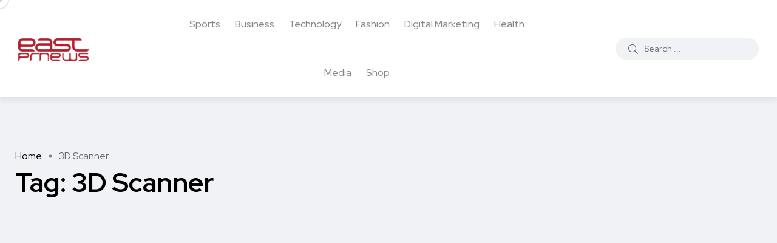

--- FILE ---
content_type: text/html; charset=UTF-8
request_url: https://eastprnews.com/tag/3d-scanner/
body_size: 25049
content:
<!doctype html>
<html lang="en-US" prefix="og: https://ogp.me/ns#">
<head>
    <meta charset="UTF-8">
    <meta name="viewport" content="width=device-width, initial-scale=1">
    <link rel="profile" href="https://gmpg.org/xfn/11">
    <noscript><style>#backto-top{display:none;}</style></noscript>
<!-- Search Engine Optimization by Rank Math - https://s.rankmath.com/home -->
<title>3D Scanner Archives - EastPr News</title><link rel="preload" as="style" href="https://fonts.googleapis.com/css?family=Red%20Hat%20Display%3A0%2C400%3B0%2C500%3B0%2C700%3B0%2C900%3B1%2C400%3B1%2C500%3B1%2C700%3B1%2C900&#038;subset=latin%2Clatin-ext&#038;display=swap" /><link rel="stylesheet" href="https://fonts.googleapis.com/css?family=Red%20Hat%20Display%3A0%2C400%3B0%2C500%3B0%2C700%3B0%2C900%3B1%2C400%3B1%2C500%3B1%2C700%3B1%2C900&#038;subset=latin%2Clatin-ext&#038;display=swap" media="print" onload="this.media='all'" /><noscript><link rel="stylesheet" href="https://fonts.googleapis.com/css?family=Red%20Hat%20Display%3A0%2C400%3B0%2C500%3B0%2C700%3B0%2C900%3B1%2C400%3B1%2C500%3B1%2C700%3B1%2C900&#038;subset=latin%2Clatin-ext&#038;display=swap" /></noscript>
<meta name="robots" content="index, follow, max-snippet:-1, max-video-preview:-1, max-image-preview:large"/>
<link rel="canonical" href="https://eastprnews.com/tag/3d-scanner/" />
<meta property="og:locale" content="en_US" />
<meta property="og:type" content="article" />
<meta property="og:title" content="3D Scanner Archives - EastPr News" />
<meta property="og:url" content="https://eastprnews.com/tag/3d-scanner/" />
<meta property="og:site_name" content="EastPr News" />
<meta name="twitter:card" content="summary_large_image" />
<meta name="twitter:title" content="3D Scanner Archives - EastPr News" />
<meta name="twitter:label1" content="Posts" />
<meta name="twitter:data1" content="3" />
<script type="application/ld+json" class="rank-math-schema">{"@context":"https://schema.org","@graph":[{"@type":"Organization","@id":"https://eastprnews.com/#organization","name":"East Pr News","url":"https://eastprnews.com","logo":{"@type":"ImageObject","@id":"https://eastprnews.com/#logo","url":"https://eastprnews.com/wp-content/uploads/2021/12/logo-red-267.png","caption":"East Pr News","inLanguage":"en-US","width":"267","height":"70"}},{"@type":"WebSite","@id":"https://eastprnews.com/#website","url":"https://eastprnews.com","name":"East Pr News","publisher":{"@id":"https://eastprnews.com/#organization"},"inLanguage":"en-US"},{"@type":"BreadcrumbList","@id":"https://eastprnews.com/tag/3d-scanner/#breadcrumb","itemListElement":[{"@type":"ListItem","position":"1","item":{"@id":"https://eastprnews.com","name":"Home"}},{"@type":"ListItem","position":"2","item":{"@id":"https://eastprnews.com/tag/3d-scanner/","name":"3D Scanner"}}]},{"@type":"CollectionPage","@id":"https://eastprnews.com/tag/3d-scanner/#webpage","url":"https://eastprnews.com/tag/3d-scanner/","name":"3D Scanner Archives - EastPr News","isPartOf":{"@id":"https://eastprnews.com/#website"},"inLanguage":"en-US","breadcrumb":{"@id":"https://eastprnews.com/tag/3d-scanner/#breadcrumb"}}]}</script>
<!-- /Rank Math WordPress SEO plugin -->

<link rel='dns-prefetch' href='//fonts.googleapis.com' />
<link href='https://fonts.gstatic.com' crossorigin rel='preconnect' />
<link rel="alternate" type="application/rss+xml" title="EastPr News &raquo; Feed" href="https://eastprnews.com/feed/" />
<link rel="alternate" type="application/rss+xml" title="EastPr News &raquo; Comments Feed" href="https://eastprnews.com/comments/feed/" />
<link rel="alternate" type="application/rss+xml" title="EastPr News &raquo; 3D Scanner Tag Feed" href="https://eastprnews.com/tag/3d-scanner/feed/" />
<style id='wp-img-auto-sizes-contain-inline-css' type='text/css'>
img:is([sizes=auto i],[sizes^="auto," i]){contain-intrinsic-size:3000px 1500px}
/*# sourceURL=wp-img-auto-sizes-contain-inline-css */
</style>
<link rel='stylesheet' id='sbi_styles-css' href='https://eastprnews.com/wp-content/plugins/instagram-feed/css/sbi-styles.min.css?ver=6.0.6' type='text/css' media='all' />
<style id='wp-emoji-styles-inline-css' type='text/css'>

	img.wp-smiley, img.emoji {
		display: inline !important;
		border: none !important;
		box-shadow: none !important;
		height: 1em !important;
		width: 1em !important;
		margin: 0 0.07em !important;
		vertical-align: -0.1em !important;
		background: none !important;
		padding: 0 !important;
	}
/*# sourceURL=wp-emoji-styles-inline-css */
</style>
<link rel='stylesheet' id='wp-block-library-css' href='https://eastprnews.com/wp-includes/css/dist/block-library/style.min.css?ver=6.9' type='text/css' media='all' />
<style id='wp-block-archives-inline-css' type='text/css'>
.wp-block-archives{box-sizing:border-box}.wp-block-archives-dropdown label{display:block}
/*# sourceURL=https://eastprnews.com/wp-includes/blocks/archives/style.min.css */
</style>
<style id='wp-block-categories-inline-css' type='text/css'>
.wp-block-categories{box-sizing:border-box}.wp-block-categories.alignleft{margin-right:2em}.wp-block-categories.alignright{margin-left:2em}.wp-block-categories.wp-block-categories-dropdown.aligncenter{text-align:center}.wp-block-categories .wp-block-categories__label{display:block;width:100%}
/*# sourceURL=https://eastprnews.com/wp-includes/blocks/categories/style.min.css */
</style>
<style id='wp-block-heading-inline-css' type='text/css'>
h1:where(.wp-block-heading).has-background,h2:where(.wp-block-heading).has-background,h3:where(.wp-block-heading).has-background,h4:where(.wp-block-heading).has-background,h5:where(.wp-block-heading).has-background,h6:where(.wp-block-heading).has-background{padding:1.25em 2.375em}h1.has-text-align-left[style*=writing-mode]:where([style*=vertical-lr]),h1.has-text-align-right[style*=writing-mode]:where([style*=vertical-rl]),h2.has-text-align-left[style*=writing-mode]:where([style*=vertical-lr]),h2.has-text-align-right[style*=writing-mode]:where([style*=vertical-rl]),h3.has-text-align-left[style*=writing-mode]:where([style*=vertical-lr]),h3.has-text-align-right[style*=writing-mode]:where([style*=vertical-rl]),h4.has-text-align-left[style*=writing-mode]:where([style*=vertical-lr]),h4.has-text-align-right[style*=writing-mode]:where([style*=vertical-rl]),h5.has-text-align-left[style*=writing-mode]:where([style*=vertical-lr]),h5.has-text-align-right[style*=writing-mode]:where([style*=vertical-rl]),h6.has-text-align-left[style*=writing-mode]:where([style*=vertical-lr]),h6.has-text-align-right[style*=writing-mode]:where([style*=vertical-rl]){rotate:180deg}
/*# sourceURL=https://eastprnews.com/wp-includes/blocks/heading/style.min.css */
</style>
<style id='wp-block-group-inline-css' type='text/css'>
.wp-block-group{box-sizing:border-box}:where(.wp-block-group.wp-block-group-is-layout-constrained){position:relative}
/*# sourceURL=https://eastprnews.com/wp-includes/blocks/group/style.min.css */
</style>
<style id='wp-block-group-theme-inline-css' type='text/css'>
:where(.wp-block-group.has-background){padding:1.25em 2.375em}
/*# sourceURL=https://eastprnews.com/wp-includes/blocks/group/theme.min.css */
</style>
<style id='global-styles-inline-css' type='text/css'>
:root{--wp--preset--aspect-ratio--square: 1;--wp--preset--aspect-ratio--4-3: 4/3;--wp--preset--aspect-ratio--3-4: 3/4;--wp--preset--aspect-ratio--3-2: 3/2;--wp--preset--aspect-ratio--2-3: 2/3;--wp--preset--aspect-ratio--16-9: 16/9;--wp--preset--aspect-ratio--9-16: 9/16;--wp--preset--color--black: #000000;--wp--preset--color--cyan-bluish-gray: #abb8c3;--wp--preset--color--white: #ffffff;--wp--preset--color--pale-pink: #f78da7;--wp--preset--color--vivid-red: #cf2e2e;--wp--preset--color--luminous-vivid-orange: #ff6900;--wp--preset--color--luminous-vivid-amber: #fcb900;--wp--preset--color--light-green-cyan: #7bdcb5;--wp--preset--color--vivid-green-cyan: #00d084;--wp--preset--color--pale-cyan-blue: #8ed1fc;--wp--preset--color--vivid-cyan-blue: #0693e3;--wp--preset--color--vivid-purple: #9b51e0;--wp--preset--color--blogar-primary: #3858F6;--wp--preset--color--blogar-secondary: #D93E40;--wp--preset--color--blogar-tertiary: #050505;--wp--preset--color--blogar-white: #ffffff;--wp--preset--color--blogar-dark-light: #1A1A1A;--wp--preset--gradient--vivid-cyan-blue-to-vivid-purple: linear-gradient(135deg,rgb(6,147,227) 0%,rgb(155,81,224) 100%);--wp--preset--gradient--light-green-cyan-to-vivid-green-cyan: linear-gradient(135deg,rgb(122,220,180) 0%,rgb(0,208,130) 100%);--wp--preset--gradient--luminous-vivid-amber-to-luminous-vivid-orange: linear-gradient(135deg,rgb(252,185,0) 0%,rgb(255,105,0) 100%);--wp--preset--gradient--luminous-vivid-orange-to-vivid-red: linear-gradient(135deg,rgb(255,105,0) 0%,rgb(207,46,46) 100%);--wp--preset--gradient--very-light-gray-to-cyan-bluish-gray: linear-gradient(135deg,rgb(238,238,238) 0%,rgb(169,184,195) 100%);--wp--preset--gradient--cool-to-warm-spectrum: linear-gradient(135deg,rgb(74,234,220) 0%,rgb(151,120,209) 20%,rgb(207,42,186) 40%,rgb(238,44,130) 60%,rgb(251,105,98) 80%,rgb(254,248,76) 100%);--wp--preset--gradient--blush-light-purple: linear-gradient(135deg,rgb(255,206,236) 0%,rgb(152,150,240) 100%);--wp--preset--gradient--blush-bordeaux: linear-gradient(135deg,rgb(254,205,165) 0%,rgb(254,45,45) 50%,rgb(107,0,62) 100%);--wp--preset--gradient--luminous-dusk: linear-gradient(135deg,rgb(255,203,112) 0%,rgb(199,81,192) 50%,rgb(65,88,208) 100%);--wp--preset--gradient--pale-ocean: linear-gradient(135deg,rgb(255,245,203) 0%,rgb(182,227,212) 50%,rgb(51,167,181) 100%);--wp--preset--gradient--electric-grass: linear-gradient(135deg,rgb(202,248,128) 0%,rgb(113,206,126) 100%);--wp--preset--gradient--midnight: linear-gradient(135deg,rgb(2,3,129) 0%,rgb(40,116,252) 100%);--wp--preset--font-size--small: 12px;--wp--preset--font-size--medium: 20px;--wp--preset--font-size--large: 36px;--wp--preset--font-size--x-large: 42px;--wp--preset--font-size--normal: 16px;--wp--preset--font-size--huge: 50px;--wp--preset--spacing--20: 0.44rem;--wp--preset--spacing--30: 0.67rem;--wp--preset--spacing--40: 1rem;--wp--preset--spacing--50: 1.5rem;--wp--preset--spacing--60: 2.25rem;--wp--preset--spacing--70: 3.38rem;--wp--preset--spacing--80: 5.06rem;--wp--preset--shadow--natural: 6px 6px 9px rgba(0, 0, 0, 0.2);--wp--preset--shadow--deep: 12px 12px 50px rgba(0, 0, 0, 0.4);--wp--preset--shadow--sharp: 6px 6px 0px rgba(0, 0, 0, 0.2);--wp--preset--shadow--outlined: 6px 6px 0px -3px rgb(255, 255, 255), 6px 6px rgb(0, 0, 0);--wp--preset--shadow--crisp: 6px 6px 0px rgb(0, 0, 0);}:where(.is-layout-flex){gap: 0.5em;}:where(.is-layout-grid){gap: 0.5em;}body .is-layout-flex{display: flex;}.is-layout-flex{flex-wrap: wrap;align-items: center;}.is-layout-flex > :is(*, div){margin: 0;}body .is-layout-grid{display: grid;}.is-layout-grid > :is(*, div){margin: 0;}:where(.wp-block-columns.is-layout-flex){gap: 2em;}:where(.wp-block-columns.is-layout-grid){gap: 2em;}:where(.wp-block-post-template.is-layout-flex){gap: 1.25em;}:where(.wp-block-post-template.is-layout-grid){gap: 1.25em;}.has-black-color{color: var(--wp--preset--color--black) !important;}.has-cyan-bluish-gray-color{color: var(--wp--preset--color--cyan-bluish-gray) !important;}.has-white-color{color: var(--wp--preset--color--white) !important;}.has-pale-pink-color{color: var(--wp--preset--color--pale-pink) !important;}.has-vivid-red-color{color: var(--wp--preset--color--vivid-red) !important;}.has-luminous-vivid-orange-color{color: var(--wp--preset--color--luminous-vivid-orange) !important;}.has-luminous-vivid-amber-color{color: var(--wp--preset--color--luminous-vivid-amber) !important;}.has-light-green-cyan-color{color: var(--wp--preset--color--light-green-cyan) !important;}.has-vivid-green-cyan-color{color: var(--wp--preset--color--vivid-green-cyan) !important;}.has-pale-cyan-blue-color{color: var(--wp--preset--color--pale-cyan-blue) !important;}.has-vivid-cyan-blue-color{color: var(--wp--preset--color--vivid-cyan-blue) !important;}.has-vivid-purple-color{color: var(--wp--preset--color--vivid-purple) !important;}.has-black-background-color{background-color: var(--wp--preset--color--black) !important;}.has-cyan-bluish-gray-background-color{background-color: var(--wp--preset--color--cyan-bluish-gray) !important;}.has-white-background-color{background-color: var(--wp--preset--color--white) !important;}.has-pale-pink-background-color{background-color: var(--wp--preset--color--pale-pink) !important;}.has-vivid-red-background-color{background-color: var(--wp--preset--color--vivid-red) !important;}.has-luminous-vivid-orange-background-color{background-color: var(--wp--preset--color--luminous-vivid-orange) !important;}.has-luminous-vivid-amber-background-color{background-color: var(--wp--preset--color--luminous-vivid-amber) !important;}.has-light-green-cyan-background-color{background-color: var(--wp--preset--color--light-green-cyan) !important;}.has-vivid-green-cyan-background-color{background-color: var(--wp--preset--color--vivid-green-cyan) !important;}.has-pale-cyan-blue-background-color{background-color: var(--wp--preset--color--pale-cyan-blue) !important;}.has-vivid-cyan-blue-background-color{background-color: var(--wp--preset--color--vivid-cyan-blue) !important;}.has-vivid-purple-background-color{background-color: var(--wp--preset--color--vivid-purple) !important;}.has-black-border-color{border-color: var(--wp--preset--color--black) !important;}.has-cyan-bluish-gray-border-color{border-color: var(--wp--preset--color--cyan-bluish-gray) !important;}.has-white-border-color{border-color: var(--wp--preset--color--white) !important;}.has-pale-pink-border-color{border-color: var(--wp--preset--color--pale-pink) !important;}.has-vivid-red-border-color{border-color: var(--wp--preset--color--vivid-red) !important;}.has-luminous-vivid-orange-border-color{border-color: var(--wp--preset--color--luminous-vivid-orange) !important;}.has-luminous-vivid-amber-border-color{border-color: var(--wp--preset--color--luminous-vivid-amber) !important;}.has-light-green-cyan-border-color{border-color: var(--wp--preset--color--light-green-cyan) !important;}.has-vivid-green-cyan-border-color{border-color: var(--wp--preset--color--vivid-green-cyan) !important;}.has-pale-cyan-blue-border-color{border-color: var(--wp--preset--color--pale-cyan-blue) !important;}.has-vivid-cyan-blue-border-color{border-color: var(--wp--preset--color--vivid-cyan-blue) !important;}.has-vivid-purple-border-color{border-color: var(--wp--preset--color--vivid-purple) !important;}.has-vivid-cyan-blue-to-vivid-purple-gradient-background{background: var(--wp--preset--gradient--vivid-cyan-blue-to-vivid-purple) !important;}.has-light-green-cyan-to-vivid-green-cyan-gradient-background{background: var(--wp--preset--gradient--light-green-cyan-to-vivid-green-cyan) !important;}.has-luminous-vivid-amber-to-luminous-vivid-orange-gradient-background{background: var(--wp--preset--gradient--luminous-vivid-amber-to-luminous-vivid-orange) !important;}.has-luminous-vivid-orange-to-vivid-red-gradient-background{background: var(--wp--preset--gradient--luminous-vivid-orange-to-vivid-red) !important;}.has-very-light-gray-to-cyan-bluish-gray-gradient-background{background: var(--wp--preset--gradient--very-light-gray-to-cyan-bluish-gray) !important;}.has-cool-to-warm-spectrum-gradient-background{background: var(--wp--preset--gradient--cool-to-warm-spectrum) !important;}.has-blush-light-purple-gradient-background{background: var(--wp--preset--gradient--blush-light-purple) !important;}.has-blush-bordeaux-gradient-background{background: var(--wp--preset--gradient--blush-bordeaux) !important;}.has-luminous-dusk-gradient-background{background: var(--wp--preset--gradient--luminous-dusk) !important;}.has-pale-ocean-gradient-background{background: var(--wp--preset--gradient--pale-ocean) !important;}.has-electric-grass-gradient-background{background: var(--wp--preset--gradient--electric-grass) !important;}.has-midnight-gradient-background{background: var(--wp--preset--gradient--midnight) !important;}.has-small-font-size{font-size: var(--wp--preset--font-size--small) !important;}.has-medium-font-size{font-size: var(--wp--preset--font-size--medium) !important;}.has-large-font-size{font-size: var(--wp--preset--font-size--large) !important;}.has-x-large-font-size{font-size: var(--wp--preset--font-size--x-large) !important;}
/*# sourceURL=global-styles-inline-css */
</style>

<style id='classic-theme-styles-inline-css' type='text/css'>
/*! This file is auto-generated */
.wp-block-button__link{color:#fff;background-color:#32373c;border-radius:9999px;box-shadow:none;text-decoration:none;padding:calc(.667em + 2px) calc(1.333em + 2px);font-size:1.125em}.wp-block-file__button{background:#32373c;color:#fff;text-decoration:none}
/*# sourceURL=/wp-includes/css/classic-themes.min.css */
</style>
<link data-minify="1" rel='stylesheet' id='contact-form-7-css' href='https://eastprnews.com/wp-content/cache/min/1/wp-content/plugins/contact-form-7/includes/css/styles.css?ver=1767508393' type='text/css' media='all' />
<style id='extendify-gutenberg-patterns-and-templates-utilities-inline-css' type='text/css'>
.ext-absolute{position:absolute!important}.ext-relative{position:relative!important}.ext-top-base{top:var(--wp--style--block-gap,1.75rem)!important}.ext-top-lg{top:var(--extendify--spacing--large,3rem)!important}.ext--top-base{top:calc(var(--wp--style--block-gap, 1.75rem)*-1)!important}.ext--top-lg{top:calc(var(--extendify--spacing--large, 3rem)*-1)!important}.ext-right-base{right:var(--wp--style--block-gap,1.75rem)!important}.ext-right-lg{right:var(--extendify--spacing--large,3rem)!important}.ext--right-base{right:calc(var(--wp--style--block-gap, 1.75rem)*-1)!important}.ext--right-lg{right:calc(var(--extendify--spacing--large, 3rem)*-1)!important}.ext-bottom-base{bottom:var(--wp--style--block-gap,1.75rem)!important}.ext-bottom-lg{bottom:var(--extendify--spacing--large,3rem)!important}.ext--bottom-base{bottom:calc(var(--wp--style--block-gap, 1.75rem)*-1)!important}.ext--bottom-lg{bottom:calc(var(--extendify--spacing--large, 3rem)*-1)!important}.ext-left-base{left:var(--wp--style--block-gap,1.75rem)!important}.ext-left-lg{left:var(--extendify--spacing--large,3rem)!important}.ext--left-base{left:calc(var(--wp--style--block-gap, 1.75rem)*-1)!important}.ext--left-lg{left:calc(var(--extendify--spacing--large, 3rem)*-1)!important}.ext-order-1{order:1!important}.ext-order-2{order:2!important}.ext-col-auto{grid-column:auto!important}.ext-col-span-1{grid-column:span 1/span 1!important}.ext-col-span-2{grid-column:span 2/span 2!important}.ext-col-span-3{grid-column:span 3/span 3!important}.ext-col-span-4{grid-column:span 4/span 4!important}.ext-col-span-5{grid-column:span 5/span 5!important}.ext-col-span-6{grid-column:span 6/span 6!important}.ext-col-span-7{grid-column:span 7/span 7!important}.ext-col-span-8{grid-column:span 8/span 8!important}.ext-col-span-9{grid-column:span 9/span 9!important}.ext-col-span-10{grid-column:span 10/span 10!important}.ext-col-span-11{grid-column:span 11/span 11!important}.ext-col-span-12{grid-column:span 12/span 12!important}.ext-col-span-full{grid-column:1/-1!important}.ext-col-start-1{grid-column-start:1!important}.ext-col-start-2{grid-column-start:2!important}.ext-col-start-3{grid-column-start:3!important}.ext-col-start-4{grid-column-start:4!important}.ext-col-start-5{grid-column-start:5!important}.ext-col-start-6{grid-column-start:6!important}.ext-col-start-7{grid-column-start:7!important}.ext-col-start-8{grid-column-start:8!important}.ext-col-start-9{grid-column-start:9!important}.ext-col-start-10{grid-column-start:10!important}.ext-col-start-11{grid-column-start:11!important}.ext-col-start-12{grid-column-start:12!important}.ext-col-start-13{grid-column-start:13!important}.ext-col-start-auto{grid-column-start:auto!important}.ext-col-end-1{grid-column-end:1!important}.ext-col-end-2{grid-column-end:2!important}.ext-col-end-3{grid-column-end:3!important}.ext-col-end-4{grid-column-end:4!important}.ext-col-end-5{grid-column-end:5!important}.ext-col-end-6{grid-column-end:6!important}.ext-col-end-7{grid-column-end:7!important}.ext-col-end-8{grid-column-end:8!important}.ext-col-end-9{grid-column-end:9!important}.ext-col-end-10{grid-column-end:10!important}.ext-col-end-11{grid-column-end:11!important}.ext-col-end-12{grid-column-end:12!important}.ext-col-end-13{grid-column-end:13!important}.ext-col-end-auto{grid-column-end:auto!important}.ext-row-auto{grid-row:auto!important}.ext-row-span-1{grid-row:span 1/span 1!important}.ext-row-span-2{grid-row:span 2/span 2!important}.ext-row-span-3{grid-row:span 3/span 3!important}.ext-row-span-4{grid-row:span 4/span 4!important}.ext-row-span-5{grid-row:span 5/span 5!important}.ext-row-span-6{grid-row:span 6/span 6!important}.ext-row-span-full{grid-row:1/-1!important}.ext-row-start-1{grid-row-start:1!important}.ext-row-start-2{grid-row-start:2!important}.ext-row-start-3{grid-row-start:3!important}.ext-row-start-4{grid-row-start:4!important}.ext-row-start-5{grid-row-start:5!important}.ext-row-start-6{grid-row-start:6!important}.ext-row-start-7{grid-row-start:7!important}.ext-row-start-auto{grid-row-start:auto!important}.ext-row-end-1{grid-row-end:1!important}.ext-row-end-2{grid-row-end:2!important}.ext-row-end-3{grid-row-end:3!important}.ext-row-end-4{grid-row-end:4!important}.ext-row-end-5{grid-row-end:5!important}.ext-row-end-6{grid-row-end:6!important}.ext-row-end-7{grid-row-end:7!important}.ext-row-end-auto{grid-row-end:auto!important}.ext-m-0:not([style*=margin]){margin:0!important}.ext-m-auto:not([style*=margin]){margin:auto!important}.ext-m-base:not([style*=margin]){margin:var(--wp--style--block-gap,1.75rem)!important}.ext-m-lg:not([style*=margin]){margin:var(--extendify--spacing--large,3rem)!important}.ext--m-base:not([style*=margin]){margin:calc(var(--wp--style--block-gap, 1.75rem)*-1)!important}.ext--m-lg:not([style*=margin]){margin:calc(var(--extendify--spacing--large, 3rem)*-1)!important}.ext-mx-0:not([style*=margin]){margin-left:0!important;margin-right:0!important}.ext-mx-auto:not([style*=margin]){margin-left:auto!important;margin-right:auto!important}.ext-mx-base:not([style*=margin]){margin-left:var(--wp--style--block-gap,1.75rem)!important;margin-right:var(--wp--style--block-gap,1.75rem)!important}.ext-mx-lg:not([style*=margin]){margin-left:var(--extendify--spacing--large,3rem)!important;margin-right:var(--extendify--spacing--large,3rem)!important}.ext--mx-base:not([style*=margin]){margin-left:calc(var(--wp--style--block-gap, 1.75rem)*-1)!important;margin-right:calc(var(--wp--style--block-gap, 1.75rem)*-1)!important}.ext--mx-lg:not([style*=margin]){margin-left:calc(var(--extendify--spacing--large, 3rem)*-1)!important;margin-right:calc(var(--extendify--spacing--large, 3rem)*-1)!important}.ext-my-0:not([style*=margin]){margin-bottom:0!important;margin-top:0!important}.ext-my-auto:not([style*=margin]){margin-bottom:auto!important;margin-top:auto!important}.ext-my-base:not([style*=margin]){margin-bottom:var(--wp--style--block-gap,1.75rem)!important;margin-top:var(--wp--style--block-gap,1.75rem)!important}.ext-my-lg:not([style*=margin]){margin-bottom:var(--extendify--spacing--large,3rem)!important;margin-top:var(--extendify--spacing--large,3rem)!important}.ext--my-base:not([style*=margin]){margin-bottom:calc(var(--wp--style--block-gap, 1.75rem)*-1)!important;margin-top:calc(var(--wp--style--block-gap, 1.75rem)*-1)!important}.ext--my-lg:not([style*=margin]){margin-bottom:calc(var(--extendify--spacing--large, 3rem)*-1)!important;margin-top:calc(var(--extendify--spacing--large, 3rem)*-1)!important}.ext-mt-0:not([style*=margin]){margin-top:0!important}.ext-mt-auto:not([style*=margin]){margin-top:auto!important}.ext-mt-base:not([style*=margin]){margin-top:var(--wp--style--block-gap,1.75rem)!important}.ext-mt-lg:not([style*=margin]){margin-top:var(--extendify--spacing--large,3rem)!important}.ext--mt-base:not([style*=margin]){margin-top:calc(var(--wp--style--block-gap, 1.75rem)*-1)!important}.ext--mt-lg:not([style*=margin]){margin-top:calc(var(--extendify--spacing--large, 3rem)*-1)!important}.ext-mr-0:not([style*=margin]){margin-right:0!important}.ext-mr-auto:not([style*=margin]){margin-right:auto!important}.ext-mr-base:not([style*=margin]){margin-right:var(--wp--style--block-gap,1.75rem)!important}.ext-mr-lg:not([style*=margin]){margin-right:var(--extendify--spacing--large,3rem)!important}.ext--mr-base:not([style*=margin]){margin-right:calc(var(--wp--style--block-gap, 1.75rem)*-1)!important}.ext--mr-lg:not([style*=margin]){margin-right:calc(var(--extendify--spacing--large, 3rem)*-1)!important}.ext-mb-0:not([style*=margin]){margin-bottom:0!important}.ext-mb-auto:not([style*=margin]){margin-bottom:auto!important}.ext-mb-base:not([style*=margin]){margin-bottom:var(--wp--style--block-gap,1.75rem)!important}.ext-mb-lg:not([style*=margin]){margin-bottom:var(--extendify--spacing--large,3rem)!important}.ext--mb-base:not([style*=margin]){margin-bottom:calc(var(--wp--style--block-gap, 1.75rem)*-1)!important}.ext--mb-lg:not([style*=margin]){margin-bottom:calc(var(--extendify--spacing--large, 3rem)*-1)!important}.ext-ml-0:not([style*=margin]){margin-left:0!important}.ext-ml-auto:not([style*=margin]){margin-left:auto!important}.ext-ml-base:not([style*=margin]){margin-left:var(--wp--style--block-gap,1.75rem)!important}.ext-ml-lg:not([style*=margin]){margin-left:var(--extendify--spacing--large,3rem)!important}.ext--ml-base:not([style*=margin]){margin-left:calc(var(--wp--style--block-gap, 1.75rem)*-1)!important}.ext--ml-lg:not([style*=margin]){margin-left:calc(var(--extendify--spacing--large, 3rem)*-1)!important}.ext-block{display:block!important}.ext-inline-block{display:inline-block!important}.ext-inline{display:inline!important}.ext-flex{display:flex!important}.ext-inline-flex{display:inline-flex!important}.ext-grid{display:grid!important}.ext-inline-grid{display:inline-grid!important}.ext-hidden{display:none!important}.ext-w-auto{width:auto!important}.ext-w-full{width:100%!important}.ext-max-w-full{max-width:100%!important}.ext-flex-1{flex:1 1 0%!important}.ext-flex-auto{flex:1 1 auto!important}.ext-flex-initial{flex:0 1 auto!important}.ext-flex-none{flex:none!important}.ext-flex-shrink-0{flex-shrink:0!important}.ext-flex-shrink{flex-shrink:1!important}.ext-flex-grow-0{flex-grow:0!important}.ext-flex-grow{flex-grow:1!important}.ext-list-none{list-style-type:none!important}.ext-grid-cols-1{grid-template-columns:repeat(1,minmax(0,1fr))!important}.ext-grid-cols-2{grid-template-columns:repeat(2,minmax(0,1fr))!important}.ext-grid-cols-3{grid-template-columns:repeat(3,minmax(0,1fr))!important}.ext-grid-cols-4{grid-template-columns:repeat(4,minmax(0,1fr))!important}.ext-grid-cols-5{grid-template-columns:repeat(5,minmax(0,1fr))!important}.ext-grid-cols-6{grid-template-columns:repeat(6,minmax(0,1fr))!important}.ext-grid-cols-7{grid-template-columns:repeat(7,minmax(0,1fr))!important}.ext-grid-cols-8{grid-template-columns:repeat(8,minmax(0,1fr))!important}.ext-grid-cols-9{grid-template-columns:repeat(9,minmax(0,1fr))!important}.ext-grid-cols-10{grid-template-columns:repeat(10,minmax(0,1fr))!important}.ext-grid-cols-11{grid-template-columns:repeat(11,minmax(0,1fr))!important}.ext-grid-cols-12{grid-template-columns:repeat(12,minmax(0,1fr))!important}.ext-grid-cols-none{grid-template-columns:none!important}.ext-grid-rows-1{grid-template-rows:repeat(1,minmax(0,1fr))!important}.ext-grid-rows-2{grid-template-rows:repeat(2,minmax(0,1fr))!important}.ext-grid-rows-3{grid-template-rows:repeat(3,minmax(0,1fr))!important}.ext-grid-rows-4{grid-template-rows:repeat(4,minmax(0,1fr))!important}.ext-grid-rows-5{grid-template-rows:repeat(5,minmax(0,1fr))!important}.ext-grid-rows-6{grid-template-rows:repeat(6,minmax(0,1fr))!important}.ext-grid-rows-none{grid-template-rows:none!important}.ext-flex-row{flex-direction:row!important}.ext-flex-row-reverse{flex-direction:row-reverse!important}.ext-flex-col{flex-direction:column!important}.ext-flex-col-reverse{flex-direction:column-reverse!important}.ext-flex-wrap{flex-wrap:wrap!important}.ext-flex-wrap-reverse{flex-wrap:wrap-reverse!important}.ext-flex-nowrap{flex-wrap:nowrap!important}.ext-items-start{align-items:flex-start!important}.ext-items-end{align-items:flex-end!important}.ext-items-center{align-items:center!important}.ext-items-baseline{align-items:baseline!important}.ext-items-stretch{align-items:stretch!important}.ext-justify-start{justify-content:flex-start!important}.ext-justify-end{justify-content:flex-end!important}.ext-justify-center{justify-content:center!important}.ext-justify-between{justify-content:space-between!important}.ext-justify-around{justify-content:space-around!important}.ext-justify-evenly{justify-content:space-evenly!important}.ext-justify-items-start{justify-items:start!important}.ext-justify-items-end{justify-items:end!important}.ext-justify-items-center{justify-items:center!important}.ext-justify-items-stretch{justify-items:stretch!important}.ext-gap-0{gap:0!important}.ext-gap-base{gap:var(--wp--style--block-gap,1.75rem)!important}.ext-gap-lg{gap:var(--extendify--spacing--large,3rem)!important}.ext-gap-x-0{-moz-column-gap:0!important;column-gap:0!important}.ext-gap-x-base{-moz-column-gap:var(--wp--style--block-gap,1.75rem)!important;column-gap:var(--wp--style--block-gap,1.75rem)!important}.ext-gap-x-lg{-moz-column-gap:var(--extendify--spacing--large,3rem)!important;column-gap:var(--extendify--spacing--large,3rem)!important}.ext-gap-y-0{row-gap:0!important}.ext-gap-y-base{row-gap:var(--wp--style--block-gap,1.75rem)!important}.ext-gap-y-lg{row-gap:var(--extendify--spacing--large,3rem)!important}.ext-justify-self-auto{justify-self:auto!important}.ext-justify-self-start{justify-self:start!important}.ext-justify-self-end{justify-self:end!important}.ext-justify-self-center{justify-self:center!important}.ext-justify-self-stretch{justify-self:stretch!important}.ext-rounded-none{border-radius:0!important}.ext-rounded-full{border-radius:9999px!important}.ext-rounded-t-none{border-top-left-radius:0!important;border-top-right-radius:0!important}.ext-rounded-t-full{border-top-left-radius:9999px!important;border-top-right-radius:9999px!important}.ext-rounded-r-none{border-bottom-right-radius:0!important;border-top-right-radius:0!important}.ext-rounded-r-full{border-bottom-right-radius:9999px!important;border-top-right-radius:9999px!important}.ext-rounded-b-none{border-bottom-left-radius:0!important;border-bottom-right-radius:0!important}.ext-rounded-b-full{border-bottom-left-radius:9999px!important;border-bottom-right-radius:9999px!important}.ext-rounded-l-none{border-bottom-left-radius:0!important;border-top-left-radius:0!important}.ext-rounded-l-full{border-bottom-left-radius:9999px!important;border-top-left-radius:9999px!important}.ext-rounded-tl-none{border-top-left-radius:0!important}.ext-rounded-tl-full{border-top-left-radius:9999px!important}.ext-rounded-tr-none{border-top-right-radius:0!important}.ext-rounded-tr-full{border-top-right-radius:9999px!important}.ext-rounded-br-none{border-bottom-right-radius:0!important}.ext-rounded-br-full{border-bottom-right-radius:9999px!important}.ext-rounded-bl-none{border-bottom-left-radius:0!important}.ext-rounded-bl-full{border-bottom-left-radius:9999px!important}.ext-border-0{border-width:0!important}.ext-border-t-0{border-top-width:0!important}.ext-border-r-0{border-right-width:0!important}.ext-border-b-0{border-bottom-width:0!important}.ext-border-l-0{border-left-width:0!important}.ext-p-0:not([style*=padding]){padding:0!important}.ext-p-base:not([style*=padding]){padding:var(--wp--style--block-gap,1.75rem)!important}.ext-p-lg:not([style*=padding]){padding:var(--extendify--spacing--large,3rem)!important}.ext-px-0:not([style*=padding]){padding-left:0!important;padding-right:0!important}.ext-px-base:not([style*=padding]){padding-left:var(--wp--style--block-gap,1.75rem)!important;padding-right:var(--wp--style--block-gap,1.75rem)!important}.ext-px-lg:not([style*=padding]){padding-left:var(--extendify--spacing--large,3rem)!important;padding-right:var(--extendify--spacing--large,3rem)!important}.ext-py-0:not([style*=padding]){padding-bottom:0!important;padding-top:0!important}.ext-py-base:not([style*=padding]){padding-bottom:var(--wp--style--block-gap,1.75rem)!important;padding-top:var(--wp--style--block-gap,1.75rem)!important}.ext-py-lg:not([style*=padding]){padding-bottom:var(--extendify--spacing--large,3rem)!important;padding-top:var(--extendify--spacing--large,3rem)!important}.ext-pt-0:not([style*=padding]){padding-top:0!important}.ext-pt-base:not([style*=padding]){padding-top:var(--wp--style--block-gap,1.75rem)!important}.ext-pt-lg:not([style*=padding]){padding-top:var(--extendify--spacing--large,3rem)!important}.ext-pr-0:not([style*=padding]){padding-right:0!important}.ext-pr-base:not([style*=padding]){padding-right:var(--wp--style--block-gap,1.75rem)!important}.ext-pr-lg:not([style*=padding]){padding-right:var(--extendify--spacing--large,3rem)!important}.ext-pb-0:not([style*=padding]){padding-bottom:0!important}.ext-pb-base:not([style*=padding]){padding-bottom:var(--wp--style--block-gap,1.75rem)!important}.ext-pb-lg:not([style*=padding]){padding-bottom:var(--extendify--spacing--large,3rem)!important}.ext-pl-0:not([style*=padding]){padding-left:0!important}.ext-pl-base:not([style*=padding]){padding-left:var(--wp--style--block-gap,1.75rem)!important}.ext-pl-lg:not([style*=padding]){padding-left:var(--extendify--spacing--large,3rem)!important}.ext-text-left{text-align:left!important}.ext-text-center{text-align:center!important}.ext-text-right{text-align:right!important}.ext-leading-none{line-height:1!important}.ext-leading-tight{line-height:1.25!important}.ext-leading-snug{line-height:1.375!important}.ext-leading-normal{line-height:1.5!important}.ext-leading-relaxed{line-height:1.625!important}.ext-leading-loose{line-height:2!important}.clip-path--rhombus img{-webkit-clip-path:polygon(15% 6%,80% 29%,84% 93%,23% 69%);clip-path:polygon(15% 6%,80% 29%,84% 93%,23% 69%)}.clip-path--diamond img{-webkit-clip-path:polygon(5% 29%,60% 2%,91% 64%,36% 89%);clip-path:polygon(5% 29%,60% 2%,91% 64%,36% 89%)}.clip-path--rhombus-alt img{-webkit-clip-path:polygon(14% 9%,85% 24%,91% 89%,19% 76%);clip-path:polygon(14% 9%,85% 24%,91% 89%,19% 76%)}.wp-block-columns[class*=fullwidth-cols]{margin-bottom:unset}.wp-block-column.editor\:pointer-events-none{margin-bottom:0!important;margin-top:0!important}.is-root-container.block-editor-block-list__layout>[data-align=full]:not(:first-of-type)>.wp-block-column.editor\:pointer-events-none,.is-root-container.block-editor-block-list__layout>[data-align=wide]>.wp-block-column.editor\:pointer-events-none{margin-top:calc(var(--wp--style--block-gap, 28px)*-1)!important}.ext .wp-block-columns .wp-block-column[style*=padding]{padding-left:0!important;padding-right:0!important}.ext .wp-block-columns+.wp-block-columns:not([class*=mt-]):not([class*=my-]):not([style*=margin]){margin-top:0!important}[class*=fullwidth-cols] .wp-block-column:first-child,[class*=fullwidth-cols] .wp-block-group:first-child{margin-top:0}[class*=fullwidth-cols] .wp-block-column:last-child,[class*=fullwidth-cols] .wp-block-group:last-child{margin-bottom:0}[class*=fullwidth-cols] .wp-block-column:first-child>*,[class*=fullwidth-cols] .wp-block-column>:first-child{margin-top:0}.ext .is-not-stacked-on-mobile .wp-block-column,[class*=fullwidth-cols] .wp-block-column>:last-child{margin-bottom:0}.wp-block-columns[class*=fullwidth-cols]:not(.is-not-stacked-on-mobile)>.wp-block-column:not(:last-child){margin-bottom:var(--wp--style--block-gap,1.75rem)}@media (min-width:782px){.wp-block-columns[class*=fullwidth-cols]:not(.is-not-stacked-on-mobile)>.wp-block-column:not(:last-child){margin-bottom:0}}.wp-block-columns[class*=fullwidth-cols].is-not-stacked-on-mobile>.wp-block-column{margin-bottom:0!important}@media (min-width:600px) and (max-width:781px){.wp-block-columns[class*=fullwidth-cols]:not(.is-not-stacked-on-mobile)>.wp-block-column:nth-child(2n){margin-left:var(--wp--style--block-gap,2em)}}@media (max-width:781px){.tablet\:fullwidth-cols.wp-block-columns:not(.is-not-stacked-on-mobile){flex-wrap:wrap}.tablet\:fullwidth-cols.wp-block-columns:not(.is-not-stacked-on-mobile)>.wp-block-column,.tablet\:fullwidth-cols.wp-block-columns:not(.is-not-stacked-on-mobile)>.wp-block-column:not([style*=margin]){margin-left:0!important}.tablet\:fullwidth-cols.wp-block-columns:not(.is-not-stacked-on-mobile)>.wp-block-column{flex-basis:100%!important}}@media (max-width:1079px){.desktop\:fullwidth-cols.wp-block-columns:not(.is-not-stacked-on-mobile){flex-wrap:wrap}.desktop\:fullwidth-cols.wp-block-columns:not(.is-not-stacked-on-mobile)>.wp-block-column,.desktop\:fullwidth-cols.wp-block-columns:not(.is-not-stacked-on-mobile)>.wp-block-column:not([style*=margin]){margin-left:0!important}.desktop\:fullwidth-cols.wp-block-columns:not(.is-not-stacked-on-mobile)>.wp-block-column{flex-basis:100%!important}.desktop\:fullwidth-cols.wp-block-columns:not(.is-not-stacked-on-mobile)>.wp-block-column:not(:last-child){margin-bottom:var(--wp--style--block-gap,1.75rem)!important}}.direction-rtl{direction:rtl}.direction-ltr{direction:ltr}.is-style-inline-list{padding-left:0!important}.is-style-inline-list li{list-style-type:none!important}@media (min-width:782px){.is-style-inline-list li{display:inline!important;margin-right:var(--wp--style--block-gap,1.75rem)!important}}@media (min-width:782px){.is-style-inline-list li:first-child{margin-left:0!important}}@media (min-width:782px){.is-style-inline-list li:last-child{margin-right:0!important}}.bring-to-front{position:relative;z-index:10}.text-stroke{-webkit-text-stroke-color:var(--wp--preset--color--background)}.text-stroke,.text-stroke--primary{-webkit-text-stroke-width:var(
        --wp--custom--typography--text-stroke-width,2px
    )}.text-stroke--primary{-webkit-text-stroke-color:var(--wp--preset--color--primary)}.text-stroke--secondary{-webkit-text-stroke-width:var(
        --wp--custom--typography--text-stroke-width,2px
    );-webkit-text-stroke-color:var(--wp--preset--color--secondary)}.editor\:no-caption .block-editor-rich-text__editable{display:none!important}.editor\:no-inserter .wp-block-column:not(.is-selected)>.block-list-appender,.editor\:no-inserter .wp-block-cover__inner-container>.block-list-appender,.editor\:no-inserter .wp-block-group__inner-container>.block-list-appender,.editor\:no-inserter>.block-list-appender{display:none}.editor\:no-resize .components-resizable-box__handle,.editor\:no-resize .components-resizable-box__handle:after,.editor\:no-resize .components-resizable-box__side-handle:before{display:none;pointer-events:none}.editor\:no-resize .components-resizable-box__container{display:block}.editor\:pointer-events-none{pointer-events:none}.is-style-angled{justify-content:flex-end}.ext .is-style-angled>[class*=_inner-container],.is-style-angled{align-items:center}.is-style-angled .wp-block-cover__image-background,.is-style-angled .wp-block-cover__video-background{-webkit-clip-path:polygon(0 0,30% 0,50% 100%,0 100%);clip-path:polygon(0 0,30% 0,50% 100%,0 100%);z-index:1}@media (min-width:782px){.is-style-angled .wp-block-cover__image-background,.is-style-angled .wp-block-cover__video-background{-webkit-clip-path:polygon(0 0,55% 0,65% 100%,0 100%);clip-path:polygon(0 0,55% 0,65% 100%,0 100%)}}.has-foreground-color{color:var(--wp--preset--color--foreground,#000)!important}.has-foreground-background-color{background-color:var(--wp--preset--color--foreground,#000)!important}.has-background-color{color:var(--wp--preset--color--background,#fff)!important}.has-background-background-color{background-color:var(--wp--preset--color--background,#fff)!important}.has-primary-color{color:var(--wp--preset--color--primary,#4b5563)!important}.has-primary-background-color{background-color:var(--wp--preset--color--primary,#4b5563)!important}.has-secondary-color{color:var(--wp--preset--color--secondary,#9ca3af)!important}.has-secondary-background-color{background-color:var(--wp--preset--color--secondary,#9ca3af)!important}.ext.has-text-color h1,.ext.has-text-color h2,.ext.has-text-color h3,.ext.has-text-color h4,.ext.has-text-color h5,.ext.has-text-color h6,.ext.has-text-color p{color:currentColor}.has-white-color{color:var(--wp--preset--color--white,#fff)!important}.has-black-color{color:var(--wp--preset--color--black,#000)!important}.has-ext-foreground-background-color{background-color:var(
        --wp--preset--color--foreground,var(--wp--preset--color--black,#000)
    )!important}.has-ext-primary-background-color{background-color:var(
        --wp--preset--color--primary,var(--wp--preset--color--cyan-bluish-gray,#000)
    )!important}.wp-block-button__link.has-black-background-color{border-color:var(--wp--preset--color--black,#000)}.wp-block-button__link.has-white-background-color{border-color:var(--wp--preset--color--white,#fff)}.has-ext-small-font-size{font-size:var(--wp--preset--font-size--ext-small)!important}.has-ext-medium-font-size{font-size:var(--wp--preset--font-size--ext-medium)!important}.has-ext-large-font-size{font-size:var(--wp--preset--font-size--ext-large)!important;line-height:1.2}.has-ext-x-large-font-size{font-size:var(--wp--preset--font-size--ext-x-large)!important;line-height:1}.has-ext-xx-large-font-size{font-size:var(--wp--preset--font-size--ext-xx-large)!important;line-height:1}.has-ext-x-large-font-size:not([style*=line-height]),.has-ext-xx-large-font-size:not([style*=line-height]){line-height:1.1}.ext .wp-block-group>*{margin-bottom:0;margin-top:0}.ext .wp-block-group>*+*{margin-bottom:0}.ext .wp-block-group>*+*,.ext h2{margin-top:var(--wp--style--block-gap,1.75rem)}.ext h2{margin-bottom:var(--wp--style--block-gap,1.75rem)}.has-ext-x-large-font-size+h3,.has-ext-x-large-font-size+p{margin-top:.5rem}.ext .wp-block-buttons>.wp-block-button.wp-block-button__width-25{min-width:12rem;width:calc(25% - var(--wp--style--block-gap, .5em)*.75)}.ext .ext-grid>[class*=_inner-container]{display:grid}.ext>[class*=_inner-container]>.ext-grid:not([class*=columns]),.ext>[class*=_inner-container]>.wp-block>.ext-grid:not([class*=columns]){display:initial!important}.ext .ext-grid-cols-1>[class*=_inner-container]{grid-template-columns:repeat(1,minmax(0,1fr))!important}.ext .ext-grid-cols-2>[class*=_inner-container]{grid-template-columns:repeat(2,minmax(0,1fr))!important}.ext .ext-grid-cols-3>[class*=_inner-container]{grid-template-columns:repeat(3,minmax(0,1fr))!important}.ext .ext-grid-cols-4>[class*=_inner-container]{grid-template-columns:repeat(4,minmax(0,1fr))!important}.ext .ext-grid-cols-5>[class*=_inner-container]{grid-template-columns:repeat(5,minmax(0,1fr))!important}.ext .ext-grid-cols-6>[class*=_inner-container]{grid-template-columns:repeat(6,minmax(0,1fr))!important}.ext .ext-grid-cols-7>[class*=_inner-container]{grid-template-columns:repeat(7,minmax(0,1fr))!important}.ext .ext-grid-cols-8>[class*=_inner-container]{grid-template-columns:repeat(8,minmax(0,1fr))!important}.ext .ext-grid-cols-9>[class*=_inner-container]{grid-template-columns:repeat(9,minmax(0,1fr))!important}.ext .ext-grid-cols-10>[class*=_inner-container]{grid-template-columns:repeat(10,minmax(0,1fr))!important}.ext .ext-grid-cols-11>[class*=_inner-container]{grid-template-columns:repeat(11,minmax(0,1fr))!important}.ext .ext-grid-cols-12>[class*=_inner-container]{grid-template-columns:repeat(12,minmax(0,1fr))!important}.ext .ext-grid-cols-13>[class*=_inner-container]{grid-template-columns:repeat(13,minmax(0,1fr))!important}.ext .ext-grid-cols-none>[class*=_inner-container]{grid-template-columns:none!important}.ext .ext-grid-rows-1>[class*=_inner-container]{grid-template-rows:repeat(1,minmax(0,1fr))!important}.ext .ext-grid-rows-2>[class*=_inner-container]{grid-template-rows:repeat(2,minmax(0,1fr))!important}.ext .ext-grid-rows-3>[class*=_inner-container]{grid-template-rows:repeat(3,minmax(0,1fr))!important}.ext .ext-grid-rows-4>[class*=_inner-container]{grid-template-rows:repeat(4,minmax(0,1fr))!important}.ext .ext-grid-rows-5>[class*=_inner-container]{grid-template-rows:repeat(5,minmax(0,1fr))!important}.ext .ext-grid-rows-6>[class*=_inner-container]{grid-template-rows:repeat(6,minmax(0,1fr))!important}.ext .ext-grid-rows-none>[class*=_inner-container]{grid-template-rows:none!important}.ext .ext-items-start>[class*=_inner-container]{align-items:flex-start!important}.ext .ext-items-end>[class*=_inner-container]{align-items:flex-end!important}.ext .ext-items-center>[class*=_inner-container]{align-items:center!important}.ext .ext-items-baseline>[class*=_inner-container]{align-items:baseline!important}.ext .ext-items-stretch>[class*=_inner-container]{align-items:stretch!important}.ext.wp-block-group>:last-child{margin-bottom:0}.ext .wp-block-group__inner-container{padding:0!important}.ext.has-background{padding-left:var(--wp--style--block-gap,1.75rem);padding-right:var(--wp--style--block-gap,1.75rem)}.ext [class*=inner-container]>.alignwide [class*=inner-container],.ext [class*=inner-container]>[data-align=wide] [class*=inner-container]{max-width:var(--responsive--alignwide-width,120rem)}.ext [class*=inner-container]>.alignwide [class*=inner-container]>*,.ext [class*=inner-container]>[data-align=wide] [class*=inner-container]>*{max-width:100%!important}.ext .wp-block-image{position:relative;text-align:center}.ext .wp-block-image img{display:inline-block;vertical-align:middle}body{--extendify--spacing--large:var(
        --wp--custom--spacing--large,clamp(2em,8vw,8em)
    );--wp--preset--font-size--ext-small:1rem;--wp--preset--font-size--ext-medium:1.125rem;--wp--preset--font-size--ext-large:clamp(1.65rem,3.5vw,2.15rem);--wp--preset--font-size--ext-x-large:clamp(3rem,6vw,4.75rem);--wp--preset--font-size--ext-xx-large:clamp(3.25rem,7.5vw,5.75rem);--wp--preset--color--black:#000;--wp--preset--color--white:#fff}.ext *{box-sizing:border-box}.block-editor-block-preview__content-iframe .ext [data-type="core/spacer"] .components-resizable-box__container{background:transparent!important}.block-editor-block-preview__content-iframe .ext [data-type="core/spacer"] .block-library-spacer__resize-container:before{display:none!important}.ext .wp-block-group__inner-container figure.wp-block-gallery.alignfull{margin-bottom:unset;margin-top:unset}.ext .alignwide{margin-left:auto!important;margin-right:auto!important}.is-root-container.block-editor-block-list__layout>[data-align=full]:not(:first-of-type)>.ext-my-0,.is-root-container.block-editor-block-list__layout>[data-align=wide]>.ext-my-0:not([style*=margin]){margin-top:calc(var(--wp--style--block-gap, 28px)*-1)!important}.block-editor-block-preview__content-iframe .preview\:min-h-50{min-height:50vw!important}.block-editor-block-preview__content-iframe .preview\:min-h-60{min-height:60vw!important}.block-editor-block-preview__content-iframe .preview\:min-h-70{min-height:70vw!important}.block-editor-block-preview__content-iframe .preview\:min-h-80{min-height:80vw!important}.block-editor-block-preview__content-iframe .preview\:min-h-100{min-height:100vw!important}.ext-mr-0.alignfull:not([style*=margin]):not([style*=margin]){margin-right:0!important}.ext-ml-0:not([style*=margin]):not([style*=margin]){margin-left:0!important}.is-root-container .wp-block[data-align=full]>.ext-mx-0:not([style*=margin]):not([style*=margin]){margin-left:calc(var(--wp--custom--spacing--outer, 0)*1)!important;margin-right:calc(var(--wp--custom--spacing--outer, 0)*1)!important;overflow:hidden;width:unset}@media (min-width:782px){.tablet\:ext-absolute{position:absolute!important}.tablet\:ext-relative{position:relative!important}.tablet\:ext-top-base{top:var(--wp--style--block-gap,1.75rem)!important}.tablet\:ext-top-lg{top:var(--extendify--spacing--large,3rem)!important}.tablet\:ext--top-base{top:calc(var(--wp--style--block-gap, 1.75rem)*-1)!important}.tablet\:ext--top-lg{top:calc(var(--extendify--spacing--large, 3rem)*-1)!important}.tablet\:ext-right-base{right:var(--wp--style--block-gap,1.75rem)!important}.tablet\:ext-right-lg{right:var(--extendify--spacing--large,3rem)!important}.tablet\:ext--right-base{right:calc(var(--wp--style--block-gap, 1.75rem)*-1)!important}.tablet\:ext--right-lg{right:calc(var(--extendify--spacing--large, 3rem)*-1)!important}.tablet\:ext-bottom-base{bottom:var(--wp--style--block-gap,1.75rem)!important}.tablet\:ext-bottom-lg{bottom:var(--extendify--spacing--large,3rem)!important}.tablet\:ext--bottom-base{bottom:calc(var(--wp--style--block-gap, 1.75rem)*-1)!important}.tablet\:ext--bottom-lg{bottom:calc(var(--extendify--spacing--large, 3rem)*-1)!important}.tablet\:ext-left-base{left:var(--wp--style--block-gap,1.75rem)!important}.tablet\:ext-left-lg{left:var(--extendify--spacing--large,3rem)!important}.tablet\:ext--left-base{left:calc(var(--wp--style--block-gap, 1.75rem)*-1)!important}.tablet\:ext--left-lg{left:calc(var(--extendify--spacing--large, 3rem)*-1)!important}.tablet\:ext-order-1{order:1!important}.tablet\:ext-order-2{order:2!important}.tablet\:ext-m-0:not([style*=margin]){margin:0!important}.tablet\:ext-m-auto:not([style*=margin]){margin:auto!important}.tablet\:ext-m-base:not([style*=margin]){margin:var(--wp--style--block-gap,1.75rem)!important}.tablet\:ext-m-lg:not([style*=margin]){margin:var(--extendify--spacing--large,3rem)!important}.tablet\:ext--m-base:not([style*=margin]){margin:calc(var(--wp--style--block-gap, 1.75rem)*-1)!important}.tablet\:ext--m-lg:not([style*=margin]){margin:calc(var(--extendify--spacing--large, 3rem)*-1)!important}.tablet\:ext-mx-0:not([style*=margin]){margin-left:0!important;margin-right:0!important}.tablet\:ext-mx-auto:not([style*=margin]){margin-left:auto!important;margin-right:auto!important}.tablet\:ext-mx-base:not([style*=margin]){margin-left:var(--wp--style--block-gap,1.75rem)!important;margin-right:var(--wp--style--block-gap,1.75rem)!important}.tablet\:ext-mx-lg:not([style*=margin]){margin-left:var(--extendify--spacing--large,3rem)!important;margin-right:var(--extendify--spacing--large,3rem)!important}.tablet\:ext--mx-base:not([style*=margin]){margin-left:calc(var(--wp--style--block-gap, 1.75rem)*-1)!important;margin-right:calc(var(--wp--style--block-gap, 1.75rem)*-1)!important}.tablet\:ext--mx-lg:not([style*=margin]){margin-left:calc(var(--extendify--spacing--large, 3rem)*-1)!important;margin-right:calc(var(--extendify--spacing--large, 3rem)*-1)!important}.tablet\:ext-my-0:not([style*=margin]){margin-bottom:0!important;margin-top:0!important}.tablet\:ext-my-auto:not([style*=margin]){margin-bottom:auto!important;margin-top:auto!important}.tablet\:ext-my-base:not([style*=margin]){margin-bottom:var(--wp--style--block-gap,1.75rem)!important;margin-top:var(--wp--style--block-gap,1.75rem)!important}.tablet\:ext-my-lg:not([style*=margin]){margin-bottom:var(--extendify--spacing--large,3rem)!important;margin-top:var(--extendify--spacing--large,3rem)!important}.tablet\:ext--my-base:not([style*=margin]){margin-bottom:calc(var(--wp--style--block-gap, 1.75rem)*-1)!important;margin-top:calc(var(--wp--style--block-gap, 1.75rem)*-1)!important}.tablet\:ext--my-lg:not([style*=margin]){margin-bottom:calc(var(--extendify--spacing--large, 3rem)*-1)!important;margin-top:calc(var(--extendify--spacing--large, 3rem)*-1)!important}.tablet\:ext-mt-0:not([style*=margin]){margin-top:0!important}.tablet\:ext-mt-auto:not([style*=margin]){margin-top:auto!important}.tablet\:ext-mt-base:not([style*=margin]){margin-top:var(--wp--style--block-gap,1.75rem)!important}.tablet\:ext-mt-lg:not([style*=margin]){margin-top:var(--extendify--spacing--large,3rem)!important}.tablet\:ext--mt-base:not([style*=margin]){margin-top:calc(var(--wp--style--block-gap, 1.75rem)*-1)!important}.tablet\:ext--mt-lg:not([style*=margin]){margin-top:calc(var(--extendify--spacing--large, 3rem)*-1)!important}.tablet\:ext-mr-0:not([style*=margin]){margin-right:0!important}.tablet\:ext-mr-auto:not([style*=margin]){margin-right:auto!important}.tablet\:ext-mr-base:not([style*=margin]){margin-right:var(--wp--style--block-gap,1.75rem)!important}.tablet\:ext-mr-lg:not([style*=margin]){margin-right:var(--extendify--spacing--large,3rem)!important}.tablet\:ext--mr-base:not([style*=margin]){margin-right:calc(var(--wp--style--block-gap, 1.75rem)*-1)!important}.tablet\:ext--mr-lg:not([style*=margin]){margin-right:calc(var(--extendify--spacing--large, 3rem)*-1)!important}.tablet\:ext-mb-0:not([style*=margin]){margin-bottom:0!important}.tablet\:ext-mb-auto:not([style*=margin]){margin-bottom:auto!important}.tablet\:ext-mb-base:not([style*=margin]){margin-bottom:var(--wp--style--block-gap,1.75rem)!important}.tablet\:ext-mb-lg:not([style*=margin]){margin-bottom:var(--extendify--spacing--large,3rem)!important}.tablet\:ext--mb-base:not([style*=margin]){margin-bottom:calc(var(--wp--style--block-gap, 1.75rem)*-1)!important}.tablet\:ext--mb-lg:not([style*=margin]){margin-bottom:calc(var(--extendify--spacing--large, 3rem)*-1)!important}.tablet\:ext-ml-0:not([style*=margin]){margin-left:0!important}.tablet\:ext-ml-auto:not([style*=margin]){margin-left:auto!important}.tablet\:ext-ml-base:not([style*=margin]){margin-left:var(--wp--style--block-gap,1.75rem)!important}.tablet\:ext-ml-lg:not([style*=margin]){margin-left:var(--extendify--spacing--large,3rem)!important}.tablet\:ext--ml-base:not([style*=margin]){margin-left:calc(var(--wp--style--block-gap, 1.75rem)*-1)!important}.tablet\:ext--ml-lg:not([style*=margin]){margin-left:calc(var(--extendify--spacing--large, 3rem)*-1)!important}.tablet\:ext-block{display:block!important}.tablet\:ext-inline-block{display:inline-block!important}.tablet\:ext-inline{display:inline!important}.tablet\:ext-flex{display:flex!important}.tablet\:ext-inline-flex{display:inline-flex!important}.tablet\:ext-grid{display:grid!important}.tablet\:ext-inline-grid{display:inline-grid!important}.tablet\:ext-hidden{display:none!important}.tablet\:ext-w-auto{width:auto!important}.tablet\:ext-w-full{width:100%!important}.tablet\:ext-max-w-full{max-width:100%!important}.tablet\:ext-flex-1{flex:1 1 0%!important}.tablet\:ext-flex-auto{flex:1 1 auto!important}.tablet\:ext-flex-initial{flex:0 1 auto!important}.tablet\:ext-flex-none{flex:none!important}.tablet\:ext-flex-shrink-0{flex-shrink:0!important}.tablet\:ext-flex-shrink{flex-shrink:1!important}.tablet\:ext-flex-grow-0{flex-grow:0!important}.tablet\:ext-flex-grow{flex-grow:1!important}.tablet\:ext-list-none{list-style-type:none!important}.tablet\:ext-grid-cols-1{grid-template-columns:repeat(1,minmax(0,1fr))!important}.tablet\:ext-grid-cols-2{grid-template-columns:repeat(2,minmax(0,1fr))!important}.tablet\:ext-grid-cols-3{grid-template-columns:repeat(3,minmax(0,1fr))!important}.tablet\:ext-grid-cols-4{grid-template-columns:repeat(4,minmax(0,1fr))!important}.tablet\:ext-grid-cols-5{grid-template-columns:repeat(5,minmax(0,1fr))!important}.tablet\:ext-grid-cols-6{grid-template-columns:repeat(6,minmax(0,1fr))!important}.tablet\:ext-grid-cols-7{grid-template-columns:repeat(7,minmax(0,1fr))!important}.tablet\:ext-grid-cols-8{grid-template-columns:repeat(8,minmax(0,1fr))!important}.tablet\:ext-grid-cols-9{grid-template-columns:repeat(9,minmax(0,1fr))!important}.tablet\:ext-grid-cols-10{grid-template-columns:repeat(10,minmax(0,1fr))!important}.tablet\:ext-grid-cols-11{grid-template-columns:repeat(11,minmax(0,1fr))!important}.tablet\:ext-grid-cols-12{grid-template-columns:repeat(12,minmax(0,1fr))!important}.tablet\:ext-grid-cols-none{grid-template-columns:none!important}.tablet\:ext-flex-row{flex-direction:row!important}.tablet\:ext-flex-row-reverse{flex-direction:row-reverse!important}.tablet\:ext-flex-col{flex-direction:column!important}.tablet\:ext-flex-col-reverse{flex-direction:column-reverse!important}.tablet\:ext-flex-wrap{flex-wrap:wrap!important}.tablet\:ext-flex-wrap-reverse{flex-wrap:wrap-reverse!important}.tablet\:ext-flex-nowrap{flex-wrap:nowrap!important}.tablet\:ext-items-start{align-items:flex-start!important}.tablet\:ext-items-end{align-items:flex-end!important}.tablet\:ext-items-center{align-items:center!important}.tablet\:ext-items-baseline{align-items:baseline!important}.tablet\:ext-items-stretch{align-items:stretch!important}.tablet\:ext-justify-start{justify-content:flex-start!important}.tablet\:ext-justify-end{justify-content:flex-end!important}.tablet\:ext-justify-center{justify-content:center!important}.tablet\:ext-justify-between{justify-content:space-between!important}.tablet\:ext-justify-around{justify-content:space-around!important}.tablet\:ext-justify-evenly{justify-content:space-evenly!important}.tablet\:ext-justify-items-start{justify-items:start!important}.tablet\:ext-justify-items-end{justify-items:end!important}.tablet\:ext-justify-items-center{justify-items:center!important}.tablet\:ext-justify-items-stretch{justify-items:stretch!important}.tablet\:ext-justify-self-auto{justify-self:auto!important}.tablet\:ext-justify-self-start{justify-self:start!important}.tablet\:ext-justify-self-end{justify-self:end!important}.tablet\:ext-justify-self-center{justify-self:center!important}.tablet\:ext-justify-self-stretch{justify-self:stretch!important}.tablet\:ext-p-0:not([style*=padding]){padding:0!important}.tablet\:ext-p-base:not([style*=padding]){padding:var(--wp--style--block-gap,1.75rem)!important}.tablet\:ext-p-lg:not([style*=padding]){padding:var(--extendify--spacing--large,3rem)!important}.tablet\:ext-px-0:not([style*=padding]){padding-left:0!important;padding-right:0!important}.tablet\:ext-px-base:not([style*=padding]){padding-left:var(--wp--style--block-gap,1.75rem)!important;padding-right:var(--wp--style--block-gap,1.75rem)!important}.tablet\:ext-px-lg:not([style*=padding]){padding-left:var(--extendify--spacing--large,3rem)!important;padding-right:var(--extendify--spacing--large,3rem)!important}.tablet\:ext-py-0:not([style*=padding]){padding-bottom:0!important;padding-top:0!important}.tablet\:ext-py-base:not([style*=padding]){padding-bottom:var(--wp--style--block-gap,1.75rem)!important;padding-top:var(--wp--style--block-gap,1.75rem)!important}.tablet\:ext-py-lg:not([style*=padding]){padding-bottom:var(--extendify--spacing--large,3rem)!important;padding-top:var(--extendify--spacing--large,3rem)!important}.tablet\:ext-pt-0:not([style*=padding]){padding-top:0!important}.tablet\:ext-pt-base:not([style*=padding]){padding-top:var(--wp--style--block-gap,1.75rem)!important}.tablet\:ext-pt-lg:not([style*=padding]){padding-top:var(--extendify--spacing--large,3rem)!important}.tablet\:ext-pr-0:not([style*=padding]){padding-right:0!important}.tablet\:ext-pr-base:not([style*=padding]){padding-right:var(--wp--style--block-gap,1.75rem)!important}.tablet\:ext-pr-lg:not([style*=padding]){padding-right:var(--extendify--spacing--large,3rem)!important}.tablet\:ext-pb-0:not([style*=padding]){padding-bottom:0!important}.tablet\:ext-pb-base:not([style*=padding]){padding-bottom:var(--wp--style--block-gap,1.75rem)!important}.tablet\:ext-pb-lg:not([style*=padding]){padding-bottom:var(--extendify--spacing--large,3rem)!important}.tablet\:ext-pl-0:not([style*=padding]){padding-left:0!important}.tablet\:ext-pl-base:not([style*=padding]){padding-left:var(--wp--style--block-gap,1.75rem)!important}.tablet\:ext-pl-lg:not([style*=padding]){padding-left:var(--extendify--spacing--large,3rem)!important}.tablet\:ext-text-left{text-align:left!important}.tablet\:ext-text-center{text-align:center!important}.tablet\:ext-text-right{text-align:right!important}}@media (min-width:1080px){.desktop\:ext-absolute{position:absolute!important}.desktop\:ext-relative{position:relative!important}.desktop\:ext-top-base{top:var(--wp--style--block-gap,1.75rem)!important}.desktop\:ext-top-lg{top:var(--extendify--spacing--large,3rem)!important}.desktop\:ext--top-base{top:calc(var(--wp--style--block-gap, 1.75rem)*-1)!important}.desktop\:ext--top-lg{top:calc(var(--extendify--spacing--large, 3rem)*-1)!important}.desktop\:ext-right-base{right:var(--wp--style--block-gap,1.75rem)!important}.desktop\:ext-right-lg{right:var(--extendify--spacing--large,3rem)!important}.desktop\:ext--right-base{right:calc(var(--wp--style--block-gap, 1.75rem)*-1)!important}.desktop\:ext--right-lg{right:calc(var(--extendify--spacing--large, 3rem)*-1)!important}.desktop\:ext-bottom-base{bottom:var(--wp--style--block-gap,1.75rem)!important}.desktop\:ext-bottom-lg{bottom:var(--extendify--spacing--large,3rem)!important}.desktop\:ext--bottom-base{bottom:calc(var(--wp--style--block-gap, 1.75rem)*-1)!important}.desktop\:ext--bottom-lg{bottom:calc(var(--extendify--spacing--large, 3rem)*-1)!important}.desktop\:ext-left-base{left:var(--wp--style--block-gap,1.75rem)!important}.desktop\:ext-left-lg{left:var(--extendify--spacing--large,3rem)!important}.desktop\:ext--left-base{left:calc(var(--wp--style--block-gap, 1.75rem)*-1)!important}.desktop\:ext--left-lg{left:calc(var(--extendify--spacing--large, 3rem)*-1)!important}.desktop\:ext-order-1{order:1!important}.desktop\:ext-order-2{order:2!important}.desktop\:ext-m-0:not([style*=margin]){margin:0!important}.desktop\:ext-m-auto:not([style*=margin]){margin:auto!important}.desktop\:ext-m-base:not([style*=margin]){margin:var(--wp--style--block-gap,1.75rem)!important}.desktop\:ext-m-lg:not([style*=margin]){margin:var(--extendify--spacing--large,3rem)!important}.desktop\:ext--m-base:not([style*=margin]){margin:calc(var(--wp--style--block-gap, 1.75rem)*-1)!important}.desktop\:ext--m-lg:not([style*=margin]){margin:calc(var(--extendify--spacing--large, 3rem)*-1)!important}.desktop\:ext-mx-0:not([style*=margin]){margin-left:0!important;margin-right:0!important}.desktop\:ext-mx-auto:not([style*=margin]){margin-left:auto!important;margin-right:auto!important}.desktop\:ext-mx-base:not([style*=margin]){margin-left:var(--wp--style--block-gap,1.75rem)!important;margin-right:var(--wp--style--block-gap,1.75rem)!important}.desktop\:ext-mx-lg:not([style*=margin]){margin-left:var(--extendify--spacing--large,3rem)!important;margin-right:var(--extendify--spacing--large,3rem)!important}.desktop\:ext--mx-base:not([style*=margin]){margin-left:calc(var(--wp--style--block-gap, 1.75rem)*-1)!important;margin-right:calc(var(--wp--style--block-gap, 1.75rem)*-1)!important}.desktop\:ext--mx-lg:not([style*=margin]){margin-left:calc(var(--extendify--spacing--large, 3rem)*-1)!important;margin-right:calc(var(--extendify--spacing--large, 3rem)*-1)!important}.desktop\:ext-my-0:not([style*=margin]){margin-bottom:0!important;margin-top:0!important}.desktop\:ext-my-auto:not([style*=margin]){margin-bottom:auto!important;margin-top:auto!important}.desktop\:ext-my-base:not([style*=margin]){margin-bottom:var(--wp--style--block-gap,1.75rem)!important;margin-top:var(--wp--style--block-gap,1.75rem)!important}.desktop\:ext-my-lg:not([style*=margin]){margin-bottom:var(--extendify--spacing--large,3rem)!important;margin-top:var(--extendify--spacing--large,3rem)!important}.desktop\:ext--my-base:not([style*=margin]){margin-bottom:calc(var(--wp--style--block-gap, 1.75rem)*-1)!important;margin-top:calc(var(--wp--style--block-gap, 1.75rem)*-1)!important}.desktop\:ext--my-lg:not([style*=margin]){margin-bottom:calc(var(--extendify--spacing--large, 3rem)*-1)!important;margin-top:calc(var(--extendify--spacing--large, 3rem)*-1)!important}.desktop\:ext-mt-0:not([style*=margin]){margin-top:0!important}.desktop\:ext-mt-auto:not([style*=margin]){margin-top:auto!important}.desktop\:ext-mt-base:not([style*=margin]){margin-top:var(--wp--style--block-gap,1.75rem)!important}.desktop\:ext-mt-lg:not([style*=margin]){margin-top:var(--extendify--spacing--large,3rem)!important}.desktop\:ext--mt-base:not([style*=margin]){margin-top:calc(var(--wp--style--block-gap, 1.75rem)*-1)!important}.desktop\:ext--mt-lg:not([style*=margin]){margin-top:calc(var(--extendify--spacing--large, 3rem)*-1)!important}.desktop\:ext-mr-0:not([style*=margin]){margin-right:0!important}.desktop\:ext-mr-auto:not([style*=margin]){margin-right:auto!important}.desktop\:ext-mr-base:not([style*=margin]){margin-right:var(--wp--style--block-gap,1.75rem)!important}.desktop\:ext-mr-lg:not([style*=margin]){margin-right:var(--extendify--spacing--large,3rem)!important}.desktop\:ext--mr-base:not([style*=margin]){margin-right:calc(var(--wp--style--block-gap, 1.75rem)*-1)!important}.desktop\:ext--mr-lg:not([style*=margin]){margin-right:calc(var(--extendify--spacing--large, 3rem)*-1)!important}.desktop\:ext-mb-0:not([style*=margin]){margin-bottom:0!important}.desktop\:ext-mb-auto:not([style*=margin]){margin-bottom:auto!important}.desktop\:ext-mb-base:not([style*=margin]){margin-bottom:var(--wp--style--block-gap,1.75rem)!important}.desktop\:ext-mb-lg:not([style*=margin]){margin-bottom:var(--extendify--spacing--large,3rem)!important}.desktop\:ext--mb-base:not([style*=margin]){margin-bottom:calc(var(--wp--style--block-gap, 1.75rem)*-1)!important}.desktop\:ext--mb-lg:not([style*=margin]){margin-bottom:calc(var(--extendify--spacing--large, 3rem)*-1)!important}.desktop\:ext-ml-0:not([style*=margin]){margin-left:0!important}.desktop\:ext-ml-auto:not([style*=margin]){margin-left:auto!important}.desktop\:ext-ml-base:not([style*=margin]){margin-left:var(--wp--style--block-gap,1.75rem)!important}.desktop\:ext-ml-lg:not([style*=margin]){margin-left:var(--extendify--spacing--large,3rem)!important}.desktop\:ext--ml-base:not([style*=margin]){margin-left:calc(var(--wp--style--block-gap, 1.75rem)*-1)!important}.desktop\:ext--ml-lg:not([style*=margin]){margin-left:calc(var(--extendify--spacing--large, 3rem)*-1)!important}.desktop\:ext-block{display:block!important}.desktop\:ext-inline-block{display:inline-block!important}.desktop\:ext-inline{display:inline!important}.desktop\:ext-flex{display:flex!important}.desktop\:ext-inline-flex{display:inline-flex!important}.desktop\:ext-grid{display:grid!important}.desktop\:ext-inline-grid{display:inline-grid!important}.desktop\:ext-hidden{display:none!important}.desktop\:ext-w-auto{width:auto!important}.desktop\:ext-w-full{width:100%!important}.desktop\:ext-max-w-full{max-width:100%!important}.desktop\:ext-flex-1{flex:1 1 0%!important}.desktop\:ext-flex-auto{flex:1 1 auto!important}.desktop\:ext-flex-initial{flex:0 1 auto!important}.desktop\:ext-flex-none{flex:none!important}.desktop\:ext-flex-shrink-0{flex-shrink:0!important}.desktop\:ext-flex-shrink{flex-shrink:1!important}.desktop\:ext-flex-grow-0{flex-grow:0!important}.desktop\:ext-flex-grow{flex-grow:1!important}.desktop\:ext-list-none{list-style-type:none!important}.desktop\:ext-grid-cols-1{grid-template-columns:repeat(1,minmax(0,1fr))!important}.desktop\:ext-grid-cols-2{grid-template-columns:repeat(2,minmax(0,1fr))!important}.desktop\:ext-grid-cols-3{grid-template-columns:repeat(3,minmax(0,1fr))!important}.desktop\:ext-grid-cols-4{grid-template-columns:repeat(4,minmax(0,1fr))!important}.desktop\:ext-grid-cols-5{grid-template-columns:repeat(5,minmax(0,1fr))!important}.desktop\:ext-grid-cols-6{grid-template-columns:repeat(6,minmax(0,1fr))!important}.desktop\:ext-grid-cols-7{grid-template-columns:repeat(7,minmax(0,1fr))!important}.desktop\:ext-grid-cols-8{grid-template-columns:repeat(8,minmax(0,1fr))!important}.desktop\:ext-grid-cols-9{grid-template-columns:repeat(9,minmax(0,1fr))!important}.desktop\:ext-grid-cols-10{grid-template-columns:repeat(10,minmax(0,1fr))!important}.desktop\:ext-grid-cols-11{grid-template-columns:repeat(11,minmax(0,1fr))!important}.desktop\:ext-grid-cols-12{grid-template-columns:repeat(12,minmax(0,1fr))!important}.desktop\:ext-grid-cols-none{grid-template-columns:none!important}.desktop\:ext-flex-row{flex-direction:row!important}.desktop\:ext-flex-row-reverse{flex-direction:row-reverse!important}.desktop\:ext-flex-col{flex-direction:column!important}.desktop\:ext-flex-col-reverse{flex-direction:column-reverse!important}.desktop\:ext-flex-wrap{flex-wrap:wrap!important}.desktop\:ext-flex-wrap-reverse{flex-wrap:wrap-reverse!important}.desktop\:ext-flex-nowrap{flex-wrap:nowrap!important}.desktop\:ext-items-start{align-items:flex-start!important}.desktop\:ext-items-end{align-items:flex-end!important}.desktop\:ext-items-center{align-items:center!important}.desktop\:ext-items-baseline{align-items:baseline!important}.desktop\:ext-items-stretch{align-items:stretch!important}.desktop\:ext-justify-start{justify-content:flex-start!important}.desktop\:ext-justify-end{justify-content:flex-end!important}.desktop\:ext-justify-center{justify-content:center!important}.desktop\:ext-justify-between{justify-content:space-between!important}.desktop\:ext-justify-around{justify-content:space-around!important}.desktop\:ext-justify-evenly{justify-content:space-evenly!important}.desktop\:ext-justify-items-start{justify-items:start!important}.desktop\:ext-justify-items-end{justify-items:end!important}.desktop\:ext-justify-items-center{justify-items:center!important}.desktop\:ext-justify-items-stretch{justify-items:stretch!important}.desktop\:ext-justify-self-auto{justify-self:auto!important}.desktop\:ext-justify-self-start{justify-self:start!important}.desktop\:ext-justify-self-end{justify-self:end!important}.desktop\:ext-justify-self-center{justify-self:center!important}.desktop\:ext-justify-self-stretch{justify-self:stretch!important}.desktop\:ext-p-0:not([style*=padding]){padding:0!important}.desktop\:ext-p-base:not([style*=padding]){padding:var(--wp--style--block-gap,1.75rem)!important}.desktop\:ext-p-lg:not([style*=padding]){padding:var(--extendify--spacing--large,3rem)!important}.desktop\:ext-px-0:not([style*=padding]){padding-left:0!important;padding-right:0!important}.desktop\:ext-px-base:not([style*=padding]){padding-left:var(--wp--style--block-gap,1.75rem)!important;padding-right:var(--wp--style--block-gap,1.75rem)!important}.desktop\:ext-px-lg:not([style*=padding]){padding-left:var(--extendify--spacing--large,3rem)!important;padding-right:var(--extendify--spacing--large,3rem)!important}.desktop\:ext-py-0:not([style*=padding]){padding-bottom:0!important;padding-top:0!important}.desktop\:ext-py-base:not([style*=padding]){padding-bottom:var(--wp--style--block-gap,1.75rem)!important;padding-top:var(--wp--style--block-gap,1.75rem)!important}.desktop\:ext-py-lg:not([style*=padding]){padding-bottom:var(--extendify--spacing--large,3rem)!important;padding-top:var(--extendify--spacing--large,3rem)!important}.desktop\:ext-pt-0:not([style*=padding]){padding-top:0!important}.desktop\:ext-pt-base:not([style*=padding]){padding-top:var(--wp--style--block-gap,1.75rem)!important}.desktop\:ext-pt-lg:not([style*=padding]){padding-top:var(--extendify--spacing--large,3rem)!important}.desktop\:ext-pr-0:not([style*=padding]){padding-right:0!important}.desktop\:ext-pr-base:not([style*=padding]){padding-right:var(--wp--style--block-gap,1.75rem)!important}.desktop\:ext-pr-lg:not([style*=padding]){padding-right:var(--extendify--spacing--large,3rem)!important}.desktop\:ext-pb-0:not([style*=padding]){padding-bottom:0!important}.desktop\:ext-pb-base:not([style*=padding]){padding-bottom:var(--wp--style--block-gap,1.75rem)!important}.desktop\:ext-pb-lg:not([style*=padding]){padding-bottom:var(--extendify--spacing--large,3rem)!important}.desktop\:ext-pl-0:not([style*=padding]){padding-left:0!important}.desktop\:ext-pl-base:not([style*=padding]){padding-left:var(--wp--style--block-gap,1.75rem)!important}.desktop\:ext-pl-lg:not([style*=padding]){padding-left:var(--extendify--spacing--large,3rem)!important}.desktop\:ext-text-left{text-align:left!important}.desktop\:ext-text-center{text-align:center!important}.desktop\:ext-text-right{text-align:right!important}}

/*# sourceURL=extendify-gutenberg-patterns-and-templates-utilities-inline-css */
</style>
<link data-minify="1" rel='stylesheet' id='parent-style-css' href='https://eastprnews.com/wp-content/cache/min/1/wp-content/themes/blogar/style.css?ver=1767508393' type='text/css' media='all' />
<link data-minify="1" rel='stylesheet' id='blogar-child-style-css' href='https://eastprnews.com/wp-content/cache/min/1/wp-content/themes/blogar-child/style.css?ver=1767508393' type='text/css' media='all' />
<link data-minify="1" rel='stylesheet' id='child-style-css' href='https://eastprnews.com/wp-content/cache/min/1/wp-content/themes/blogar-child/style.css?ver=1767508393' type='text/css' media='all' />

<link data-minify="1" rel='stylesheet' id='slick-css' href='https://eastprnews.com/wp-content/cache/min/1/wp-content/themes/blogar/assets/css/vendor/slick.css?ver=1767508393' type='text/css' media='all' />
<link data-minify="1" rel='stylesheet' id='slick-theme-css' href='https://eastprnews.com/wp-content/cache/min/1/wp-content/themes/blogar/assets/css/vendor/slick-theme.css?ver=1767508393' type='text/css' media='all' />
<link data-minify="1" rel='stylesheet' id='font-awesome-css' href='https://eastprnews.com/wp-content/cache/min/1/wp-content/themes/blogar/assets/css/vendor/font-awesome.css?ver=1767508393' type='text/css' media='all' />
<link rel='stylesheet' id='bootstrap-css' href='https://eastprnews.com/wp-content/themes/blogar/assets/css/vendor/bootstrap.min.css?ver=1.0.0' type='text/css' media='all' />
<link data-minify="1" rel='stylesheet' id='axil-style-css' href='https://eastprnews.com/wp-content/cache/min/1/wp-content/themes/blogar/assets/css/style.css?ver=1767508393' type='text/css' media='all' />
<link data-minify="1" rel='stylesheet' id='blogar-style-css' href='https://eastprnews.com/wp-content/cache/min/1/wp-content/themes/blogar-child/style.css?ver=1767508393' type='text/css' media='all' />
<link rel='stylesheet' id='fancybox-css' href='https://eastprnews.com/wp-content/plugins/easy-fancybox/css/jquery.fancybox.min.css?ver=1.3.24' type='text/css' media='screen' />
<style id='rocket-lazyload-inline-css' type='text/css'>
.rll-youtube-player{position:relative;padding-bottom:56.23%;height:0;overflow:hidden;max-width:100%;}.rll-youtube-player:focus-within{outline: 2px solid currentColor;outline-offset: 5px;}.rll-youtube-player iframe{position:absolute;top:0;left:0;width:100%;height:100%;z-index:100;background:0 0}.rll-youtube-player img{bottom:0;display:block;left:0;margin:auto;max-width:100%;width:100%;position:absolute;right:0;top:0;border:none;height:auto;-webkit-transition:.4s all;-moz-transition:.4s all;transition:.4s all}.rll-youtube-player img:hover{-webkit-filter:brightness(75%)}.rll-youtube-player .play{height:100%;width:100%;left:0;top:0;position:absolute;background:url(https://eastprnews.com/wp-content/plugins/wp-rocket/assets/img/youtube.png) no-repeat center;background-color: transparent !important;cursor:pointer;border:none;}.wp-embed-responsive .wp-has-aspect-ratio .rll-youtube-player{position:absolute;padding-bottom:0;width:100%;height:100%;top:0;bottom:0;left:0;right:0}
/*# sourceURL=rocket-lazyload-inline-css */
</style>
<script type="text/javascript" src="https://eastprnews.com/wp-includes/js/jquery/jquery.min.js?ver=3.7.1" id="jquery-core-js"></script>
<script type="text/javascript" src="https://eastprnews.com/wp-includes/js/jquery/jquery-migrate.min.js?ver=3.4.1" id="jquery-migrate-js"></script>
<script type="text/javascript" src="https://eastprnews.com/wp-content/themes/blogar/assets/js/vendor/slick.min.js?ver=1.0.0" id="slick-js"></script>
<link rel="https://api.w.org/" href="https://eastprnews.com/wp-json/" /><link rel="alternate" title="JSON" type="application/json" href="https://eastprnews.com/wp-json/wp/v2/tags/68" /><link rel="EditURI" type="application/rsd+xml" title="RSD" href="https://eastprnews.com/xmlrpc.php?rsd" />
<meta name="generator" content="WordPress 6.9" />
<meta name="generator" content="Redux 4.3.16" />        <!--Customizer CSS-->
        <style type="text/css">

                                                                                                                                                                                    :root { --color-primary:#d93e40; }                                                                                                                                                            
        </style>
        <script type="text/javascript" id="google_gtagjs" src="https://www.googletagmanager.com/gtag/js?id=UA-220481306-1" async="async"></script>
<script type="text/javascript" id="google_gtagjs-inline">
/* <![CDATA[ */
window.dataLayer = window.dataLayer || [];function gtag(){dataLayer.push(arguments);}gtag('js', new Date());gtag('config', 'UA-220481306-1', {} );
/* ]]> */
</script>
<link rel="icon" href="https://eastprnews.com/wp-content/uploads/2021/01/favicon.png" sizes="32x32" />
<link rel="icon" href="https://eastprnews.com/wp-content/uploads/2021/01/favicon.png" sizes="192x192" />
<link rel="apple-touch-icon" href="https://eastprnews.com/wp-content/uploads/2021/01/favicon.png" />
<meta name="msapplication-TileImage" content="https://eastprnews.com/wp-content/uploads/2021/01/favicon.png" />
		<style type="text/css" id="wp-custom-css">
			.mainmenu-nav ul.mainmenu > li.megamenu-wrapper .megamenu-sub-menu {
    max-width: 1230px;
}
.header-bottom .col-xl-8.col-lg-4.col-md-6.col-sm-4.col-7 {
    position: static;
}
.axil-header .axil-mainmenu-withbar {
    position: static;
}
.axil-header.header-style-3 .col-md-6.col-sm-3.col-4.col-xl-8 {
    position: static;
}

.post-grid-one-update .axil-video-post-area.axil-section-gap {
    padding: 30px 0;
}

.post-grid-one-update  .content-block.post-default .post-content {
    margin-top: 20px;
}
		</style>
		<style id="axil_options-dynamic-css" title="dynamic-css" class="redux-options-output">h1, .h1{font-display:swap;}h2, .h2{font-display:swap;}h3, .h3{font-display:swap;}h4, .h4{font-display:swap;}h5, .h5{font-display:swap;}h6, .h6{font-display:swap;}body, p, .b1{font-display:swap;}.b2{font-display:swap;}.b3{font-display:swap;}.b4{font-display:swap;}</style><noscript><style id="rocket-lazyload-nojs-css">.rll-youtube-player, [data-lazy-src]{display:none !important;}</style></noscript>	<script async src="https://pagead2.googlesyndication.com/pagead/js/adsbygoogle.js?client=ca-pub-2647289125546171"
     crossorigin="anonymous"></script>
</head>

<body data-rsssl=1 class="archive tag tag-3d-scanner tag-68 wp-embed-responsive wp-theme-blogar wp-child-theme-blogar-child post-definsight-your-ultimate-metrology-3d-software-solution hfeed active-scroll-to-top  active-sidebar-blog active-sidebar-single-post header-sticky-active header-with-search elementor-default elementor-kit-8">
        <div class="mouse-cursor cursor-outer"></div>
        <div class="mouse-cursor cursor-inner"></div>
    <div class="main-content">
<!-- Start Header -->
<header class="header axil-header header-style-1 header-light header-with-shadow  header-sticky   ">
    <div class="header-wrap">
        <div class="row justify-content-between align-items-center">
            <div class="col-xl-2 col-lg-3 col-md-3 col-sm-6 col-6">
                <div class="logo">
                                            <a href="https://eastprnews.com/"
                           title="EastPr News" rel="home">

                            
                                                                    <img class="dark-logo" src="data:image/svg+xml,%3Csvg%20xmlns='http://www.w3.org/2000/svg'%20viewBox='0%200%200%200'%3E%3C/svg%3E" alt="EastPr News" data-lazy-src="https://eastprnews.com/wp-content/uploads/2022/04/logo-red-267.png"><noscript><img class="dark-logo" src="https://eastprnews.com/wp-content/uploads/2022/04/logo-red-267.png" alt="EastPr News"></noscript>
                                                                                                    <img class="light-logo" src="data:image/svg+xml,%3Csvg%20xmlns='http://www.w3.org/2000/svg'%20viewBox='0%200%200%200'%3E%3C/svg%3E" alt="EastPr News" data-lazy-src="https://eastprnews.com/wp-content/uploads/2022/04/logo-267.png"><noscript><img class="light-logo" src="https://eastprnews.com/wp-content/uploads/2022/04/logo-267.png" alt="EastPr News"></noscript>
                                
                            
                        </a>
                    
                </div> <!-- End Logo-->
            </div>

            <div class="axil-mainmenu-withbar col-md-3 col-sm-3 col-3 col-xl-6">
                <div class="mainmenu-wrapper d-none d-xl-block">
                    <!-- Start Mainmanu Nav -->
                    <nav class="mainmenu-nav d-none d-lg-block"><ul id="main-menu" class="mainmenu"><li id="menu-item-995" class="menu-item menu-item-type-taxonomy menu-item-object-category menu-item-995 axil-post-type-post"><a href="https://eastprnews.com/sports/">Sports</a></li>
<li id="menu-item-994" class="menu-item menu-item-type-taxonomy menu-item-object-category menu-item-994 axil-post-type-post"><a href="https://eastprnews.com/business/">Business</a></li>
<li id="menu-item-996" class="menu-item menu-item-type-taxonomy menu-item-object-category menu-item-996 axil-post-type-post"><a href="https://eastprnews.com/technology/">Technology</a></li>
<li id="menu-item-993" class="menu-item menu-item-type-taxonomy menu-item-object-category menu-item-993 axil-post-type-post"><a href="https://eastprnews.com/fashion/">Fashion</a></li>
<li id="menu-item-992" class="menu-item menu-item-type-taxonomy menu-item-object-category menu-item-992 axil-post-type-post"><a href="https://eastprnews.com/digital-marketing/">Digital Marketing</a></li>
<li id="menu-item-991" class="menu-item menu-item-type-taxonomy menu-item-object-category menu-item-991 axil-post-type-post"><a href="https://eastprnews.com/health/">Health</a></li>
<li id="menu-item-990" class="menu-item menu-item-type-taxonomy menu-item-object-category menu-item-990 axil-post-type-post"><a href="https://eastprnews.com/media/">Media</a></li>
<li id="menu-item-1276" class="menu-item menu-item-type-post_type menu-item-object-page menu-item-has-children menu-item-1276 axil-post-type-post has-dropdown"><a href="https://eastprnews.com/shop/">Shop</a>
<ul class="axil-submenu">
	<li id="menu-item-1266" class="menu-item menu-item-type-custom menu-item-object-custom menu-item-1266 axil-post-type-post"><a target="_blank" rel="noopener noreferrer" href="https://seecelia.com">SeeCelia</a></li>
</ul>
</li>
</ul></nav>                    <!-- End Mainmanu Nav -->
                </div>
                <!-- Start Hamburger Menu  -->
                <div class="hamburger-menu d-block d-xl-none text-right">
                    <div class="hamburger-inner">
                        <div class="icon"><i class="fal fa-bars"></i></div>
                    </div>
                </div>
                <!-- End Hamburger Menu  -->
            </div>


            <div class="d-none d-sm-block col-lg-3 col-md-3 col-sm-3 col-3">
                <div class="header-search text-right d-flex align-items-center justify-content-end">
                    
                    <form  id="header-search-1"  action="https://eastprnews.com/" method="GET" class="blog-search">
                        <div class="axil-search form-group">
                            <button type="submit" class="search-button"><i class="fal fa-search"></i></button>
                            <input type="text"  name="s"  class="form-control" placeholder="Search ..." value=""/>
                        </div>
                    </form>
                                                                            </div>
            </div>
            <div class="mobile-search-wrapper d-block d-sm-none col-lg-3 col-md-3 col-sm-3 col-3">
                <div class="header-search text-right d-flex align-items-center justify-content-end">
                                        <div class="search-mobile-icon">
                        <button><i class="fal fa-search"></i></button>
                    </div>
                    <form  id="header-search-1"  action="https://eastprnews.com/" method="GET" class="blog-search large-mobile-blog-search">
                        <div class="axil-search-mobile form-group">
                            <button type="submit" class="search-button"><i class="fal fa-search"></i></button>
                            <input type="text"  name="s"  class="form-control" placeholder="Search ..." value=""/>
                        </div>
                    </form>
                                                                            </div>
            </div>

        </div>
    </div>
</header>
<!-- Start Header -->
<!-- Start Mobile Menu Area  -->
<div class="popup-mobilemenu-area">
    <div class="inner">
        <div class="mobile-menu-top">
            <div class="logo">
                                    <a href="https://eastprnews.com/" title="EastPr News" rel="home" >

                        
                             
                                <img class="dark-logo" src="data:image/svg+xml,%3Csvg%20xmlns='http://www.w3.org/2000/svg'%20viewBox='0%200%200%200'%3E%3C/svg%3E" alt="EastPr News" data-lazy-src="https://eastprnews.com/wp-content/uploads/2022/04/logo-red-267.png"><noscript><img class="dark-logo" src="https://eastprnews.com/wp-content/uploads/2022/04/logo-red-267.png" alt="EastPr News"></noscript>
                                                         
                                <img class="light-logo" src="data:image/svg+xml,%3Csvg%20xmlns='http://www.w3.org/2000/svg'%20viewBox='0%200%200%200'%3E%3C/svg%3E" alt="EastPr News" data-lazy-src="https://eastprnews.com/wp-content/uploads/2022/04/logo-267.png"><noscript><img class="light-logo" src="https://eastprnews.com/wp-content/uploads/2022/04/logo-267.png" alt="EastPr News"></noscript>
                                                        
                        
                    </a>
                            </div>
            <div class="mobile-close">
                <div class="icon">
                    <i class="fal fa-times"></i>
                </div>
            </div>
        </div>
        <nav class="menu-item"><ul id="mobile-menu" class="mainmenu-item"><li class="menu-item menu-item-type-taxonomy menu-item-object-category menu-item-995 axil-post-type-post"><a href="https://eastprnews.com/sports/">Sports</a></li>
<li class="menu-item menu-item-type-taxonomy menu-item-object-category menu-item-994 axil-post-type-post"><a href="https://eastprnews.com/business/">Business</a></li>
<li class="menu-item menu-item-type-taxonomy menu-item-object-category menu-item-996 axil-post-type-post"><a href="https://eastprnews.com/technology/">Technology</a></li>
<li class="menu-item menu-item-type-taxonomy menu-item-object-category menu-item-993 axil-post-type-post"><a href="https://eastprnews.com/fashion/">Fashion</a></li>
<li class="menu-item menu-item-type-taxonomy menu-item-object-category menu-item-992 axil-post-type-post"><a href="https://eastprnews.com/digital-marketing/">Digital Marketing</a></li>
<li class="menu-item menu-item-type-taxonomy menu-item-object-category menu-item-991 axil-post-type-post"><a href="https://eastprnews.com/health/">Health</a></li>
<li class="menu-item menu-item-type-taxonomy menu-item-object-category menu-item-990 axil-post-type-post"><a href="https://eastprnews.com/media/">Media</a></li>
<li class="menu-item menu-item-type-post_type menu-item-object-page menu-item-has-children menu-item-1276 axil-post-type-post has-children"><a href="https://eastprnews.com/shop/">Shop</a>
<ul class="submenu">
	<li class="menu-item menu-item-type-custom menu-item-object-custom menu-item-1266 axil-post-type-post"><a target="_blank" rel="noopener noreferrer" href="https://seecelia.com">SeeCelia</a></li>
</ul>
</li>
</ul></nav>    </div>
</div>
<!-- End Mobile Menu Area  --><!-- Start Breadcrumb Area  -->
<div class="axil-breadcrumb-area breadcrumb-style-1 bg-color-grey">
    <div class="container">
        <div class="row">
            <div class="col-lg-12">
                <div class="inner">
                    <ul id="breadcrumbs" class="axil-breadcrumb liststyle d-flex"><li class="item-home"><a class="bread-link bread-home" href="https://eastprnews.com" title="Home">Home</a></li><li class="separator separator-home">  </li><li class="item-current item-tag-68 item-tag-3d-scanner"><span class="bread-current bread-tag-68 bread-tag-3d-scanner">3D Scanner</span></li></ul>                                                <h1 class="page-title">Tag: <span>3D Scanner</span></h1>
                                        </div>
            </div>
        </div>
    </div>
</div>
<!-- End Breadcrumb Area  -->
<!-- Start Page Wrapper -->
<div class="main-wrapper">


<!-- Start Blog Area  -->
<div class="axil-blog-area axil-section-gap bg-color-white">
    <div class="container">
        <div class="row row--40">
                        <div class="col-lg-8 col-md-12 col-12 order-1 order-lg-2">
                                
<!-- Start Post List  -->
<div  id="post-4744" class="content-block post-list-view mt--30 post-4744 post type-post status-publish format-standard has-post-thumbnail hentry category-technology tag-3d-scanner">
            <div class="post-thumbnail">
            <a href="https://eastprnews.com/definsight-your-ultimate-metrology-3d-software-solution/">
                <img width="295" height="250" src="data:image/svg+xml,%3Csvg%20xmlns='http://www.w3.org/2000/svg'%20viewBox='0%200%20295%20250'%3E%3C/svg%3E" class="attachment-axil-blog-thumb size-axil-blog-thumb wp-post-image" alt="" decoding="async" fetchpriority="high" data-lazy-src="https://eastprnews.com/wp-content/uploads/2024/08/768-295x250.jpg" /><noscript><img width="295" height="250" src="https://eastprnews.com/wp-content/uploads/2024/08/768-295x250.jpg" class="attachment-axil-blog-thumb size-axil-blog-thumb wp-post-image" alt="" decoding="async" fetchpriority="high" /></noscript>            </a>
        </div>
        <div class="post-content">
                    <div class="post-cat">
                <div class="post-cat-list">
                                                <a class="hover-flip-item-wrapper" href="https://eastprnews.com/technology/">
                                <span class="hover-flip-item"><span data-text="Technology">Technology</span></span>
                            </a>                 </div>
            </div>
                    <h4 class="title"><a href="https://eastprnews.com/definsight-your-ultimate-metrology-3d-software-solution/">DefinSight: Your Ultimate Metrology 3D Software Solution</a></h4>
        <div class="post-meta-wrapper">
                    <div class="post-meta">
            <div class="content">
                                    <h6 class="post-author-name"><a class="hover-flip-item-wrapper" href="https://eastprnews.com/author/eastprnews/"><span class="hover-flip-item"><span data-text="Eastprnews">Eastprnews</span></span></a></h6>
                                <ul class="post-meta-list">
                                            <li class="post-meta-date">August 28, 2024</li>
                                                                                    <li class="post-meta-reading-time">3 min read</li>
                                                                            </ul>
            </div>
        </div>
                    <ul class="social-share-transparent justify-content-end"><li><a href="https://www.facebook.com/sharer/sharer.php?u=https://eastprnews.com/definsight-your-ultimate-metrology-3d-software-solution/" target="_blank" class="aw-facebook"><i class="fab fa-facebook-f"></i></a></li><li><a href="https://twitter.com/share?https://eastprnews.com/definsight-your-ultimate-metrology-3d-software-solution/&#038;text=DefinSight:%20Your%20Ultimate%20Metrology%203D%20Software%20Solution" target="_blank" class="aw-twitter"><i class="fab fa-twitter"></i></a></li><li><a href="http://www.linkedin.com/shareArticle?url=https://eastprnews.com/definsight-your-ultimate-metrology-3d-software-solution/&#038;title=DefinSight:%20Your%20Ultimate%20Metrology%203D%20Software%20Solution" target="_blank" class="aw-linkdin"><i class="fab fa-linkedin-in"></i></a></li><li><button class="axilcopyLink" title="Copy Link" data-link="https://eastprnews.com/definsight-your-ultimate-metrology-3d-software-solution/"><i class="fas fa-link"></i></button></li></ul>
        </div>
    </div>
</div>
<!-- End Post List  -->
<!-- Start Post List  -->
<div  id="post-3578" class="content-block post-list-view mt--30 post-3578 post type-post status-publish format-standard has-post-thumbnail hentry category-business category-creative category-technology tag-3d-scanner">
            <div class="post-thumbnail">
            <a href="https://eastprnews.com/how-scantechs-3d-scanner-helps-ceu-cardenal-herrera-university-build-a-digital-bone-repository/">
                <img width="295" height="250" src="data:image/svg+xml,%3Csvg%20xmlns='http://www.w3.org/2000/svg'%20viewBox='0%200%20295%20250'%3E%3C/svg%3E" class="attachment-axil-blog-thumb size-axil-blog-thumb wp-post-image" alt="3D Scanner" decoding="async" data-lazy-src="https://eastprnews.com/wp-content/uploads/2023/10/2-295x250.jpg" /><noscript><img width="295" height="250" src="https://eastprnews.com/wp-content/uploads/2023/10/2-295x250.jpg" class="attachment-axil-blog-thumb size-axil-blog-thumb wp-post-image" alt="3D Scanner" decoding="async" /></noscript>            </a>
        </div>
        <div class="post-content">
                    <div class="post-cat">
                <div class="post-cat-list">
                                                <a class="hover-flip-item-wrapper" href="https://eastprnews.com/business/">
                                <span class="hover-flip-item"><span data-text="Business">Business</span></span>
                            </a>                             <a class="hover-flip-item-wrapper" href="https://eastprnews.com/creative/">
                                <span class="hover-flip-item"><span data-text="Creative">Creative</span></span>
                            </a>                             <a class="hover-flip-item-wrapper" href="https://eastprnews.com/technology/">
                                <span class="hover-flip-item"><span data-text="Technology">Technology</span></span>
                            </a>                 </div>
            </div>
                    <h4 class="title"><a href="https://eastprnews.com/how-scantechs-3d-scanner-helps-ceu-cardenal-herrera-university-build-a-digital-bone-repository/">How Scantech’s 3D Scanner Helps CEU Cardenal Herrera University Build a Digital Bone Repository</a></h4>
        <div class="post-meta-wrapper">
                    <div class="post-meta">
            <div class="content">
                                    <h6 class="post-author-name"><a class="hover-flip-item-wrapper" href="https://eastprnews.com/author/eastprnews/"><span class="hover-flip-item"><span data-text="Eastprnews">Eastprnews</span></span></a></h6>
                                <ul class="post-meta-list">
                                            <li class="post-meta-date">October 27, 2023</li>
                                                                                    <li class="post-meta-reading-time">3 min read</li>
                                                                            </ul>
            </div>
        </div>
                    <ul class="social-share-transparent justify-content-end"><li><a href="https://www.facebook.com/sharer/sharer.php?u=https://eastprnews.com/how-scantechs-3d-scanner-helps-ceu-cardenal-herrera-university-build-a-digital-bone-repository/" target="_blank" class="aw-facebook"><i class="fab fa-facebook-f"></i></a></li><li><a href="https://twitter.com/share?https://eastprnews.com/how-scantechs-3d-scanner-helps-ceu-cardenal-herrera-university-build-a-digital-bone-repository/&#038;text=How%20Scantech’s%203D%20Scanner%20Helps%20CEU%20Cardenal%20Herrera%20University%20Build%20a%20Digital%20Bone%20Repository" target="_blank" class="aw-twitter"><i class="fab fa-twitter"></i></a></li><li><a href="http://www.linkedin.com/shareArticle?url=https://eastprnews.com/how-scantechs-3d-scanner-helps-ceu-cardenal-herrera-university-build-a-digital-bone-repository/&#038;title=How%20Scantech’s%203D%20Scanner%20Helps%20CEU%20Cardenal%20Herrera%20University%20Build%20a%20Digital%20Bone%20Repository" target="_blank" class="aw-linkdin"><i class="fab fa-linkedin-in"></i></a></li><li><button class="axilcopyLink" title="Copy Link" data-link="https://eastprnews.com/how-scantechs-3d-scanner-helps-ceu-cardenal-herrera-university-build-a-digital-bone-repository/"><i class="fas fa-link"></i></button></li></ul>
        </div>
    </div>
</div>
<!-- End Post List  -->
<!-- Start Post List  -->
<div  id="post-1214" class="content-block post-list-view mt--30 post-1214 post type-post status-publish format-standard has-post-thumbnail hentry category-digital-marketing tag-3d-scanner">
            <div class="post-thumbnail">
            <a href="https://eastprnews.com/improve-product-development-with-a-3d-scanner/">
                <img width="295" height="250" src="data:image/svg+xml,%3Csvg%20xmlns='http://www.w3.org/2000/svg'%20viewBox='0%200%20295%20250'%3E%3C/svg%3E" class="attachment-axil-blog-thumb size-axil-blog-thumb wp-post-image" alt="bike manufacturing" decoding="async" data-lazy-srcset="https://eastprnews.com/wp-content/uploads/2022/02/bike-manufacturing-295x250.jpg 295w, https://eastprnews.com/wp-content/uploads/2022/02/bike-manufacturing-705x600.jpg 705w" data-lazy-sizes="(max-width: 295px) 100vw, 295px" data-lazy-src="https://eastprnews.com/wp-content/uploads/2022/02/bike-manufacturing-295x250.jpg" /><noscript><img width="295" height="250" src="https://eastprnews.com/wp-content/uploads/2022/02/bike-manufacturing-295x250.jpg" class="attachment-axil-blog-thumb size-axil-blog-thumb wp-post-image" alt="bike manufacturing" decoding="async" srcset="https://eastprnews.com/wp-content/uploads/2022/02/bike-manufacturing-295x250.jpg 295w, https://eastprnews.com/wp-content/uploads/2022/02/bike-manufacturing-705x600.jpg 705w" sizes="(max-width: 295px) 100vw, 295px" /></noscript>            </a>
        </div>
        <div class="post-content">
                    <div class="post-cat">
                <div class="post-cat-list">
                                                <a class="hover-flip-item-wrapper" href="https://eastprnews.com/digital-marketing/">
                                <span class="hover-flip-item"><span data-text="Digital Marketing">Digital Marketing</span></span>
                            </a>                 </div>
            </div>
                    <h4 class="title"><a href="https://eastprnews.com/improve-product-development-with-a-3d-scanner/">Improve Product Development with a 3D Scanner</a></h4>
        <div class="post-meta-wrapper">
                    <div class="post-meta">
            <div class="content">
                                    <h6 class="post-author-name"><a class="hover-flip-item-wrapper" href="https://eastprnews.com/author/eastprnews/"><span class="hover-flip-item"><span data-text="Eastprnews">Eastprnews</span></span></a></h6>
                                <ul class="post-meta-list">
                                            <li class="post-meta-date">February 22, 2022</li>
                                                                                    <li class="post-meta-reading-time">3 min read</li>
                                                                            </ul>
            </div>
        </div>
                    <ul class="social-share-transparent justify-content-end"><li><a href="https://www.facebook.com/sharer/sharer.php?u=https://eastprnews.com/improve-product-development-with-a-3d-scanner/" target="_blank" class="aw-facebook"><i class="fab fa-facebook-f"></i></a></li><li><a href="https://twitter.com/share?https://eastprnews.com/improve-product-development-with-a-3d-scanner/&#038;text=Improve%20Product%20Development%20with%20a%203D%20Scanner" target="_blank" class="aw-twitter"><i class="fab fa-twitter"></i></a></li><li><a href="http://www.linkedin.com/shareArticle?url=https://eastprnews.com/improve-product-development-with-a-3d-scanner/&#038;title=Improve%20Product%20Development%20with%20a%203D%20Scanner" target="_blank" class="aw-linkdin"><i class="fab fa-linkedin-in"></i></a></li><li><button class="axilcopyLink" title="Copy Link" data-link="https://eastprnews.com/improve-product-development-with-a-3d-scanner/"><i class="fas fa-link"></i></button></li></ul>
        </div>
    </div>
</div>
<!-- End Post List  -->                                <div class="ads-container mt--30">
                                            <a class="after-content-ad-color"
                           target="_blank"
                           href="https://lioij.com/best-wet-dry-vacuum-cleaner/">
                            <img src="data:image/svg+xml,%3Csvg%20xmlns='http://www.w3.org/2000/svg'%20viewBox='0%200%200%200'%3E%3C/svg%3E"
                                 alt="EastPr News" data-lazy-src="https://eastprnews.com/wp-content/uploads/2022/01/new-pr-banner.jpg"><noscript><img src="https://eastprnews.com/wp-content/uploads/2022/01/new-pr-banner.jpg"
                                 alt="EastPr News"></noscript>
                        </a>
                                    </div>
                        </div>
                            <div class="col-lg-4 col-md-12 col-12 mt_md--40 mt_sm--40 order-2 order-lg-2">
                                        <div class="blogar_recent_post-1 axil-single-widget widget_blogar_recent_post mt--30 mt_sm--30 mt_md--30"><h5 class="widget-title">Recent Post</h5>                    <div class="content-block post-medium mb--20">
                                                    <div class="post-thumbnail">
                                <a href="https://eastprnews.com/how-hybrid-wiper-blade-technology-ensures-maximum-visibility/"><img width="150" height="150" src="data:image/svg+xml,%3Csvg%20xmlns='http://www.w3.org/2000/svg'%20viewBox='0%200%20150%20150'%3E%3C/svg%3E" class="attachment-thumbnail size-thumbnail wp-post-image" alt="hybrid wiper blade" decoding="async" data-lazy-src="https://eastprnews.com/wp-content/uploads/2026/01/hybrid-wiper-blades-150x150.jpg" /><noscript><img width="150" height="150" src="https://eastprnews.com/wp-content/uploads/2026/01/hybrid-wiper-blades-150x150.jpg" class="attachment-thumbnail size-thumbnail wp-post-image" alt="hybrid wiper blade" decoding="async" /></noscript></a>
                            </div>
                                                <div class="post-content">
                            <h6 class="title"><a href="https://eastprnews.com/how-hybrid-wiper-blade-technology-ensures-maximum-visibility/">How Hybrid Wiper Blade Technology Ensures Maximum </a></h6>
                                                            <div class="post-meta">
                                    <ul class="post-meta-list">
                                                                                    <li>December 13, 2025</li>
                                                                                                                                <li>4 min read</li>
                                                                                                                        </ul>
                                </div>
                                                    </div>
                    </div>
                                    <div class="content-block post-medium mb--20">
                                                    <div class="post-thumbnail">
                                <a href="https://eastprnews.com/why-biogas-generators-are-critical-for-modern-energy-independence/"><img width="150" height="150" src="data:image/svg+xml,%3Csvg%20xmlns='http://www.w3.org/2000/svg'%20viewBox='0%200%20150%20150'%3E%3C/svg%3E" class="attachment-thumbnail size-thumbnail wp-post-image" alt="biogas generators" decoding="async" data-lazy-src="https://eastprnews.com/wp-content/uploads/2026/01/biogas-generators-150x150.jpg" /><noscript><img width="150" height="150" src="https://eastprnews.com/wp-content/uploads/2026/01/biogas-generators-150x150.jpg" class="attachment-thumbnail size-thumbnail wp-post-image" alt="biogas generators" decoding="async" /></noscript></a>
                            </div>
                                                <div class="post-content">
                            <h6 class="title"><a href="https://eastprnews.com/why-biogas-generators-are-critical-for-modern-energy-independence/">Why Biogas Generators Are Critical for Modern </a></h6>
                                                            <div class="post-meta">
                                    <ul class="post-meta-list">
                                                                                    <li>December 12, 2025</li>
                                                                                                                                <li>4 min read</li>
                                                                                                                        </ul>
                                </div>
                                                    </div>
                    </div>
                                    <div class="content-block post-medium mb--20">
                                                    <div class="post-thumbnail">
                                <a href="https://eastprnews.com/high-precision-harmonic-reducer/"><img width="150" height="150" src="data:image/svg+xml,%3Csvg%20xmlns='http://www.w3.org/2000/svg'%20viewBox='0%200%20150%20150'%3E%3C/svg%3E" class="attachment-thumbnail size-thumbnail wp-post-image" alt="harmonic reducer" decoding="async" data-lazy-src="https://eastprnews.com/wp-content/uploads/2026/01/harmonic-reducers-150x150.jpg" /><noscript><img width="150" height="150" src="https://eastprnews.com/wp-content/uploads/2026/01/harmonic-reducers-150x150.jpg" class="attachment-thumbnail size-thumbnail wp-post-image" alt="harmonic reducer" decoding="async" /></noscript></a>
                            </div>
                                                <div class="post-content">
                            <h6 class="title"><a href="https://eastprnews.com/high-precision-harmonic-reducer/">Why High-Precision Harmonic Reducers Are Essential for </a></h6>
                                                            <div class="post-meta">
                                    <ul class="post-meta-list">
                                                                                    <li>December 11, 2025</li>
                                                                                                                                <li>4 min read</li>
                                                                                                                        </ul>
                                </div>
                                                    </div>
                    </div>
                            </div>            
            <div class="block-5 axil-single-widget widget_block mt--30 mt_sm--30 mt_md--30">
<div class="wp-block-group"><div class="wp-block-group__inner-container is-layout-flow wp-block-group-is-layout-flow">
<h2 class="wp-block-heading">Archives</h2>


<ul class="wp-block-archives-list wp-block-archives">	<li><a href='https://eastprnews.com/2026/01/'>January 2026</a></li>
	<li><a href='https://eastprnews.com/2025/12/'>December 2025</a></li>
	<li><a href='https://eastprnews.com/2025/07/'>July 2025</a></li>
	<li><a href='https://eastprnews.com/2025/06/'>June 2025</a></li>
	<li><a href='https://eastprnews.com/2025/03/'>March 2025</a></li>
	<li><a href='https://eastprnews.com/2025/01/'>January 2025</a></li>
	<li><a href='https://eastprnews.com/2024/12/'>December 2024</a></li>
	<li><a href='https://eastprnews.com/2024/11/'>November 2024</a></li>
	<li><a href='https://eastprnews.com/2024/10/'>October 2024</a></li>
	<li><a href='https://eastprnews.com/2024/09/'>September 2024</a></li>
	<li><a href='https://eastprnews.com/2024/08/'>August 2024</a></li>
	<li><a href='https://eastprnews.com/2024/07/'>July 2024</a></li>
	<li><a href='https://eastprnews.com/2024/06/'>June 2024</a></li>
	<li><a href='https://eastprnews.com/2024/05/'>May 2024</a></li>
	<li><a href='https://eastprnews.com/2024/04/'>April 2024</a></li>
	<li><a href='https://eastprnews.com/2024/03/'>March 2024</a></li>
	<li><a href='https://eastprnews.com/2024/01/'>January 2024</a></li>
	<li><a href='https://eastprnews.com/2023/12/'>December 2023</a></li>
	<li><a href='https://eastprnews.com/2023/11/'>November 2023</a></li>
	<li><a href='https://eastprnews.com/2023/10/'>October 2023</a></li>
	<li><a href='https://eastprnews.com/2023/09/'>September 2023</a></li>
	<li><a href='https://eastprnews.com/2023/08/'>August 2023</a></li>
	<li><a href='https://eastprnews.com/2023/07/'>July 2023</a></li>
	<li><a href='https://eastprnews.com/2023/06/'>June 2023</a></li>
	<li><a href='https://eastprnews.com/2023/05/'>May 2023</a></li>
	<li><a href='https://eastprnews.com/2023/04/'>April 2023</a></li>
	<li><a href='https://eastprnews.com/2023/02/'>February 2023</a></li>
	<li><a href='https://eastprnews.com/2023/01/'>January 2023</a></li>
	<li><a href='https://eastprnews.com/2022/12/'>December 2022</a></li>
	<li><a href='https://eastprnews.com/2022/11/'>November 2022</a></li>
	<li><a href='https://eastprnews.com/2022/10/'>October 2022</a></li>
	<li><a href='https://eastprnews.com/2022/09/'>September 2022</a></li>
	<li><a href='https://eastprnews.com/2022/08/'>August 2022</a></li>
	<li><a href='https://eastprnews.com/2022/07/'>July 2022</a></li>
	<li><a href='https://eastprnews.com/2022/06/'>June 2022</a></li>
	<li><a href='https://eastprnews.com/2022/05/'>May 2022</a></li>
	<li><a href='https://eastprnews.com/2022/04/'>April 2022</a></li>
	<li><a href='https://eastprnews.com/2022/03/'>March 2022</a></li>
	<li><a href='https://eastprnews.com/2022/02/'>February 2022</a></li>
	<li><a href='https://eastprnews.com/2022/01/'>January 2022</a></li>
	<li><a href='https://eastprnews.com/2021/01/'>January 2021</a></li>
</ul></div></div>
</div><div class="block-6 axil-single-widget widget_block mt--30 mt_sm--30 mt_md--30">
<div class="wp-block-group"><div class="wp-block-group__inner-container is-layout-flow wp-block-group-is-layout-flow">
<h2 class="wp-block-heading">Categories</h2>


<ul class="wp-block-categories-list wp-block-categories">	<li class="cat-item cat-item-53"><a href="https://eastprnews.com/media/">Media</a>
</li>
	<li class="cat-item cat-item-52"><a href="https://eastprnews.com/health/">Health</a>
</li>
	<li class="cat-item cat-item-51"><a href="https://eastprnews.com/digital-marketing/">Digital Marketing</a>
</li>
	<li class="cat-item cat-item-50"><a href="https://eastprnews.com/fashion/">Fashion</a>
</li>
	<li class="cat-item cat-item-49"><a href="https://eastprnews.com/business/">Business</a>
</li>
	<li class="cat-item cat-item-48"><a href="https://eastprnews.com/sports/">Sports</a>
</li>
	<li class="cat-item cat-item-23"><a href="https://eastprnews.com/seo/content-marketing/">Content Marketing</a>
</li>
	<li class="cat-item cat-item-5"><a href="https://eastprnews.com/creative/">Creative</a>
</li>
	<li class="cat-item cat-item-6"><a href="https://eastprnews.com/creative/design-creative/">Design</a>
</li>
	<li class="cat-item cat-item-7"><a href="https://eastprnews.com/creative/digital/">Digital</a>
</li>
	<li class="cat-item cat-item-8"><a href="https://eastprnews.com/featured-post/">Featured Post</a>
</li>
	<li class="cat-item cat-item-9"><a href="https://eastprnews.com/creative/food-creative/">Food</a>
</li>
	<li class="cat-item cat-item-13"><a href="https://eastprnews.com/innovation/">Innovation</a>
</li>
	<li class="cat-item cat-item-26"><a href="https://eastprnews.com/review/mobile/">Mobile</a>
</li>
	<li class="cat-item cat-item-27"><a href="https://eastprnews.com/seo/on-page-seo/">On Page SEO</a>
</li>
	<li class="cat-item cat-item-28"><a href="https://eastprnews.com/seo/research/">Research</a>
</li>
	<li class="cat-item cat-item-18"><a href="https://eastprnews.com/review/">Review</a>
</li>
	<li class="cat-item cat-item-29"><a href="https://eastprnews.com/seo/search-engines/">Search Engines</a>
</li>
	<li class="cat-item cat-item-19"><a href="https://eastprnews.com/seo/">SEO</a>
</li>
	<li class="cat-item cat-item-20"><a href="https://eastprnews.com/technology/">Technology</a>
</li>
	<li class="cat-item cat-item-22"><a href="https://eastprnews.com/creative/travel-creative/">Travel</a>
</li>
</ul></div></div>
</div><div class="mc4wp_form_widget-1 axil-single-widget widget_mc4wp_form_widget mt--30 mt_sm--30 mt_md--30"><script>(function() {
	window.mc4wp = window.mc4wp || {
		listeners: [],
		forms: {
			on: function(evt, cb) {
				window.mc4wp.listeners.push(
					{
						event   : evt,
						callback: cb
					}
				);
			}
		}
	}
})();
</script><!-- Mailchimp for WordPress v4.8.7 - https://wordpress.org/plugins/mailchimp-for-wp/ --><form id="mc4wp-form-1" class="mc4wp-form mc4wp-form-703" method="post" data-id="703" data-name="Blogar Form" ><div class="mc4wp-form-fields"><div class="newsletter-inner text-center">
  <h4 class="title mb--15">Never Miss A Post!</h4>
  <p class="b2 mb--30">Sign up for free and be the first to <br> get notified about updates.</p>
  
    <div class="form-group">
      <input type="email" name="EMAIL" placeholder="Your email address" required />
    </div>
    <div class="form-submit">
      <button type="submit"  class="cerchio axil-button button-rounded"><span>Subscribe</span></button>
    </div>
</div></div><label style="display: none !important;">Leave this field empty if you're human: <input type="text" name="_mc4wp_honeypot" value="" tabindex="-1" autocomplete="off" /></label><input type="hidden" name="_mc4wp_timestamp" value="1768973182" /><input type="hidden" name="_mc4wp_form_id" value="703" /><input type="hidden" name="_mc4wp_form_element_id" value="mc4wp-form-1" /><div class="mc4wp-response"></div></form><!-- / Mailchimp for WordPress Plugin --></div><div class="media_gallery-1 axil-single-widget widget_media_gallery mt--30 mt_sm--30 mt_md--30"><h5 class="widget-title">Gallery</h5><div id='gallery-1' class='gallery galleryid-4744 gallery-columns-3 gallery-size-thumbnail'><figure class='gallery-item'>
			<div class='gallery-icon landscape'>
				<a href='https://eastprnews.com/3-digital-pr-tenets-for-excellent-outreach/demo_image-26/'><img width="150" height="150" src="data:image/svg+xml,%3Csvg%20xmlns='http://www.w3.org/2000/svg'%20viewBox='0%200%20150%20150'%3E%3C/svg%3E" class="attachment-thumbnail size-thumbnail" alt="demo_image-26" decoding="async" data-lazy-src="https://eastprnews.com/wp-content/uploads/2021/01/demo_image-26-150x150.jpg" /><noscript><img width="150" height="150" src="https://eastprnews.com/wp-content/uploads/2021/01/demo_image-26-150x150.jpg" class="attachment-thumbnail size-thumbnail" alt="demo_image-26" decoding="async" /></noscript></a>
			</div></figure><figure class='gallery-item'>
			<div class='gallery-icon landscape'>
				<a href='https://eastprnews.com/competitive-advantage-in-a-commoditized-industry/post-column-01-13/'><img width="150" height="150" src="data:image/svg+xml,%3Csvg%20xmlns='http://www.w3.org/2000/svg'%20viewBox='0%200%20150%20150'%3E%3C/svg%3E" class="attachment-thumbnail size-thumbnail" alt="post-column-01-13" decoding="async" data-lazy-srcset="https://eastprnews.com/wp-content/uploads/2021/01/post-column-01-13-150x150.jpg 150w, https://eastprnews.com/wp-content/uploads/2021/01/post-column-01-13-300x300.jpg 300w, https://eastprnews.com/wp-content/uploads/2021/01/post-column-01-13-1024x1024.jpg 1024w, https://eastprnews.com/wp-content/uploads/2021/01/post-column-01-13-768x768.jpg 768w, https://eastprnews.com/wp-content/uploads/2021/01/post-column-01-13-1536x1536.jpg 1536w, https://eastprnews.com/wp-content/uploads/2021/01/post-column-01-13.jpg 1920w" data-lazy-sizes="(max-width: 150px) 100vw, 150px" data-lazy-src="https://eastprnews.com/wp-content/uploads/2021/01/post-column-01-13-150x150.jpg" /><noscript><img width="150" height="150" src="https://eastprnews.com/wp-content/uploads/2021/01/post-column-01-13-150x150.jpg" class="attachment-thumbnail size-thumbnail" alt="post-column-01-13" decoding="async" srcset="https://eastprnews.com/wp-content/uploads/2021/01/post-column-01-13-150x150.jpg 150w, https://eastprnews.com/wp-content/uploads/2021/01/post-column-01-13-300x300.jpg 300w, https://eastprnews.com/wp-content/uploads/2021/01/post-column-01-13-1024x1024.jpg 1024w, https://eastprnews.com/wp-content/uploads/2021/01/post-column-01-13-768x768.jpg 768w, https://eastprnews.com/wp-content/uploads/2021/01/post-column-01-13-1536x1536.jpg 1536w, https://eastprnews.com/wp-content/uploads/2021/01/post-column-01-13.jpg 1920w" sizes="(max-width: 150px) 100vw, 150px" /></noscript></a>
			</div></figure><figure class='gallery-item'>
			<div class='gallery-icon landscape'>
				<a href='https://eastprnews.com/youtube-dominates-google-video-in-2020/demo_image-6/'><img width="150" height="150" src="data:image/svg+xml,%3Csvg%20xmlns='http://www.w3.org/2000/svg'%20viewBox='0%200%20150%20150'%3E%3C/svg%3E" class="attachment-thumbnail size-thumbnail" alt="demo_image-6" decoding="async" data-lazy-src="https://eastprnews.com/wp-content/uploads/2021/01/demo_image-6-150x150.jpg" /><noscript><img width="150" height="150" src="https://eastprnews.com/wp-content/uploads/2021/01/demo_image-6-150x150.jpg" class="attachment-thumbnail size-thumbnail" alt="demo_image-6" decoding="async" /></noscript></a>
			</div></figure><figure class='gallery-item'>
			<div class='gallery-icon landscape'>
				<a href='https://eastprnews.com/how-to-create-a-useful-and-well-optimized-faq-page/demo_image-38-2/'><img width="150" height="150" src="data:image/svg+xml,%3Csvg%20xmlns='http://www.w3.org/2000/svg'%20viewBox='0%200%20150%20150'%3E%3C/svg%3E" class="attachment-thumbnail size-thumbnail" alt="demo_image-38" decoding="async" data-lazy-src="https://eastprnews.com/wp-content/uploads/2021/01/demo_image-38-1-150x150.jpg" /><noscript><img width="150" height="150" src="https://eastprnews.com/wp-content/uploads/2021/01/demo_image-38-1-150x150.jpg" class="attachment-thumbnail size-thumbnail" alt="demo_image-38" decoding="async" /></noscript></a>
			</div></figure><figure class='gallery-item'>
			<div class='gallery-icon landscape'>
				<a href='https://eastprnews.com/overcoming-blockers-how-to-build-your-red-tape-toolkit/post-column-01-11/'><img width="150" height="150" src="data:image/svg+xml,%3Csvg%20xmlns='http://www.w3.org/2000/svg'%20viewBox='0%200%20150%20150'%3E%3C/svg%3E" class="attachment-thumbnail size-thumbnail" alt="post-column-01-11" decoding="async" data-lazy-src="https://eastprnews.com/wp-content/uploads/2021/01/post-column-01-11-150x150.jpg" /><noscript><img width="150" height="150" src="https://eastprnews.com/wp-content/uploads/2021/01/post-column-01-11-150x150.jpg" class="attachment-thumbnail size-thumbnail" alt="post-column-01-11" decoding="async" /></noscript></a>
			</div></figure><figure class='gallery-item'>
			<div class='gallery-icon landscape'>
				<a href='https://eastprnews.com/the-1-tool-that-helps-remote-teams-collaborate-better-2/post-column-01-6/'><img width="150" height="150" src="data:image/svg+xml,%3Csvg%20xmlns='http://www.w3.org/2000/svg'%20viewBox='0%200%20150%20150'%3E%3C/svg%3E" class="attachment-thumbnail size-thumbnail" alt="post-column-01-6" decoding="async" data-lazy-src="https://eastprnews.com/wp-content/uploads/2021/01/post-column-01-6-150x150.jpg" /><noscript><img width="150" height="150" src="https://eastprnews.com/wp-content/uploads/2021/01/post-column-01-6-150x150.jpg" class="attachment-thumbnail size-thumbnail" alt="post-column-01-6" decoding="async" /></noscript></a>
			</div></figure>
		</div>
</div><div class="tag_cloud-1 axil-single-widget widget_tag_cloud mt--30 mt_sm--30 mt_md--30"><h5 class="widget-title">All Tags</h5><div class="tagcloud"><a href="https://eastprnews.com/tag/3d-scantech/" class="tag-cloud-link tag-link-56 tag-link-position-1" style="font-size: 15.5pt;" aria-label="3d-scantech (5 items)">3d-scantech</a>
<a href="https://eastprnews.com/tag/3d-scanner/" class="tag-cloud-link tag-link-68 tag-link-position-2" style="font-size: 11pt;" aria-label="3D Scanner (3 items)">3D Scanner</a>
<a href="https://eastprnews.com/tag/3d-scanning/" class="tag-cloud-link tag-link-339 tag-link-position-3" style="font-size: 15.5pt;" aria-label="3D Scanning (5 items)">3D Scanning</a>
<a href="https://eastprnews.com/tag/anti-vandal-switch/" class="tag-cloud-link tag-link-119 tag-link-position-4" style="font-size: 11pt;" aria-label="Anti-Vandal Switch (3 items)">Anti-Vandal Switch</a>
<a href="https://eastprnews.com/tag/artificial-grass/" class="tag-cloud-link tag-link-55 tag-link-position-5" style="font-size: 22pt;" aria-label="Artificial Grass (10 items)">Artificial Grass</a>
<a href="https://eastprnews.com/tag/busbar-support/" class="tag-cloud-link tag-link-154 tag-link-position-6" style="font-size: 11pt;" aria-label="Busbar support (3 items)">Busbar support</a>
<a href="https://eastprnews.com/tag/cable-gland/" class="tag-cloud-link tag-link-70 tag-link-position-7" style="font-size: 8pt;" aria-label="cable gland (2 items)">cable gland</a>
<a href="https://eastprnews.com/tag/capacitive-switches/" class="tag-cloud-link tag-link-145 tag-link-position-8" style="font-size: 8pt;" aria-label="capacitive switches (2 items)">capacitive switches</a>
<a href="https://eastprnews.com/tag/china-sourcing-agent/" class="tag-cloud-link tag-link-200 tag-link-position-9" style="font-size: 13.5pt;" aria-label="China sourcing agent (4 items)">China sourcing agent</a>
<a href="https://eastprnews.com/tag/diesel-generator/" class="tag-cloud-link tag-link-78 tag-link-position-10" style="font-size: 17.25pt;" aria-label="diesel generator (6 items)">diesel generator</a>
<a href="https://eastprnews.com/tag/fashionable-small-bags/" class="tag-cloud-link tag-link-72 tag-link-position-11" style="font-size: 8pt;" aria-label="Fashionable small bags (2 items)">Fashionable small bags</a>
<a href="https://eastprnews.com/tag/freestyle-skiing/" class="tag-cloud-link tag-link-61 tag-link-position-12" style="font-size: 8pt;" aria-label="Freestyle Skiing (2 items)">Freestyle Skiing</a>
<a href="https://eastprnews.com/tag/gas-cogeneration/" class="tag-cloud-link tag-link-117 tag-link-position-13" style="font-size: 8pt;" aria-label="Gas cogeneration (2 items)">Gas cogeneration</a>
<a href="https://eastprnews.com/tag/generator/" class="tag-cloud-link tag-link-73 tag-link-position-14" style="font-size: 13.5pt;" aria-label="generator (4 items)">generator</a>
<a href="https://eastprnews.com/tag/generators/" class="tag-cloud-link tag-link-246 tag-link-position-15" style="font-size: 13.5pt;" aria-label="Generators (4 items)">Generators</a>
<a href="https://eastprnews.com/tag/geophone/" class="tag-cloud-link tag-link-108 tag-link-position-16" style="font-size: 8pt;" aria-label="geophone (2 items)">geophone</a>
<a href="https://eastprnews.com/tag/geophysical-cables/" class="tag-cloud-link tag-link-125 tag-link-position-17" style="font-size: 11pt;" aria-label="Geophysical Cables (3 items)">Geophysical Cables</a>
<a href="https://eastprnews.com/tag/harness-connectors/" class="tag-cloud-link tag-link-92 tag-link-position-18" style="font-size: 8pt;" aria-label="harness connectors (2 items)">harness connectors</a>
<a href="https://eastprnews.com/tag/heated-wiper-blade/" class="tag-cloud-link tag-link-144 tag-link-position-19" style="font-size: 11pt;" aria-label="heated wiper blade (3 items)">heated wiper blade</a>
<a href="https://eastprnews.com/tag/herbal-extracts/" class="tag-cloud-link tag-link-180 tag-link-position-20" style="font-size: 11pt;" aria-label="Herbal extracts (3 items)">Herbal extracts</a>
<a href="https://eastprnews.com/tag/high-frequency-welding-machines/" class="tag-cloud-link tag-link-298 tag-link-position-21" style="font-size: 13.5pt;" aria-label="High-Frequency Welding Machines (4 items)">High-Frequency Welding Machines</a>
<a href="https://eastprnews.com/tag/hybrid-wiper-blades/" class="tag-cloud-link tag-link-256 tag-link-position-22" style="font-size: 11pt;" aria-label="Hybrid Wiper Blades (3 items)">Hybrid Wiper Blades</a>
<a href="https://eastprnews.com/tag/hydrophones/" class="tag-cloud-link tag-link-202 tag-link-position-23" style="font-size: 11pt;" aria-label="Hydrophones (3 items)">Hydrophones</a>
<a href="https://eastprnews.com/tag/indicator-light/" class="tag-cloud-link tag-link-107 tag-link-position-24" style="font-size: 11pt;" aria-label="indicator light (3 items)">indicator light</a>
<a href="https://eastprnews.com/tag/industrial-centrifuges/" class="tag-cloud-link tag-link-289 tag-link-position-25" style="font-size: 11pt;" aria-label="industrial centrifuges (3 items)">industrial centrifuges</a>
<a href="https://eastprnews.com/tag/marine-cable-gland/" class="tag-cloud-link tag-link-128 tag-link-position-26" style="font-size: 11pt;" aria-label="marine cable gland (3 items)">marine cable gland</a>
<a href="https://eastprnews.com/tag/marine-cable-glands/" class="tag-cloud-link tag-link-174 tag-link-position-27" style="font-size: 11pt;" aria-label="marine cable glands (3 items)">marine cable glands</a>
<a href="https://eastprnews.com/tag/metal-cable-gland/" class="tag-cloud-link tag-link-137 tag-link-position-28" style="font-size: 8pt;" aria-label="Metal Cable Gland (2 items)">Metal Cable Gland</a>
<a href="https://eastprnews.com/tag/metal-wiper-blades/" class="tag-cloud-link tag-link-120 tag-link-position-29" style="font-size: 11pt;" aria-label="Metal wiper blades (3 items)">Metal wiper blades</a>
<a href="https://eastprnews.com/tag/paint-by-number-kits/" class="tag-cloud-link tag-link-347 tag-link-position-30" style="font-size: 13.5pt;" aria-label="Paint by Number Kits (4 items)">Paint by Number Kits</a>
<a href="https://eastprnews.com/tag/pencil-case/" class="tag-cloud-link tag-link-142 tag-link-position-31" style="font-size: 8pt;" aria-label="pencil case (2 items)">pencil case</a>
<a href="https://eastprnews.com/tag/piezo-switch/" class="tag-cloud-link tag-link-104 tag-link-position-32" style="font-size: 8pt;" aria-label="piezo switch (2 items)">piezo switch</a>
<a href="https://eastprnews.com/tag/plant-extracts/" class="tag-cloud-link tag-link-181 tag-link-position-33" style="font-size: 11pt;" aria-label="Plant extracts (3 items)">Plant extracts</a>
<a href="https://eastprnews.com/tag/playground-turf/" class="tag-cloud-link tag-link-203 tag-link-position-34" style="font-size: 11pt;" aria-label="playground turf (3 items)">playground turf</a>
<a href="https://eastprnews.com/tag/power-supply/" class="tag-cloud-link tag-link-82 tag-link-position-35" style="font-size: 15.5pt;" aria-label="power supply (5 items)">power supply</a>
<a href="https://eastprnews.com/tag/push-button-switch/" class="tag-cloud-link tag-link-85 tag-link-position-36" style="font-size: 11pt;" aria-label="push button switch (3 items)">push button switch</a>
<a href="https://eastprnews.com/tag/security-power-supply/" class="tag-cloud-link tag-link-99 tag-link-position-37" style="font-size: 8pt;" aria-label="security power supply (2 items)">security power supply</a>
<a href="https://eastprnews.com/tag/silicone-tape/" class="tag-cloud-link tag-link-252 tag-link-position-38" style="font-size: 13.5pt;" aria-label="silicone tape (4 items)">silicone tape</a>
<a href="https://eastprnews.com/tag/smart-breaker/" class="tag-cloud-link tag-link-136 tag-link-position-39" style="font-size: 8pt;" aria-label="smart breaker (2 items)">smart breaker</a>
<a href="https://eastprnews.com/tag/sourcing-agent/" class="tag-cloud-link tag-link-135 tag-link-position-40" style="font-size: 11pt;" aria-label="sourcing agent (3 items)">sourcing agent</a>
<a href="https://eastprnews.com/tag/stationery-sets/" class="tag-cloud-link tag-link-118 tag-link-position-41" style="font-size: 8pt;" aria-label="stationery sets (2 items)">stationery sets</a>
<a href="https://eastprnews.com/tag/toggle-switch/" class="tag-cloud-link tag-link-132 tag-link-position-42" style="font-size: 11pt;" aria-label="Toggle Switch (3 items)">Toggle Switch</a>
<a href="https://eastprnews.com/tag/toggle-switches/" class="tag-cloud-link tag-link-279 tag-link-position-43" style="font-size: 13.5pt;" aria-label="Toggle Switches (4 items)">Toggle Switches</a>
<a href="https://eastprnews.com/tag/waterproof-connectors/" class="tag-cloud-link tag-link-345 tag-link-position-44" style="font-size: 11pt;" aria-label="Waterproof Connectors (3 items)">Waterproof Connectors</a>
<a href="https://eastprnews.com/tag/wiper-blade/" class="tag-cloud-link tag-link-102 tag-link-position-45" style="font-size: 17.25pt;" aria-label="wiper blade (6 items)">wiper blade</a></div>
</div><div class="media_image-1 axil-single-widget widget_media_image mt--30 mt_sm--30 mt_md--30"><a href="https://lioij.com/best-wet-dry-vacuum-cleaner/"><img width="390" height="390" src="data:image/svg+xml,%3Csvg%20xmlns='http://www.w3.org/2000/svg'%20viewBox='0%200%20390%20390'%3E%3C/svg%3E" class="image wp-image-1129  attachment-full size-full" alt="" style="max-width: 100%; height: auto;" decoding="async" data-lazy-srcset="https://eastprnews.com/wp-content/uploads/2022/01/banner4-390.jpg 390w, https://eastprnews.com/wp-content/uploads/2022/01/banner4-390-300x300.jpg 300w, https://eastprnews.com/wp-content/uploads/2022/01/banner4-390-150x150.jpg 150w" data-lazy-sizes="(max-width: 390px) 100vw, 390px" data-lazy-src="https://eastprnews.com/wp-content/uploads/2022/01/banner4-390.jpg" /><noscript><img width="390" height="390" src="https://eastprnews.com/wp-content/uploads/2022/01/banner4-390.jpg" class="image wp-image-1129  attachment-full size-full" alt="" style="max-width: 100%; height: auto;" decoding="async" srcset="https://eastprnews.com/wp-content/uploads/2022/01/banner4-390.jpg 390w, https://eastprnews.com/wp-content/uploads/2022/01/banner4-390-300x300.jpg 300w, https://eastprnews.com/wp-content/uploads/2022/01/banner4-390-150x150.jpg 150w" sizes="(max-width: 390px) 100vw, 390px" /></noscript></a></div>                                    </div>
                    </div>
    </div>
</div>
<!-- End Blog Area  -->

</div>
<!-- End Page Wrapper -->

</div>
<!-- End main-content -->


<!-- Start Footer Area  -->
<div class="axil-footer-area axil-default-footer axil-footer-var-1 footer-menu-active">
            <!-- Start Footer Top Area -->
            <div class="footer-mainmenu">
                <div class="container">
                <div class="row">
                                            <!-- Start Single Widget -->
                        <div class="col-lg-2 col-md-6 col-sm-6 col-12">
                            <div class="footer-widget-item axil-border-right">
                                <div id="nav_menu-1" class="footer-widget-item widget widget_nav_menu"><h5 class="widget-title">World</h5><div class="menu-world-container"><ul id="menu-world" class="menu"><li id="menu-item-31" class="menu-item menu-item-type-custom menu-item-object-custom menu-item-31"><a href="#">U.N.</a></li>
<li id="menu-item-32" class="menu-item menu-item-type-custom menu-item-object-custom menu-item-32"><a href="#">Conflicts</a></li>
<li id="menu-item-33" class="menu-item menu-item-type-custom menu-item-object-custom menu-item-33"><a href="#">Terrorism</a></li>
<li id="menu-item-34" class="menu-item menu-item-type-custom menu-item-object-custom menu-item-34"><a href="#">Disasters</a></li>
<li id="menu-item-35" class="menu-item menu-item-type-custom menu-item-object-custom menu-item-35"><a href="#">Global Economy</a></li>
<li id="menu-item-36" class="menu-item menu-item-type-custom menu-item-object-custom menu-item-36"><a href="#">Environment</a></li>
<li id="menu-item-37" class="menu-item menu-item-type-custom menu-item-object-custom menu-item-37"><a href="#">Religion</a></li>
<li id="menu-item-38" class="menu-item menu-item-type-custom menu-item-object-custom menu-item-38"><a href="#">Scandals</a></li>
</ul></div></div>                            </div>
                        </div><!-- End Single Widget -->
                    
                                            <!-- Start Single Widget -->
                        <div class="col-lg-2 col-md-6 col-sm-6 col-12">
                            <div class="footer-widget-item">
                                <div id="nav_menu-2" class="footer-widget-item widget widget_nav_menu"><h5 class="widget-title">Politics</h5><div class="menu-politics-container"><ul id="menu-politics" class="menu"><li id="menu-item-39" class="menu-item menu-item-type-custom menu-item-object-custom menu-item-39"><a href="#">Executive</a></li>
<li id="menu-item-40" class="menu-item menu-item-type-custom menu-item-object-custom menu-item-40"><a href="#">Senate</a></li>
<li id="menu-item-41" class="menu-item menu-item-type-custom menu-item-object-custom menu-item-41"><a href="#">House</a></li>
<li id="menu-item-42" class="menu-item menu-item-type-custom menu-item-object-custom menu-item-42"><a href="#">Judiciary</a></li>
<li id="menu-item-43" class="menu-item menu-item-type-custom menu-item-object-custom menu-item-43"><a href="#">Global Economy</a></li>
<li id="menu-item-44" class="menu-item menu-item-type-custom menu-item-object-custom menu-item-44"><a href="#">Foreign policy</a></li>
<li id="menu-item-45" class="menu-item menu-item-type-custom menu-item-object-custom menu-item-45"><a href="#">Polls</a></li>
<li id="menu-item-46" class="menu-item menu-item-type-custom menu-item-object-custom menu-item-46"><a href="#">Elections</a></li>
</ul></div></div>                            </div>
                        </div><!-- End Single Widget -->
                    
                                            <!-- Start Single Widget -->
                        <div class="col-lg-2 col-md-6 col-sm-6 col-12">
                            <div class="footer-widget-item">
                                <div id="nav_menu-3" class="footer-widget-item widget widget_nav_menu"><h5 class="widget-title">Entertainment</h5><div class="menu-entertainment-container"><ul id="menu-entertainment" class="menu"><li id="menu-item-47" class="menu-item menu-item-type-custom menu-item-object-custom menu-item-47"><a href="#">Celebrity News</a></li>
<li id="menu-item-48" class="menu-item menu-item-type-custom menu-item-object-custom menu-item-48"><a href="#">Movies</a></li>
<li id="menu-item-49" class="menu-item menu-item-type-custom menu-item-object-custom menu-item-49"><a href="#">TV News</a></li>
<li id="menu-item-50" class="menu-item menu-item-type-custom menu-item-object-custom menu-item-50"><a href="#">Disasters</a></li>
<li id="menu-item-51" class="menu-item menu-item-type-custom menu-item-object-custom menu-item-51"><a href="#">Music News</a></li>
<li id="menu-item-52" class="menu-item menu-item-type-custom menu-item-object-custom menu-item-52"><a href="#">Environment</a></li>
<li id="menu-item-53" class="menu-item menu-item-type-custom menu-item-object-custom menu-item-53"><a href="#">Style News</a></li>
<li id="menu-item-54" class="menu-item menu-item-type-custom menu-item-object-custom menu-item-54"><a href="#">Entertainment Video</a></li>
</ul></div></div>                            </div>
                        </div><!-- End Single Widget -->
                    
                                            <!-- Start Single Widget -->
                        <div class="col-lg-2 col-md-6 col-sm-6 col-12">
                            <div class="footer-widget-item widget-last">
                                <div id="nav_menu-4" class="footer-widget-item widget widget_nav_menu"><h5 class="widget-title">Business</h5><div class="menu-business-container"><ul id="menu-business" class="menu"><li id="menu-item-55" class="menu-item menu-item-type-custom menu-item-object-custom menu-item-55"><a href="#">Environment</a></li>
<li id="menu-item-56" class="menu-item menu-item-type-custom menu-item-object-custom menu-item-56"><a href="#">Conflicts</a></li>
<li id="menu-item-57" class="menu-item menu-item-type-custom menu-item-object-custom menu-item-57"><a href="#">Terrorism</a></li>
<li id="menu-item-58" class="menu-item menu-item-type-custom menu-item-object-custom menu-item-58"><a href="#">Disasters</a></li>
<li id="menu-item-59" class="menu-item menu-item-type-custom menu-item-object-custom menu-item-59"><a href="#">Global Economy</a></li>
<li id="menu-item-60" class="menu-item menu-item-type-custom menu-item-object-custom menu-item-60"><a href="#">Environment</a></li>
<li id="menu-item-61" class="menu-item menu-item-type-custom menu-item-object-custom menu-item-61"><a href="#">Religion</a></li>
<li id="menu-item-62" class="menu-item menu-item-type-custom menu-item-object-custom menu-item-62"><a href="#">Scandals</a></li>
</ul></div></div>                            </div>
                        </div><!-- End Single Widget -->
                    
                                            <!-- Start Single Widget -->
                        <div class="col-lg-2 col-md-6 col-sm-6 col-12">
                            <div class="footer-widget-item widget-last">
                                <div id="nav_menu-5" class="footer-widget-item widget widget_nav_menu"><h5 class="widget-title">Health</h5><div class="menu-health-container"><ul id="menu-health" class="menu"><li id="menu-item-63" class="menu-item menu-item-type-custom menu-item-object-custom menu-item-63"><a href="#">Movies</a></li>
<li id="menu-item-64" class="menu-item menu-item-type-custom menu-item-object-custom menu-item-64"><a href="#">Conflicts</a></li>
<li id="menu-item-65" class="menu-item menu-item-type-custom menu-item-object-custom menu-item-65"><a href="#">Terrorism</a></li>
<li id="menu-item-66" class="menu-item menu-item-type-custom menu-item-object-custom menu-item-66"><a href="#">Disasters</a></li>
<li id="menu-item-67" class="menu-item menu-item-type-custom menu-item-object-custom menu-item-67"><a href="#">Global Economy</a></li>
<li id="menu-item-68" class="menu-item menu-item-type-custom menu-item-object-custom menu-item-68"><a href="#">Global Economy</a></li>
<li id="menu-item-69" class="menu-item menu-item-type-custom menu-item-object-custom menu-item-69"><a href="#">Environment</a></li>
<li id="menu-item-70" class="menu-item menu-item-type-custom menu-item-object-custom menu-item-70"><a href="#">Religion</a></li>
<li id="menu-item-71" class="menu-item menu-item-type-custom menu-item-object-custom menu-item-71"><a href="#">Scandals</a></li>
</ul></div></div>                            </div>
                        </div><!-- End Single Widget -->
                    
                                            <!-- Start Single Widget -->
                        <div class="col-lg-2 col-md-6 col-sm-6 col-12">
                            <div class="footer-widget-item widget-last">
                                <div id="nav_menu-6" class="footer-widget-item widget widget_nav_menu"><h5 class="widget-title">About</h5><div class="menu-world-container"><ul id="menu-world-1" class="menu"><li class="menu-item menu-item-type-custom menu-item-object-custom menu-item-31"><a href="#">U.N.</a></li>
<li class="menu-item menu-item-type-custom menu-item-object-custom menu-item-32"><a href="#">Conflicts</a></li>
<li class="menu-item menu-item-type-custom menu-item-object-custom menu-item-33"><a href="#">Terrorism</a></li>
<li class="menu-item menu-item-type-custom menu-item-object-custom menu-item-34"><a href="#">Disasters</a></li>
<li class="menu-item menu-item-type-custom menu-item-object-custom menu-item-35"><a href="#">Global Economy</a></li>
<li class="menu-item menu-item-type-custom menu-item-object-custom menu-item-36"><a href="#">Environment</a></li>
<li class="menu-item menu-item-type-custom menu-item-object-custom menu-item-37"><a href="#">Religion</a></li>
<li class="menu-item menu-item-type-custom menu-item-object-custom menu-item-38"><a href="#">Scandals</a></li>
</ul></div></div>                            </div>
                        </div><!-- End Single Widget -->
                    
                </div>
            </div>
        </div>
        <!-- End Footer Top Area -->
    

    <!-- Start Footer Top Area  -->
    <div class="footer-top">
        <div class="container">
            <div class="row">
                <div class="col-lg-4 col-md-4">
                    <div class="logo mb_sm--10">
                                                    <a href="https://eastprnews.com/"
                               title="EastPr News" rel="home">

                                
                                                                            <img class="dark-logo" src="data:image/svg+xml,%3Csvg%20xmlns='http://www.w3.org/2000/svg'%20viewBox='0%200%200%200'%3E%3C/svg%3E" alt="EastPr News" data-lazy-src="https://eastprnews.com/wp-content/uploads/2022/04/logo-red-267.png"><noscript><img class="dark-logo" src="https://eastprnews.com/wp-content/uploads/2022/04/logo-red-267.png" alt="EastPr News"></noscript>
                                                                                                                <img class="light-logo" src="data:image/svg+xml,%3Csvg%20xmlns='http://www.w3.org/2000/svg'%20viewBox='0%200%200%200'%3E%3C/svg%3E" alt="EastPr News" data-lazy-src="https://eastprnews.com/wp-content/uploads/2022/04/logo-267.png"><noscript><img class="light-logo" src="https://eastprnews.com/wp-content/uploads/2022/04/logo-267.png" alt="EastPr News"></noscript>
                                    
                                
                            </a>
                        
                    </div> <!-- End Logo-->
                </div>
                <!-- Start Social Icon -->
                                    <!-- Start Post List  -->
                    <div class="col-lg-8 col-md-8">
                        <div class="d-flex justify-content-start mt_sm--15 justify-content-md-end align-items-center flex-wrap">
                                                            <h5 class="follow-title mb--0 mr--20">Follow us</h5>
                            
                            <ul class="social-icon color-tertiary md-size justify-content-start">
                                <li><a class="facebook-f social-icon" href="https://www.facebook.com/eastdigi" title="Facebook-f" target="_blank"><i class="fab fa-facebook-f"></i></a></li><li><a class="twitter social-icon" href="https://twitter.com/eastdesign_net" title="Twitter" target="_blank"><i class="fab fa-twitter"></i></a></li><li><a class="linkedin-in social-icon" href="https://www.linkedin.com/in/eastdesign/" title="Linkedin-in" target="_blank"><i class="fab fa-linkedin-in"></i></a></li>                            </ul>
                        </div>
                    </div>
                    <!-- End Footer Top Area  -->
                                <!-- End Social Icon -->
            </div>
        </div>
    </div>
    <!-- End Footer Top Area  -->

    <!-- Start Copyright Area  -->
    <div class="copyright-area">
        <div class="container">
            <div class="row align-items-center">
                <div class="col-lg-8">
                    <div class="copyright-left">
                                                    <ul id="menu-footer-bottom-menu" class="mainmenu justify-content-start"><li id="menu-item-877" class="menu-item menu-item-type-custom menu-item-object-custom menu-item-877"><a href="#">Contact Us</a></li>
<li id="menu-item-878" class="menu-item menu-item-type-custom menu-item-object-custom menu-item-878"><a href="#">Terms of Use</a></li>
<li id="menu-item-879" class="menu-item menu-item-type-custom menu-item-object-custom menu-item-879"><a href="#">Advertise with Us</a></li>
<li id="menu-item-1278" class="menu-item menu-item-type-post_type menu-item-object-page menu-item-1278"><a href="https://eastprnews.com/shop/">Shop</a></li>
<li id="menu-item-10" class="menu-item menu-item-type-custom menu-item-object-custom menu-item-10"><a target="_blank" href="https://seecelia.com">SeeCelia</a></li>
<li id="menu-item-1459" class="menu-item menu-item-type-custom menu-item-object-custom menu-item-1459"><a href="https://eastsupplier.com/">East Supplier Platform</a></li>
</ul>                                            </div>
                </div>
                                    <div class="col-lg-4 mt_md--20 mt_sm--20">
                        <div class="copyright-right text-left text-lg-right">
                            <p>© 2021 ~ 2022. All rights reserved by <a href="https://eastdigi.com" target="_blank" rel="noopener">East Digi</a></p>
                        </div>
                    </div>
                            </div>
        </div>
    </div>
    <!-- End Copyright Area  -->
</div>
<!-- End Footer Area  -->


        <!-- Start Back To Top  -->
        <a id="backto-top"></a>
        <!-- End Back To Top  -->
    <script type="speculationrules">
{"prefetch":[{"source":"document","where":{"and":[{"href_matches":"/*"},{"not":{"href_matches":["/wp-*.php","/wp-admin/*","/wp-content/uploads/*","/wp-content/*","/wp-content/plugins/*","/wp-content/themes/blogar-child/*","/wp-content/themes/blogar/*","/*\\?(.+)"]}},{"not":{"selector_matches":"a[rel~=\"nofollow\"]"}},{"not":{"selector_matches":".no-prefetch, .no-prefetch a"}}]},"eagerness":"conservative"}]}
</script>
<script>(function() {function maybePrefixUrlField() {
	if (this.value.trim() !== '' && this.value.indexOf('http') !== 0) {
		this.value = "http://" + this.value;
	}
}

var urlFields = document.querySelectorAll('.mc4wp-form input[type="url"]');
if (urlFields) {
	for (var j=0; j < urlFields.length; j++) {
		urlFields[j].addEventListener('blur', maybePrefixUrlField);
	}
}
})();</script><!-- Instagram Feed JS -->
<script type="text/javascript">
var sbiajaxurl = "https://eastprnews.com/wp-admin/admin-ajax.php";
</script>
<script type="text/javascript" src="https://eastprnews.com/wp-content/plugins/blogar-core/assets/js/element-scripts.js?ver=1.0" id="blogar-element-scripts-js"></script>
<script type="text/javascript" src="https://eastprnews.com/wp-includes/js/dist/vendor/wp-polyfill.min.js?ver=3.15.0" id="wp-polyfill-js"></script>
<script type="text/javascript" id="contact-form-7-js-extra">
/* <![CDATA[ */
var wpcf7 = {"api":{"root":"https://eastprnews.com/wp-json/","namespace":"contact-form-7/v1"},"cached":"1"};
//# sourceURL=contact-form-7-js-extra
/* ]]> */
</script>
<script type="text/javascript" src="https://eastprnews.com/wp-content/plugins/contact-form-7/includes/js/index.js?ver=5.6.1" id="contact-form-7-js"></script>
<script type="text/javascript" id="rocket-browser-checker-js-after">
/* <![CDATA[ */
"use strict";var _createClass=function(){function defineProperties(target,props){for(var i=0;i<props.length;i++){var descriptor=props[i];descriptor.enumerable=descriptor.enumerable||!1,descriptor.configurable=!0,"value"in descriptor&&(descriptor.writable=!0),Object.defineProperty(target,descriptor.key,descriptor)}}return function(Constructor,protoProps,staticProps){return protoProps&&defineProperties(Constructor.prototype,protoProps),staticProps&&defineProperties(Constructor,staticProps),Constructor}}();function _classCallCheck(instance,Constructor){if(!(instance instanceof Constructor))throw new TypeError("Cannot call a class as a function")}var RocketBrowserCompatibilityChecker=function(){function RocketBrowserCompatibilityChecker(options){_classCallCheck(this,RocketBrowserCompatibilityChecker),this.passiveSupported=!1,this._checkPassiveOption(this),this.options=!!this.passiveSupported&&options}return _createClass(RocketBrowserCompatibilityChecker,[{key:"_checkPassiveOption",value:function(self){try{var options={get passive(){return!(self.passiveSupported=!0)}};window.addEventListener("test",null,options),window.removeEventListener("test",null,options)}catch(err){self.passiveSupported=!1}}},{key:"initRequestIdleCallback",value:function(){!1 in window&&(window.requestIdleCallback=function(cb){var start=Date.now();return setTimeout(function(){cb({didTimeout:!1,timeRemaining:function(){return Math.max(0,50-(Date.now()-start))}})},1)}),!1 in window&&(window.cancelIdleCallback=function(id){return clearTimeout(id)})}},{key:"isDataSaverModeOn",value:function(){return"connection"in navigator&&!0===navigator.connection.saveData}},{key:"supportsLinkPrefetch",value:function(){var elem=document.createElement("link");return elem.relList&&elem.relList.supports&&elem.relList.supports("prefetch")&&window.IntersectionObserver&&"isIntersecting"in IntersectionObserverEntry.prototype}},{key:"isSlowConnection",value:function(){return"connection"in navigator&&"effectiveType"in navigator.connection&&("2g"===navigator.connection.effectiveType||"slow-2g"===navigator.connection.effectiveType)}}]),RocketBrowserCompatibilityChecker}();
//# sourceURL=rocket-browser-checker-js-after
/* ]]> */
</script>
<script type="text/javascript" id="rocket-preload-links-js-extra">
/* <![CDATA[ */
var RocketPreloadLinksConfig = {"excludeUris":"/(?:.+/)?feed(?:/(?:.+/?)?)?$|/(?:.+/)?embed/|/(index\\.php/)?wp\\-json(/.*|$)|/refer/|/go/|/recommend/|/recommends/","usesTrailingSlash":"1","imageExt":"jpg|jpeg|gif|png|tiff|bmp|webp|avif|pdf|doc|docx|xls|xlsx|php","fileExt":"jpg|jpeg|gif|png|tiff|bmp|webp|avif|pdf|doc|docx|xls|xlsx|php|html|htm","siteUrl":"https://eastprnews.com","onHoverDelay":"100","rateThrottle":"3"};
//# sourceURL=rocket-preload-links-js-extra
/* ]]> */
</script>
<script type="text/javascript" id="rocket-preload-links-js-after">
/* <![CDATA[ */
(function() {
"use strict";var r="function"==typeof Symbol&&"symbol"==typeof Symbol.iterator?function(e){return typeof e}:function(e){return e&&"function"==typeof Symbol&&e.constructor===Symbol&&e!==Symbol.prototype?"symbol":typeof e},e=function(){function i(e,t){for(var n=0;n<t.length;n++){var i=t[n];i.enumerable=i.enumerable||!1,i.configurable=!0,"value"in i&&(i.writable=!0),Object.defineProperty(e,i.key,i)}}return function(e,t,n){return t&&i(e.prototype,t),n&&i(e,n),e}}();function i(e,t){if(!(e instanceof t))throw new TypeError("Cannot call a class as a function")}var t=function(){function n(e,t){i(this,n),this.browser=e,this.config=t,this.options=this.browser.options,this.prefetched=new Set,this.eventTime=null,this.threshold=1111,this.numOnHover=0}return e(n,[{key:"init",value:function(){!this.browser.supportsLinkPrefetch()||this.browser.isDataSaverModeOn()||this.browser.isSlowConnection()||(this.regex={excludeUris:RegExp(this.config.excludeUris,"i"),images:RegExp(".("+this.config.imageExt+")$","i"),fileExt:RegExp(".("+this.config.fileExt+")$","i")},this._initListeners(this))}},{key:"_initListeners",value:function(e){-1<this.config.onHoverDelay&&document.addEventListener("mouseover",e.listener.bind(e),e.listenerOptions),document.addEventListener("mousedown",e.listener.bind(e),e.listenerOptions),document.addEventListener("touchstart",e.listener.bind(e),e.listenerOptions)}},{key:"listener",value:function(e){var t=e.target.closest("a"),n=this._prepareUrl(t);if(null!==n)switch(e.type){case"mousedown":case"touchstart":this._addPrefetchLink(n);break;case"mouseover":this._earlyPrefetch(t,n,"mouseout")}}},{key:"_earlyPrefetch",value:function(t,e,n){var i=this,r=setTimeout(function(){if(r=null,0===i.numOnHover)setTimeout(function(){return i.numOnHover=0},1e3);else if(i.numOnHover>i.config.rateThrottle)return;i.numOnHover++,i._addPrefetchLink(e)},this.config.onHoverDelay);t.addEventListener(n,function e(){t.removeEventListener(n,e,{passive:!0}),null!==r&&(clearTimeout(r),r=null)},{passive:!0})}},{key:"_addPrefetchLink",value:function(i){return this.prefetched.add(i.href),new Promise(function(e,t){var n=document.createElement("link");n.rel="prefetch",n.href=i.href,n.onload=e,n.onerror=t,document.head.appendChild(n)}).catch(function(){})}},{key:"_prepareUrl",value:function(e){if(null===e||"object"!==(void 0===e?"undefined":r(e))||!1 in e||-1===["http:","https:"].indexOf(e.protocol))return null;var t=e.href.substring(0,this.config.siteUrl.length),n=this._getPathname(e.href,t),i={original:e.href,protocol:e.protocol,origin:t,pathname:n,href:t+n};return this._isLinkOk(i)?i:null}},{key:"_getPathname",value:function(e,t){var n=t?e.substring(this.config.siteUrl.length):e;return n.startsWith("/")||(n="/"+n),this._shouldAddTrailingSlash(n)?n+"/":n}},{key:"_shouldAddTrailingSlash",value:function(e){return this.config.usesTrailingSlash&&!e.endsWith("/")&&!this.regex.fileExt.test(e)}},{key:"_isLinkOk",value:function(e){return null!==e&&"object"===(void 0===e?"undefined":r(e))&&(!this.prefetched.has(e.href)&&e.origin===this.config.siteUrl&&-1===e.href.indexOf("?")&&-1===e.href.indexOf("#")&&!this.regex.excludeUris.test(e.href)&&!this.regex.images.test(e.href))}}],[{key:"run",value:function(){"undefined"!=typeof RocketPreloadLinksConfig&&new n(new RocketBrowserCompatibilityChecker({capture:!0,passive:!0}),RocketPreloadLinksConfig).init()}}]),n}();t.run();
}());

//# sourceURL=rocket-preload-links-js-after
/* ]]> */
</script>
<script type="text/javascript" src="https://eastprnews.com/wp-content/themes/blogar/assets/js/vendor/modernizr.min.js?ver=1.0.0" id="modernizr-js"></script>
<script type="text/javascript" src="https://eastprnews.com/wp-content/themes/blogar/assets/js/vendor/popper.js?ver=1.0.0" id="popper-js"></script>
<script type="text/javascript" src="https://eastprnews.com/wp-content/themes/blogar/assets/js/vendor/tweenmax.min.js?ver=1.0.0" id="tweenmax-js"></script>
<script type="text/javascript" src="https://eastprnews.com/wp-content/themes/blogar/assets/js/vendor/gsap.js?ver=1.0.0" id="gsap-js"></script>
<script type="text/javascript" src="https://eastprnews.com/wp-content/themes/blogar/assets/js/vendor/commands.js?ver=1.0.0" id="axil-copylink-js"></script>
<script type="text/javascript" src="https://eastprnews.com/wp-content/themes/blogar/assets/js/vendor/js.cookie.js?ver=1.0.0" id="axil-cookie-js"></script>
<script type="text/javascript" src="https://eastprnews.com/wp-content/themes/blogar/assets/js/vendor/bootstrap.min.js?ver=1.0.0" id="bootstrap-js"></script>
<script type="text/javascript" src="https://eastprnews.com/wp-content/themes/blogar/assets/js/main.js?ver=1.0.0" id="axil-main-js"></script>
<script type="text/javascript" src="https://eastprnews.com/wp-content/themes/blogar/assets/js/vendor/jquery.style.switcher.js?ver=1.0.0" id="jquery-style-switcher-js"></script>
<script type="text/javascript" src="https://eastprnews.com/wp-content/themes/blogar/assets/admin/js/navigation.js?ver=1.0.0" id="blogar-navigation-js"></script>
<script type="text/javascript" src="https://eastprnews.com/wp-content/themes/blogar/assets/admin/js/skip-link-focus-fix.js?ver=1.0.0" id="blogar-skip-link-focus-fix-js"></script>
<script type="text/javascript" src="https://eastprnews.com/wp-content/plugins/easy-fancybox/js/jquery.fancybox.min.js?ver=1.3.24" id="jquery-fancybox-js"></script>
<script type="text/javascript" id="jquery-fancybox-js-after">
/* <![CDATA[ */
var fb_timeout, fb_opts={'overlayShow':true,'hideOnOverlayClick':true,'showCloseButton':true,'margin':20,'centerOnScroll':false,'enableEscapeButton':true,'autoScale':true };
if(typeof easy_fancybox_handler==='undefined'){
var easy_fancybox_handler=function(){
jQuery('.nofancybox,a.wp-block-file__button,a.pin-it-button,a[href*="pinterest.com/pin/create"],a[href*="facebook.com/share"],a[href*="twitter.com/share"]').addClass('nolightbox');
/* IMG */
var fb_IMG_select='a[href*=".jpg"]:not(.nolightbox,li.nolightbox>a),area[href*=".jpg"]:not(.nolightbox),a[href*=".jpeg"]:not(.nolightbox,li.nolightbox>a),area[href*=".jpeg"]:not(.nolightbox),a[href*=".png"]:not(.nolightbox,li.nolightbox>a),area[href*=".png"]:not(.nolightbox),a[href*=".webp"]:not(.nolightbox,li.nolightbox>a),area[href*=".webp"]:not(.nolightbox)';
jQuery(fb_IMG_select).addClass('fancybox image');
var fb_IMG_sections=jQuery('.gallery,.wp-block-gallery,.tiled-gallery,.wp-block-jetpack-tiled-gallery');
fb_IMG_sections.each(function(){jQuery(this).find(fb_IMG_select).attr('rel','gallery-'+fb_IMG_sections.index(this));});
jQuery('a.fancybox,area.fancybox,li.fancybox a').each(function(){jQuery(this).fancybox(jQuery.extend({},fb_opts,{'transitionIn':'elastic','easingIn':'easeOutBack','transitionOut':'elastic','easingOut':'easeInBack','opacity':false,'hideOnContentClick':false,'titleShow':true,'titlePosition':'over','titleFromAlt':true,'showNavArrows':true,'enableKeyboardNav':true,'cyclic':false}))});
/* Inline */
jQuery('a.fancybox-inline,area.fancybox-inline,li.fancybox-inline a').each(function(){jQuery(this).fancybox(jQuery.extend({},fb_opts,{'type':'inline','autoDimensions':true,'scrolling':'no','easingIn':'easeOutBack','easingOut':'easeInBack','opacity':false,'hideOnContentClick':false,'titleShow':false}))});
/* PDF */
jQuery('a[href*=".pdf"],area[href*=".pdf"],a[href*=".PDF"],area[href*=".PDF"]').not('.nolightbox,li.nolightbox>a').addClass('fancybox-pdf');
jQuery('a.fancybox-pdf,area.fancybox-pdf,li.fancybox-pdf a').each(function(){jQuery(this).fancybox(jQuery.extend({},fb_opts,{'type':'iframe','width':'90%','height':'90%','padding':10,'titleShow':false,'titlePosition':'float','titleFromAlt':true,'autoDimensions':false,'scrolling':'no'}))});
/* YouTube */
jQuery('a[href*="youtu.be/"],area[href*="youtu.be/"],a[href*="youtube.com/"],area[href*="youtube.com/"]').filter(function(){return this.href.match(/\/(?:youtu\.be|watch\?|embed\/)/);}).not('.nolightbox,li.nolightbox>a').addClass('fancybox-youtube');
jQuery('a.fancybox-youtube,area.fancybox-youtube,li.fancybox-youtube a').each(function(){jQuery(this).fancybox(jQuery.extend({},fb_opts,{'type':'iframe','width':640,'height':360,'padding':0,'keepRatio':1,'titleShow':false,'titlePosition':'float','titleFromAlt':true,'onStart':function(a,i,o){var splitOn=a[i].href.indexOf("?");var urlParms=(splitOn>-1)?a[i].href.substring(splitOn):"";o.allowfullscreen=(urlParms.indexOf("fs=0")>-1)?false:true;o.href=a[i].href.replace(/https?:\/\/(?:www\.)?youtu(?:\.be\/([^\?]+)\??|be\.com\/watch\?(.*(?=v=))v=([^&]+))(.*)/gi,"https://www.youtube.com/embed/$1$3?$2$4&autoplay=1");}}))});};
jQuery('a.fancybox-close').on('click',function(e){e.preventDefault();jQuery.fancybox.close()});
};
var easy_fancybox_auto=function(){setTimeout(function(){jQuery('#fancybox-auto').trigger('click')},1000);};
jQuery(easy_fancybox_handler);jQuery(document).on('post-load',easy_fancybox_handler);
jQuery(easy_fancybox_auto);
//# sourceURL=jquery-fancybox-js-after
/* ]]> */
</script>
<script type="text/javascript" src="https://eastprnews.com/wp-content/plugins/easy-fancybox/js/jquery.easing.min.js?ver=1.4.1" id="jquery-easing-js"></script>
<script type="text/javascript" defer src="https://eastprnews.com/wp-content/plugins/mailchimp-for-wp/assets/js/forms.js?ver=4.8.7" id="mc4wp-forms-api-js"></script>
<script>window.lazyLoadOptions=[{elements_selector:"img[data-lazy-src],.rocket-lazyload,iframe[data-lazy-src]",data_src:"lazy-src",data_srcset:"lazy-srcset",data_sizes:"lazy-sizes",class_loading:"lazyloading",class_loaded:"lazyloaded",threshold:300,callback_loaded:function(element){if(element.tagName==="IFRAME"&&element.dataset.rocketLazyload=="fitvidscompatible"){if(element.classList.contains("lazyloaded")){if(typeof window.jQuery!="undefined"){if(jQuery.fn.fitVids){jQuery(element).parent().fitVids()}}}}}},{elements_selector:".rocket-lazyload",data_src:"lazy-src",data_srcset:"lazy-srcset",data_sizes:"lazy-sizes",class_loading:"lazyloading",class_loaded:"lazyloaded",threshold:300,}];window.addEventListener('LazyLoad::Initialized',function(e){var lazyLoadInstance=e.detail.instance;if(window.MutationObserver){var observer=new MutationObserver(function(mutations){var image_count=0;var iframe_count=0;var rocketlazy_count=0;mutations.forEach(function(mutation){for(var i=0;i<mutation.addedNodes.length;i++){if(typeof mutation.addedNodes[i].getElementsByTagName!=='function'){continue}
if(typeof mutation.addedNodes[i].getElementsByClassName!=='function'){continue}
images=mutation.addedNodes[i].getElementsByTagName('img');is_image=mutation.addedNodes[i].tagName=="IMG";iframes=mutation.addedNodes[i].getElementsByTagName('iframe');is_iframe=mutation.addedNodes[i].tagName=="IFRAME";rocket_lazy=mutation.addedNodes[i].getElementsByClassName('rocket-lazyload');image_count+=images.length;iframe_count+=iframes.length;rocketlazy_count+=rocket_lazy.length;if(is_image){image_count+=1}
if(is_iframe){iframe_count+=1}}});if(image_count>0||iframe_count>0||rocketlazy_count>0){lazyLoadInstance.update()}});var b=document.getElementsByTagName("body")[0];var config={childList:!0,subtree:!0};observer.observe(b,config)}},!1)</script><script data-no-minify="1" async src="https://eastprnews.com/wp-content/plugins/wp-rocket/assets/js/lazyload/17.5/lazyload.min.js"></script><script>function lazyLoadThumb(e){var t='<img data-lazy-src="https://i.ytimg.com/vi/ID/hqdefault.jpg" alt="" width="480" height="360"><noscript><img src="https://i.ytimg.com/vi/ID/hqdefault.jpg" alt="" width="480" height="360"></noscript>',a='<button class="play" aria-label="play Youtube video"></button>';return t.replace("ID",e)+a}function lazyLoadYoutubeIframe(){var e=document.createElement("iframe"),t="ID?autoplay=1";t+=0===this.parentNode.dataset.query.length?'':'&'+this.parentNode.dataset.query;e.setAttribute("src",t.replace("ID",this.parentNode.dataset.src)),e.setAttribute("frameborder","0"),e.setAttribute("allowfullscreen","1"),e.setAttribute("allow", "accelerometer; autoplay; encrypted-media; gyroscope; picture-in-picture"),this.parentNode.parentNode.replaceChild(e,this.parentNode)}document.addEventListener("DOMContentLoaded",function(){var e,t,p,a=document.getElementsByClassName("rll-youtube-player");for(t=0;t<a.length;t++)e=document.createElement("div"),e.setAttribute("data-id",a[t].dataset.id),e.setAttribute("data-query", a[t].dataset.query),e.setAttribute("data-src", a[t].dataset.src),e.innerHTML=lazyLoadThumb(a[t].dataset.id),a[t].appendChild(e),p=e.querySelector('.play'),p.onclick=lazyLoadYoutubeIframe});</script><script defer src="https://static.cloudflareinsights.com/beacon.min.js/vcd15cbe7772f49c399c6a5babf22c1241717689176015" integrity="sha512-ZpsOmlRQV6y907TI0dKBHq9Md29nnaEIPlkf84rnaERnq6zvWvPUqr2ft8M1aS28oN72PdrCzSjY4U6VaAw1EQ==" data-cf-beacon='{"version":"2024.11.0","token":"ba383e96bb2543569c449d804e11348d","r":1,"server_timing":{"name":{"cfCacheStatus":true,"cfEdge":true,"cfExtPri":true,"cfL4":true,"cfOrigin":true,"cfSpeedBrain":true},"location_startswith":null}}' crossorigin="anonymous"></script>
</body>
</html>

<!-- This website is like a Rocket, isn't it? Performance optimized by WP Rocket. Learn more: https://wp-rocket.me - Debug: cached@1768973182 -->

--- FILE ---
content_type: text/html; charset=utf-8
request_url: https://www.google.com/recaptcha/api2/aframe
body_size: 267
content:
<!DOCTYPE HTML><html><head><meta http-equiv="content-type" content="text/html; charset=UTF-8"></head><body><script nonce="ij_ISWrO0onUlr9W4xUkYw">/** Anti-fraud and anti-abuse applications only. See google.com/recaptcha */ try{var clients={'sodar':'https://pagead2.googlesyndication.com/pagead/sodar?'};window.addEventListener("message",function(a){try{if(a.source===window.parent){var b=JSON.parse(a.data);var c=clients[b['id']];if(c){var d=document.createElement('img');d.src=c+b['params']+'&rc='+(localStorage.getItem("rc::a")?sessionStorage.getItem("rc::b"):"");window.document.body.appendChild(d);sessionStorage.setItem("rc::e",parseInt(sessionStorage.getItem("rc::e")||0)+1);localStorage.setItem("rc::h",'1769725712189');}}}catch(b){}});window.parent.postMessage("_grecaptcha_ready", "*");}catch(b){}</script></body></html>

--- FILE ---
content_type: text/css; charset=utf-8
request_url: https://eastprnews.com/wp-content/cache/min/1/wp-content/themes/blogar/assets/css/style.css?ver=1767508393
body_size: 35194
content:
@charset "UTF-8";:root{--color-primary:#3858F6;--color-secondary:#D93E40;--color-secondary-alt:#F1352A;--color-tertiary:#050505;--color-heading:#000000;--color-body:#000000;--color-gray:#65676B;--color-midgray:#878787;--color-light:#E4E6EA;--color-lighter:#CED0D4;--color-lightest:#F0F2F5;--color-border:#E6E6E6;--color-white:#ffffff;--color-success:#3EB75E;--color-danger:#FF0003;--color-warning:#FF8F3C;--color-info:#1BA2DB;--color-facebook:#3B5997;--color-twitter:#1BA1F2;--color-youtube:#ED4141;--color-linkedin:#0077B5;--color-pinterest:#E60022;--color-instagram:#C231A1;--color-vimeo:#00ADEF;--color-twitch:#6441A3;--color-discord:#7289da;--color-extra01:#666666;--color-extra02:#606770;--color-extra03:#FBFBFD;--color-extra04:#1A1A1A;--color-extra05:#242424;--radius:10px;--radius-big:16px;--radius-small:6px;--border-width:2px;--p-light:300;--p-regular:400;--p-medium:500;--p-semi-bold:600;--p-bold:700;--p-extra-bold:800;--p-black:900;--s-light:300;--s-regular:400;--s-medium:500;--s-bold:700;--s-black:900;--shadow-primary:0px 4px 10px rgba(37, 47, 63, 0.1);--shadow-light:0 2px 6px 0 rgba(0, 0, 0, 0.05);--shadow-dark:0 2px 6px 0 rgba(0, 0, 0, 0.2);--transition:0.3s;--font-primary:"Red Hat Display", sans-serif;--secondary-font:"Red Hat Display", sans-serif;--font-awesome:"Font Awesome 5 Pro";--font-size-b1:18px;--font-size-b2:16px;--font-size-b3:14px;--font-size-b4:12px;--line-height-b1:1.67;--line-height-b2:1.5;--line-height-b3:1.6;--line-height-b4:1.3;--h1:44px;--h2:36px;--h3:30px;--h4:24px;--h5:18px;--h6:16px}*{-webkit-box-sizing:border-box;-moz-box-sizing:border-box;box-sizing:border-box}article,aside,details,figcaption,figure,footer,header,nav,section,summary{display:block}audio,canvas,video{display:inline-block}audio:not([controls]){display:none;height:0}[hidden]{display:none}a{color:var(--color-heading);text-decoration:none;outline:none}a:hover,a:focus,a:active{text-decoration:none;outline:none;color:var(--color-primary)}a:focus{outline:none}address{margin:0 0 24px}abbr[title]{border-bottom:1px dotted}b,strong{font-weight:700}mark{background:var(--color-primary);color:#fff}code,kbd,pre,samp{font-size:var(--font-size-b3);-webkit-hyphens:none;-moz-hyphens:none;-ms-hyphens:none;hyphens:none;color:var(--color-primary)}kbd,ins{color:#fff}pre,pre.wp-block-code{font-family:"Courier 10 Pitch",Courier,monospace!important;font-size:15px!important;margin:40px 0!important;overflow:auto;padding:20px!important;white-space:pre!important;white-space:pre-wrap!important;word-wrap:break-word!important;color:var(--color-body)!important;background:var(--color-light);border-radius:4px}small{font-size:smaller}sub,sup{font-size:75%;line-height:0;position:relative;vertical-align:baseline}sup{top:-.5em}sub{bottom:-.25em}dl{margin-top:0;margin-bottom:10px}dd{margin:0 15px 15px}dt{font-weight:700;color:var(--color-heading)}menu,ol,ul{margin:16px 0;padding:0 0 0 40px}nav ul,nav ol{list-style:none;list-style-image:none}li>ul,li>ol{margin:0}ol ul{margin-bottom:0}img{-ms-interpolation-mode:bicubic;border:0;vertical-align:middle;max-width:100%;height:auto}svg:not(:root){overflow:hidden}figure{margin:0}form{margin:0}fieldset{border:1px solid var(--color-border);margin:0 2px;min-width:inherit;padding:.35em .625em .75em}legend{border:0;padding:0;white-space:normal}button,input,select,textarea{font-size:100%;margin:0;max-width:100%;vertical-align:baseline}button,input{line-height:normal}button,html input[type=button],input[type=reset],input[type=submit]{-webkit-appearance:button;-moz-appearance:button;appearance:button;cursor:pointer}button[disabled],input[disabled]{cursor:default}input[type=checkbox],input[type=radio]{padding:0}input[type=search]{-webkit-appearance:textfield;-moz-appearance:textfield;appearance:textfield;appearance:textfield;padding-right:2px;width:270px}input[type=search]::-webkit-search-decoration{-webkit-appearance:none;appearance:none}button::-moz-focus-inner,input::-moz-focus-inner{border:0;padding:0}textarea{overflow:auto;vertical-align:top}caption,th,td{font-weight:400}table thead th{font-weight:700}td,.wp-block-calendar tfoot td{border:1px solid var(--color-border);padding:7px 10px}del{color:#333}ins{background:rgba(56,88,246,.6);text-decoration:none;padding:0 5px}hr{background-size:4px 4px;border:0;height:1px;margin:0 0 24px}table a,table a:link,table a:visited{text-decoration:underline}dt{font-weight:700;margin-bottom:10px}dd{margin:0 15px 15px}caption{caption-side:top}kbd{background:var(--heading-color)}dfn,cite,em{font-style:italic}blockquote,q{-webkit-hyphens:none;-moz-hyphens:none;-ms-hyphens:none;hyphens:none;quotes:none}blockquote:before,blockquote:after,q:before,q:after{content:"";content:none}blockquote{font-size:var(--font-size-b1);font-style:italic;font-weight:var(--p-light);margin:24px 40px}blockquote blockquote{margin-right:0}blockquote cite,blockquote small{font-size:var(--font-size-b3);font-weight:400}blockquote strong,blockquote b{font-weight:700}*{box-sizing:border-box}html{overflow:hidden;overflow-y:auto;margin:0;padding:0;font-size:10px}body{overflow:hidden;font-size:var(--font-size-b1);line-height:var(--line-height-b1);-webkit-font-smoothing:antialiased;-moz-osx-font-smoothing:grayscale;font-family:var(--font-primary);color:var(--color-body);font-weight:var(--p-regular)}h1,h2,h3,h4,h5,h6,.h1,.h2,.h3,.h4,.h5,.h6,address,p,pre,blockquote,menu,ol,ul,table,hr{margin:0;margin-bottom:20px}h1,h2,h3,h4,h5,h6,.h1,.h2,.h3,.h4,.h5,.h6{word-break:break-word;font-family:var(--secondary-font);line-height:1.4074;color:var(--color-heading)}h1,.h1{font-size:var(--h1);line-height:1.19}h2,.h2{font-size:var(--h2);line-height:1.23}h3,.h3{font-size:var(--h3);line-height:1.14}h4,.h4{font-size:var(--h4);line-height:1.25}h5,.h5{font-size:var(--h5);line-height:1.24}h6,.h6{font-size:var(--h6);line-height:1.25}h1 a,h2 a,h3 a,h4 a,h5 a,h6 a,.h1 a,.h2 a,.h3 a,.h4 a,.h5 a,.h6 a{color:inherit}@media only screen and (min-width:768px) and (max-width:991px){h1,.h1{font-size:38px}h2,.h2{font-size:32px}h3,.h3{font-size:28px}h4,.h4{font-size:24px}h5,.h5{font-size:18px}}@media only screen and (max-width:767px){h1,.h1{font-size:34px}h2,.h2{font-size:28px}h3,.h3{font-size:24px}h4,.h4{font-size:20px}h5,.h5{font-size:16px}}h1,.h1,h2,.h2,h3,.h3{font-weight:var(--s-bold)}h4,.h4,h5,.h5{font-weight:var(--s-bold)}h6,.h6{font-weight:var(--s-medium)}p{font-size:var(--font-size-b1);line-height:var(--line-height-b1);font-weight:var(--p-regular);color:var(--color-body);margin:0 0 40px}@media only screen and (max-width:767px){p{margin:0 0 20px;font-size:var(--font-size-b2);line-height:var(--line-height-b2)}}p.has-large-font-size{line-height:1.5;font-size:36px}p.has-medium-font-size{font-size:24px;line-height:36px}p.has-small-font-size{font-size:13px}p.has-very-light-gray-color{color:var(--color-white)}p.has-background{padding:20px 30px}p.b1{font-size:var(--font-size-b1);line-height:var(--line-height-b1)}p.b2{font-size:var(--font-size-b2);line-height:var(--line-height-b2)}p.b3{font-size:var(--font-size-b3);line-height:var(--line-height-b3)}p.b4{font-size:var(--font-size-b4);line-height:var(--line-height-b4)}.b1{font-size:var(--font-size-b1);line-height:var(--line-height-b1)}.b2{font-size:var(--font-size-b2);line-height:var(--line-height-b2)}.b3{font-size:var(--font-size-b3);line-height:var(--line-height-b3)}.b4{font-size:var(--font-size-b4);line-height:var(--line-height-b4)}table{border-collapse:collapse;border-spacing:0;margin:0 0 40px;width:100%}table a,table a:link,table a:visited{text-decoration:none}cite,.wp-block-pullquote cite,.wp-block-pullquote.is-style-solid-color blockquote cite,.wp-block-quote cite{color:var(--color-heading)}var{font-family:"Courier 10 Pitch",Courier,monospace}ul,ol{padding-left:18px}ul{list-style:square;margin-bottom:30px;padding-left:20px}ul.liststyle.bullet li{font-size:18px;line-height:30px;color:var(--color-body);position:relative;padding-left:30px}@media only screen and (max-width:767px){ul.liststyle.bullet li{padding-left:19px}}ul.liststyle.bullet li::before{position:absolute;content:"";width:6px;height:6px;border-radius:100%;background:var(--color-body);left:0;top:10px}ul.liststyle.bullet li+li{margin-top:8px}ul li{font-size:var(--font-size-b1);line-height:var(--line-height-b1);margin-top:10px;margin-bottom:10px;color:var(--color-gray);font-weight:400}ul li a{text-decoration:none;color:var(--color-gray)}ul li a:hover{color:var(--color-primary)}ul ul{margin-bottom:0}ol{margin-bottom:30px}ol li{font-size:var(--font-size-b1);line-height:var(--line-height-b1);color:var(--color-gray);margin-top:10px;margin-bottom:10px;font-weight:400}ol li a{color:var(--heading-color);text-decoration:none}ol li a:hover{color:var(--color-primary)}ol ul{padding-left:30px}hr{display:block;height:0;margin:15px 0 15px;border-top:1px solid var(--color-border)}kbd{background:var(--color-primary)}.post-content .post-cat .post-cat-list a:hover,.mainmenu-nav ul.mainmenu>li>a:hover,a.axil-link-button,button.axil-link-button{color:var(--color-primary)}.post-content .post-cat .post-cat-list a{color:var(--color-secondary)}.primary-color{color:var(--color-primary)!important}.secondary-color{color:var(--color-secondary)!important}.tertiary-color{color:var(--color-tertiary)!important}[data-overlay]:before{background:var(--color-primary)}ul.axil-tab-button .nav-item a.nav-link.active{box-shadow:var(--shadow-primary)}.axil-instagram-area .sbi_photo_wrap a img,.widget-sidebar .sbi_photo_wrap a img,.axil-instagram-area .sbi_photo_wrap a,.widget-sidebar .sbi_photo_wrap a,.axil-instagram-area .sbi_photo_wrap,.widget-sidebar .sbi_photo_wrap,.instagram-post-list .single-post a img,.instagram-post-list .single-post a,.axil-single-widget.widget_blogar_categories ul li.cat-item .inner,.widget-sidebar.widget_blogar_categories ul li.cat-item .inner,.axil-single-widget.widget_instagram .instagram-post-list-wrapper .instagram-post-list a img,.widget-sidebar.widget_instagram .instagram-post-list-wrapper .instagram-post-list a img,.axil-single-widget.widget_instagram .instagram-post-list-wrapper .instagram-post-list a,.widget-sidebar.widget_instagram .instagram-post-list-wrapper .instagram-post-list a,.axil-single-widget,.widget-sidebar,.content-block.post-medium .post-thumbnail a img,.content-block.post-medium .post-thumbnail,.content-block.post-list-view .post-content,.content-block.post-list-view .post-thumbnail a img,.content-block.post-list-view .post-thumbnail,.content-block.post-grid .post-grid-content .post-content,.content-block.post-grid .post-thumbnail a img,.content-block.trend-post .post-thumbnail img,.content-block.image-rounded .post-thumbnail img,.content-block.image-rounded .post-thumbnail,.list-categories .single-cat .inner::before,.list-categories .single-cat .thumbnail img,.post-scale,.radius{border-radius:var(--radius)}.copyright-default .mainmenu,.copyright-area .mainmenu,.footer-mainmenu .footer-widget ul.ft-menu-list,.instagram-post-list,.axil-single-widget.widget_blogar_categories ul,.widget-sidebar.widget_blogar_categories ul,.axil-single-widget.widget_instagram .instagram-post-list-wrapper,.widget-sidebar.widget_instagram .instagram-post-list-wrapper,ul.post-meta-list,.popup-mobilemenu-area .mainmenu-item .menu-item-has-children .submenu,.popup-mobilemenu-area .mainmenu-item,.mainmenu-nav ul.mainmenu>li.megamenu-wrapper .megamenu-sub-menu .megamenu-item .axil-vertical-nav,.mainmenu-nav ul.mainmenu>li.megamenu-wrapper .megamenu-sub-menu,.mainmenu-nav ul.mainmenu>li.menu-item-has-children .axil-submenu,.mainmenu-nav ul.mainmenu,.metabar-block,ul.social-share-transparent,ul.social-with-text,ul.social-icon,ul.axil-tab-button{padding:0;margin:0;list-style:none}.liststyle{padding:0;margin:0;list-style:none}.copyright-default .mainmenu li a,.copyright-default p a,.copyright-area .mainmenu li a,.axil-footer-area .logo a,.axil-instagram-area .sbi_photo_wrap a::after,.widget-sidebar .sbi_photo_wrap a::after,.instagram-post-list .single-post a .instagram-button,.wp-block-tag-cloud a,.about-author .media-body .author-info .title a,.axil-post-details .social-share-block .post-like a i,.widget_calendar th#today a,.widget_calendar td#today a,table th#today a,table td#today a,.wp-block-calendar th#today a,.wp-block-calendar td#today a,.tagcloud a,.widget_rss ul li a,.axil-single-widget select,.widget-sidebar select,.axil-single-widget.widget_blogar_categories ul li.cat-item .inner .content .title,.widget-sidebar.widget_blogar_categories ul li.cat-item .inner .content .title,.axil-single-widget.widget_search .axil-search.form-group input,.widget-sidebar.widget_search .axil-search.form-group input,.post-meta .post-author-name a,.post-content .post-cat .post-cat-list a,.content-block.post-list-view .post-content,.content-block.post-grid.post-grid-transparent .post-grid-content .post-content .post-cat .post-cat-list a,.content-block.content-direction-column,.popup-mobilemenu-area .mainmenu-item .menu-item-has-children>a::after,.popup-mobilemenu-area .inner .buy-now-btn a,.mainmenu-nav ul.mainmenu>li.megamenu-wrapper .megamenu-sub-menu,.mainmenu-nav ul.mainmenu>li.menu-item-has-children .axil-submenu li a,.mainmenu-nav ul.mainmenu>li.menu-item-has-children .axil-submenu,.mainmenu-nav ul.mainmenu>li>a::after,.mainmenu-nav ul.mainmenu>li>a,.hamburger-menu .hamburger-inner .icon,.metabar-block li.icon a,.axil-header .logo a,.arrow-between-side .slide-arrow,ul.social-share-transparent li a,ul.social-share-transparent li button,ul.social-with-text li a span,ul.social-with-text li a i,ul.social-icon li a,a.axil-button,a.wp-block-button__link,a .wp-block-file__button,a.wp-block-search__button,a.sbi_load_btn,button.axil-button,button.wp-block-button__link,button .wp-block-file__button,button.wp-block-search__button,button.sbi_load_btn,.wp-block-file.axil-button,.wp-block-file.wp-block-button__link,.wp-block-file .wp-block-file__button,.wp-block-file.wp-block-search__button,.wp-block-file.sbi_load_btn,a.axil-link-button,button.axil-link-button,input[type=submit],.form-group textarea,.form-group input,#scrollUp,ul li a,ol li a{transition:var(--transition)}.bg_image,.bgImagePosition{background-repeat:no-repeat;background-size:cover;background-position:center center}.post-scale{overflow:hidden}.post-scale img{transition:0.5s}.post-scale:hover img{transform:scale(1.1)}@keyframes customOne{from{transform:scale(1)}50%{transform:scale(.9)}to{transform:scale(1)}}@keyframes customTwo{0%{transform:translate(0,0)}50%{transform:translate(100px,0)}100%{transform:translate(50px,50px)}}.customOne{animation:customOne 2s infinite}@-webkit-keyframes headerSlideDown{0%{margin-top:-100px}to{margin-top:0}}@keyframes headerSlideDown{0%{margin-top:-100px}to{margin-top:0}}@-webkit-keyframes slideFadeInUp{from{opacity:0;-webkit-transform:translate3d(0,20%,0);transform:translate3d(0,20%,0)}to{opacity:1;-webkit-transform:none;transform:none}}@keyframes slideFadeInUp{from{opacity:0;-webkit-transform:translate3d(0,20%,0);transform:translate3d(0,20%,0)}to{opacity:1;-webkit-transform:none;transform:none}}.slideFadeInUp{-webkit-animation-name:slideFadeInUp;animation-name:slideFadeInUp}@-webkit-keyframes moveVertical{to{opacity:1;-webkit-transform:translateY(0)}}@keyframes moveVertical{to{opacity:1;-webkit-transform:translateY(0);transform:translateY(0)}}@keyframes scrollDown{0%{opacity:0}10%{transform:translateY(0);opacity:1}100%{transform:translateY(10px);opacity:0}}.clearfix:before,.clearfix:after{content:" ";display:table}.clearfix:after{clear:both}.fix{overflow:hidden}.slick-initialized .slick-slide{margin-bottom:-10px}.bg-color-primary{background:var(--color-primary)}.bg-color-secondary{background:var(--color-secondary)}.bg-color-tertiary{background:var(--color-tertiary)}.bg-color-grey{background:#F0F2F5}.bg-color-white{background:#FFF}.bg-color-black{background:#1A1A1A}.bg-color-extra03{background:var(--color-extra03)}.bg_image--4{background-image:url(../../../../../../../../themes/blogar/assets/images/bg/bg-image-4.jpg)}.fullscreen{min-height:100vh;width:100%}.row--0{margin-left:0;margin-right:0}.row--0>[class*=col]{padding-left:0;padding-right:0}.row--5{margin-left:-5px;margin-right:-5px}.row--5>[class*=col]{padding-left:5px;padding-right:5px}.row--10{margin-left:-10px;margin-right:-10px}.row--10>[class*=col]{padding-left:10px;padding-right:10px}.row--20{margin-left:-20px;margin-right:-20px}@media only screen and (min-width:1200px) and (max-width:1599px){.row--20{margin-left:-15px;margin-right:-15px}}@media only screen and (min-width:992px) and (max-width:1199px){.row--20{margin-left:-15px;margin-right:-15px}}@media only screen and (min-width:768px) and (max-width:991px){.row--20{margin-left:-15px;margin-right:-15px}}@media only screen and (max-width:767px){.row--20{margin-left:-15px!important;margin-right:-15px!important}}.row--20>[class*=col],.row--20>[class*=col-]{padding-left:20px;padding-right:20px}@media only screen and (min-width:1200px) and (max-width:1599px){.row--20>[class*=col],.row--20>[class*=col-]{padding-left:15px;padding-right:15px}}@media only screen and (min-width:992px) and (max-width:1199px){.row--20>[class*=col],.row--20>[class*=col-]{padding-left:15px;padding-right:15px}}@media only screen and (min-width:768px) and (max-width:991px){.row--20>[class*=col],.row--20>[class*=col-]{padding-left:15px!important;padding-right:15px!important}}@media only screen and (max-width:767px){.row--20>[class*=col],.row--20>[class*=col-]{padding-left:15px!important;padding-right:15px!important}}.row--25{margin-left:-25px;margin-right:-25px}@media only screen and (min-width:1200px) and (max-width:1599px){.row--25{margin-left:-15px;margin-right:-15px}}@media only screen and (min-width:992px) and (max-width:1199px){.row--25{margin-left:-15px;margin-right:-15px}}@media only screen and (min-width:768px) and (max-width:991px){.row--25{margin-left:-15px;margin-right:-15px}}@media only screen and (max-width:767px){.row--25{margin-left:-15px!important;margin-right:-15px!important}}.row--25>[class*=col],.row--25>[class*=col-]{padding-left:25px;padding-right:25px}@media only screen and (min-width:1200px) and (max-width:1599px){.row--25>[class*=col],.row--25>[class*=col-]{padding-left:15px;padding-right:15px}}@media only screen and (min-width:992px) and (max-width:1199px){.row--25>[class*=col],.row--25>[class*=col-]{padding-left:15px;padding-right:15px}}@media only screen and (min-width:768px) and (max-width:991px){.row--25>[class*=col],.row--25>[class*=col-]{padding-left:15px!important;padding-right:15px!important}}@media only screen and (max-width:767px){.row--25>[class*=col],.row--25>[class*=col-]{padding-left:15px!important;padding-right:15px!important}}.row--30{margin-left:-30px;margin-right:-30px}@media only screen and (min-width:1200px) and (max-width:1599px){.row--30{margin-left:-15px;margin-right:-15px}}@media only screen and (min-width:992px) and (max-width:1199px){.row--30{margin-left:-15px;margin-right:-15px}}@media only screen and (min-width:768px) and (max-width:991px){.row--30{margin-left:-15px;margin-right:-15px}}@media only screen and (max-width:767px){.row--30{margin-left:-15px!important;margin-right:-15px!important}}.row--30>[class*=col],.row--30>[class*=col-]{padding-left:30px;padding-right:30px}@media only screen and (min-width:1200px) and (max-width:1599px){.row--30>[class*=col],.row--30>[class*=col-]{padding-left:15px;padding-right:15px}}@media only screen and (min-width:992px) and (max-width:1199px){.row--30>[class*=col],.row--30>[class*=col-]{padding-left:15px;padding-right:15px}}@media only screen and (min-width:768px) and (max-width:991px){.row--30>[class*=col],.row--30>[class*=col-]{padding-left:15px!important;padding-right:15px!important}}@media only screen and (max-width:767px){.row--30>[class*=col],.row--30>[class*=col-]{padding-left:15px!important;padding-right:15px!important}}.row--45{margin-left:-45px;margin-right:-45px}@media only screen and (min-width:1200px) and (max-width:1599px){.row--45{margin-left:-15px;margin-right:-15px}}@media only screen and (min-width:992px) and (max-width:1199px){.row--45{margin-left:-15px;margin-right:-15px}}@media only screen and (min-width:768px) and (max-width:991px){.row--45{margin-left:-15px;margin-right:-15px}}@media only screen and (max-width:767px){.row--45{margin-left:-15px!important;margin-right:-15px!important}}.row--45>[class*=col],.row--45>[class*=col-]{padding-left:45px;padding-right:45px}@media only screen and (min-width:1200px) and (max-width:1599px){.row--45>[class*=col],.row--45>[class*=col-]{padding-left:15px;padding-right:15px}}@media only screen and (min-width:992px) and (max-width:1199px){.row--45>[class*=col],.row--45>[class*=col-]{padding-left:15px;padding-right:15px}}@media only screen and (min-width:768px) and (max-width:991px){.row--45>[class*=col],.row--45>[class*=col-]{padding-left:15px!important;padding-right:15px!important}}@media only screen and (max-width:767px){.row--45>[class*=col],.row--45>[class*=col-]{padding-left:15px!important;padding-right:15px!important}}.row--40{margin-left:-40px;margin-right:-40px}@media only screen and (min-width:1200px) and (max-width:1599px){.row--40{margin-left:-15px;margin-right:-15px}}@media only screen and (min-width:992px) and (max-width:1199px){.row--40{margin-left:-15px;margin-right:-15px}}@media only screen and (min-width:768px) and (max-width:991px){.row--40{margin-left:-15px;margin-right:-15px}}@media only screen and (max-width:767px){.row--40{margin-left:-15px!important;margin-right:-15px!important}}.row--40>[class*=col],.row--40>[class*=col-]{padding-left:40px;padding-right:40px}@media only screen and (min-width:1200px) and (max-width:1599px){.row--40>[class*=col],.row--40>[class*=col-]{padding-left:15px;padding-right:15px}}@media only screen and (min-width:992px) and (max-width:1199px){.row--40>[class*=col],.row--40>[class*=col-]{padding-left:15px;padding-right:15px}}@media only screen and (min-width:768px) and (max-width:991px){.row--40>[class*=col],.row--40>[class*=col-]{padding-left:15px!important;padding-right:15px!important}}@media only screen and (max-width:767px){.row--40>[class*=col],.row--40>[class*=col-]{padding-left:15px!important;padding-right:15px!important}}.row--60{margin-left:-60px;margin-right:-60px}@media only screen and (min-width:1200px) and (max-width:1599px){.row--60{margin-left:-15px;margin-right:-15px}}@media only screen and (min-width:992px) and (max-width:1199px){.row--60{margin-left:-15px;margin-right:-15px}}@media only screen and (min-width:768px) and (max-width:991px){.row--60{margin-left:-15px;margin-right:-15px}}@media only screen and (max-width:767px){.row--60{margin-left:-15px!important;margin-right:-15px!important}}.row--60>[class*=col],.row--60>[class*=col-]{padding-left:60px;padding-right:60px}@media only screen and (min-width:1200px) and (max-width:1599px){.row--60>[class*=col],.row--60>[class*=col-]{padding-left:15px;padding-right:15px}}@media only screen and (min-width:992px) and (max-width:1199px){.row--60>[class*=col],.row--60>[class*=col-]{padding-left:15px;padding-right:15px}}@media only screen and (min-width:768px) and (max-width:991px){.row--60>[class*=col],.row--60>[class*=col-]{padding-left:15px!important;padding-right:15px!important}}@media only screen and (max-width:767px){.row--60>[class*=col],.row--60>[class*=col-]{padding-left:15px!important;padding-right:15px!important}}input:-moz-placeholder,textarea:-moz-placeholder{opacity:1;-ms-filter:"progid:DXImageTransform.Microsoft.Alpha(Opacity=100)"}input::-webkit-input-placeholder,textarea::-webkit-input-placeholder{opacity:1;-ms-filter:"progid:DXImageTransform.Microsoft.Alpha(Opacity=100)"}input::-moz-placeholder,textarea::-moz-placeholder{opacity:1;-ms-filter:"progid:DXImageTransform.Microsoft.Alpha(Opacity=100)"}input:-ms-input-placeholder,textarea:-ms-input-placeholder{opacity:1;-ms-filter:"progid:DXImageTransform.Microsoft.Alpha(Opacity=100)"}[data-overlay],[data-black-overlay],[data-white-overlay]{position:relative}[data-overlay]>div,[data-overlay]>*,[data-black-overlay]>div,[data-black-overlay]>*,[data-white-overlay]>div,[data-white-overlay]>*{position:relative;z-index:2}[data-overlay]:before,[data-black-overlay]:before,[data-white-overlay]:before{content:"";position:absolute;left:0;top:0;height:100%;width:100%;z-index:2}[data-black-overlay]:before{background-color:#000}[data-white-overlay]:before{background-color:#fff}[data-overlay="1"]:before,[data-black-overlay="1"]:before,[data-white-overlay="1"]:before{opacity:.1}[data-overlay="2"]:before,[data-black-overlay="2"]:before,[data-white-overlay="2"]:before{opacity:.2}[data-overlay="3"]:before,[data-black-overlay="3"]:before,[data-white-overlay="3"]:before{opacity:.3}[data-overlay="4"]:before,[data-black-overlay="4"]:before,[data-white-overlay="4"]:before{opacity:.4}[data-overlay="5"]:before,[data-black-overlay="5"]:before,[data-white-overlay="5"]:before{opacity:.5}[data-overlay="6"]:before,[data-black-overlay="6"]:before,[data-white-overlay="6"]:before{opacity:.6}[data-overlay="7"]:before,[data-black-overlay="7"]:before,[data-white-overlay="7"]:before{opacity:.7}[data-overlay="8"]:before,[data-black-overlay="8"]:before,[data-white-overlay="8"]:before{opacity:.8}[data-overlay="9"]:before,[data-black-overlay="9"]:before,[data-white-overlay="9"]:before{opacity:.9}[data-overlay="10"]:before,[data-black-overlay="10"]:before,[data-white-overlay="10"]:before{opacity:1}#scrollUp{width:70px;height:80px;right:100px;bottom:60px;text-align:center;z-index:9811!important;text-decoration:none;background:#fff;line-height:80px;color:#757589;font-size:15px;font-weight:400;display:inline-block;background:#fff}@media only screen and (min-width:768px) and (max-width:991px){#scrollUp{right:20px;bottom:40px}}@media only screen and (max-width:767px){#scrollUp{right:20px;bottom:40px}}#scrollUp::before{width:100%;height:100%;left:0;bottom:0;background:rgba(0,2,72,.1);content:"";position:absolute;z-index:-1;transform-style:preserve-3d;transform:rotateY(-10deg);filter:blur(50px)}#scrollUp::after{background:#fff;position:absolute;content:"";top:0;bottom:0;left:0;right:0;width:100%;height:100%;z-index:-1;transform-style:preserve-3d;transform:rotateY(-10deg)}@media only screen and (max-width:767px){#scrollUp{right:20px;bottom:30px;width:50px;height:60px;line-height:60px}}#scrollUp span.text{position:relative;display:inline-block;margin-top:7px}@media only screen and (max-width:767px){#scrollUp span.text{margin-top:3px}}#scrollUp span.text::after{width:0;height:0;border-style:solid;border-width:0 5px 7px 5px;border-color:transparent transparent var(--color-primary) transparent;position:absolute;content:"";left:50%;top:21%;transform:translateX(-50%)}#scrollUp:hover span.text{color:var(--color-primary)}.form-message{margin-bottom:0;text-align:center}.form-message.error{margin-top:20px;color:#f80707}.form-message.success{margin-top:20px;color:#0d8d2d}.slick-dotted.slick-slider{margin-bottom:0}.axil-section-gap{padding:80px 0}@media only screen and (min-width:768px) and (max-width:991px){.axil-section-gap{padding:80px 0}}@media only screen and (max-width:767px){.axil-section-gap{padding:60px 0}}.axil-section-gapBottom{padding-bottom:80px}@media only screen and (min-width:768px) and (max-width:991px){.axil-section-gapBottom{padding-bottom:80px}}@media only screen and (max-width:767px){.axil-section-gapBottom{padding-bottom:60px}}@media only screen and (min-width:768px) and (max-width:991px){.pb--165,.pb--85{padding-bottom:80px}}@media only screen and (max-width:767px){.pb--165,.pb--85{padding-bottom:60px}}.axil-section-gapTop{padding-top:80px}@media only screen and (min-width:768px) and (max-width:991px){.axil-section-gapTop{padding-top:80px}}@media only screen and (max-width:767px){.axil-section-gapTop{padding-top:60px}}.axilil-service-area.axil-section-gap.layout-2{padding-bottom:160px;padding-top:120px}@media only screen and (min-width:768px) and (max-width:991px){.axilil-service-area.axil-section-gap.layout-2{padding-top:80px;padding-bottom:80px}}@media only screen and (max-width:767px){.axilil-service-area.axil-section-gap.layout-2{padding-top:60px;padding-bottom:60px}}@media only screen and (min-width:768px) and (max-width:991px){.ptb--120{padding:80px 0}}@media only screen and (max-width:767px){.ptb--120{padding:60px 0}}@media only screen and (min-width:768px) and (max-width:991px){.pb--165,.pb--120,.pb--85,.pb--165{padding-bottom:80px}}@media only screen and (max-width:767px){.pb--165,.pb--120,.pb--85,.pb--165{padding-bottom:60px}}@media only screen and (max-width:767px){.pb--70{padding-bottom:60px}}.pl--0{padding-left:0}.pr--0{padding-right:0}.pt--0{padding-top:0}.pb--0{padding-bottom:0}.mr--0{margin-right:0}.ml--0{margin-left:0}.mt--0{margin-top:0}.mb--0{margin-bottom:0}.pt--260{padding-top:260px}.pt--250{padding-top:250px}.pb--240{padding-bottom:240px}.pb--220{padding-bottom:220px}.plr--270{padding:0 270px}.plr--300{padding:0 300px}.plr--340{padding:0 340px}.ptb--300{padding:300px 0}.ptb--340{padding:340px 0}.ptb--450{padding:450px 0}.plr_dec--15{margin:0 -15px}.pt--300{padding-top:300px}.ptb--5{padding:5px 0}.plr--5{padding:0 5px}.pt--5{padding-top:5px}.pb--5{padding-bottom:5px}.pl--5{padding-left:5px}.pr--5{padding-right:5px}.mt--5{margin-top:5px}.mb--5{margin-bottom:5px}.mr--5{margin-right:5px}.ml--5{margin-left:5px}.ptb--10{padding:10px 0}.plr--10{padding:0 10px}.pt--10{padding-top:10px}.pb--10{padding-bottom:10px}.pl--10{padding-left:10px}.pr--10{padding-right:10px}.mt--10{margin-top:10px}.mb--10{margin-bottom:10px}.mr--10{margin-right:10px}.ml--10{margin-left:10px}.ptb--15{padding:15px 0}.plr--15{padding:0 15px}.pt--15{padding-top:15px}.pb--15{padding-bottom:15px}.pl--15{padding-left:15px}.pr--15{padding-right:15px}.mt--15{margin-top:15px}.mb--15{margin-bottom:15px}.mr--15{margin-right:15px}.ml--15{margin-left:15px}.ptb--20{padding:20px 0}.plr--20{padding:0 20px}.pt--20{padding-top:20px}.pb--20{padding-bottom:20px}.pl--20{padding-left:20px}.pr--20{padding-right:20px}.mt--20{margin-top:20px}.mb--20{margin-bottom:20px}.mr--20{margin-right:20px}.ml--20{margin-left:20px}.ptb--25{padding:25px 0}.plr--25{padding:0 25px}.pt--25{padding-top:25px}.pb--25{padding-bottom:25px}.pl--25{padding-left:25px}.pr--25{padding-right:25px}.mt--25{margin-top:25px}.mb--25{margin-bottom:25px}.mr--25{margin-right:25px}.ml--25{margin-left:25px}.ptb--30{padding:30px 0}.plr--30{padding:0 30px}.pt--30{padding-top:30px}.pb--30{padding-bottom:30px}.pl--30{padding-left:30px}.pr--30{padding-right:30px}.mt--30{margin-top:30px}.mb--30{margin-bottom:30px}.mr--30{margin-right:30px}.ml--30{margin-left:30px}.ptb--35{padding:35px 0}.plr--35{padding:0 35px}.pt--35{padding-top:35px}.pb--35{padding-bottom:35px}.pl--35{padding-left:35px}.pr--35{padding-right:35px}.mt--35{margin-top:35px}.mb--35{margin-bottom:35px}.mr--35{margin-right:35px}.ml--35{margin-left:35px}.ptb--40{padding:40px 0}.plr--40{padding:0 40px}.pt--40{padding-top:40px}.pb--40{padding-bottom:40px}.pl--40{padding-left:40px}.pr--40{padding-right:40px}.mt--40{margin-top:40px}.mb--40{margin-bottom:40px}.mr--40{margin-right:40px}.ml--40{margin-left:40px}.ptb--45{padding:45px 0}.plr--45{padding:0 45px}.pt--45{padding-top:45px}.pb--45{padding-bottom:45px}.pl--45{padding-left:45px}.pr--45{padding-right:45px}.mt--45{margin-top:45px}.mb--45{margin-bottom:45px}.mr--45{margin-right:45px}.ml--45{margin-left:45px}.ptb--50{padding:50px 0}.plr--50{padding:0 50px}.pt--50{padding-top:50px}.pb--50{padding-bottom:50px}.pl--50{padding-left:50px}.pr--50{padding-right:50px}.mt--50{margin-top:50px}.mb--50{margin-bottom:50px}.mr--50{margin-right:50px}.ml--50{margin-left:50px}.ptb--55{padding:55px 0}.plr--55{padding:0 55px}.pt--55{padding-top:55px}.pb--55{padding-bottom:55px}.pl--55{padding-left:55px}.pr--55{padding-right:55px}.mt--55{margin-top:55px}.mb--55{margin-bottom:55px}.mr--55{margin-right:55px}.ml--55{margin-left:55px}.ptb--60{padding:60px 0}.plr--60{padding:0 60px}.pt--60{padding-top:60px}.pb--60{padding-bottom:60px}.pl--60{padding-left:60px}.pr--60{padding-right:60px}.mt--60{margin-top:60px}.mb--60{margin-bottom:60px}.mr--60{margin-right:60px}.ml--60{margin-left:60px}.ptb--65{padding:65px 0}.plr--65{padding:0 65px}.pt--65{padding-top:65px}.pb--65{padding-bottom:65px}.pl--65{padding-left:65px}.pr--65{padding-right:65px}.mt--65{margin-top:65px}.mb--65{margin-bottom:65px}.mr--65{margin-right:65px}.ml--65{margin-left:65px}.ptb--70{padding:70px 0}.plr--70{padding:0 70px}.pt--70{padding-top:70px}.pb--70{padding-bottom:70px}.pl--70{padding-left:70px}.pr--70{padding-right:70px}.mt--70{margin-top:70px}.mb--70{margin-bottom:70px}.mr--70{margin-right:70px}.ml--70{margin-left:70px}.ptb--75{padding:75px 0}.plr--75{padding:0 75px}.pt--75{padding-top:75px}.pb--75{padding-bottom:75px}.pl--75{padding-left:75px}.pr--75{padding-right:75px}.mt--75{margin-top:75px}.mb--75{margin-bottom:75px}.mr--75{margin-right:75px}.ml--75{margin-left:75px}.ptb--80{padding:80px 0}.plr--80{padding:0 80px}.pt--80{padding-top:80px}.pb--80{padding-bottom:80px}.pl--80{padding-left:80px}.pr--80{padding-right:80px}.mt--80{margin-top:80px}.mb--80{margin-bottom:80px}.mr--80{margin-right:80px}.ml--80{margin-left:80px}.ptb--85{padding:85px 0}.plr--85{padding:0 85px}.pt--85{padding-top:85px}.pb--85{padding-bottom:85px}.pl--85{padding-left:85px}.pr--85{padding-right:85px}.mt--85{margin-top:85px}.mb--85{margin-bottom:85px}.mr--85{margin-right:85px}.ml--85{margin-left:85px}.ptb--90{padding:90px 0}.plr--90{padding:0 90px}.pt--90{padding-top:90px}.pb--90{padding-bottom:90px}.pl--90{padding-left:90px}.pr--90{padding-right:90px}.mt--90{margin-top:90px}.mb--90{margin-bottom:90px}.mr--90{margin-right:90px}.ml--90{margin-left:90px}.ptb--95{padding:95px 0}.plr--95{padding:0 95px}.pt--95{padding-top:95px}.pb--95{padding-bottom:95px}.pl--95{padding-left:95px}.pr--95{padding-right:95px}.mt--95{margin-top:95px}.mb--95{margin-bottom:95px}.mr--95{margin-right:95px}.ml--95{margin-left:95px}.ptb--100{padding:100px 0}.plr--100{padding:0 100px}.pt--100{padding-top:100px}.pb--100{padding-bottom:100px}.pl--100{padding-left:100px}.pr--100{padding-right:100px}.mt--100{margin-top:100px}.mb--100{margin-bottom:100px}.mr--100{margin-right:100px}.ml--100{margin-left:100px}.ptb--105{padding:105px 0}.plr--105{padding:0 105px}.pt--105{padding-top:105px}.pb--105{padding-bottom:105px}.pl--105{padding-left:105px}.pr--105{padding-right:105px}.mt--105{margin-top:105px}.mb--105{margin-bottom:105px}.mr--105{margin-right:105px}.ml--105{margin-left:105px}.ptb--110{padding:110px 0}.plr--110{padding:0 110px}.pt--110{padding-top:110px}.pb--110{padding-bottom:110px}.pl--110{padding-left:110px}.pr--110{padding-right:110px}.mt--110{margin-top:110px}.mb--110{margin-bottom:110px}.mr--110{margin-right:110px}.ml--110{margin-left:110px}.ptb--115{padding:115px 0}.plr--115{padding:0 115px}.pt--115{padding-top:115px}.pb--115{padding-bottom:115px}.pl--115{padding-left:115px}.pr--115{padding-right:115px}.mt--115{margin-top:115px}.mb--115{margin-bottom:115px}.mr--115{margin-right:115px}.ml--115{margin-left:115px}.ptb--120{padding:120px 0}.plr--120{padding:0 120px}.pt--120{padding-top:120px}.pb--120{padding-bottom:120px}.pl--120{padding-left:120px}.pr--120{padding-right:120px}.mt--120{margin-top:120px}.mb--120{margin-bottom:120px}.mr--120{margin-right:120px}.ml--120{margin-left:120px}.ptb--125{padding:125px 0}.plr--125{padding:0 125px}.pt--125{padding-top:125px}.pb--125{padding-bottom:125px}.pl--125{padding-left:125px}.pr--125{padding-right:125px}.mt--125{margin-top:125px}.mb--125{margin-bottom:125px}.mr--125{margin-right:125px}.ml--125{margin-left:125px}.ptb--130{padding:130px 0}.plr--130{padding:0 130px}.pt--130{padding-top:130px}.pb--130{padding-bottom:130px}.pl--130{padding-left:130px}.pr--130{padding-right:130px}.mt--130{margin-top:130px}.mb--130{margin-bottom:130px}.mr--130{margin-right:130px}.ml--130{margin-left:130px}.ptb--135{padding:135px 0}.plr--135{padding:0 135px}.pt--135{padding-top:135px}.pb--135{padding-bottom:135px}.pl--135{padding-left:135px}.pr--135{padding-right:135px}.mt--135{margin-top:135px}.mb--135{margin-bottom:135px}.mr--135{margin-right:135px}.ml--135{margin-left:135px}.ptb--140{padding:140px 0}.plr--140{padding:0 140px}.pt--140{padding-top:140px}.pb--140{padding-bottom:140px}.pl--140{padding-left:140px}.pr--140{padding-right:140px}.mt--140{margin-top:140px}.mb--140{margin-bottom:140px}.mr--140{margin-right:140px}.ml--140{margin-left:140px}.ptb--145{padding:145px 0}.plr--145{padding:0 145px}.pt--145{padding-top:145px}.pb--145{padding-bottom:145px}.pl--145{padding-left:145px}.pr--145{padding-right:145px}.mt--145{margin-top:145px}.mb--145{margin-bottom:145px}.mr--145{margin-right:145px}.ml--145{margin-left:145px}.ptb--150{padding:150px 0}.plr--150{padding:0 150px}.pt--150{padding-top:150px}.pb--150{padding-bottom:150px}.pl--150{padding-left:150px}.pr--150{padding-right:150px}.mt--150{margin-top:150px}.mb--150{margin-bottom:150px}.mr--150{margin-right:150px}.ml--150{margin-left:150px}.ptb--155{padding:155px 0}.plr--155{padding:0 155px}.pt--155{padding-top:155px}.pb--155{padding-bottom:155px}.pl--155{padding-left:155px}.pr--155{padding-right:155px}.mt--155{margin-top:155px}.mb--155{margin-bottom:155px}.mr--155{margin-right:155px}.ml--155{margin-left:155px}.ptb--160{padding:160px 0}.plr--160{padding:0 160px}.pt--160{padding-top:160px}.pb--160{padding-bottom:160px}.pl--160{padding-left:160px}.pr--160{padding-right:160px}.mt--160{margin-top:160px}.mb--160{margin-bottom:160px}.mr--160{margin-right:160px}.ml--160{margin-left:160px}.ptb--165{padding:165px 0}.plr--165{padding:0 165px}.pt--165{padding-top:165px}.pb--165{padding-bottom:165px}.pl--165{padding-left:165px}.pr--165{padding-right:165px}.mt--165{margin-top:165px}.mb--165{margin-bottom:165px}.mr--165{margin-right:165px}.ml--165{margin-left:165px}.ptb--170{padding:170px 0}.plr--170{padding:0 170px}.pt--170{padding-top:170px}.pb--170{padding-bottom:170px}.pl--170{padding-left:170px}.pr--170{padding-right:170px}.mt--170{margin-top:170px}.mb--170{margin-bottom:170px}.mr--170{margin-right:170px}.ml--170{margin-left:170px}.ptb--175{padding:175px 0}.plr--175{padding:0 175px}.pt--175{padding-top:175px}.pb--175{padding-bottom:175px}.pl--175{padding-left:175px}.pr--175{padding-right:175px}.mt--175{margin-top:175px}.mb--175{margin-bottom:175px}.mr--175{margin-right:175px}.ml--175{margin-left:175px}.ptb--180{padding:180px 0}.plr--180{padding:0 180px}.pt--180{padding-top:180px}.pb--180{padding-bottom:180px}.pl--180{padding-left:180px}.pr--180{padding-right:180px}.mt--180{margin-top:180px}.mb--180{margin-bottom:180px}.mr--180{margin-right:180px}.ml--180{margin-left:180px}.ptb--185{padding:185px 0}.plr--185{padding:0 185px}.pt--185{padding-top:185px}.pb--185{padding-bottom:185px}.pl--185{padding-left:185px}.pr--185{padding-right:185px}.mt--185{margin-top:185px}.mb--185{margin-bottom:185px}.mr--185{margin-right:185px}.ml--185{margin-left:185px}.ptb--190{padding:190px 0}.plr--190{padding:0 190px}.pt--190{padding-top:190px}.pb--190{padding-bottom:190px}.pl--190{padding-left:190px}.pr--190{padding-right:190px}.mt--190{margin-top:190px}.mb--190{margin-bottom:190px}.mr--190{margin-right:190px}.ml--190{margin-left:190px}.ptb--195{padding:195px 0}.plr--195{padding:0 195px}.pt--195{padding-top:195px}.pb--195{padding-bottom:195px}.pl--195{padding-left:195px}.pr--195{padding-right:195px}.mt--195{margin-top:195px}.mb--195{margin-bottom:195px}.mr--195{margin-right:195px}.ml--195{margin-left:195px}.ptb--200{padding:200px 0}.plr--200{padding:0 200px}.pt--200{padding-top:200px}.pb--200{padding-bottom:200px}.pl--200{padding-left:200px}.pr--200{padding-right:200px}.mt--200{margin-top:200px}.mb--200{margin-bottom:200px}.mr--200{margin-right:200px}.ml--200{margin-left:200px}@media only screen and (min-width:1200px) and (max-width:1599px){.ptb_lp--5{padding:5px 0}.plr_lp--5{padding:0 5px}.pt_lp--5{padding-top:5px}.pb_lp--5{padding-bottom:5px}.pl_lp--5{padding-left:5px}.pr_lp--5{padding-right:5px}.mt_lp--5{margin-top:5px}.mb_lp--5{margin-bottom:5px}.ptb_lp--10{padding:10px 0}.plr_lp--10{padding:0 10px}.pt_lp--10{padding-top:10px}.pb_lp--10{padding-bottom:10px}.pl_lp--10{padding-left:10px}.pr_lp--10{padding-right:10px}.mt_lp--10{margin-top:10px}.mb_lp--10{margin-bottom:10px}.ptb_lp--15{padding:15px 0}.plr_lp--15{padding:0 15px}.pt_lp--15{padding-top:15px}.pb_lp--15{padding-bottom:15px}.pl_lp--15{padding-left:15px}.pr_lp--15{padding-right:15px}.mt_lp--15{margin-top:15px}.mb_lp--15{margin-bottom:15px}.ptb_lp--20{padding:20px 0}.plr_lp--20{padding:0 20px}.pt_lp--20{padding-top:20px}.pb_lp--20{padding-bottom:20px}.pl_lp--20{padding-left:20px}.pr_lp--20{padding-right:20px}.mt_lp--20{margin-top:20px}.mb_lp--20{margin-bottom:20px}.ptb_lp--25{padding:25px 0}.plr_lp--25{padding:0 25px}.pt_lp--25{padding-top:25px}.pb_lp--25{padding-bottom:25px}.pl_lp--25{padding-left:25px}.pr_lp--25{padding-right:25px}.mt_lp--25{margin-top:25px}.mb_lp--25{margin-bottom:25px}.ptb_lp--30{padding:30px 0}.plr_lp--30{padding:0 30px}.pt_lp--30{padding-top:30px}.pb_lp--30{padding-bottom:30px}.pl_lp--30{padding-left:30px}.pr_lp--30{padding-right:30px}.mt_lp--30{margin-top:30px}.mb_lp--30{margin-bottom:30px}.ptb_lp--35{padding:35px 0}.plr_lp--35{padding:0 35px}.pt_lp--35{padding-top:35px}.pb_lp--35{padding-bottom:35px}.pl_lp--35{padding-left:35px}.pr_lp--35{padding-right:35px}.mt_lp--35{margin-top:35px}.mb_lp--35{margin-bottom:35px}.ptb_lp--40{padding:40px 0}.plr_lp--40{padding:0 40px}.pt_lp--40{padding-top:40px}.pb_lp--40{padding-bottom:40px}.pl_lp--40{padding-left:40px}.pr_lp--40{padding-right:40px}.mt_lp--40{margin-top:40px}.mb_lp--40{margin-bottom:40px}.ptb_lp--45{padding:45px 0}.plr_lp--45{padding:0 45px}.pt_lp--45{padding-top:45px}.pb_lp--45{padding-bottom:45px}.pl_lp--45{padding-left:45px}.pr_lp--45{padding-right:45px}.mt_lp--45{margin-top:45px}.mb_lp--45{margin-bottom:45px}.ptb_lp--50{padding:50px 0}.plr_lp--50{padding:0 50px}.pt_lp--50{padding-top:50px}.pb_lp--50{padding-bottom:50px}.pl_lp--50{padding-left:50px}.pr_lp--50{padding-right:50px}.mt_lp--50{margin-top:50px}.mb_lp--50{margin-bottom:50px}.ptb_lp--55{padding:55px 0}.plr_lp--55{padding:0 55px}.pt_lp--55{padding-top:55px}.pb_lp--55{padding-bottom:55px}.pl_lp--55{padding-left:55px}.pr_lp--55{padding-right:55px}.mt_lp--55{margin-top:55px}.mb_lp--55{margin-bottom:55px}.ptb_lp--60{padding:60px 0}.plr_lp--60{padding:0 60px}.pt_lp--60{padding-top:60px}.pb_lp--60{padding-bottom:60px}.pl_lp--60{padding-left:60px}.pr_lp--60{padding-right:60px}.mt_lp--60{margin-top:60px}.mb_lp--60{margin-bottom:60px}.ptb_lp--65{padding:65px 0}.plr_lp--65{padding:0 65px}.pt_lp--65{padding-top:65px}.pb_lp--65{padding-bottom:65px}.pl_lp--65{padding-left:65px}.pr_lp--65{padding-right:65px}.mt_lp--65{margin-top:65px}.mb_lp--65{margin-bottom:65px}.ptb_lp--70{padding:70px 0}.plr_lp--70{padding:0 70px}.pt_lp--70{padding-top:70px}.pb_lp--70{padding-bottom:70px}.pl_lp--70{padding-left:70px}.pr_lp--70{padding-right:70px}.mt_lp--70{margin-top:70px}.mb_lp--70{margin-bottom:70px}.ptb_lp--75{padding:75px 0}.plr_lp--75{padding:0 75px}.pt_lp--75{padding-top:75px}.pb_lp--75{padding-bottom:75px}.pl_lp--75{padding-left:75px}.pr_lp--75{padding-right:75px}.mt_lp--75{margin-top:75px}.mb_lp--75{margin-bottom:75px}.ptb_lp--80{padding:80px 0}.plr_lp--80{padding:0 80px}.pt_lp--80{padding-top:80px}.pb_lp--80{padding-bottom:80px}.pl_lp--80{padding-left:80px}.pr_lp--80{padding-right:80px}.mt_lp--80{margin-top:80px}.mb_lp--80{margin-bottom:80px}.ptb_lp--85{padding:85px 0}.plr_lp--85{padding:0 85px}.pt_lp--85{padding-top:85px}.pb_lp--85{padding-bottom:85px}.pl_lp--85{padding-left:85px}.pr_lp--85{padding-right:85px}.mt_lp--85{margin-top:85px}.mb_lp--85{margin-bottom:85px}.ptb_lp--90{padding:90px 0}.plr_lp--90{padding:0 90px}.pt_lp--90{padding-top:90px}.pb_lp--90{padding-bottom:90px}.pl_lp--90{padding-left:90px}.pr_lp--90{padding-right:90px}.mt_lp--90{margin-top:90px}.mb_lp--90{margin-bottom:90px}.ptb_lp--95{padding:95px 0}.plr_lp--95{padding:0 95px}.pt_lp--95{padding-top:95px}.pb_lp--95{padding-bottom:95px}.pl_lp--95{padding-left:95px}.pr_lp--95{padding-right:95px}.mt_lp--95{margin-top:95px}.mb_lp--95{margin-bottom:95px}.ptb_lp--100{padding:100px 0}.plr_lp--100{padding:0 100px}.pt_lp--100{padding-top:100px}.pb_lp--100{padding-bottom:100px}.pl_lp--100{padding-left:100px}.pr_lp--100{padding-right:100px}.mt_lp--100{margin-top:100px}.mb_lp--100{margin-bottom:100px}}@media only screen and (min-width:992px) and (max-width:1199px){.ptb_lg--5{padding:5px 0}.plr_lg--5{padding:0 5px}.pt_lg--5{padding-top:5px}.pb_lg--5{padding-bottom:5px}.pl_lg--5{padding-left:5px}.pr_lg--5{padding-right:5px}.mt_lg--5{margin-top:5px}.mb_lg--5{margin-bottom:5px}.ml_lg--5{margin-left:5px}.ptb_lg--10{padding:10px 0}.plr_lg--10{padding:0 10px}.pt_lg--10{padding-top:10px}.pb_lg--10{padding-bottom:10px}.pl_lg--10{padding-left:10px}.pr_lg--10{padding-right:10px}.mt_lg--10{margin-top:10px}.mb_lg--10{margin-bottom:10px}.ml_lg--10{margin-left:10px}.ptb_lg--15{padding:15px 0}.plr_lg--15{padding:0 15px}.pt_lg--15{padding-top:15px}.pb_lg--15{padding-bottom:15px}.pl_lg--15{padding-left:15px}.pr_lg--15{padding-right:15px}.mt_lg--15{margin-top:15px}.mb_lg--15{margin-bottom:15px}.ml_lg--15{margin-left:15px}.ptb_lg--20{padding:20px 0}.plr_lg--20{padding:0 20px}.pt_lg--20{padding-top:20px}.pb_lg--20{padding-bottom:20px}.pl_lg--20{padding-left:20px}.pr_lg--20{padding-right:20px}.mt_lg--20{margin-top:20px}.mb_lg--20{margin-bottom:20px}.ml_lg--20{margin-left:20px}.ptb_lg--25{padding:25px 0}.plr_lg--25{padding:0 25px}.pt_lg--25{padding-top:25px}.pb_lg--25{padding-bottom:25px}.pl_lg--25{padding-left:25px}.pr_lg--25{padding-right:25px}.mt_lg--25{margin-top:25px}.mb_lg--25{margin-bottom:25px}.ml_lg--25{margin-left:25px}.ptb_lg--30{padding:30px 0}.plr_lg--30{padding:0 30px}.pt_lg--30{padding-top:30px}.pb_lg--30{padding-bottom:30px}.pl_lg--30{padding-left:30px}.pr_lg--30{padding-right:30px}.mt_lg--30{margin-top:30px}.mb_lg--30{margin-bottom:30px}.ml_lg--30{margin-left:30px}.ptb_lg--35{padding:35px 0}.plr_lg--35{padding:0 35px}.pt_lg--35{padding-top:35px}.pb_lg--35{padding-bottom:35px}.pl_lg--35{padding-left:35px}.pr_lg--35{padding-right:35px}.mt_lg--35{margin-top:35px}.mb_lg--35{margin-bottom:35px}.ml_lg--35{margin-left:35px}.ptb_lg--40{padding:40px 0}.plr_lg--40{padding:0 40px}.pt_lg--40{padding-top:40px}.pb_lg--40{padding-bottom:40px}.pl_lg--40{padding-left:40px}.pr_lg--40{padding-right:40px}.mt_lg--40{margin-top:40px}.mb_lg--40{margin-bottom:40px}.ml_lg--40{margin-left:40px}.ptb_lg--45{padding:45px 0}.plr_lg--45{padding:0 45px}.pt_lg--45{padding-top:45px}.pb_lg--45{padding-bottom:45px}.pl_lg--45{padding-left:45px}.pr_lg--45{padding-right:45px}.mt_lg--45{margin-top:45px}.mb_lg--45{margin-bottom:45px}.ml_lg--45{margin-left:45px}.ptb_lg--50{padding:50px 0}.plr_lg--50{padding:0 50px}.pt_lg--50{padding-top:50px}.pb_lg--50{padding-bottom:50px}.pl_lg--50{padding-left:50px}.pr_lg--50{padding-right:50px}.mt_lg--50{margin-top:50px}.mb_lg--50{margin-bottom:50px}.ml_lg--50{margin-left:50px}.ptb_lg--55{padding:55px 0}.plr_lg--55{padding:0 55px}.pt_lg--55{padding-top:55px}.pb_lg--55{padding-bottom:55px}.pl_lg--55{padding-left:55px}.pr_lg--55{padding-right:55px}.mt_lg--55{margin-top:55px}.mb_lg--55{margin-bottom:55px}.ml_lg--55{margin-left:55px}.ptb_lg--60{padding:60px 0}.plr_lg--60{padding:0 60px}.pt_lg--60{padding-top:60px}.pb_lg--60{padding-bottom:60px}.pl_lg--60{padding-left:60px}.pr_lg--60{padding-right:60px}.mt_lg--60{margin-top:60px}.mb_lg--60{margin-bottom:60px}.ml_lg--60{margin-left:60px}.ptb_lg--65{padding:65px 0}.plr_lg--65{padding:0 65px}.pt_lg--65{padding-top:65px}.pb_lg--65{padding-bottom:65px}.pl_lg--65{padding-left:65px}.pr_lg--65{padding-right:65px}.mt_lg--65{margin-top:65px}.mb_lg--65{margin-bottom:65px}.ml_lg--65{margin-left:65px}.ptb_lg--70{padding:70px 0}.plr_lg--70{padding:0 70px}.pt_lg--70{padding-top:70px}.pb_lg--70{padding-bottom:70px}.pl_lg--70{padding-left:70px}.pr_lg--70{padding-right:70px}.mt_lg--70{margin-top:70px}.mb_lg--70{margin-bottom:70px}.ml_lg--70{margin-left:70px}.ptb_lg--75{padding:75px 0}.plr_lg--75{padding:0 75px}.pt_lg--75{padding-top:75px}.pb_lg--75{padding-bottom:75px}.pl_lg--75{padding-left:75px}.pr_lg--75{padding-right:75px}.mt_lg--75{margin-top:75px}.mb_lg--75{margin-bottom:75px}.ml_lg--75{margin-left:75px}.ptb_lg--80{padding:80px 0}.plr_lg--80{padding:0 80px}.pt_lg--80{padding-top:80px}.pb_lg--80{padding-bottom:80px}.pl_lg--80{padding-left:80px}.pr_lg--80{padding-right:80px}.mt_lg--80{margin-top:80px}.mb_lg--80{margin-bottom:80px}.ml_lg--80{margin-left:80px}.ptb_lg--85{padding:85px 0}.plr_lg--85{padding:0 85px}.pt_lg--85{padding-top:85px}.pb_lg--85{padding-bottom:85px}.pl_lg--85{padding-left:85px}.pr_lg--85{padding-right:85px}.mt_lg--85{margin-top:85px}.mb_lg--85{margin-bottom:85px}.ml_lg--85{margin-left:85px}.ptb_lg--90{padding:90px 0}.plr_lg--90{padding:0 90px}.pt_lg--90{padding-top:90px}.pb_lg--90{padding-bottom:90px}.pl_lg--90{padding-left:90px}.pr_lg--90{padding-right:90px}.mt_lg--90{margin-top:90px}.mb_lg--90{margin-bottom:90px}.ml_lg--90{margin-left:90px}.ptb_lg--95{padding:95px 0}.plr_lg--95{padding:0 95px}.pt_lg--95{padding-top:95px}.pb_lg--95{padding-bottom:95px}.pl_lg--95{padding-left:95px}.pr_lg--95{padding-right:95px}.mt_lg--95{margin-top:95px}.mb_lg--95{margin-bottom:95px}.ml_lg--95{margin-left:95px}.ptb_lg--100{padding:100px 0}.plr_lg--100{padding:0 100px}.pt_lg--100{padding-top:100px}.pb_lg--100{padding-bottom:100px}.pl_lg--100{padding-left:100px}.pr_lg--100{padding-right:100px}.mt_lg--100{margin-top:100px}.mb_lg--100{margin-bottom:100px}.ml_lg--100{margin-left:100px}}@media only screen and (min-width:768px) and (max-width:991px){.ptb_md--0{padding:0}.pl_md--0{padding-left:0}.pr_md--0{padding-right:0}.pt_md--0{padding-top:0}.pb_md--0{padding-bottom:0}.mr_md--0{margin-right:0}.ml_md--0{margin-left:0}.mt_md--0{margin-top:0}.mb_md--0{margin-bottom:0}.ptb_md--250{padding:250px 0}.ptb_md--5{padding:5px 0}.plr_md--5{padding:0 5px}.pt_md--5{padding-top:5px}.pb_md--5{padding-bottom:5px}.pl_md--5{padding-left:5px}.pr_md--5{padding-right:5px}.mt_md--5{margin-top:5px}.mb_md--5{margin-bottom:5px}.ptb_md--10{padding:10px 0}.plr_md--10{padding:0 10px}.pt_md--10{padding-top:10px}.pb_md--10{padding-bottom:10px}.pl_md--10{padding-left:10px}.pr_md--10{padding-right:10px}.mt_md--10{margin-top:10px}.mb_md--10{margin-bottom:10px}.ptb_md--15{padding:15px 0}.plr_md--15{padding:0 15px}.pt_md--15{padding-top:15px}.pb_md--15{padding-bottom:15px}.pl_md--15{padding-left:15px}.pr_md--15{padding-right:15px}.mt_md--15{margin-top:15px}.mb_md--15{margin-bottom:15px}.ptb_md--20{padding:20px 0}.plr_md--20{padding:0 20px}.pt_md--20{padding-top:20px}.pb_md--20{padding-bottom:20px}.pl_md--20{padding-left:20px}.pr_md--20{padding-right:20px}.mt_md--20{margin-top:20px}.mb_md--20{margin-bottom:20px}.ptb_md--25{padding:25px 0}.plr_md--25{padding:0 25px}.pt_md--25{padding-top:25px}.pb_md--25{padding-bottom:25px}.pl_md--25{padding-left:25px}.pr_md--25{padding-right:25px}.mt_md--25{margin-top:25px}.mb_md--25{margin-bottom:25px}.ptb_md--30{padding:30px 0}.plr_md--30{padding:0 30px}.pt_md--30{padding-top:30px}.pb_md--30{padding-bottom:30px}.pl_md--30{padding-left:30px}.pr_md--30{padding-right:30px}.mt_md--30{margin-top:30px}.mb_md--30{margin-bottom:30px}.ptb_md--35{padding:35px 0}.plr_md--35{padding:0 35px}.pt_md--35{padding-top:35px}.pb_md--35{padding-bottom:35px}.pl_md--35{padding-left:35px}.pr_md--35{padding-right:35px}.mt_md--35{margin-top:35px}.mb_md--35{margin-bottom:35px}.ptb_md--40{padding:40px 0}.plr_md--40{padding:0 40px}.pt_md--40{padding-top:40px}.pb_md--40{padding-bottom:40px}.pl_md--40{padding-left:40px}.pr_md--40{padding-right:40px}.mt_md--40{margin-top:40px}.mb_md--40{margin-bottom:40px}.ptb_md--45{padding:45px 0}.plr_md--45{padding:0 45px}.pt_md--45{padding-top:45px}.pb_md--45{padding-bottom:45px}.pl_md--45{padding-left:45px}.pr_md--45{padding-right:45px}.mt_md--45{margin-top:45px}.mb_md--45{margin-bottom:45px}.ptb_md--50{padding:50px 0}.plr_md--50{padding:0 50px}.pt_md--50{padding-top:50px}.pb_md--50{padding-bottom:50px}.pl_md--50{padding-left:50px}.pr_md--50{padding-right:50px}.mt_md--50{margin-top:50px}.mb_md--50{margin-bottom:50px}.ptb_md--55{padding:55px 0}.plr_md--55{padding:0 55px}.pt_md--55{padding-top:55px}.pb_md--55{padding-bottom:55px}.pl_md--55{padding-left:55px}.pr_md--55{padding-right:55px}.mt_md--55{margin-top:55px}.mb_md--55{margin-bottom:55px}.ptb_md--60{padding:60px 0}.plr_md--60{padding:0 60px}.pt_md--60{padding-top:60px}.pb_md--60{padding-bottom:60px}.pl_md--60{padding-left:60px}.pr_md--60{padding-right:60px}.mt_md--60{margin-top:60px}.mb_md--60{margin-bottom:60px}.ptb_md--65{padding:65px 0}.plr_md--65{padding:0 65px}.pt_md--65{padding-top:65px}.pb_md--65{padding-bottom:65px}.pl_md--65{padding-left:65px}.pr_md--65{padding-right:65px}.mt_md--65{margin-top:65px}.mb_md--65{margin-bottom:65px}.ptb_md--70{padding:70px 0}.plr_md--70{padding:0 70px}.pt_md--70{padding-top:70px}.pb_md--70{padding-bottom:70px}.pl_md--70{padding-left:70px}.pr_md--70{padding-right:70px}.mt_md--70{margin-top:70px}.mb_md--70{margin-bottom:70px}.ptb_md--75{padding:75px 0}.plr_md--75{padding:0 75px}.pt_md--75{padding-top:75px}.pb_md--75{padding-bottom:75px}.pl_md--75{padding-left:75px}.pr_md--75{padding-right:75px}.mt_md--75{margin-top:75px}.mb_md--75{margin-bottom:75px}.ptb_md--80{padding:80px 0}.plr_md--80{padding:0 80px}.pt_md--80{padding-top:80px}.pb_md--80{padding-bottom:80px}.pl_md--80{padding-left:80px}.pr_md--80{padding-right:80px}.mt_md--80{margin-top:80px}.mb_md--80{margin-bottom:80px}.ptb_md--85{padding:85px 0}.plr_md--85{padding:0 85px}.pt_md--85{padding-top:85px}.pb_md--85{padding-bottom:85px}.pl_md--85{padding-left:85px}.pr_md--85{padding-right:85px}.mt_md--85{margin-top:85px}.mb_md--85{margin-bottom:85px}.ptb_md--90{padding:90px 0}.plr_md--90{padding:0 90px}.pt_md--90{padding-top:90px}.pb_md--90{padding-bottom:90px}.pl_md--90{padding-left:90px}.pr_md--90{padding-right:90px}.mt_md--90{margin-top:90px}.mb_md--90{margin-bottom:90px}.ptb_md--95{padding:95px 0}.plr_md--95{padding:0 95px}.pt_md--95{padding-top:95px}.pb_md--95{padding-bottom:95px}.pl_md--95{padding-left:95px}.pr_md--95{padding-right:95px}.mt_md--95{margin-top:95px}.mb_md--95{margin-bottom:95px}.ptb_md--100{padding:100px 0}.plr_md--100{padding:0 100px}.pt_md--100{padding-top:100px}.pb_md--100{padding-bottom:100px}.pl_md--100{padding-left:100px}.pr_md--100{padding-right:100px}.mt_md--100{margin-top:100px}.mb_md--100{margin-bottom:100px}}@media only screen and (max-width:767px){.ptb_sm--250{padding:250px 0}.ptb_sm--0{padding:0}.pl_sm--0{padding-left:0}.pr_sm--0{padding-right:0}.pt_sm--0{padding-top:0}.pb_sm--0{padding-bottom:0}.mr_sm--0{margin-right:0}.ml_sm--0{margin-left:0}.mt_sm--0{margin-top:0}.mb_sm--0{margin-bottom:0}.pt_sm--150{padding-top:150px}.pb_sm--110{padding-bottom:110px}.ptb_sm--5{padding:5px 0}.plr_sm--5{padding:0 5px}.pt_sm--5{padding-top:5px}.pb_sm--5{padding-bottom:5px}.pl_sm--5{padding-left:5px}.pr_sm--5{padding-right:5px}.mt_sm--5{margin-top:5px}.ml_sm--5{margin-left:5px}.mr_sm--5{margin-right:5px}.mb_sm--5{margin-bottom:5px}.ptb_sm--10{padding:10px 0}.plr_sm--10{padding:0 10px}.pt_sm--10{padding-top:10px}.pb_sm--10{padding-bottom:10px}.pl_sm--10{padding-left:10px}.pr_sm--10{padding-right:10px}.mt_sm--10{margin-top:10px}.ml_sm--10{margin-left:10px}.mr_sm--10{margin-right:10px}.mb_sm--10{margin-bottom:10px}.ptb_sm--15{padding:15px 0}.plr_sm--15{padding:0 15px}.pt_sm--15{padding-top:15px}.pb_sm--15{padding-bottom:15px}.pl_sm--15{padding-left:15px}.pr_sm--15{padding-right:15px}.mt_sm--15{margin-top:15px}.ml_sm--15{margin-left:15px}.mr_sm--15{margin-right:15px}.mb_sm--15{margin-bottom:15px}.ptb_sm--20{padding:20px 0}.plr_sm--20{padding:0 20px}.pt_sm--20{padding-top:20px}.pb_sm--20{padding-bottom:20px}.pl_sm--20{padding-left:20px}.pr_sm--20{padding-right:20px}.mt_sm--20{margin-top:20px}.ml_sm--20{margin-left:20px}.mr_sm--20{margin-right:20px}.mb_sm--20{margin-bottom:20px}.ptb_sm--25{padding:25px 0}.plr_sm--25{padding:0 25px}.pt_sm--25{padding-top:25px}.pb_sm--25{padding-bottom:25px}.pl_sm--25{padding-left:25px}.pr_sm--25{padding-right:25px}.mt_sm--25{margin-top:25px}.ml_sm--25{margin-left:25px}.mr_sm--25{margin-right:25px}.mb_sm--25{margin-bottom:25px}.ptb_sm--30{padding:30px 0}.plr_sm--30{padding:0 30px}.pt_sm--30{padding-top:30px}.pb_sm--30{padding-bottom:30px}.pl_sm--30{padding-left:30px}.pr_sm--30{padding-right:30px}.mt_sm--30{margin-top:30px}.ml_sm--30{margin-left:30px}.mr_sm--30{margin-right:30px}.mb_sm--30{margin-bottom:30px}.ptb_sm--35{padding:35px 0}.plr_sm--35{padding:0 35px}.pt_sm--35{padding-top:35px}.pb_sm--35{padding-bottom:35px}.pl_sm--35{padding-left:35px}.pr_sm--35{padding-right:35px}.mt_sm--35{margin-top:35px}.ml_sm--35{margin-left:35px}.mr_sm--35{margin-right:35px}.mb_sm--35{margin-bottom:35px}.ptb_sm--40{padding:40px 0}.plr_sm--40{padding:0 40px}.pt_sm--40{padding-top:40px}.pb_sm--40{padding-bottom:40px}.pl_sm--40{padding-left:40px}.pr_sm--40{padding-right:40px}.mt_sm--40{margin-top:40px}.ml_sm--40{margin-left:40px}.mr_sm--40{margin-right:40px}.mb_sm--40{margin-bottom:40px}.ptb_sm--45{padding:45px 0}.plr_sm--45{padding:0 45px}.pt_sm--45{padding-top:45px}.pb_sm--45{padding-bottom:45px}.pl_sm--45{padding-left:45px}.pr_sm--45{padding-right:45px}.mt_sm--45{margin-top:45px}.ml_sm--45{margin-left:45px}.mr_sm--45{margin-right:45px}.mb_sm--45{margin-bottom:45px}.ptb_sm--50{padding:50px 0}.plr_sm--50{padding:0 50px}.pt_sm--50{padding-top:50px}.pb_sm--50{padding-bottom:50px}.pl_sm--50{padding-left:50px}.pr_sm--50{padding-right:50px}.mt_sm--50{margin-top:50px}.ml_sm--50{margin-left:50px}.mr_sm--50{margin-right:50px}.mb_sm--50{margin-bottom:50px}.ptb_sm--55{padding:55px 0}.plr_sm--55{padding:0 55px}.pt_sm--55{padding-top:55px}.pb_sm--55{padding-bottom:55px}.pl_sm--55{padding-left:55px}.pr_sm--55{padding-right:55px}.mt_sm--55{margin-top:55px}.ml_sm--55{margin-left:55px}.mr_sm--55{margin-right:55px}.mb_sm--55{margin-bottom:55px}.ptb_sm--60{padding:60px 0}.plr_sm--60{padding:0 60px}.pt_sm--60{padding-top:60px}.pb_sm--60{padding-bottom:60px}.pl_sm--60{padding-left:60px}.pr_sm--60{padding-right:60px}.mt_sm--60{margin-top:60px}.ml_sm--60{margin-left:60px}.mr_sm--60{margin-right:60px}.mb_sm--60{margin-bottom:60px}.ptb_sm--65{padding:65px 0}.plr_sm--65{padding:0 65px}.pt_sm--65{padding-top:65px}.pb_sm--65{padding-bottom:65px}.pl_sm--65{padding-left:65px}.pr_sm--65{padding-right:65px}.mt_sm--65{margin-top:65px}.ml_sm--65{margin-left:65px}.mr_sm--65{margin-right:65px}.mb_sm--65{margin-bottom:65px}.ptb_sm--70{padding:70px 0}.plr_sm--70{padding:0 70px}.pt_sm--70{padding-top:70px}.pb_sm--70{padding-bottom:70px}.pl_sm--70{padding-left:70px}.pr_sm--70{padding-right:70px}.mt_sm--70{margin-top:70px}.ml_sm--70{margin-left:70px}.mr_sm--70{margin-right:70px}.mb_sm--70{margin-bottom:70px}.ptb_sm--75{padding:75px 0}.plr_sm--75{padding:0 75px}.pt_sm--75{padding-top:75px}.pb_sm--75{padding-bottom:75px}.pl_sm--75{padding-left:75px}.pr_sm--75{padding-right:75px}.mt_sm--75{margin-top:75px}.ml_sm--75{margin-left:75px}.mr_sm--75{margin-right:75px}.mb_sm--75{margin-bottom:75px}.ptb_sm--80{padding:80px 0}.plr_sm--80{padding:0 80px}.pt_sm--80{padding-top:80px}.pb_sm--80{padding-bottom:80px}.pl_sm--80{padding-left:80px}.pr_sm--80{padding-right:80px}.mt_sm--80{margin-top:80px}.ml_sm--80{margin-left:80px}.mr_sm--80{margin-right:80px}.mb_sm--80{margin-bottom:80px}.ptb_sm--85{padding:85px 0}.plr_sm--85{padding:0 85px}.pt_sm--85{padding-top:85px}.pb_sm--85{padding-bottom:85px}.pl_sm--85{padding-left:85px}.pr_sm--85{padding-right:85px}.mt_sm--85{margin-top:85px}.ml_sm--85{margin-left:85px}.mr_sm--85{margin-right:85px}.mb_sm--85{margin-bottom:85px}.ptb_sm--90{padding:90px 0}.plr_sm--90{padding:0 90px}.pt_sm--90{padding-top:90px}.pb_sm--90{padding-bottom:90px}.pl_sm--90{padding-left:90px}.pr_sm--90{padding-right:90px}.mt_sm--90{margin-top:90px}.ml_sm--90{margin-left:90px}.mr_sm--90{margin-right:90px}.mb_sm--90{margin-bottom:90px}.ptb_sm--95{padding:95px 0}.plr_sm--95{padding:0 95px}.pt_sm--95{padding-top:95px}.pb_sm--95{padding-bottom:95px}.pl_sm--95{padding-left:95px}.pr_sm--95{padding-right:95px}.mt_sm--95{margin-top:95px}.ml_sm--95{margin-left:95px}.mr_sm--95{margin-right:95px}.mb_sm--95{margin-bottom:95px}.ptb_sm--100{padding:100px 0}.plr_sm--100{padding:0 100px}.pt_sm--100{padding-top:100px}.pb_sm--100{padding-bottom:100px}.pl_sm--100{padding-left:100px}.pr_sm--100{padding-right:100px}.mt_sm--100{margin-top:100px}.ml_sm--100{margin-left:100px}.mr_sm--100{margin-right:100px}.mb_sm--100{margin-bottom:100px}.pl_sm--0{padding-left:0}.pr_sm--0{padding-right:0}.pt_sm--0{padding-top:0}.pb_sm--0{padding-bottom:0}.mr_sm--0{margin-right:0}.ml_sm--0{margin-left:0}.mt_sm--0{margin-top:0}.mb_sm--0{margin-bottom:0}}@media only screen and (max-width:575px){.ptb_mobile--5{padding:5px 0}.plr_mobile--5{padding:0 5px}.pt_mobile--5{padding-top:5px}.pb_mobile--5{padding-bottom:5px}.pl_mobile--5{padding-left:5px}.pr_mobile--5{padding-right:5px}.mt_mobile--5{margin-top:5px}.mb_mobile--5{margin-bottom:5px}.ptb_mobile--10{padding:10px 0}.plr_mobile--10{padding:0 10px}.pt_mobile--10{padding-top:10px}.pb_mobile--10{padding-bottom:10px}.pl_mobile--10{padding-left:10px}.pr_mobile--10{padding-right:10px}.mt_mobile--10{margin-top:10px}.mb_mobile--10{margin-bottom:10px}.ptb_mobile--15{padding:15px 0}.plr_mobile--15{padding:0 15px}.pt_mobile--15{padding-top:15px}.pb_mobile--15{padding-bottom:15px}.pl_mobile--15{padding-left:15px}.pr_mobile--15{padding-right:15px}.mt_mobile--15{margin-top:15px}.mb_mobile--15{margin-bottom:15px}.ptb_mobile--20{padding:20px 0}.plr_mobile--20{padding:0 20px}.pt_mobile--20{padding-top:20px}.pb_mobile--20{padding-bottom:20px}.pl_mobile--20{padding-left:20px}.pr_mobile--20{padding-right:20px}.mt_mobile--20{margin-top:20px}.mb_mobile--20{margin-bottom:20px}.ptb_mobile--25{padding:25px 0}.plr_mobile--25{padding:0 25px}.pt_mobile--25{padding-top:25px}.pb_mobile--25{padding-bottom:25px}.pl_mobile--25{padding-left:25px}.pr_mobile--25{padding-right:25px}.mt_mobile--25{margin-top:25px}.mb_mobile--25{margin-bottom:25px}.ptb_mobile--30{padding:30px 0}.plr_mobile--30{padding:0 30px}.pt_mobile--30{padding-top:30px}.pb_mobile--30{padding-bottom:30px}.pl_mobile--30{padding-left:30px}.pr_mobile--30{padding-right:30px}.mt_mobile--30{margin-top:30px}.mb_mobile--30{margin-bottom:30px}.ptb_mobile--35{padding:35px 0}.plr_mobile--35{padding:0 35px}.pt_mobile--35{padding-top:35px}.pb_mobile--35{padding-bottom:35px}.pl_mobile--35{padding-left:35px}.pr_mobile--35{padding-right:35px}.mt_mobile--35{margin-top:35px}.mb_mobile--35{margin-bottom:35px}.ptb_mobile--40{padding:40px 0}.plr_mobile--40{padding:0 40px}.pt_mobile--40{padding-top:40px}.pb_mobile--40{padding-bottom:40px}.pl_mobile--40{padding-left:40px}.pr_mobile--40{padding-right:40px}.mt_mobile--40{margin-top:40px}.mb_mobile--40{margin-bottom:40px}.ptb_mobile--45{padding:45px 0}.plr_mobile--45{padding:0 45px}.pt_mobile--45{padding-top:45px}.pb_mobile--45{padding-bottom:45px}.pl_mobile--45{padding-left:45px}.pr_mobile--45{padding-right:45px}.mt_mobile--45{margin-top:45px}.mb_mobile--45{margin-bottom:45px}.ptb_mobile--50{padding:50px 0}.plr_mobile--50{padding:0 50px}.pt_mobile--50{padding-top:50px}.pb_mobile--50{padding-bottom:50px}.pl_mobile--50{padding-left:50px}.pr_mobile--50{padding-right:50px}.mt_mobile--50{margin-top:50px}.mb_mobile--50{margin-bottom:50px}.ptb_mobile--55{padding:55px 0}.plr_mobile--55{padding:0 55px}.pt_mobile--55{padding-top:55px}.pb_mobile--55{padding-bottom:55px}.pl_mobile--55{padding-left:55px}.pr_mobile--55{padding-right:55px}.mt_mobile--55{margin-top:55px}.mb_mobile--55{margin-bottom:55px}.ptb_mobile--60{padding:60px 0}.plr_mobile--60{padding:0 60px}.pt_mobile--60{padding-top:60px}.pb_mobile--60{padding-bottom:60px}.pl_mobile--60{padding-left:60px}.pr_mobile--60{padding-right:60px}.mt_mobile--60{margin-top:60px}.mb_mobile--60{margin-bottom:60px}.ptb_mobile--65{padding:65px 0}.plr_mobile--65{padding:0 65px}.pt_mobile--65{padding-top:65px}.pb_mobile--65{padding-bottom:65px}.pl_mobile--65{padding-left:65px}.pr_mobile--65{padding-right:65px}.mt_mobile--65{margin-top:65px}.mb_mobile--65{margin-bottom:65px}.ptb_mobile--70{padding:70px 0}.plr_mobile--70{padding:0 70px}.pt_mobile--70{padding-top:70px}.pb_mobile--70{padding-bottom:70px}.pl_mobile--70{padding-left:70px}.pr_mobile--70{padding-right:70px}.mt_mobile--70{margin-top:70px}.mb_mobile--70{margin-bottom:70px}.ptb_mobile--75{padding:75px 0}.plr_mobile--75{padding:0 75px}.pt_mobile--75{padding-top:75px}.pb_mobile--75{padding-bottom:75px}.pl_mobile--75{padding-left:75px}.pr_mobile--75{padding-right:75px}.mt_mobile--75{margin-top:75px}.mb_mobile--75{margin-bottom:75px}.ptb_mobile--80{padding:80px 0}.plr_mobile--80{padding:0 80px}.pt_mobile--80{padding-top:80px}.pb_mobile--80{padding-bottom:80px}.pl_mobile--80{padding-left:80px}.pr_mobile--80{padding-right:80px}.mt_mobile--80{margin-top:80px}.mb_mobile--80{margin-bottom:80px}.ptb_mobile--85{padding:85px 0}.plr_mobile--85{padding:0 85px}.pt_mobile--85{padding-top:85px}.pb_mobile--85{padding-bottom:85px}.pl_mobile--85{padding-left:85px}.pr_mobile--85{padding-right:85px}.mt_mobile--85{margin-top:85px}.mb_mobile--85{margin-bottom:85px}.ptb_mobile--90{padding:90px 0}.plr_mobile--90{padding:0 90px}.pt_mobile--90{padding-top:90px}.pb_mobile--90{padding-bottom:90px}.pl_mobile--90{padding-left:90px}.pr_mobile--90{padding-right:90px}.mt_mobile--90{margin-top:90px}.mb_mobile--90{margin-bottom:90px}.ptb_mobile--95{padding:95px 0}.plr_mobile--95{padding:0 95px}.pt_mobile--95{padding-top:95px}.pb_mobile--95{padding-bottom:95px}.pl_mobile--95{padding-left:95px}.pr_mobile--95{padding-right:95px}.mt_mobile--95{margin-top:95px}.mb_mobile--95{margin-bottom:95px}.ptb_mobile--100{padding:100px 0}.plr_mobile--100{padding:0 100px}.pt_mobile--100{padding-top:100px}.pb_mobile--100{padding-bottom:100px}.pl_mobile--100{padding-left:100px}.pr_mobile--100{padding-right:100px}.mt_mobile--100{margin-top:100px}.mb_mobile--100{margin-bottom:100px}}.slick-gutter-5{margin-left:-5px;margin-right:-5px}.slick-gutter-5 .slick-slide{padding-left:5px;padding-right:5px}.slick-gutter-10{margin-left:-10px;margin-right:-10px}.slick-gutter-10 .slick-slide{padding-left:10px;padding-right:10px}.slick-gutter-15{margin-left:-15px;margin-right:-15px}.slick-gutter-15 .slick-slide{padding-left:15px;padding-right:15px}.slick-gutter-20{margin-left:-20px;margin-right:-20px}.slick-gutter-20 .slick-slide{padding-left:20px;padding-right:20px}.slick-gutter-25{margin-left:-25px;margin-right:-25px}.slick-gutter-25 .slick-slide{padding-left:25px;padding-right:25px}.slick-gutter-30{margin-left:-30px;margin-right:-30px}.slick-gutter-30 .slick-slide{padding-left:30px;padding-right:30px}.slick-gutter-35{margin-left:-35px;margin-right:-35px}.slick-gutter-35 .slick-slide{padding-left:35px;padding-right:35px}.slick-gutter-40{margin-left:-40px;margin-right:-40px}.slick-gutter-40 .slick-slide{padding-left:40px;padding-right:40px}.slick-gutter-45{margin-left:-45px;margin-right:-45px}.slick-gutter-45 .slick-slide{padding-left:45px;padding-right:45px}.slick-gutter-50{margin-left:-50px;margin-right:-50px}.slick-gutter-50 .slick-slide{padding-left:50px;padding-right:50px}.slick-gutter-55{margin-left:-55px;margin-right:-55px}.slick-gutter-55 .slick-slide{padding-left:55px;padding-right:55px}.slick-gutter-60{margin-left:-60px;margin-right:-60px}.slick-gutter-60 .slick-slide{padding-left:60px;padding-right:60px}.slick-gutter-65{margin-left:-65px;margin-right:-65px}.slick-gutter-65 .slick-slide{padding-left:65px;padding-right:65px}.slick-gutter-70{margin-left:-70px;margin-right:-70px}.slick-gutter-70 .slick-slide{padding-left:70px;padding-right:70px}.slick-gutter-75{margin-left:-75px;margin-right:-75px}.slick-gutter-75 .slick-slide{padding-left:75px;padding-right:75px}.slick-gutter-80{margin-left:-80px;margin-right:-80px}.slick-gutter-80 .slick-slide{padding-left:80px;padding-right:80px}.slick-gutter-85{margin-left:-85px;margin-right:-85px}.slick-gutter-85 .slick-slide{padding-left:85px;padding-right:85px}.slick-gutter-90{margin-left:-90px;margin-right:-90px}.slick-gutter-90 .slick-slide{padding-left:90px;padding-right:90px}.slick-gutter-95{margin-left:-95px;margin-right:-95px}.slick-gutter-95 .slick-slide{padding-left:95px;padding-right:95px}.slick-gutter-100{margin-left:-100px;margin-right:-100px}.slick-gutter-100 .slick-slide{padding-left:100px;padding-right:100px}.list-categories .single-cat .inner::before{background:linear-gradient(180deg,rgba(0,0,0,0) 0%,#000000 100%)}input,button,select,textarea{background:transparent;border:1px solid var(--color-border);transition:all 0.4s ease-out 0s;color:var(--color-body);width:100%}input:focus,input:active,button:focus,button:active,select:focus,select:active,textarea:focus,textarea:active{outline:none;border-color:var(--color-primary)}button,[type=button],[type=reset],[type=submit]{-webkit-appearance:button}input{height:40px;padding:0 15px}select{transition:0.3s;height:40px;padding:0 20px;outline:none;color:var(--color-gray);-moz-appearance:none;-webkit-appearance:none;appearance:none;border:1px solid var(--color-border);border-radius:4px;background:url(../../../../../../../../themes/blogar/assets/images/icons/arrow-icon.png) 95% center no-repeat transparent;padding-right:32px;font-size:14px;line-height:22px;cursor:pointer}input[type=text],input[type=password],input[type=email],input[type=number],input[type=tel],textarea{font-size:var(--font-size-b2);font-weight:400;height:auto;line-height:28px;background:transparent;-webkit-box-shadow:none;box-shadow:none;padding:0 15px;outline:none;border:var(--border-width) solid var(--color-border);border-radius:var(--radius)}input[type=text]::placeholder,input[type=password]::placeholder,input[type=email]::placeholder,input[type=number]::placeholder,input[type=tel]::placeholder,textarea::placeholder{color:var(--body-color);opacity:1}input[type=text]:-ms-input-placeholder,input[type=password]:-ms-input-placeholder,input[type=email]:-ms-input-placeholder,input[type=number]:-ms-input-placeholder,input[type=tel]:-ms-input-placeholder,textarea:-ms-input-placeholder{color:var(--body-color)}input[type=text]::-ms-input-placeholder,input[type=password]::-ms-input-placeholder,input[type=email]::-ms-input-placeholder,input[type=number]::-ms-input-placeholder,input[type=tel]::-ms-input-placeholder,textarea::-ms-input-placeholder{color:var(--body-color)}input[type=text].p-holder__active,.input-active input[type=text],input[type=text].input-active,input[type=password].p-holder__active,.input-active input[type=password],input[type=password].input-active,input[type=email].p-holder__active,.input-active input[type=email],input[type=email].input-active,input[type=number].p-holder__active,.input-active input[type=number],input[type=number].input-active,input[type=tel].p-holder__active,.input-active input[type=tel],input[type=tel].input-active,textarea.p-holder__active,textarea.input-active{border-color:var(--color-primary)}input[type=text].p-holder__active::placeholder,.input-active input[type=text]::placeholder,input[type=text].input-active::placeholder,input[type=password].p-holder__active::placeholder,.input-active input[type=password]::placeholder,input[type=password].input-active::placeholder,input[type=email].p-holder__active::placeholder,.input-active input[type=email]::placeholder,input[type=email].input-active::placeholder,input[type=number].p-holder__active::placeholder,.input-active input[type=number]::placeholder,input[type=number].input-active::placeholder,input[type=tel].p-holder__active::placeholder,.input-active input[type=tel]::placeholder,input[type=tel].input-active::placeholder,textarea.p-holder__active::placeholder,textarea.input-active::placeholder{color:var(--color-primary);opacity:1}input[type=text].p-holder__active:-ms-input-placeholder,.input-active input[type=text]:-ms-input-placeholder,input[type=text].input-active:-ms-input-placeholder,input[type=password].p-holder__active:-ms-input-placeholder,.input-active input[type=password]:-ms-input-placeholder,input[type=password].input-active:-ms-input-placeholder,input[type=email].p-holder__active:-ms-input-placeholder,.input-active input[type=email]:-ms-input-placeholder,input[type=email].input-active:-ms-input-placeholder,input[type=number].p-holder__active:-ms-input-placeholder,.input-active input[type=number]:-ms-input-placeholder,input[type=number].input-active:-ms-input-placeholder,input[type=tel].p-holder__active:-ms-input-placeholder,.input-active input[type=tel]:-ms-input-placeholder,input[type=tel].input-active:-ms-input-placeholder,textarea.p-holder__active:-ms-input-placeholder,textarea.input-active:-ms-input-placeholder{color:var(--color-primary)}input[type=text].p-holder__active::-ms-input-placeholder,.input-active input[type=text]::-ms-input-placeholder,input[type=text].input-active::-ms-input-placeholder,input[type=password].p-holder__active::-ms-input-placeholder,.input-active input[type=password]::-ms-input-placeholder,input[type=password].input-active::-ms-input-placeholder,input[type=email].p-holder__active::-ms-input-placeholder,.input-active input[type=email]::-ms-input-placeholder,input[type=email].input-active::-ms-input-placeholder,input[type=number].p-holder__active::-ms-input-placeholder,.input-active input[type=number]::-ms-input-placeholder,input[type=number].input-active::-ms-input-placeholder,input[type=tel].p-holder__active::-ms-input-placeholder,.input-active input[type=tel]::-ms-input-placeholder,input[type=tel].input-active::-ms-input-placeholder,textarea.p-holder__active::-ms-input-placeholder,textarea.input-active::-ms-input-placeholder{color:var(--color-primary)}input[type=text].p-holder__error,.input-error input[type=text],input[type=text].input-error,input[type=password].p-holder__error,.input-error input[type=password],input[type=password].input-error,input[type=email].p-holder__error,.input-error input[type=email],input[type=email].input-error,input[type=number].p-holder__error,.input-error input[type=number],input[type=number].input-error,input[type=tel].p-holder__error,.input-error input[type=tel],input[type=tel].input-error,textarea.p-holder__error,textarea.input-error{border-color:#f4282d}input[type=text].p-holder__error::placeholder,.input-error input[type=text]::placeholder,input[type=text].input-error::placeholder,input[type=password].p-holder__error::placeholder,.input-error input[type=password]::placeholder,input[type=password].input-error::placeholder,input[type=email].p-holder__error::placeholder,.input-error input[type=email]::placeholder,input[type=email].input-error::placeholder,input[type=number].p-holder__error::placeholder,.input-error input[type=number]::placeholder,input[type=number].input-error::placeholder,input[type=tel].p-holder__error::placeholder,.input-error input[type=tel]::placeholder,input[type=tel].input-error::placeholder,textarea.p-holder__error::placeholder,textarea.input-error::placeholder{color:#f4282d;opacity:1}input[type=text].p-holder__error:-ms-input-placeholder,.input-error input[type=text]:-ms-input-placeholder,input[type=text].input-error:-ms-input-placeholder,input[type=password].p-holder__error:-ms-input-placeholder,.input-error input[type=password]:-ms-input-placeholder,input[type=password].input-error:-ms-input-placeholder,input[type=email].p-holder__error:-ms-input-placeholder,.input-error input[type=email]:-ms-input-placeholder,input[type=email].input-error:-ms-input-placeholder,input[type=number].p-holder__error:-ms-input-placeholder,.input-error input[type=number]:-ms-input-placeholder,input[type=number].input-error:-ms-input-placeholder,input[type=tel].p-holder__error:-ms-input-placeholder,.input-error input[type=tel]:-ms-input-placeholder,input[type=tel].input-error:-ms-input-placeholder,textarea.p-holder__error:-ms-input-placeholder,textarea.input-error:-ms-input-placeholder{color:#f4282d}input[type=text].p-holder__error::-ms-input-placeholder,.input-error input[type=text]::-ms-input-placeholder,input[type=text].input-error::-ms-input-placeholder,input[type=password].p-holder__error::-ms-input-placeholder,.input-error input[type=password]::-ms-input-placeholder,input[type=password].input-error::-ms-input-placeholder,input[type=email].p-holder__error::-ms-input-placeholder,.input-error input[type=email]::-ms-input-placeholder,input[type=email].input-error::-ms-input-placeholder,input[type=number].p-holder__error::-ms-input-placeholder,.input-error input[type=number]::-ms-input-placeholder,input[type=number].input-error::-ms-input-placeholder,input[type=tel].p-holder__error::-ms-input-placeholder,.input-error input[type=tel]::-ms-input-placeholder,input[type=tel].input-error::-ms-input-placeholder,textarea.p-holder__error::-ms-input-placeholder,textarea.input-error::-ms-input-placeholder{color:#f4282d}input[type=text].p-holder__error:focus,.input-error input[type=text]:focus,input[type=text].input-error:focus,input[type=password].p-holder__error:focus,.input-error input[type=password]:focus,input[type=password].input-error:focus,input[type=email].p-holder__error:focus,.input-error input[type=email]:focus,input[type=email].input-error:focus,input[type=number].p-holder__error:focus,.input-error input[type=number]:focus,input[type=number].input-error:focus,input[type=tel].p-holder__error:focus,.input-error input[type=tel]:focus,input[type=tel].input-error:focus,textarea.p-holder__error:focus,textarea.input-error:focus{border-color:#f4282d}input[type=text]:focus,input[type=password]:focus,input[type=email]:focus,input[type=number]:focus,input[type=tel]:focus,textarea:focus{border-color:var(--color-primary)}input[type=checkbox],input[type=radio]{opacity:0;position:absolute}input[type=checkbox]~label,input[type=radio]~label{position:relative;font-size:12px;line-height:17px;color:var(--color-gray);font-weight:400;padding-left:20px;cursor:pointer}input[type=checkbox]~label::before,input[type=radio]~label::before{content:" ";position:absolute;top:2px;left:0;width:14px;height:14px;background-color:#fff;border:var(--border-width) solid var(--color-lightest);border-radius:2px;transition:all 0.3s}input[type=checkbox]~label::after,input[type=radio]~label::after{content:" ";position:absolute;top:5px;left:2px;width:10px;height:5px;background-color:transparent;border-bottom:var(--border-width) solid #fff;border-left:var(--border-width) solid #fff;border-radius:2px;transform:rotate(-45deg);opacity:0;transition:all 0.3s}input[type=checkbox]:checked~label::before,input[type=radio]:checked~label::before{background-color:var(--color-primary);border:var(--border-width) solid var(--color-primary)}input[type=checkbox]:checked~label::after,input[type=radio]:checked~label::after{opacity:1}input[type=radio]~label::before{border-radius:50%}input[type=radio]~label::after{width:8px;height:8px;left:3px;background:#fff;border-radius:50%}.form-group{margin-bottom:20px}.form-group label{margin-bottom:6px;font-size:14px;line-height:22px;font-weight:500}.form-group input{border:0 none;border-radius:4px;height:50px;font-size:var(--font-size-b2);padding:0 20px;background-color:var(--color-lightest);border:1px solid transparent}.form-group input:focus{border-color:var(--color-primary);box-shadow:none}.form-group textarea{min-height:160px;border:0 none;border-radius:4px;resize:none;padding:15px;font-size:var(--font-size-b2);background-color:var(--color-lightest);border:1px solid transparent}.form-group textarea:focus{border-color:var(--color-primary)}input[type=submit]{width:auto;padding:0 30px;border-radius:500px;display:inline-block;font-weight:500;transition:0.3s;height:60px;background:var(--color-primary);color:var(--color-white);font-weight:var(--p-medium);font-size:var(--font-size-b2);line-height:var(--line-height-b3);height:50px;border:2px solid var(--color-primary)}input[type=submit]:hover{background:transparent;color:var(--color-primary);transform:translateY(-5px)}a.axil-link-button,button.axil-link-button{text-decoration:none;font-weight:var(--p-medium);font-size:var(--font-size-b2);line-height:22px}a.axil-link-button:hover,button.axil-link-button:hover{color:var(--color-secondary)}a.axil-button,a.wp-block-button__link,a .wp-block-file__button,a.wp-block-search__button,a.sbi_load_btn,button.axil-button,button.wp-block-button__link,button .wp-block-file__button,button.wp-block-search__button,button.sbi_load_btn,.wp-block-file.axil-button,.wp-block-file.wp-block-button__link,.wp-block-file .wp-block-file__button,.wp-block-file.wp-block-search__button,.wp-block-file.sbi_load_btn{background:var(--color-primary);color:var(--color-white);font-weight:var(--p-medium);font-size:var(--font-size-b2);display:inline-block;border:2px solid transparent;padding:10px 30px;height:auto;line-height:26px;border-radius:500px;width:auto}a.axil-button.button-rounded,a.wp-block-button__link.button-rounded,a .wp-block-file__button.button-rounded,a.wp-block-search__button.button-rounded,a.sbi_load_btn.button-rounded,button.axil-button.button-rounded,button.wp-block-button__link.button-rounded,button .wp-block-file__button.button-rounded,button.wp-block-search__button.button-rounded,button.sbi_load_btn.button-rounded,.wp-block-file.axil-button.button-rounded,.wp-block-file.wp-block-button__link.button-rounded,.wp-block-file .wp-block-file__button.button-rounded,.wp-block-file.wp-block-search__button.button-rounded,.wp-block-file.sbi_load_btn.button-rounded{border-radius:500px}a.axil-button:hover,a.wp-block-button__link:hover,a .wp-block-file__button:hover,a.wp-block-search__button:hover,a.sbi_load_btn:hover,button.axil-button:hover,button.wp-block-button__link:hover,button .wp-block-file__button:hover,button.wp-block-search__button:hover,button.sbi_load_btn:hover,.wp-block-file.axil-button:hover,.wp-block-file.wp-block-button__link:hover,.wp-block-file .wp-block-file__button:hover,.wp-block-file.wp-block-search__button:hover,.wp-block-file.sbi_load_btn:hover{color:var(--color-primary);background:transparent;border-color:var(--color-primary)}a.axil-button.color-secondary-alt,a.wp-block-button__link.color-secondary-alt,a .wp-block-file__button.color-secondary-alt,a.wp-block-search__button.color-secondary-alt,a.sbi_load_btn.color-secondary-alt,button.axil-button.color-secondary-alt,button.wp-block-button__link.color-secondary-alt,button .wp-block-file__button.color-secondary-alt,button.wp-block-search__button.color-secondary-alt,button.sbi_load_btn.color-secondary-alt,.wp-block-file.axil-button.color-secondary-alt,.wp-block-file.wp-block-button__link.color-secondary-alt,.wp-block-file .wp-block-file__button.color-secondary-alt,.wp-block-file.wp-block-search__button.color-secondary-alt,.wp-block-file.sbi_load_btn.color-secondary-alt{background:var(--color-secondary-alt);border-color:var(--color-secondary-alt)}a.axil-button.color-secondary-alt:hover,a.wp-block-button__link.color-secondary-alt:hover,a .wp-block-file__button.color-secondary-alt:hover,a.wp-block-search__button.color-secondary-alt:hover,a.sbi_load_btn.color-secondary-alt:hover,button.axil-button.color-secondary-alt:hover,button.wp-block-button__link.color-secondary-alt:hover,button .wp-block-file__button.color-secondary-alt:hover,button.wp-block-search__button.color-secondary-alt:hover,button.sbi_load_btn.color-secondary-alt:hover,.wp-block-file.axil-button.color-secondary-alt:hover,.wp-block-file.wp-block-button__link.color-secondary-alt:hover,.wp-block-file .wp-block-file__button.color-secondary-alt:hover,.wp-block-file.wp-block-search__button.color-secondary-alt:hover,.wp-block-file.sbi_load_btn.color-secondary-alt:hover{color:var(--color-secondary-alt);background:transparent}a.axil-button .hover-flip-item span::after,a.axil-button .hover-flip-item span::before,a.wp-block-button__link .hover-flip-item span::after,a.wp-block-button__link .hover-flip-item span::before,a .wp-block-file__button .hover-flip-item span::after,a .wp-block-file__button .hover-flip-item span::before,a.wp-block-search__button .hover-flip-item span::after,a.wp-block-search__button .hover-flip-item span::before,a.sbi_load_btn .hover-flip-item span::after,a.sbi_load_btn .hover-flip-item span::before,button.axil-button .hover-flip-item span::after,button.axil-button .hover-flip-item span::before,button.wp-block-button__link .hover-flip-item span::after,button.wp-block-button__link .hover-flip-item span::before,button .wp-block-file__button .hover-flip-item span::after,button .wp-block-file__button .hover-flip-item span::before,button.wp-block-search__button .hover-flip-item span::after,button.wp-block-search__button .hover-flip-item span::before,button.sbi_load_btn .hover-flip-item span::after,button.sbi_load_btn .hover-flip-item span::before,.wp-block-file.axil-button .hover-flip-item span::after,.wp-block-file.axil-button .hover-flip-item span::before,.wp-block-file.wp-block-button__link .hover-flip-item span::after,.wp-block-file.wp-block-button__link .hover-flip-item span::before,.wp-block-file .wp-block-file__button .hover-flip-item span::after,.wp-block-file .wp-block-file__button .hover-flip-item span::before,.wp-block-file.wp-block-search__button .hover-flip-item span::after,.wp-block-file.wp-block-search__button .hover-flip-item span::before,.wp-block-file.sbi_load_btn .hover-flip-item span::after,.wp-block-file.sbi_load_btn .hover-flip-item span::before{color:var(--color-white)}a.sbi_load_btn{background:var(--color-primary)!important;color:var(--color-white)!important;font-weight:var(--p-medium)!important;font-size:var(--font-size-b2)!important;display:inline-block!important;border:2px solid var(--color-primary)!important;padding:10px 30px!important;height:auto!important;line-height:26px!important;border-radius:500px!important}a.sbi_load_btn:hover{color:var(--color-primary)!important;background:transparent!important}.wp-block-file .wp-block-file__button:hover{color:var(--color-primary)!important}.blocks-gallery-grid .blocks-gallery-image figcaption,.blocks-gallery-grid .blocks-gallery-item figcaption,.wp-block-gallery .blocks-gallery-image figcaption,.wp-block-gallery .blocks-gallery-item figcaption,.wp-block-cover,.wp-block-cover-image{border-radius:var(--radius)}.wp-block-cover-image.has-background-dim:not(.has-background-gradient):before,.wp-block-cover-image .wp-block-cover__gradient-background,.wp-block-cover.has-background-dim:not(.has-background-gradient):before,.wp-block-cover .wp-block-cover__gradient-background,.wp-block-video video,.wp-block-embed__wrapper,.wp-embed-responsive .wp-has-aspect-ratio iframe{border-radius:var(--radius)}.wp-block-button.is-style-outline a.wp-block-button__link:hover{background-color:var(--color-primary);color:var(--color-white);border-color:var(--color-primary)}.wp-block-button.is-style-squared a.wp-block-button__link{border-radius:0}.wp-block-button{margin-bottom:20px}.link-inner{display:inline-block}.has-blogar-primary-color{color:var(--color-primary)}.has-blogar-secondary-color{color:var(--color-secondary)}.has-blogar-tertiary-color{color:var(--color-tertiary)}.has-blogar-white-color{color:var(--color-white)}.has-blogar-dark-light-color{color:var(--color-extra04)}.has-blogar-primary-background-color{background-color:var(--color-primary)}.has-blogar-secondary-background-color{background-color:var(--color-secondary)}.has-blogar-tertiary-background-color{background-color:var(--color-tertiary)}.has-blogar-white-background-color{background-color:var(--color-white)}.has-blogar-dark-light-background-color{background-color:var(--color-extra04)}.wp-block-button a.has-blogar-primary-color{color:var(--color-primary)}.wp-block-button a.has-blogar-secondary-color{color:var(--color-secondary)}.wp-block-button a.has-blogar-tertiary-color{color:var(--color-tertiary)}.wp-block-button a.has-blogar-white-color{color:var(--color-white)}.wp-block-button a.has-blogar-dark-light-color{color:var(--color-extra04)}.wp-block-button .has-blogar-primary-background-color{background-color:var(--color-primary)}.wp-block-button .has-blogar-secondary-background-color{background-color:var(--color-secondary)}.wp-block-button .has-blogar-tertiary-background-color{background-color:var(--color-tertiary)}.wp-block-button .has-blogar-white-background-color{background-color:var(--color-white)}.wp-block-button .has-blogar-dark-light-background-color{background-color:var(--color-extra04)}a:not([href]):hover{color:initial}.wp-block-button.is-style-outline a.wp-block-button__link:not([href]):not([tabindex]){color:var(--color-primary)}.wp-block-button.is-style-outline a.wp-block-button__link:not([href]):not([tabindex]):hover{color:var(--color-primary)}.button-content{grid-area:content;display:flex;flex-direction:column;align-items:center;-webkit-touch-callout:none;-webkit-user-select:none;-moz-user-select:none;-ms-user-select:none;user-select:none}.cursor{display:none}@media (any-pointer:fine){.cursor{position:fixed;top:0;left:0;display:block;pointer-events:none;z-index:9}.cursor__inner{fill:var(--cursor-fill);stroke:var(--cursor-stroke);stroke-width:var(--cursor-stroke-width)}.credits{padding-left:25vw}}.mouse-cursor{position:fixed;left:0;top:0;pointer-events:none;border-radius:50%;-webkit-transform:translateZ(0);transform:translateZ(0);visibility:hidden}.cursor-inner{margin-left:-3px;margin-top:-3px;width:6px;height:6px;z-index:10000001;background-color:#CED0D4;-webkit-transition:width 0.3s ease-in-out,height 0.3s ease-in-out,margin 0.3s ease-in-out,opacity 0.3s ease-in-out;transition:width 0.3s ease-in-out,height 0.3s ease-in-out,margin 0.3s ease-in-out,opacity 0.3s ease-in-out}.cursor-inner.cursor-hover{margin-left:-30px;margin-top:-30px;width:60px;height:60px;background-color:#CED0D4;opacity:.3}.cursor-outer{margin-left:-15px;margin-top:-15px;width:30px;height:30px;border:2px solid #CED0D4;-webkit-box-sizing:border-box;box-sizing:border-box;z-index:10000000;opacity:.5;-webkit-transition:all 0.08s ease-out;transition:all 0.08s ease-out}.cursor-outer.cursor-hover{opacity:0}.main-wrapper[data-magic-cursor=hide] .mouse-cursor{display:none;opacity:0;visibility:hidden;position:absolute;z-index:-1111}.axil-search.form-group{position:relative;margin-bottom:0;text-align:right;display:inline-block;z-index:2}.axil-search.form-group input{background:var(--color-lightest);border-radius:44px;padding-left:46px;color:var(--color-gray);max-width:245px;font-size:14px}.axil-search.form-group .search-button{position:absolute;left:0;display:inline-block;top:50%;transform:translateY(-50%);width:auto;border:0 none;padding:0;left:21px}.axil-search.form-group .search-button i{font-size:16px}button.search-button i{color:var(--color-gray)}.section-title .title{margin-bottom:0}ul.axil-tab-button{margin:-10px;border:0 none;margin-top:20px}@media only screen and (max-width:767px){ul.axil-tab-button{margin:-5px;margin-top:20px}}ul.axil-tab-button .nav-item{margin:10px}@media only screen and (max-width:767px){ul.axil-tab-button .nav-item{margin:5px}}ul.axil-tab-button .nav-item a.nav-link{border:1px solid var(--color-lighter);border-radius:var(--radius-small);padding:0 18px;height:46px;display:inline-block;line-height:46px;font-weight:var(--p-bold);font-size:var(--font-size-b1);color:var(--color-midgray);background:var(--color-white);outline:none}@media only screen and (max-width:767px){ul.axil-tab-button .nav-item a.nav-link{padding:0 13px;font-size:var(--font-size-b3)}}ul.axil-tab-button .nav-item a.nav-link.active{border:1px solid transparent;color:var(--color-gray)}.single-tab-content{margin-top:40px}.single-tab-content{display:block;height:0}.single-tab-content.active{height:auto}.trend-tab-content{margin-top:10px}.list-categories{margin:-15px;margin-bottom:-30px}@media only screen and (min-width:992px) and (max-width:1199px){.list-categories{margin:-10px}}@media only screen and (min-width:768px) and (max-width:991px){.list-categories{margin:-10px}}@media only screen and (max-width:767px){.list-categories{margin:-10px}}.list-categories .single-cat{padding:15px;position:relative;z-index:1;flex-basis:16.666%}@media only screen and (min-width:992px) and (max-width:1199px){.list-categories .single-cat{padding:10px;flex-basis:16.66%}}@media only screen and (min-width:768px) and (max-width:991px){.list-categories .single-cat{padding:10px;flex-basis:25%}}@media only screen and (max-width:767px){.list-categories .single-cat{padding:10px;flex-basis:33.33%}}@media only screen and (max-width:575px){.list-categories .single-cat{padding:10px;flex-basis:50%}}.list-categories .single-cat a{display:block}.list-categories .single-cat .thumbnail img{width:100%;transition:all 0.5s}.list-categories .single-cat .content{padding-left:5px;padding-right:5px;position:absolute;width:100%;text-align:center;bottom:0;padding-bottom:22px;z-index:2}.list-categories .single-cat .content .title{margin-bottom:0;color:var(--color-white)}.list-categories .single-cat .inner{position:relative;overflow:hidden;border-radius:var(--radius)}.list-categories .single-cat .inner::before{position:absolute;content:"";opacity:.4;bottom:0;left:0;width:100%;height:75px;transition:all 0.5s;z-index:2}.list-categories .single-cat .inner:hover::before{transform:scale(1.1)}.list-categories .single-cat .inner:hover .thumbnail img{transform:scale(1.1)}ul.social-icon{margin:-5px;display:flex;flex-wrap:wrap}@media only screen and (min-width:992px) and (max-width:1199px){ul.social-icon{margin:-3px}}ul.social-icon li{margin:5px}@media only screen and (min-width:992px) and (max-width:1199px){ul.social-icon li{margin:3px}}ul.social-icon li a{width:50px;height:50px;line-height:50px;border-radius:100%;background:var(--color-lightest);display:block;text-align:center;font-size:14px;color:var(--color-gray)}ul.social-icon li a:hover{background:var(--color-primary)!important;color:var(--color-white)!important}ul.social-icon.color-tertiary li a{color:var(--color-tertiary)}ul.social-icon.color-tertiary li a:hover{color:var(--color-white)}ul.social-icon.md-size li a{width:40px;height:40px;line-height:40px}ul.social-icon.icon-rounded-transparent li a{background:transparent;border:1px solid var(--color-lighter)}ul.social-icon.icon-rounded-transparent li a:hover{color:var(--color-white);background-color:var(--color-primary);border-color:var(--color-primary)}ul.social-icon.color-white li a{background:#fff;color:#050505}ul.social-icon.color-white li a:hover{color:var(--color-white);background-color:var(--color-primary)}.axil-social-wrapper{padding:35px 50px}@media only screen and (min-width:768px) and (max-width:991px){.axil-social-wrapper{padding:35px 30px}}@media only screen and (max-width:767px){.axil-social-wrapper{padding:35px 30px}}@media only screen and (max-width:575px){.axil-social-wrapper{padding:28px 15px}}ul.social-with-text{margin:-5px;display:flex;flex-wrap:wrap;justify-content:space-between}@media only screen and (min-width:768px) and (max-width:991px){ul.social-with-text{justify-content:flex-start}}@media only screen and (max-width:767px){ul.social-with-text{justify-content:flex-start}}ul.social-with-text li{margin:5px}ul.social-with-text li a i{width:50px;height:50px;line-height:50px;border-radius:100%;background:var(--color-lightest);display:inline-block;text-align:center;color:var(--color-gray);margin-right:18px;font-size:var(--font-size-b3)}@media only screen and (min-width:992px) and (max-width:1199px){ul.social-with-text li a i{margin-right:12px}}@media only screen and (min-width:768px) and (max-width:991px){ul.social-with-text li a i{margin-right:12px}}@media only screen and (max-width:767px){ul.social-with-text li a i{margin-right:8px;width:40px;height:40px;line-height:40px}}ul.social-with-text li a span{font-weight:var(--p-medium);font-size:var(--font-size-b2);line-height:20px;display:inline-block}ul.social-with-text li.twitter:hover a i{background:var(--color-twitter);color:var(--color-white)}ul.social-with-text li.facebook:hover a i{background:var(--color-facebook);color:var(--color-white)}ul.social-with-text li.instagram:hover a i{background:var(--color-instagram);color:var(--color-white)}ul.social-with-text li.youtube:hover a i{background:var(--color-youtube);color:var(--color-white)}ul.social-with-text li.pinterest:hover a i{background:var(--color-pinterest);color:var(--color-white)}ul.social-with-text li.discord:hover a i{background:var(--color-discord);color:var(--color-white)}ul.social-share-transparent{margin:0 -7px;display:flex;flex-wrap:wrap;align-items:center}ul.social-share-transparent li{margin:7px}ul.social-share-transparent li a,ul.social-share-transparent li button{color:var(--color-extra02);font-size:var(--font-size-b3);line-height:var(--line-height-b3);display:block}ul.social-share-transparent li a:hover,ul.social-share-transparent li button:hover{color:var(--color-primary)!important}ul.social-share-transparent li button{border:0 none;padding:0;margin:0;font-size:var(--font-size-b3);line-height:var(--line-height-b3);color:var(--color-extra02);display:inline-block}ul.social-share-transparent li button:hover{color:var(--color-primary)!important}ul.size-md li a{font-size:16px;line-height:22px}a.video-popup,button.video-popup{display:block;position:relative;margin:0 auto;width:80px;height:80px!important;border-radius:50%!important;background:#fff;-webkit-transition:all 1s cubic-bezier(0,0,.2,1);-o-transition:all 1s cubic-bezier(0,0,.2,1);transition:all 1s cubic-bezier(0,0,.2,1);-webkit-box-shadow:0 20px 30px rgba(0,0,0,.2);box-shadow:0 20px 30px rgba(0,0,0,.2)}a.video-popup::before,button.video-popup::before{content:"";position:absolute;top:50%;left:50%;width:0;height:0;transform:translate(-3px,-7px);border-top:6px solid transparent;border-bottom:6px solid transparent;border-left:10px solid var(--color-tertiary)}a.video-popup.position-top-center,button.video-popup.position-top-center{position:absolute;top:50%;left:50%;border:0 none;margin-left:-40px;margin-top:-40px;-webkit-transition:all 1s cubic-bezier(0,0,.2,1);-o-transition:all 1s cubic-bezier(0,0,.2,1);transition:all 1s cubic-bezier(0,0,.2,1);-webkit-box-shadow:0 20px 30px rgba(0,0,0,.2);box-shadow:0 20px 30px rgba(0,0,0,.2)}a.video-popup.size-medium,button.video-popup.size-medium{width:50px;height:50px!important}a.video-popup.size-medium.position-top-center,button.video-popup.size-medium.position-top-center{margin-left:-25px;margin-top:-25px}a.video-popup.icon-color-secondary::before,button.video-popup.icon-color-secondary::before{border-left:10px solid var(--color-secondary)}a.video-popup:hover,button.video-popup:hover{transform:scale3d(1.15,1.15,1.15)}@media only screen and (min-width:992px) and (max-width:1199px){.slide-style-5 .inner{padding-right:15%}}@media only screen and (max-width:991px) and (min-width:768px){.axil-slide.slide-style-5 .contact-form-wrapper .axil-contact-form.contact-form-style-1{max-width:initial}.axil-slide.slide-style-5{padding-top:128px;padding-bottom:62px;margin-bottom:0;flex-wrap:wrap}.axil-slide.slide-style-5 .contact-form-wrapper{position:static;right:0;bottom:0;padding:0 15px;margin:0 auto;margin-top:40px}.axil-contact-form.contact-form-style-1{padding:25px 20px;padding-left:20px;max-width:inherit;padding-bottom:20px;box-shadow:0 0 10px rgba(0,0,0,.1)}.axil-contact-form.contact-form-style-1::before{display:none}.axil-contact-form.contact-form-style-1::after{transform:none}}.axil-blog-details-area .axil-blog-author .author-thumb img{min-width:100px}.header-style-4 .mainmenu-wrapepr .mainmenu-nav,.header-style-4 .mainmenu-wrapepr .ax-header-button{flex-basis:inherit}#backto-top{display:inline-block;background-color:var(--color-primary);width:50px;height:50px;text-align:center;border-radius:100%;position:fixed;bottom:30px;right:30px;transition:background-color 0.3s,opacity 0.5s,visibility 0.5s;opacity:0;visibility:hidden;z-index:1000;cursor:pointer}#backto-top::after{content:"";font-style:normal;color:#fff;font-family:var(--font-awesome);font-weight:400;font-size:26px;line-height:48px}#backto-top.show{opacity:1;visibility:visible}.slick-initialized .slick-slide{margin-bottom:0}.slider-style-1 .slider-activation{position:relative}.slider-style-1 .slider-activation.axil-slick-arrow .slide-arrow{position:absolute;left:105px;bottom:43px}@media only screen and (min-width:768px) and (max-width:991px){.slider-style-1 .slider-activation.axil-slick-arrow .slide-arrow{left:0}}@media only screen and (max-width:767px){.slider-style-1 .slider-activation.axil-slick-arrow .slide-arrow{left:0;bottom:0}}.slider-style-1 .slider-activation.axil-slick-arrow .slide-arrow.next-arrow{left:175px}@media only screen and (min-width:768px) and (max-width:991px){.slider-style-1 .slider-activation.axil-slick-arrow .slide-arrow.next-arrow{left:59px}}@media only screen and (max-width:767px){.slider-style-1 .slider-activation.axil-slick-arrow .slide-arrow.next-arrow{left:75px}}.axil-slick-arrow .slide-arrow{border:0 none;width:auto;outline:none;width:50px;height:50px;background:transparent;border:1px solid var(--color-midgray);border-radius:100%;z-index:2}.axil-slick-arrow .slide-arrow i{color:var(--color-gray)}.axil-slick-arrow .slide-arrow:hover{background:var(--color-white);box-shadow:var(--shadow-primary);border:1px solid var(--color-white)}.axil-slick-arrow .slide-arrow:hover i{color:var(--color-primary)}.arrow-between-side .slide-arrow{position:absolute;left:-12px;top:50%;transform:translateY(-50%);opacity:0}.arrow-between-side .slide-arrow.next-arrow{left:auto;right:-12px}.arrow-between-side:hover .slide-arrow{opacity:1;left:-8px}@media only screen and (max-width:767px){.arrow-between-side:hover .slide-arrow{left:14px}}.arrow-between-side:hover .slide-arrow.next-arrow{left:auto;right:-8px}@media only screen and (max-width:767px){.arrow-between-side:hover .slide-arrow.next-arrow{right:14px}}.post-gallery-activation.axil-slick-arrow .slide-arrow{background:#fff;border:1px solid #fff}.post-gallery-activation.arrow-between-side .slide-arrow{left:10px}.post-gallery-activation.arrow-between-side .slide-arrow.next-arrow{left:auto;right:10px}.post-gallery-activation.arrow-between-side:hover .slide-arrow{left:30px}.post-gallery-activation.arrow-between-side:hover .slide-arrow.next-arrow{left:auto;right:30px}.post-list-view .post-gallery-activation.axil-slick-arrow .slide-arrow{background:#fff;border:1px solid #fff;width:30px;height:30px;font-size:14px}.slick-initialized .slick-slide{outline:none}.header-transparent-active .breadcrumb-style-1{padding-top:180px}.breadcrumb-style-1{padding:80px 0}.breadcrumb-style-1 .page-title{margin-bottom:0}.breadcrumb-style-1 .axil-breadcrumb{padding:0}.breadcrumb-wrapper{padding:0}.axil-breadcrumb{flex-wrap:wrap;padding:20px 0}.axil-breadcrumb li{font-size:var(--font-size-b2);line-height:var(--line-height-b2);color:var(--color-heading);margin-top:5px;margin-bottom:5px}.axil-breadcrumb li a{font-size:var(--font-size-b2);line-height:var(--line-height-b2);color:var(--color-heading)}.axil-breadcrumb li.separator{padding:0 14px;position:relative}@media only screen and (max-width:767px){.axil-breadcrumb li.separator{padding:0 8px}}.axil-breadcrumb li.separator::after{content:"";position:absolute;width:5px;height:5px;background:var(--color-midgray);border-radius:100%;top:50%;left:50%;transform:translate(-50%,-50%)}.axil-breadcrumb li.item-current span{color:var(--color-gray)}.banner-single-post .axil-breadcrumb{margin-top:12px}.my_switcher{position:fixed;right:-30px;top:50%;transform:translateY(-50%) rotate(90deg);z-index:1035}.my_switcher ul{margin:0;padding:0;list-style:none;display:flex;align-items:center;justify-content:center}.my_switcher ul li a{position:relative;font-family:var(--font-primary);font-size:1.4rem;line-height:2.2rem;color:var(--color-primary);font-weight:600;text-transform:uppercase;display:block;border:2px solid var(--color-primary);padding:5px 13px;display:flex;align-items:center}.my_switcher ul li a.active{color:#fff;background:var(--color-primary);border-color:var(--color-primary)}.my_switcher ul li:first-child a{border-right-width:1px;border-radius:100px 0 0 100px;padding-left:15px}.my_switcher ul li:last-child a{border-left-width:1px;border-radius:0 100px 100px 0;padding-right:15px}.contact-form--1 .form-group{margin-bottom:20px}p.form-messege{padding-top:23px}p.form-messege.error{color:#f10}p.form-messege.success{color:green}.form-submit{display:inline-block;margin-bottom:0}.form-submit button.axil-button{width:auto}.error-msg{margin-top:20px}.error-msg p{color:#f10}.success-msg{margin-top:20px}.success-msg p{color:green}.post-pagination{margin-top:80px;padding-bottom:30px;width:100%}@media only screen and (min-width:992px) and (max-width:1199px){.post-pagination{margin-top:40px}}@media only screen and (min-width:768px) and (max-width:991px){.post-pagination{margin-top:30px}}@media only screen and (max-width:767px){.post-pagination{margin-top:30px}}.post-pagination nav.pagination{display:block}.post-pagination nav.pagination .screen-reader-text{display:none}.post-pagination nav.pagination ul{position:relative;display:flex;list-style:none;flex-wrap:wrap;align-items:center;margin:-3px;padding:0}.post-pagination nav.pagination ul li{margin:3px}.post-pagination nav.pagination ul li span{line-height:42px;min-width:42px;text-align:center;color:var(--color-heading);transition:all 0.5s;display:block;padding:0 15px;transition:all 0.5s;border:1px solid var(--color-border);border-radius:var(--radius)}.post-pagination nav.pagination ul li span.current{background:var(--color-primary);color:#fff;border-color:var(--color-primary)}.post-pagination nav.pagination ul li a{line-height:42px;min-width:42px;text-align:center;color:var(--color-heading);transition:all 0.5s;display:block;padding:0 15px;transition:all 0.5s;border:1px solid var(--color-border);border-radius:var(--radius)}.post-pagination nav.pagination ul li a:hover{background:var(--color-primary);color:#fff;border-color:var(--color-primary)}.axil-page-links,.page-links{clear:both;padding:20px 0}.axil-page-links .post-page-numbers,.page-links .post-page-numbers{line-height:42px;min-width:42px;text-align:center;color:var(--color-heading);transition:all 0.5s;display:inline-block;padding:0 15px;transition:all 0.5s;border:1px solid var(--color-border);margin:3px;border-radius:var(--radius)}.axil-page-links .post-page-numbers.current,.axil-page-links .post-page-numbers:hover,.page-links .post-page-numbers.current,.page-links .post-page-numbers:hover{background:var(--color-primary);color:#fff;border-color:var(--color-primary)}.axil-header{padding:0 60px;background:#fff;position:relative;z-index:99}.axil-header .logo{padding:20px 0}@media only screen and (min-width:992px) and (max-width:1199px){.axil-header .logo{padding:0}}@media only screen and (min-width:768px) and (max-width:991px){.axil-header .logo{padding:0}}@media only screen and (max-width:767px){.axil-header .logo{padding:0}}@media only screen and (min-width:1200px) and (max-width:1599px){.axil-header{padding:0 30px}}@media only screen and (max-width:1199px){.axil-header{padding:20px 30px}}.axil-header.header-with-shadow{box-shadow:var(--shadow-primary)}.axil-header .header-search .header-search-form{flex-grow:1}@media only screen and (max-width:575px){.axil-header .header-search .header-search-form{flex-grow:0}}.axil-header .header-search .axil-search.form-group input{min-width:245px;height:40px}@media only screen and (min-width:1600px) and (max-width:1800px){.axil-header .header-search .axil-search.form-group input{min-width:220px}}@media only screen and (min-width:1200px) and (max-width:1599px){.axil-header .header-search .axil-search.form-group input{min-width:143px;height:35px}}@media only screen and (min-width:992px) and (max-width:1199px){.axil-header .header-search .axil-search.form-group input{min-width:100%}}@media only screen and (max-width:767px){.axil-header .header-search .axil-search.form-group input{min-width:174px}}@media only screen and (max-width:575px){.axil-header .header-search .axil-search.form-group input{display:none;position:absolute;right:0;top:50%;padding:0 20px;transition:inherit;transform:translateY(-50%);z-index:-1;min-width:0}}@media only screen and (max-width:575px){.axil-header .header-search .axil-search.form-group input.active{min-width:174px}}@media only screen and (max-width:575px){.axil-header .header-search .axil-search.form-group .search-button i{font-weight:900;color:var(--color-heading)}}@media only screen and (max-width:575px){.axil-header .header-search .axil-search.form-group .search-button{position:static;transform:none;background:var(--color-lightest);width:40px;height:40px;line-height:40px;text-align:center;display:block;border-radius:100%;font-size:14px}}.axil-header .logo a{display:inline-block;font-size:24px;font-weight:700}.axil-header .logo a img{max-height:37px}.axil-header.header-transparent{position:absolute;left:0;right:0;width:auto;z-index:99}.axil-header.header-sticky.sticky{position:fixed!important;top:0;background:#fff;background-color:#fff;left:0;right:0;z-index:9;box-shadow:0 8px 20px 0 rgba(0,0,0,.1);animation:headerSlideDown 0.95s ease forwards}.axil-header.header-dark{background:var(--color-extra04)}.axil-header.header-dark .axil-search.form-group input{background:var(--color-extra05);color:var(--color-white)}.axil-header.header-dark .axil-search.form-group .search-button i{color:var(--color-white)}@media only screen and (max-width:575px){.axil-header.header-dark .axil-search.form-group .search-button{background:var(--color-extra05);color:var(--color-lightest)}}.axil-header.header-dark .metabar-block li.icon a{background:var(--color-extra05);color:var(--color-white)}.axil-header.header-dark .metabar-block li.icon a:hover{background:var(--color-primary);color:#fff}.axil-header.header-dark .logo a{color:#fff}.axil-header.header-dark.header-sticky.sticky{background:var(--color-extra04);background-color:var(--color-extra04)}.metabar-block{display:flex;align-items:center}.metabar-block li{margin-left:20px;margin-top:0;margin-bottom:0}@media only screen and (min-width:1600px) and (max-width:1800px){.metabar-block li{margin-left:8px}}@media only screen and (min-width:1200px) and (max-width:1599px){.metabar-block li{margin-left:5px}}@media only screen and (min-width:768px) and (max-width:991px){.metabar-block li{margin-left:10px}}@media only screen and (max-width:767px){.metabar-block li{margin-left:10px}}.metabar-block li.icon a{background:var(--color-lightest);width:40px;height:40px;line-height:40px;text-align:center;display:block;border-radius:100%;font-size:14px}@media only screen and (min-width:1200px) and (max-width:1599px){.metabar-block li.icon a{width:35px;height:35px;line-height:35px;font-size:12px}}.metabar-block li.icon a:hover{background:var(--color-primary);color:#fff!important}.metabar-block li img{border-radius:100%;max-height:40px;min-width:40px}@media only screen and (min-width:1200px) and (max-width:1599px){.metabar-block li img{max-height:35px;min-width:35px}}.hamburger-menu{margin-left:20px}@media only screen and (min-width:768px) and (max-width:991px){.hamburger-menu{margin-left:10px}}@media only screen and (max-width:767px){.hamburger-menu{margin-left:10px}}.hamburger-menu .hamburger-inner .icon{background:var(--color-lightest);width:40px;height:40px;line-height:40px;text-align:center;display:block;border-radius:100%;font-size:14px;display:inline-block;color:var(--color-heading)}.hamburger-menu .hamburger-inner .icon i{font-weight:900}.hamburger-menu .hamburger-inner .icon:hover{background:var(--color-primary);color:#fff}@media only screen and (min-width:992px) and (max-width:1199px){.axil-header.header-dark .hamburger-menu .hamburger-inner .icon{background:var(--color-extra05);color:var(--color-lightest)}}@media only screen and (min-width:768px) and (max-width:991px){.axil-header.header-dark .hamburger-menu .hamburger-inner .icon{background:var(--color-extra05);color:var(--color-lightest)}}@media only screen and (max-width:767px){.axil-header.header-dark .hamburger-menu .hamburger-inner .icon{background:var(--color-extra05);color:var(--color-lightest)}}@media only screen and (max-width:575px){.axil-header.header-dark .header-search .header-search-form .axil-search.form-group .search-button{background:var(--color-extra05)}.axil-header.header-dark .header-search .header-search-form .axil-search.form-group .search-button i{color:var(--color-white)}.axil-header.header-dark .hamburger-menu .hamburger-inner .icon{background:var(--color-extra05);color:var(--color-lightest)}}.header-top{background:var(--color-lightest)}.header-top .header-top-nav li{margin:0 20px;color:var(--color-midgray);font-size:var(--font-size-b3);line-height:var(--line-height-b3)}@media only screen and (min-width:768px) and (max-width:991px){.header-top .header-top-nav li{margin:0 6px}}@media only screen and (max-width:767px){.header-top .header-top-nav li{margin:5px}}.header-top .header-top-nav li a{color:var(--color-midgray);font-size:var(--font-size-b3);line-height:var(--line-height-b3);display:inline-block;transition:0.3s}.header-top .header-top-nav li a:hover{color:var(--color-primary)}.header-top .header-top-date li{font-size:var(--font-size-b3);line-height:var(--line-height-b3);color:var(--color-midgray)}@media only screen and (max-width:767px){.header-top .header-top-date li{margin-right:5px!important}}.header-top .header-top-date li a{color:var(--color-midgray);font-size:14px;line-height:22px;display:inline-block}.header-top .social-share-transparent li{margin:0 10px}.header-top .social-share-transparent li a{color:#050505;transition:0.3s}.header-top .social-share-transparent li a:hover{color:var(--color-primary)}.axil-header.header-style-3{padding:0}.axil-header.header-style-3 .logo{padding:0}.axil-header.header-style-3 .header-top{background:var(--color-lightest);padding:12px 0}@media only screen and (min-width:992px) and (max-width:1199px){.axil-header.header-style-3 .header-top{padding:20px 0}}@media only screen and (min-width:768px) and (max-width:991px){.axil-header.header-style-3 .header-top{padding:20px 0}}@media only screen and (max-width:767px){.axil-header.header-style-3 .header-top{padding:10px 0;padding-bottom:20px}}@media only screen and (max-width:767px){.axil-header.header-style-3 .header-top .header-top-bar{margin-bottom:12px}}.axil-header.header-style-3 .header-top .header-top-nav li{margin:0 20px}@media only screen and (min-width:768px) and (max-width:991px){.axil-header.header-style-3 .header-top .header-top-nav li{margin:0 6px}}@media only screen and (max-width:767px){.axil-header.header-style-3 .header-top .header-top-nav li{margin:0 5px}}.axil-header.header-style-3 .header-top .header-top-nav li a{color:var(--color-midgray);font-size:14px;line-height:22px;display:inline-block;transition:0.3s}.axil-header.header-style-3 .header-top .header-top-nav li a:hover{color:var(--color-primary)}.axil-header.header-style-3 .header-top .header-top-date li{margin-top:0;margin-bottom:0}.axil-header.header-style-3 .header-top .header-top-date li a{color:var(--color-midgray);font-size:14px;line-height:22px;display:inline-block}.axil-header.header-style-3 .header-top .social-share-transparent li{margin:0 10px}.axil-header.header-style-3 .header-top .social-share-transparent li a{color:#050505;transition:0.3s}.axil-header.header-style-3 .header-top .social-share-transparent li a:hover{color:var(--color-primary)}.axil-header.header-style-3 .header-middle{padding:20px 0}.axil-header.header-style-3 .header-bottom{border-top:1px solid var(--color-lightest)}@media only screen and (min-width:992px) and (max-width:1199px){.axil-header.header-style-3 .header-bottom{padding:20px 0}}@media only screen and (min-width:768px) and (max-width:991px){.axil-header.header-style-3 .header-bottom{padding:20px 0}}@media only screen and (max-width:767px){.axil-header.header-style-3 .header-bottom{padding:20px 0}}.axil-header.header-style-3 .header-bottom .blog-search{padding:20px 0}@media only screen and (min-width:992px) and (max-width:1199px){.axil-header.header-style-3 .header-bottom .blog-search{padding:0}}@media only screen and (min-width:768px) and (max-width:991px){.axil-header.header-style-3 .header-bottom .blog-search{padding:0}}@media only screen and (max-width:767px){.axil-header.header-style-3 .header-bottom .blog-search{padding:0}}.axil-header.header-style-3 .mainmenu-nav ul.mainmenu{justify-content:flex-start}.axil-header.header-style-3 .metabar-block li.icon a{color:#050505}.axil-header.header-style-3 .header-search .header-search-form{flex-grow:0}.axil-header.header-style-3 .header-search .axil-search.form-group input{display:block;min-width:174px!important}@media only screen and (max-width:575px){.axil-header.header-style-3 .header-search .axil-search.form-group input{min-width:176px!important;position:static;transform:none;padding-left:45px}}@media only screen and (max-width:575px){.axil-header.header-style-3 .header-search .axil-search.form-group .search-button{position:absolute;left:0;display:inline-block;top:50%;transform:translateY(-50%);width:auto;border:0 none;padding:0;left:21px}}@media only screen and (max-width:767px){.axil-header.header-style-3 .header-search .axil-search.form-group .search-button i{font-weight:400;color:var(--color-gray)}}.axil-header.header-style-3 .header-top-bar .header-top-date li{margin-right:20px}@media only screen and (max-width:575px){.axil-header.header-style-3 .header-add-with-bar{margin-top:20px}}.axil-header.header-style-4{padding:0}.axil-header.header-style-4 .logo{padding:20px 0}.axil-header.header-style-4 .logo a img{min-width:140px;object-fit:contain}.axil-header.header-style-4 .header-top{background:var(--color-lightest)}@media only screen and (min-width:768px) and (max-width:991px){.axil-header.header-style-4 .header-top{padding:10px 0}}@media only screen and (max-width:767px){.axil-header.header-style-4 .header-top{padding:10px 0;padding-bottom:20px}}@media only screen and (max-width:767px){.axil-header.header-style-4 .header-top .header-top-bar{margin-bottom:10px}}.axil-header.header-style-4 .metabar-block li{margin-left:10px}.axil-header.header-style-4 .metabar-block li.icon a{color:#050505}.axil-header.header-style-4 .mainmenu-nav ul.mainmenu>li{margin:0 15px}.axil-header.header-style-4 .header-search .header-search-form{flex-grow:0}.axil-header.header-style-4 .header-search .header-search-form .axil-search.form-group input{min-width:180px}@media only screen and (min-width:992px) and (max-width:1199px){.axil-header.header-style-4 .header-bottom{padding:0}}@media only screen and (min-width:768px) and (max-width:991px){.axil-header.header-style-4 .header-bottom{padding:0}}@media only screen and (max-width:767px){.axil-header.header-style-4 .header-bottom{padding:0}}.axil-header.header-style-4 .header-bottom .logo{margin-right:40px;text-align:left}@media only screen and (max-width:767px){.axil-header.header-style-4 .header-bottom .logo{margin-right:20px}}.axil-header.header-style-4 .header-bottom .blog-search{padding:20px 0}@media only screen and (min-width:992px) and (max-width:1199px){.axil-header.header-style-4 .header-bottom .blog-search{padding:0}}@media only screen and (min-width:768px) and (max-width:991px){.axil-header.header-style-4 .header-bottom .blog-search{padding:0}}@media only screen and (max-width:767px){.axil-header.header-style-4 .header-bottom .blog-search{padding:0}}@media only screen and (max-width:767px){.axil-header.header-style-4 .header-top-date li{margin:0}}.axil-header.header-style-5{padding:0}.axil-header.header-style-5 .header-top{padding:20px 0}@media only screen and (max-width:767px){.axil-header.header-style-5 .header-top .header-top-date{margin-right:5px!important}}.axil-header.header-style-5 .mainmenu-nav ul.mainmenu{justify-content:flex-start}.axil-header.header-style-5 .mainmenu-nav ul.mainmenu li:first-child{margin-left:0}.axil-header.header-style-5 .metabar-block li{margin-left:10px}.axil-header.header-style-5 .metabar-block li.icon a{color:#050505}@media only screen and (min-width:992px) and (max-width:1199px){.axil-header.header-style-5 .header-bottom{padding:20px 0}}@media only screen and (min-width:768px) and (max-width:991px){.axil-header.header-style-5 .header-bottom{padding:20px 0}}@media only screen and (max-width:767px){.axil-header.header-style-5 .header-bottom{padding:20px 0}}.axil-header.header-style-5 .header-search .header-search-form{flex-grow:0}.axil-header.header-style-5 .logo{text-align:center}@media only screen and (min-width:768px) and (max-width:991px){.axil-header.header-style-5 .logo{text-align:left}}@media only screen and (max-width:767px){.axil-header.header-style-5 .logo{text-align:center;margin-bottom:0;margin-top:16px}}.axil-header.header-style-6{padding:0}.axil-header.header-style-6 .header-top{padding:20px 60px}@media only screen and (max-width:767px){.axil-header.header-style-6 .header-top{padding:20px 15px}}.axil-header.header-style-6 .mainmenu-nav ul.mainmenu{justify-content:flex-start}.axil-header.header-style-6 .metabar-block li{margin-left:10px}.axil-header.header-style-6 .metabar-block li.icon a{color:#050505}.axil-header.header-style-6 .header-bottom{padding:0 60px}@media only screen and (max-width:767px){.axil-header.header-style-6 .header-bottom{padding:0 15px}}.axil-header.header-style-6 .header-search{padding:20px 0}.axil-header.header-style-6 .header-search .header-search-form{flex-grow:0}@media only screen and (min-width:768px) and (max-width:991px){.axil-header.header-style-6 .logo{text-align:right!important}}@media only screen and (max-width:767px){.axil-header.header-style-6 .logo{text-align:right!important}}@media only screen and (max-width:575px){.axil-header.header-style-6 .logo{margin-top:20px;margin-bottom:5px;text-align:center!important}}.axil-header.header-style-6 .header-top-bar .header-top-date li{margin-right:20px}@media only screen and (min-width:768px) and (max-width:991px){.axil-header.header-style-6 .header-top-bar{margin-top:20px}}@media only screen and (max-width:767px){.axil-header.header-style-6 .header-top-bar{margin-top:20px}}.header-style-6 .mainmenu-nav ul.mainmenu>li.megamenu-wrapper{position:relative}.header-style-6 .mainmenu-nav ul.mainmenu>li.megamenu-wrapper .megamenu-sub-menu{left:0;transform:none}.axil-header .logo a img.light-logo{display:none}.popup-mobilemenu-area .inner .mobile-menu-top .logo a img.light-logo{display:none}@-webkit-keyframes headerSlideDown{0%{margin-top:-100px}to{margin-top:0}}@keyframes headerSlideDown{0%{margin-top:-100px}to{margin-top:0}}@-webkit-keyframes slideFadeInUp{from{opacity:0;-webkit-transform:translate3d(0,20%,0);transform:translate3d(0,20%,0)}to{opacity:1;-webkit-transform:none;transform:none}}@keyframes slideFadeInUp{from{opacity:0;-webkit-transform:translate3d(0,20%,0);transform:translate3d(0,20%,0)}to{opacity:1;-webkit-transform:none;transform:none}}.slideFadeInUp{-webkit-animation-name:slideFadeInUp;animation-name:slideFadeInUp}@media only screen and (max-width:600px){body.admin-bar.header-sticky-now .axil-header.header-sticky.sticky{top:0}}.header-with-no-search .header-style-1 .mainmenu-nav ul.mainmenu{justify-content:flex-end}@media only screen and (max-width:1199px){.axil-header.header-style-1{padding:20px 80px 20px 20px}}@media only screen and (max-width:1199px){.axil-header.header-style-1 .axil-mainmenu-withbar{position:static}}@media only screen and (max-width:1199px){.axil-header.header-style-1 .hamburger-menu{margin-left:20px;position:absolute;right:30px;top:50%;transform:translateY(-50%)}}@media only screen and (max-width:1199px){.header-with-no-search .axil-header.header-style-3 .header-add-with-bar{display:flex;align-items:center}.header-with-no-search .axil-header.header-style-3 .hamburger-menu{margin-left:20px}}@media only screen and (max-width:575px){.axil-search-mobile.form-group{position:absolute;top:100%;background:#F0F2F5;width:100%;right:0;margin-bottom:0;padding:20px}.large-mobile-blog-search{opacity:0;visibility:hidden;transition:all 0.3s cubic-bezier(.645,.045,.355,1)}.large-mobile-blog-search.active{opacity:1;visibility:visible}.axil-search-mobile.form-group input{width:100%;background:#fff;padding-right:52px}button.search-button{position:absolute}.mobile-search-wrapper{position:static}button.search-button{position:absolute;width:52px;background:transparent;right:19px;border:0 none;top:50%;transform:translateY(-50%);height:47px}.search-mobile-icon{background:var(--color-lightest);width:40px;height:40px;line-height:40px;text-align:center;display:block;border-radius:100%;font-size:14px;display:inline-block;color:var(--color-heading);min-width:40px}.search-mobile-icon button{border:0 none}.search-mobile-icon button i{font-weight:400;font-size:16px}.header-dark .search-mobile-icon{background:var(--color-extra05)}.header-dark .search-mobile-icon button i{color:#fff}}.mainmenu-nav ul.mainmenu{display:flex;margin:0 -18px;padding:0;justify-content:center;flex-wrap:wrap}@media only screen and (min-width:1200px) and (max-width:1599px){.mainmenu-nav ul.mainmenu{margin:0 -12px}}@media only screen and (min-width:992px) and (max-width:1199px){.mainmenu-nav ul.mainmenu{margin:0 -12px}}.mainmenu-nav ul.mainmenu>li{margin:0 18px;position:relative}@media only screen and (min-width:1200px) and (max-width:1599px){.mainmenu-nav ul.mainmenu>li{margin:0 12px}}@media only screen and (min-width:992px) and (max-width:1199px){.mainmenu-nav ul.mainmenu>li{margin:0 12px}}.mainmenu-nav ul.mainmenu>li>a{font-size:var(--font-size-b2);line-height:var(--line-height-b2);color:var(--color-midgray);font-weight:var(--p-medium);height:80px;display:block;line-height:80px;position:relative}.mainmenu-nav ul.mainmenu>li>a::after{position:absolute;bottom:0;width:0;height:4px;background:var(--color-primary);content:"";left:0;border-radius:10px 10px 0 0}.mainmenu-nav ul.mainmenu>li:hover>a::after{width:100%}.mainmenu-nav ul.mainmenu>li.menu-item-has-children .axil-submenu{position:absolute;top:100%;left:0;background:#fff;z-index:-1;opacity:0;visibility:hidden;min-width:240px;padding:20px;border-radius:0 0 10px 10px;box-shadow:var(--shadow-primary)}.mainmenu-nav ul.mainmenu>li.menu-item-has-children .axil-submenu li{position:relative}.mainmenu-nav ul.mainmenu>li.menu-item-has-children .axil-submenu li a{font-size:var(--font-size-b2);line-height:var(--line-height-b2);color:var(--color-midgray);font-weight:var(--p-medium)}.mainmenu-nav ul.mainmenu>li.menu-item-has-children .axil-submenu li a.hover-flip-item-wrapper span::before{color:var(--color-midgray)}.mainmenu-nav ul.mainmenu>li.menu-item-has-children .axil-submenu li a.hover-flip-item-wrapper span::after{color:var(--color-primary)}.mainmenu-nav ul.mainmenu>li.menu-item-has-children .axil-submenu li:hover>a{color:var(--color-primary)}.mainmenu-nav ul.mainmenu>li.menu-item-has-children .axil-submenu li>.axil-submenu{left:100%;opacity:0;visibility:hidden;top:0;border-radius:10px}.mainmenu-nav ul.mainmenu>li.menu-item-has-children .axil-submenu li>.axil-submenu li>.axil-submenu{left:auto;right:100%}.mainmenu-nav ul.mainmenu>li.menu-item-has-children .axil-submenu li:hover>.axil-submenu{opacity:1;visibility:visible;z-index:9}.mainmenu-nav ul.mainmenu>li.menu-item-has-children:hover>.axil-submenu{opacity:1;visibility:visible;z-index:9}.mainmenu-nav ul.mainmenu>li.megamenu-wrapper{position:static}.mainmenu-nav ul.mainmenu>li.megamenu-wrapper .megamenu-sub-menu{box-sizing:border-box;position:absolute;background:#fff;width:100%;left:0;right:0;opacity:0;visibility:hidden;min-width:1230px;left:50%;transform:translateX(-50%);border-radius:0 0 10px 10px;box-shadow:var(--shadow-primary)}.mainmenu-nav ul.mainmenu>li.megamenu-wrapper .megamenu-sub-menu .megamenu-item{display:flex;margin:0}.mainmenu-nav ul.mainmenu>li.megamenu-wrapper .megamenu-sub-menu .megamenu-item .axil-vertical-nav{min-width:279px;width:auto;border-right:1px solid #CED0D4;padding:30px}.mainmenu-nav ul.mainmenu>li.megamenu-wrapper .megamenu-sub-menu .megamenu-item .axil-vertical-nav .vertical-nav-item{margin:10px 0}.mainmenu-nav ul.mainmenu>li.megamenu-wrapper .megamenu-sub-menu .megamenu-item .axil-vertical-nav .vertical-nav-item a{color:var(--color-midgray);font-size:16px;line-height:24px;display:block}.mainmenu-nav ul.mainmenu>li.megamenu-wrapper .megamenu-sub-menu .megamenu-item .axil-vertical-nav .vertical-nav-item a.hover-flip-item-wrapper span::before{color:var(--color-midgray)}.mainmenu-nav ul.mainmenu>li.megamenu-wrapper .megamenu-sub-menu .megamenu-item .axil-vertical-nav .vertical-nav-item a.hover-flip-item-wrapper span::after{color:var(--color-primary)}.mainmenu-nav ul.mainmenu>li.megamenu-wrapper .megamenu-sub-menu .megamenu-item .axil-vertical-nav .vertical-nav-item.active a{color:var(--color-primary)}.mainmenu-nav ul.mainmenu>li.megamenu-wrapper .megamenu-sub-menu .megamenu-item .axil-vertical-nav .vertical-nav-item.active a.hover-flip-item-wrapper span::before{color:var(--color-primary)}.mainmenu-nav ul.mainmenu>li.megamenu-wrapper .megamenu-sub-menu .megamenu-item .axil-vertical-nav .vertical-nav-item:first-child{margin-top:0}.mainmenu-nav ul.mainmenu>li.megamenu-wrapper .megamenu-sub-menu .megamenu-item .axil-vertical-nav .vertical-nav-item:last-child{margin-bottom:0}.mainmenu-nav ul.mainmenu>li.megamenu-wrapper .megamenu-sub-menu .megamenu-item .axil-vertical-nav-content{width:83.589%;padding:30px}.mainmenu-nav ul.mainmenu>li.megamenu-wrapper:hover .megamenu-sub-menu{opacity:1;visibility:visible}.axil-vertical-inner{display:none}.subscribe-popup{position:fixed;top:0;left:0;width:100vw;height:100vh;background:rgba(0,0,0,.75);display:-webkit-box;display:-ms-flexbox;display:flex;-webkit-box-align:center;-ms-flex-align:center;align-items:center;-webkit-box-pack:center;-ms-flex-pack:center;justify-content:center;z-index:999999999;opacity:0;visibility:hidden;-webkit-transition:opacity 0.5s;-o-transition:opacity 0.5s;transition:opacity 0.5s}.subscribe-popup.show-popup{opacity:1;visibility:visible}.subscribe-popup .close-popup{position:absolute;top:.8rem;right:1rem;font-size:1.6rem;line-height:1;cursor:pointer;z-index:9;-webkit-transition:all 0.5s;-o-transition:all 0.5s;transition:all 0.5s}.subscribe-popup .subscribe-popup-inner{position:relative;width:100%;max-width:78rem}@media only screen and (min-width:768px) and (max-width:991px){.subscribe-popup .subscribe-popup-inner{max-width:50rem}}@media only screen and (max-width:767px){.subscribe-popup .subscribe-popup-inner{max-width:28rem}}.subscribe-popup .subscribe-popup-inner .img-container{height:100%}@media (max-width:991px){.subscribe-popup .subscribe-popup-inner .img-container{display:none}}.subscribe-popup .subscribe-popup-inner .weekly-newsletter{height:100%;align-items:center;display:flex;padding:43px 51px;background-color:var(--color-lightest);border-radius:0 var(--radius) var(--radius) 0}@media only screen and (min-width:768px) and (max-width:991px){.subscribe-popup .subscribe-popup-inner .weekly-newsletter{padding:30px;border-radius:var(--radius)}}@media only screen and (max-width:767px){.subscribe-popup .subscribe-popup-inner .weekly-newsletter{padding:30px;border-radius:var(--radius)}}.subscribe-popup .subscribe-popup-inner .weekly-newsletter .newsletter-content{text-align:center;max-width:300px;margin-left:auto;margin-right:auto}@media only screen and (max-width:767px){.subscribe-popup .subscribe-popup-inner .weekly-newsletter .newsletter-content{text-align:left}}.subscribe-popup .close-button{cursor:pointer}.subscription-form .form-group{position:relative}.subscription-form .form-group input{border-radius:100px;background:var(--color-white);padding-right:130px;padding-left:30px}@media only screen and (max-width:767px){.subscription-form .form-group input{padding-right:30px}}.subscription-form .form-group .axil-button{position:absolute;right:0;padding:0 20px;width:auto}@media only screen and (max-width:767px){.subscription-form .form-group .axil-button{position:static;margin-top:20px}}.subscription-form .form-group .axil-button:hover{transform:inherit}@media only screen and (max-width:767px){.subscription-form .form-group p.close-button{display:none}}.popup-mobile-menu-show .popup-mobilemenu-area{visibility:visible;opacity:1}.popup-mobile-menu-show .popup-mobilemenu-area .inner{transform:none}.popup-mobilemenu-area{position:fixed;top:0;left:0;width:100%;height:100%;z-index:9999999;background:rgba(0,0,0,.9);visibility:hidden;opacity:0;cursor:url(../../../../../../../../themes/blogar/assets/images/icons/light-close.png) 16 16,pointer;-webkit-transition:all 0.3s cubic-bezier(.645,.045,.355,1);transition:all 0.3s cubic-bezier(.645,.045,.355,1);z-index:99999}.popup-mobilemenu-area .inner{background:var(--color-white);position:relative;width:320px;max-width:80%;height:100%;text-align:left;-webkit-transition:all 0.3s;transition:all 0.3s;overflow-y:auto;-webkit-transform:translateX(-100%);-ms-transform:translateX(-100%);transform:translateX(-100%);cursor:default}.popup-mobilemenu-area .inner .mobile-menu-top{padding:20px;border-bottom:1px solid var(--color-lightest);padding-bottom:26px;display:flex;justify-content:space-between;align-items:center}.popup-mobilemenu-area .inner .mobile-menu-top .logo a{display:block}.popup-mobilemenu-area .inner .mobile-menu-top .logo a img{max-height:37px}.popup-mobilemenu-area .inner .mobile-menu-top .mobile-close i{font-size:22px;color:#000;font-weight:300}.popup-mobilemenu-area .inner .buy-now-btn{padding:0 20px;margin-top:8px}.popup-mobilemenu-area .inner .buy-now-btn a{display:inline-block;color:#65676B;font-size:16px;line-height:20px;font-weight:500}.popup-mobilemenu-area .inner .buy-now-btn a:hover{color:var(--color-primary)}.popup-mobilemenu-area .inner .buy-now-btn a .badge{background:#D93E40;color:#F0F2F5;font-size:12px;border-radius:10px;padding:3px 9px;margin-left:17px}.popup-mobilemenu-area .mainmenu-item{padding:5px 20px}.popup-mobilemenu-area .mainmenu-item>li{margin:0;padding:15px 0;border-bottom:1px solid var(--color-lightest)}.popup-mobilemenu-area .mainmenu-item>li a{font-size:16px;line-height:20px;color:#65676B;font-weight:500}.popup-mobilemenu-area .mainmenu-item>li a.open,.popup-mobilemenu-area .mainmenu-item>li a:hover{color:var(--color-primary)}.popup-mobilemenu-area .mainmenu-item li.vertical-nav-item.active a{color:var(--color-primary)}.popup-mobilemenu-area .mainmenu-item .menu-item-has-children>a{position:relative;display:block}.popup-mobilemenu-area .mainmenu-item .menu-item-has-children>a::after{position:absolute;content:"";font-family:var(--font-awesome);right:0;top:50%;transform:translateY(-50%)}.popup-mobilemenu-area .mainmenu-item .menu-item-has-children>a.open{color:var(--color-primary)}.popup-mobilemenu-area .mainmenu-item .menu-item-has-children>a.open::after{content:""}.popup-mobilemenu-area .mainmenu-item .menu-item-has-children .submenu{display:none;padding-left:20px;padding-top:10px}.popup-mobilemenu-area .mainmenu-item .menu-item-has-children .submenu li{margin-top:0;margin-bottom:0}.popup-mobilemenu-area .mainmenu-item .menu-item-has-children .submenu li a{padding:8px 0;display:block;font-size:14px;line-height:18px}.slick-layout-wrapper{margin:0 -15px}.slick-single-layout{padding:0 15px}.content-block .post-thumbnail{position:relative}.content-block .post-thumbnail a{display:block;overflow:hidden;border-radius:var(--radius)}.content-block .post-thumbnail a img{width:100%}.content-block audio{margin-top:20px;outline:none}.content-block.image-rounded .post-thumbnail{overflow:hidden}.content-block.image-rounded .post-thumbnail img{transition:0.5s}.content-block.image-rounded:hover .post-thumbnail img{transform:scale(1.1)}.content-block .post-content .title{margin-bottom:0}.content-block .post-content .title a{position:relative;display:inline;background-image:-webkit-gradient(linear,left top,right top,from(currentColor),to(currentColor));background-image:-webkit-linear-gradient(left,currentColor 0%,currentColor 100%);background-image:-o-linear-gradient(left,currentColor 0%,currentColor 100%);background-image:linear-gradient(to right,currentColor 0%,currentColor 100%);background-size:0 2px;background-position:0 95%;-webkit-transition:background-size 0.25s cubic-bezier(.785,.135,.15,.86) 0s;-o-transition:background-size 0.25s cubic-bezier(.785,.135,.15,.86) 0s;transition:background-size 0.25s cubic-bezier(.785,.135,.15,.86) 0s;padding:.1% 0;background-repeat:no-repeat;color:inherit}.content-block .post-content .title a:hover{color:inherit}.content-block:hover .post-content .title a{background-size:100% 2px}.content-block .post-meta .hover-flip-item span::before{color:var(--color-heading)}.content-block .post-meta .hover-flip-item span::after{color:var(--color-primary)}.content-block.post-horizontal{display:flex;border:1px solid var(--color-lighter);border-radius:var(--radius);padding:35px 30px;height:100%;align-items:center}@media only screen and (max-width:575px){.content-block.post-horizontal{flex-wrap:wrap;flex-direction:column-reverse;align-items:flex-start}}.content-block.post-horizontal .post-cat{margin-bottom:22px}@media only screen and (min-width:992px) and (max-width:1199px){.content-block.post-horizontal .post-cat{margin-bottom:10px}}@media only screen and (max-width:767px){.content-block.post-horizontal .post-cat{margin-bottom:10px}}.content-block.post-horizontal .title{margin-bottom:0}.content-block.post-horizontal .post-meta{margin-top:48px}@media only screen and (min-width:992px) and (max-width:1199px){.content-block.post-horizontal .post-meta{margin-top:21px}}@media only screen and (max-width:767px){.content-block.post-horizontal .post-meta{margin-top:12px}}.content-block.post-horizontal .post-thumbnail a img{transition:0.5s}.content-block.content-direction-column .post-content{display:flex;flex-direction:column;justify-content:space-between;padding-right:30px}@media only screen and (max-width:767px){.content-block.content-direction-column .post-content{padding-right:15px}}@media only screen and (max-width:575px){.content-block.content-direction-column .post-content{flex-basis:100%;margin-top:30px;padding-right:0}}.content-block.content-direction-column .post-thumbnail{min-width:250px;overflow:hidden;transition:0.5s}@media only screen and (min-width:992px) and (max-width:1199px){.content-block.content-direction-column .post-thumbnail{min-width:150px}}@media only screen and (max-width:767px){.content-block.content-direction-column .post-thumbnail{min-width:200px}}@media only screen and (max-width:575px){.content-block.content-direction-column .post-thumbnail{flex-basis:100%}}.content-block.content-direction-column .post-thumbnail a{border-radius:100%}.content-block.content-direction-column .post-thumbnail a img{transition:0.5s}@media only screen and (max-width:767px){.content-block.content-direction-column .post-thumbnail a img{min-width:200px!important;max-width:200px!important;max-height:200px!important;min-height:200px!important}}.content-block.content-direction-column:hover .post-thumbnail img{transform:scale(1.1)}.content-block.content-direction-column.is-active{background:var(--color-white)}.content-block.thumb-border-rounded .post-thumbnail a img{border-radius:100%}@media only screen and (min-width:992px) and (max-width:1199px){.content-block.thumb-border-rounded .post-thumbnail a img{min-width:150px;max-width:150px;max-height:150px;min-height:150px}}@media only screen and (min-width:768px) and (max-width:991px){.content-block.thumb-border-rounded .post-thumbnail a img{min-width:150px;max-width:150px;max-height:150px;min-height:150px}}@media only screen and (max-width:767px){.content-block.thumb-border-rounded .post-thumbnail a img{min-width:150px;max-width:150px;max-height:150px;min-height:150px}}.content-block.modern-post-style{border-radius:var(--radius);background:var(--color-lightest);padding:50px 35px 0;overflow:hidden;min-height:450px}@media only screen and (min-width:992px) and (max-width:1199px){.content-block.modern-post-style{min-height:auto}}@media only screen and (min-width:768px) and (max-width:991px){.content-block.modern-post-style{padding:40px 20px 0;min-height:auto}}@media only screen and (max-width:767px){.content-block.modern-post-style{min-height:auto}}.content-block.modern-post-style.text-center .post-cat-list{justify-content:center}.content-block.modern-post-style.text-right .post-cat-list{justify-content:flex-end}.content-block.modern-post-style .post-content{padding-bottom:50px}.content-block.modern-post-style .post-content .title{margin-bottom:0}.content-block.modern-post-style .post-thumbnail{margin:0 -35px;position:relative}@media only screen and (min-width:768px) and (max-width:991px){.content-block.modern-post-style .post-thumbnail{margin:0 -20px}}.content-block.modern-post-style .post-thumbnail::before{content:"";background:url(../../../../../../../../themes/blogar/assets/images/icons/shape-01.png);height:77px;width:100%;position:absolute;left:0;top:-3px;z-index:5;background-position:center center;background-size:cover}.content-block.modern-post-style .post-thumbnail a img{transition:0.5s}.content-block.modern-post-style:hover .post-thumbnail a img{transform:scale(1.1)}.content-block.trend-post{position:relative;padding-top:30px;padding-bottom:18px;border-bottom:1px solid var(--color-lightest)}@media only screen and (min-width:768px) and (max-width:991px){.content-block.trend-post{border-bottom:0 none}}@media only screen and (max-width:767px){.content-block.trend-post{border-bottom:0 none}}.content-block.trend-post::after{position:absolute;content:"";width:0;height:2px;background:var(--color-primary);left:0;bottom:0;transition:0.5s}.content-block.trend-post .post-thumbnail{position:absolute;top:0;left:calc(100% + 30px);bottom:0;opacity:0;-webkit-transform:scale(.95);-moz-transform:scale(.95);-ms-transform:scale(.95);-o-transform:scale(.95);transform:scale(.95);-webkit-transform-origin:center center;-moz-transform-origin:center center;-ms-transform-origin:center center;-o-transform-origin:center center;transform-origin:center center;will-change:transform;-webkit-transition:opacity 0.2s,-webkit-transform 1s;transition:opacity 0.2s,-webkit-transform 1s;-o-transition:opacity 0.2s,-o-transform 1s;-moz-transition:opacity 0.2s,transform 1s,-moz-transform 1s;transition:opacity 0.2s,transform 1s;transition:opacity 0.2s,transform 1s,-webkit-transform 1s,-moz-transform 1s,-o-transform 1s;min-width:411px}@media only screen and (min-width:992px) and (max-width:1199px){.content-block.trend-post .post-thumbnail{min-width:280px}}@media only screen and (min-width:768px) and (max-width:991px){.content-block.trend-post .post-thumbnail{position:static;left:calc(100% + 30px);top:auto;min-width:auto;transform:none;opacity:1;visibility:visible;margin-top:40px}}@media only screen and (max-width:767px){.content-block.trend-post .post-thumbnail{position:static;left:calc(100% + 30px);top:auto;min-width:auto;transform:none;opacity:1;visibility:visible;margin-top:40px}}.content-block.trend-post .post-content .post-cat{margin-bottom:15px}.content-block.trend-post .post-content .title{margin-bottom:0}.content-block.trend-post .post-content .post-meta-wrapper{margin-top:22px}.content-block.trend-post.is-active::after{width:100%}@media only screen and (min-width:768px) and (max-width:991px){.content-block.trend-post.is-active::after{width:0}}@media only screen and (max-width:767px){.content-block.trend-post.is-active::after{width:0}}.content-block.trend-post.is-active .post-thumbnail{opacity:1;-webkit-transform:scale(1);-moz-transform:scale(1);-ms-transform:scale(1);-o-transform:scale(1);transform:scale(1);height:auto}@media only screen and (min-width:768px) and (max-width:991px){.content-block.trend-post.is-active .post-thumbnail{transform:none}}@media only screen and (max-width:767px){.content-block.trend-post.is-active .post-thumbnail{transform:none}}.content-block.trend-post:last-child.is-active .post-thumbnail{height:auto;opacity:1;visibility:visible;top:auto;bottom:0;transform:translateY(0) scale(1)}.content-block.trend-post:first-child.is-active .post-thumbnail{top:0;transform:translateY(0) scale(1)}.content-block.trend-post:hover .post-content .title a{background-size:0 95%}.content-block.post-order-list .post-inner{display:flex}.content-block.post-order-list .post-inner .post-order-list{padding-right:90px;font-size:var(--font-size-b2);line-height:20px;color:var(--color-body);display:inline-block;font-weight:var(--p-medium)}@media only screen and (max-width:767px){.content-block.post-order-list .post-inner .post-order-list{padding-right:20px}}.content-block.post-grid{position:relative;padding-bottom:30px}@media only screen and (min-width:768px) and (max-width:991px){.content-block.post-grid .post-thumbnail a{border-radius:10px 10px 0 0}}@media only screen and (max-width:767px){.content-block.post-grid .post-thumbnail a{border-radius:10px 10px 0 0}}.content-block.post-grid .post-thumbnail a img{width:100%;overflow:hidden;transition:0.5s}@media only screen and (min-width:768px) and (max-width:991px){.content-block.post-grid .post-thumbnail a img{border-radius:10px 10px 0 0}}@media only screen and (max-width:767px){.content-block.post-grid .post-thumbnail a img{border-radius:10px 10px 0 0}}.content-block.post-grid:hover .post-thumbnail a img{transform:scale(1.1)}.content-block.post-grid .post-grid-content{position:absolute;bottom:0;width:auto;padding:0 52px;z-index:2;left:0;right:0}@media only screen and (min-width:992px) and (max-width:1199px){.content-block.post-grid .post-grid-content{padding:0 25px}}@media only screen and (min-width:768px) and (max-width:991px){.content-block.post-grid .post-grid-content{position:static;padding:0}}@media only screen and (max-width:767px){.content-block.post-grid .post-grid-content{position:static;padding:0}}@media only screen and (max-width:575px){.content-block.post-grid .post-grid-content{position:static;padding:0}}.content-block.post-grid .post-grid-content .post-content{background:var(--color-white);padding:30px 32px}@media only screen and (min-width:768px) and (max-width:991px){.content-block.post-grid .post-grid-content .post-content{border-radius:0 0 10px 10px}}@media only screen and (max-width:767px){.content-block.post-grid .post-grid-content .post-content{border-radius:0 0 10px 10px}}@media only screen and (max-width:575px){.content-block.post-grid .post-grid-content .post-content{border-radius:0 0 10px 10px;padding:30px 20px}}.content-block.post-grid .post-grid-content .post-content .title{margin-bottom:0}@media only screen and (max-width:767px){.content-block.post-grid .post-grid-content .post-content .title{line-height:24px}}@media only screen and (max-width:767px){.content-block.post-grid .post-grid-content .post-content h3.title{font-size:20px;line-height:26px}}.content-block.post-grid .post-grid-content .post-content .post-meta-wrapper{margin-top:30px}.content-block.post-grid.post-grid-large .post-grid-content{padding:0 65px}@media only screen and (min-width:992px) and (max-width:1199px){.content-block.post-grid.post-grid-large .post-grid-content{padding:0 25px}}@media only screen and (min-width:768px) and (max-width:991px){.content-block.post-grid.post-grid-large .post-grid-content{padding:0}}@media only screen and (max-width:767px){.content-block.post-grid.post-grid-large .post-grid-content{padding:0}}@media only screen and (max-width:575px){.content-block.post-grid.post-grid-large .post-grid-content{padding:0}}.content-block.post-grid.post-grid-large .post-grid-content .post-content .post-cat{margin-bottom:20px}.content-block.post-grid.post-grid-transparent{padding-bottom:0;position:relative;z-index:2}.content-block.post-grid.post-grid-transparent .post-grid-content{padding:0 40px;padding-bottom:40px;position:absolute}@media only screen and (max-width:767px){.content-block.post-grid.post-grid-transparent .post-grid-content{padding:0 20px;padding-bottom:20px}}.content-block.post-grid.post-grid-transparent .post-grid-content .post-content{background:transparent!important;padding:0}.content-block.post-grid.post-grid-transparent .post-grid-content .post-content .post-cat .post-cat-list a{color:var(--color-lightest)}.content-block.post-grid.post-grid-transparent .post-grid-content .post-content .post-cat .post-cat-list a.hover-flip-item-wrapper span::before{color:var(--color-white)}.content-block.post-grid.post-grid-transparent .post-grid-content .post-content .post-cat .post-cat-list a.hover-flip-item-wrapper span::after{color:var(--color-primary)}.content-block.post-grid.post-grid-transparent .post-grid-content .post-content .post-cat .post-cat-list a:hover{color:var(--color-primary)}.content-block.post-grid.post-grid-transparent .post-grid-content .post-content .title{color:var(--color-white)}.content-block.post-grid.post-grid-transparent::before{position:absolute;content:"";opacity:.6;bottom:0;left:0;width:100%;height:300px;transition:all 0.5s;z-index:1;background:linear-gradient(180deg,rgba(0,0,0,0) 0%,#000000 100%);border-radius:var(--radius)}@media only screen and (min-width:768px) and (max-width:991px){.content-block.post-grid.post-grid-transparent .post-thumbnail a{border-radius:10px}}@media only screen and (max-width:767px){.content-block.post-grid.post-grid-transparent .post-thumbnail a{border-radius:10px}}@media only screen and (min-width:768px) and (max-width:991px){.content-block.post-grid.post-grid-transparent .post-thumbnail a img{border-radius:10px}}@media only screen and (max-width:767px){.content-block.post-grid.post-grid-transparent .post-thumbnail a img{border-radius:10px}}.content-block.post-grid.post-grid-small .post-grid-content{padding:0 30px;padding-bottom:20px}@media only screen and (min-width:768px) and (max-width:991px){.content-block.post-grid.post-grid-small .post-grid-content{padding:0 20px;padding-bottom:20px}}@media only screen and (max-width:767px){.content-block.post-grid.post-grid-small .post-grid-content{padding:20px 20px}}.content-block.post-list-view{display:flex}.content-block.post-list-view audio{margin-top:0;outline:none;display:block;width:100%;margin-bottom:20px}@media only screen and (max-width:767px){.content-block.post-list-view{flex-wrap:wrap}}.content-block.post-list-view .post-thumbnail{min-width:295px;margin-right:20px;max-width:295px;overflow:hidden}.content-block.post-list-view .post-thumbnail div{height:100%!important}.content-block.post-list-view .post-thumbnail img{transition:0.5s}@media only screen and (min-width:992px) and (max-width:1199px){.content-block.post-list-view .post-thumbnail{min-width:223px}}@media only screen and (max-width:767px){.content-block.post-list-view .post-thumbnail{min-width:auto;margin-right:0;flex-basis:30%;padding-right:20px}}@media only screen and (max-width:575px){.content-block.post-list-view .post-thumbnail{flex-basis:100%;padding-right:0;border-radius:10px 10px 0 0;min-width:100%}}.content-block.post-list-view .post-thumbnail a{display:block;height:100%}@media only screen and (max-width:575px){.content-block.post-list-view .post-thumbnail a{border-radius:var(--radius) var(--radius) 0 0}}.content-block.post-list-view .post-thumbnail a img{width:100%;object-fit:cover;height:100%}@media only screen and (max-width:575px){.content-block.post-list-view .post-thumbnail a img{border-radius:10px 10px 0 0}}.content-block.post-list-view .post-content{border:1px solid var(--color-lightest);padding:32px 30px;flex-grow:1}@media only screen and (max-width:767px){.content-block.post-list-view .post-content{flex-basis:60%;padding:32px 20px}}@media only screen and (max-width:575px){.content-block.post-list-view .post-content{flex-basis:100%;border-radius:0 0 10px 10px}}.content-block.post-list-view .post-content .title{margin-bottom:0}.content-block.post-list-view .post-content .post-cat{margin-bottom:15px}.content-block.post-list-view .post-content .post-cat .post-cat-list{display:flex}.content-block.post-list-view .post-content .post-meta-wrapper{margin-top:46px}@media only screen and (min-width:992px) and (max-width:1199px){.content-block.post-list-view .post-content .post-meta-wrapper{margin-top:15px}}@media only screen and (max-width:767px){.content-block.post-list-view .post-content .post-meta-wrapper{margin-top:15px}}@media only screen and (max-width:767px){.content-block.post-list-view .post-content .post-meta-wrapper .post-meta{margin-bottom:15px}}.content-block.post-list-view:first-child{margin-top:0!important}.content-block.post-list-view.is-active .post-content,.content-block.post-list-view:hover .post-content{box-shadow:var(--shadow-primary);background:var(--color-white);border:1px solid var(--color-white)}.content-block.post-list-view:hover .post-thumbnail img{transform:scale(1.1)}.content-block.post-list-view.sticky .post-content{border:0 none}.content-block.post-list-view.sticky:hover .post-content{background:transparent;box-shadow:none}.content-block.post-list-view.format-quote blockquote{margin-bottom:0;margin-top:0}.content-block.post-list-view.with-bg-solid .post-content{border:1px solid var(--color-white);background:var(--color-white)}.content-block.post-medium{display:flex}.content-block.post-medium:last-child{margin-bottom:0}.content-block.post-medium .post-thumbnail{width:100px;margin-right:20px;min-width:100px;overflow:hidden}@media only screen and (min-width:992px) and (max-width:1199px){.content-block.post-medium .post-thumbnail{width:70px;margin-right:10px;min-width:70px}}.content-block.post-medium .post-thumbnail a img{width:100%;transition:0.5s}.content-block.post-medium .post-content .post-cat{margin-bottom:15px}.content-block.post-medium .post-content .post-cat .post-cat-list a.hover-flip-item-wrapper{display:flex}.content-block.post-medium .post-content .title{margin-bottom:10px}.content-block.post-medium.post-medium-border{border-bottom:2px solid var(--color-lighter);padding:30px 0}.content-block.post-medium.post-medium-border.border-thin{border-width:1px}.content-block.post-medium.post-medium-border:last-child{padding-bottom:0;border-bottom:0 none}.content-block.post-medium.post-medium-border:first-child{padding-top:0}.content-block.post-medium:hover .post-thumbnail a img{transform:scale(1.1)}.content-block.post-default .post-thumbnail{overflow:hidden;border-radius:var(--radius)}.content-block.post-default .post-thumbnail a img{transition:0.5s}.content-block.post-default .post-content{margin-top:30px}.content-block.post-default .post-content .title{margin-bottom:0}.content-block.post-default .post-content .post-meta-wrapper{margin-top:30px}.content-block.post-default:hover .post-thumbnail a img{transform:scale(1.1)}.content-block.sticky{background:var(--color-lightest);border-radius:var(--radius);border-top:4px solid var(--color-primary)}.content-block.post-overlay-bottom{position:relative}.content-block.post-overlay-bottom::before{position:absolute;content:"";opacity:.8;bottom:0;left:0;width:100%;height:240px;background:linear-gradient(180deg,rgba(26,26,26,0) 0%,#1A1A1A 100%);border-radius:0 0 10px 10px;z-index:1}@media only screen and (min-width:768px) and (max-width:991px){.content-block.post-overlay-bottom::before{height:100%}}@media only screen and (max-width:767px){.content-block.post-overlay-bottom::before{height:100%}}.featured-post .content-block{background:#FFF;border-radius:var(--radius)}.featured-post .content-block .post-content{padding:30px}.featured-post .content-block .post-thumbnail{position:relative}.featured-post .content-block .post-thumbnail a{border-radius:0 0 10px 10px;overflow:hidden}.featured-post .content-block .post-thumbnail a img{border-radius:0 0 10px 10px;transition:0.5s}.featured-post .content-block:hover .post-thumbnail a img{transform:scale(1.1)}.content-block .post-thumbnail{position:relative}.content-block .post-thumbnail .review-count{position:absolute;background:#D93E40;top:20px;left:40px;padding:8px;border-radius:6px}.content-block .post-thumbnail .review-count span{font-size:18px;line-height:22px;color:#fff;font-weight:700}.post-content .post-cat{margin-bottom:10px}.post-content .post-cat .post-cat-list{display:flex;flex-wrap:wrap;align-items:center;margin:-8px}.post-content .post-cat .post-cat-list a{display:flex;font-size:var(--font-size-b3);line-height:20px;padding:8px;position:relative;font-weight:var(--p-medium)}.post-content .post-cat .post-cat-list a.hover-flip-item-wrapper span::after{color:var(--color-primary)}.post-content .post-cat .post-cat-list a::after{content:",";position:absolute;right:0}.post-content .post-cat .post-cat-list a:last-child::after{display:none}.post-meta-wrapper{display:flex;justify-content:space-between;align-items:center;flex-wrap:wrap}@media only screen and (max-width:575px){.post-meta-wrapper{display:block}}@media only screen and (max-width:575px){.post-meta-wrapper ul.social-share-transparent{margin-top:12px;justify-content:flex-start!important}}.post-meta-wrapper .hover-flip-item span::before{color:var(--color-heading)}.post-meta-wrapper .hover-flip-item span::after{color:var(--color-primary)}.post-meta{display:flex;align-items:center}.post-meta .post-author-avatar{min-width:50px;margin-right:15px}.post-meta .post-author-avatar img{width:100%}.post-meta .post-author-avatar.border-rounded{border-radius:100%}.post-meta .post-author-avatar.border-rounded img{border-radius:100%}.post-meta .post-author-name{margin-bottom:4px;font-weight:var(--p-medium)}ul.post-meta-list{display:flex;flex-wrap:wrap;margin:-8px;align-items:center}ul.post-meta-list li{color:var(--color-extra01);font-size:var(--font-size-b4);line-height:18px;margin:8px;position:relative}ul.post-meta-list li::after{right:-10px;position:absolute;background:var(--color-extra01);width:4px;height:4px;border-radius:100%;top:50%;transform:translateY(-50%);content:""}ul.post-meta-list li:last-child::after{display:none}ul.post-meta-list li.post-meta-tags{margin-bottom:8px}ul.post-meta-list li.post-meta-tags a{font-size:16px;display:inline-block;padding:4px;position:relative}ul.post-meta-list li.post-meta-tags a+a::after{content:",";right:0;position:absolute}@media only screen and (min-width:768px) and (max-width:991px){.trend-tab-content .content-block.post-grid.post-grid-transparent{margin-bottom:30px}}@media only screen and (max-width:767px){.trend-tab-content .content-block.post-grid.post-grid-transparent{margin-bottom:30px}}.hover-flip-item-wrapper{position:relative;display:inline-block;overflow:hidden;cursor:pointer;transition:opacity 0.2s;display:flex}@media (min-width:1200px){.hover-flip-item-wrapper{opacity:1;text-align:left}}.hover-flip-item{position:relative;display:inline-block;overflow:hidden}@media (min-width:1200px){.hover-flip-item span{display:inline-block;position:relative;z-index:1;color:transparent;-webkit-transition:-webkit-transform 1.2s cubic-bezier(.19,1,.22,1);transition:-webkit-transform 1.2s cubic-bezier(.19,1,.22,1);-o-transition:-o-transform 1.2s cubic-bezier(.19,1,.22,1);-moz-transition:transform 1.2s cubic-bezier(.19,1,.22,1),-moz-transform 1.2s cubic-bezier(.19,1,.22,1);transition:transform 1.2s cubic-bezier(.19,1,.22,1);transition:transform 1.2s cubic-bezier(.19,1,.22,1),-webkit-transform 1.2s cubic-bezier(.19,1,.22,1),-moz-transform 1.2s cubic-bezier(.19,1,.22,1),-o-transform 1.2s cubic-bezier(.19,1,.22,1)}.hover-flip-item span:after,.hover-flip-item span:before{content:attr(data-text);display:block;position:absolute;color:var(--color-secondary)}.hover-flip-item span:before{top:0;-webkit-transform:skewY(0);-moz-transform:skewY(0);-ms-transform:skewY(0);-o-transform:skewY(0);transform:skewY(0);-webkit-transform-origin:right bottom;-moz-transform-origin:right bottom;-ms-transform-origin:right bottom;-o-transform-origin:right bottom;transform-origin:right bottom;-webkit-transition:-webkit-transform 2s cubic-bezier(.19,1,.22,1);transition:-webkit-transform 2s cubic-bezier(.19,1,.22,1);-o-transition:-o-transform 2s cubic-bezier(.19,1,.22,1);-moz-transition:transform 2s cubic-bezier(.19,1,.22,1),-moz-transform 2s cubic-bezier(.19,1,.22,1);transition:transform 2s cubic-bezier(.19,1,.22,1);transition:transform 2s cubic-bezier(.19,1,.22,1),-webkit-transform 2s cubic-bezier(.19,1,.22,1),-moz-transform 2s cubic-bezier(.19,1,.22,1),-o-transform 2s cubic-bezier(.19,1,.22,1)}.hover-flip-item span:after{top:105%;-webkit-transform:skewY(7deg);-moz-transform:skewY(7deg);-ms-transform:skewY(7deg);-o-transform:skewY(7deg);transform:skewY(7deg);-webkit-transform-origin:left top;-moz-transform-origin:left top;-ms-transform-origin:left top;-o-transform-origin:left top;transform-origin:left top;-webkit-transition:-webkit-transform 2s cubic-bezier(.19,1,.22,1);transition:-webkit-transform 2s cubic-bezier(.19,1,.22,1);-o-transition:-o-transform 2s cubic-bezier(.19,1,.22,1);-moz-transition:transform 2s cubic-bezier(.19,1,.22,1),-moz-transform 2s cubic-bezier(.19,1,.22,1);transition:transform 2s cubic-bezier(.19,1,.22,1);transition:transform 2s cubic-bezier(.19,1,.22,1),-webkit-transform 2s cubic-bezier(.19,1,.22,1),-moz-transform 2s cubic-bezier(.19,1,.22,1),-o-transform 2s cubic-bezier(.19,1,.22,1)}}.hover-flip-item-wrapper:hover{opacity:1}.hover-flip-item-wrapper:hover .hover-flip-item span{-webkit-transform:translateY(-105%);-moz-transform:translateY(-105%);-ms-transform:translateY(-105%);-o-transform:translateY(-105%);transform:translateY(-105%)}@media (pointer:coarse){.hover-flip-item-wrapper:hover .hover-flip-item span{-webkit-transform:none;-moz-transform:none;-ms-transform:none;-o-transform:none;transform:none}}.hover-flip-item-wrapper:hover .hover-flip-item span:before{-webkit-transform:skewY(7deg);-moz-transform:skewY(7deg);-ms-transform:skewY(7deg);-o-transform:skewY(7deg);transform:skewY(7deg)}@media (pointer:coarse){.hover-flip-item-wrapper:hover .hover-flip-item span:before{-webkit-transform:none;-moz-transform:none;-ms-transform:none;-o-transform:none;transform:none}}.hover-flip-item-wrapper:hover .hover-flip-item span:after{-webkit-transform:skewY(0);-moz-transform:skewY(0);-ms-transform:skewY(0);-o-transform:skewY(0);transform:skewY(0)}@media (pointer:coarse){.hover-flip-item-wrapper:hover .hover-flip-item span:after{-webkit-transform:none;-moz-transform:none;-ms-transform:none;-o-transform:none;transform:none}}.widget-sidebar{margin-top:30px}@media only screen and (min-width:768px) and (max-width:991px){.widget-sidebar{margin-top:30px}}@media only screen and (max-width:767px){.widget-sidebar{margin-top:30px}}.axil-single-widget,.widget-sidebar{background:#FBFBFD;padding:30px}@media only screen and (max-width:767px){.axil-single-widget,.widget-sidebar{padding:20px}}.axil-single-widget:last-child,.widget-sidebar:last-child{margin-bottom:0}.axil-single-widget:first-child,.widget-sidebar:first-child{margin-top:0!important}.axil-single-widget input,.widget-sidebar input{height:40px;border-radius:44px;font-size:var(--font-size-b3);line-height:var(--line-height-b3);color:var(--color-gray);padding:0 30px}.axil-single-widget .form-submit button.axil-button,.axil-single-widget .form-submit a.axil-button,.widget-sidebar .form-submit button.axil-button,.widget-sidebar .form-submit a.axil-button{height:40px;line-height:34px}.axil-single-widget .widget-title,.widget-sidebar .widget-title{border-bottom:1px solid var(--color-lighter);padding-bottom:7px;margin-bottom:20px;text-align:center}.axil-single-widget .widget-title h3,.widget-sidebar .widget-title h3{font-size:var(--h5);line-height:1.24;margin-bottom:0}.axil-single-widget.widget_instagram .instagram-post-list-wrapper,.widget-sidebar.widget_instagram .instagram-post-list-wrapper{display:flex;margin:-4px;flex-wrap:wrap}.axil-single-widget.widget_instagram .instagram-post-list-wrapper .instagram-post-list,.widget-sidebar.widget_instagram .instagram-post-list-wrapper .instagram-post-list{flex-basis:33.33%;padding:4px;margin:0}@media only screen and (min-width:768px) and (max-width:991px){.axil-single-widget.widget_instagram .instagram-post-list-wrapper .instagram-post-list,.widget-sidebar.widget_instagram .instagram-post-list-wrapper .instagram-post-list{flex-basis:20%}}@media only screen and (max-width:767px){.axil-single-widget.widget_instagram .instagram-post-list-wrapper .instagram-post-list,.widget-sidebar.widget_instagram .instagram-post-list-wrapper .instagram-post-list{flex-basis:33.33%}}.axil-single-widget.widget_instagram .instagram-post-list-wrapper .instagram-post-list a,.widget-sidebar.widget_instagram .instagram-post-list-wrapper .instagram-post-list a{display:block;width:100%;overflow:hidden}.axil-single-widget.widget_instagram .instagram-post-list-wrapper .instagram-post-list a img,.widget-sidebar.widget_instagram .instagram-post-list-wrapper .instagram-post-list a img{width:100%;transition:0.5s}.axil-single-widget.widget_instagram .instagram-post-list-wrapper .instagram-post-list:hover a img,.widget-sidebar.widget_instagram .instagram-post-list-wrapper .instagram-post-list:hover a img{transform:scale(1.1)}.axil-single-widget.widget_search .axil-search.form-group,.widget-sidebar.widget_search .axil-search.form-group{display:block}.axil-single-widget.widget_search .axil-search.form-group input,.widget-sidebar.widget_search .axil-search.form-group input{height:40px;border:0 none;max-width:100%;font-size:14px;line-height:22px;padding-left:44px;border:1px solid transparent}.axil-single-widget.widget_search .axil-search.form-group input:focus,.widget-sidebar.widget_search .axil-search.form-group input:focus{border-color:var(--color-primary)}.axil-single-widget.widget_search .axil-search.form-group button.search-button i,.widget-sidebar.widget_search .axil-search.form-group button.search-button i{font-size:14px}.axil-single-widget.widget_ads,.widget-sidebar.widget_ads{padding:0;background-color:transparent;text-align:center}.axil-single-widget.widget_ads .thumbnail a,.widget-sidebar.widget_ads .thumbnail a{display:block}@media only screen and (min-width:992px) and (max-width:1199px){.axil-single-widget.widget_newsletter p br,.widget-sidebar.widget_newsletter p br{display:none}}.axil-single-widget.widget-style-2,.widget-sidebar.widget-style-2{background:#fff}.axil-single-widget.widget-style-2.widget_categories,.widget-sidebar.widget-style-2.widget_categories{background:transparent}.axil-single-widget.widget-style-2.widget_post .content-block .post-content,.widget-sidebar.widget-style-2.widget_post .content-block .post-content{margin-top:10px}.axil-single-widget.widget_blogar_categories,.widget-sidebar.widget_blogar_categories{background:transparent!important}.axil-single-widget.widget_blogar_categories,.widget-sidebar.widget_blogar_categories{background:transparent!important;padding:0}.axil-single-widget.widget_blogar_categories ul,.widget-sidebar.widget_blogar_categories ul{display:flex;flex-wrap:wrap;margin:-5px}.axil-single-widget.widget_blogar_categories ul li.cat-item,.widget-sidebar.widget_blogar_categories ul li.cat-item{padding:5px;margin:0;flex-basis:50%}.axil-single-widget.widget_blogar_categories ul li.cat-item .inner,.widget-sidebar.widget_blogar_categories ul li.cat-item .inner{background:#FBFBFD;display:flex;padding:5px;align-items:center;min-height:70px}.axil-single-widget.widget_blogar_categories ul li.cat-item .inner .thumbnail,.widget-sidebar.widget_blogar_categories ul li.cat-item .inner .thumbnail{width:50px;min-width:50px;min-height:50px;border-radius:100%}.axil-single-widget.widget_blogar_categories ul li.cat-item .inner .thumbnail img,.widget-sidebar.widget_blogar_categories ul li.cat-item .inner .thumbnail img{width:100%;border-radius:100%;height:100%;object-fit:cover;min-height:50px}.axil-single-widget.widget_blogar_categories ul li.cat-item .inner .content,.widget-sidebar.widget_blogar_categories ul li.cat-item .inner .content{margin-left:15px}.axil-single-widget.widget_blogar_categories ul li.cat-item .inner .content .title,.widget-sidebar.widget_blogar_categories ul li.cat-item .inner .content .title{margin-bottom:0;color:var(--color-gray)}.axil-single-widget.widget_blogar_categories ul li.cat-item .inner:hover .content .title,.widget-sidebar.widget_blogar_categories ul li.cat-item .inner:hover .content .title{color:var(--color-primary)}.axil-single-widget select,.widget-sidebar select{height:40px;padding:0 20px;outline:none;-moz-appearance:none;-webkit-appearance:none;appearance:none;border:1px solid var(--color-border);border-radius:4px;background:url(../../../../../../../../themes/blogar/assets/images/icons/arrow-icon.png) 95% center no-repeat transparent;padding-right:32px;color:#65676B;font-size:14px;line-height:22px}.axil-single-widget .gallery,.widget-sidebar .gallery{margin:-5px}.axil-single-widget .gallery .gallery-item,.widget-sidebar .gallery .gallery-item{padding:5px}.axil-single-widget .gallery .gallery-item img,.widget-sidebar .gallery .gallery-item img{border-radius:var(--radius)}.widget_rss ul li a{color:var(--color-heading);text-decoration:none;display:block}.widget_rss ul li a:hover{color:var(--color-primary)}.widget_rss ul li span.rss-date{font-size:14px}.widget_rss ul li .rssSummary{margin-top:9px}.widget_rss ul li cite{margin-top:4px;display:inline-block;font-weight:500;font-size:14px}.tagcloud{display:flex;flex-wrap:wrap;margin:-5px}.tagcloud a{border:1px solid var(--color-lighter);font-size:14px!important;color:var(--color-gray);height:40px;padding:0 20px;margin:5px;display:inline-block;line-height:39px;border-radius:500px}.tagcloud a:hover{background:var(--color-primary);color:#fff;border-color:var(--color-primary)}.textwidget img{margin:10px 0}.textwidget p:empty{display:none}.widget_calendar,table,.wp-block-calendar{font-size:16px;line-height:28px}.widget_calendar caption,table caption,.wp-block-calendar caption{caption-side:top;margin:0;padding:7px 0;font-size:18px;padding-top:0;line-height:19px;padding-bottom:14px}.widget_calendar th,.widget_calendar td,table th,table td,.wp-block-calendar th,.wp-block-calendar td{border:1px solid var(--color-border)!important;padding:7px 10px!important;text-align:center!important;color:var(--color-body)}.widget_calendar th#today,.widget_calendar td#today,table th#today,table td#today,.wp-block-calendar th#today,.wp-block-calendar td#today{background:var(--color-primary);color:#fff}.widget_calendar th#today a,.widget_calendar td#today a,table th#today a,table td#today a,.wp-block-calendar th#today a,.wp-block-calendar td#today a{color:#fff}.widget_calendar th#today a:hover,.widget_calendar td#today a:hover,table th#today a:hover,table td#today a:hover,.wp-block-calendar th#today a:hover,.wp-block-calendar td#today a:hover{color:#fff}nav.wp-calendar-nav span a{display:inline-block;line-height:14px}.axil-single-widget .newsletter-inner .form-submit button.axil-button{line-height:18px}.axil-single-widget .gallery figure.gallery-item{margin:0}ul.product_list_widget li:last-child{margin-bottom:0}.post-single-wrapper.axil-section-gap{padding-top:50px}@media only screen and (max-width:767px){.post-single-wrapper.axil-section-gap{padding-top:20px}}figure,.wp-block-image{margin-bottom:40px;position:relative}figure .post-images,.wp-block-image .post-images{position:relative}figure img,.wp-block-image img{border-radius:var(--radius)}figure figcaption,.wp-block-image figcaption{margin-top:20px;color:var(--color-heading);font-size:var(--font-size-b4);line-height:var(--line-height-b4)}.alignfull{margin-left:calc(50% - 50vw);margin-right:calc(50% - 50vw);max-width:100vw;width:100vw}.alignwide{margin-left:-50px;margin-right:-50px;max-width:1400px;width:auto}.alignfull{margin-bottom:40px}.blocks-gallery-grid .blocks-gallery-image figcaption,.blocks-gallery-grid .blocks-gallery-item figcaption,.wp-block-gallery .blocks-gallery-image figcaption,.wp-block-gallery .blocks-gallery-item figcaption{padding:40px 20px 20px}.wp-block-columns{margin-bottom:40px}.wp-block-column>*:first-child{margin-top:0}.wp-block-column>*:last-child{margin-bottom:0}.wp-block-columns.alignfull,.alignfull:not(.has-background) .wp-block-columns{padding-left:40px;padding-right:40px}.wp-block-separator{border-bottom:1px solid var(--color-border)}.wp-block-table.is-style-stripes td,.wp-block-table.is-style-stripes th{border-color:transparent!important}.post-single-wrapper .banner-single-post.axil-section-gapBottom{padding-bottom:40px}.wp-block-cover{margin-bottom:40px}.wp-block-cover-image .wp-block-cover-image-text,.wp-block-cover .wp-block-cover-text,section.wp-block-cover-image>h2{padding:15px}.wp-block-cover-image .wp-block-cover-image-text,.wp-block-cover .wp-block-cover-text,section.wp-block-cover-image>h2{font-size:36px;line-height:1.6}.wp-block-image.alignwide,.wp-block-cover.alignwide{margin-left:-50px;margin-right:-50px;max-width:1400px;width:auto}.wp-block-image.alignwide,.wp-block-cover.alignwide{margin-left:-50px;margin-right:-50px;max-width:1400px;width:auto}@media only screen and (max-width:767px){.wp-block-image.alignwide,.wp-block-cover.alignwide{margin-left:auto;margin-right:auto}}.wp-block-image.alignwide img,.wp-block-cover.alignwide img{width:100%}.wp-block-cover a{transition:all 0.5s;color:#fff}.axil-post-details p.wp-block-cover-text a,.entry-content p.wp-block-cover-text a{color:#fff}.axil-post-details p.wp-block-cover-text a:hover,.entry-content p.wp-block-cover-text a:hover{color:var(--color-primary)}.axil-post-details .axil-post-details-content,.entry-content .axil-post-details-content{display:block}.axil-post-details figcaption,.entry-content figcaption{font-size:16px;line-height:22px;color:var(--color-body);font-weight:400;margin:12px 0 0;text-align:center;width:100%;display:block!important}.axil-post-details figure,.entry-content figure{margin-bottom:40px}.axil-post-details .post-thumbnail img,.entry-content .post-thumbnail img{border-radius:10px}.axil-post-details .axil-post-details-content .wp-block-image:nth-last-of-type(1){overflow:hidden}.wp-block-image.alignwide{margin-left:-105px;margin-right:-105px}.wp-block-image.alignfull,.wp-block-cover.alignfull{margin-left:calc(50% - 50vw);margin-right:calc(50% - 50vw);max-width:100vw;width:100vw}.wp-block-image.alignfull img,.wp-block-cover.alignfull img{max-width:100%;width:100%}.axil-post-details p a{transition:0.3s}.axil-post-details p a:hover{color:var(--color-primary)}.axil-post-details .tagcloud{margin-bottom:40px;margin-top:40px}.axil-post-details .social-share-block{border-bottom:1px solid var(--color-lighter);display:flex;align-items:center;justify-content:space-between;flex-wrap:wrap;margin-top:40px}.axil-post-details .social-share-block .post-like{padding-bottom:20px}.axil-post-details .social-share-block .post-like a{display:flex;align-items:center}.axil-post-details .social-share-block .post-like a i{width:40px;height:40px;line-height:37px;border:1px solid var(--color-lighter);color:var(--color-gray);border-radius:100%;text-align:center;margin-right:20px}.axil-post-details .social-share-block .post-like a span{font-size:12px;line-height:16px;color:var(--color-gray)}.axil-post-details .social-share-block .post-like a:hover i{background-color:var(--color-primary);color:var(--color-white);border-color:var(--color-primary)}.axil-post-details .social-share-block .post-like a:hover span{color:var(--color-primary)}.axil-post-details .social-share-block .social-icon{padding-bottom:20px}.axil-post-details .wp-block-image .alignleft{margin-right:30px}.axil-post-details .wp-block-image .alignright{margin-left:30px}.axil-post-details select{margin-bottom:40px;background:url(../../../../../../../../themes/blogar/assets/images/icons/arrow-icon.png) 98% center no-repeat transparent;font-size:16px;line-height:26px}.axil-post-details .wp-block-calendar{text-align:center;margin-bottom:30px}.axil-post-details .wp-block-calendar nav.wp-calendar-nav{text-align:left}.axil-post-details .wp-block-calendar tfoot a{color:var(--color-heading)}.axil-post-details .wp-block-calendar tfoot a:hover{color:var(--color-primary)}.axil-post-details .wp-block-group.has-background{margin-bottom:40px;border-radius:var(--radius)}.axil-post-details .axil-post-details-content p img{border-radius:var(--radius)}.axil-post-details .post-password-form input{height:50px;border-radius:500px}.about-author{padding:40px 0;border-bottom:1px solid var(--color-lighter)}.about-author .thumbnail a img{border-radius:100%;margin-right:53px;margin-bottom:20px}@media only screen and (max-width:767px){.about-author .thumbnail a img{margin-right:20px}}.about-author .media-body .author-info .title{margin-bottom:0}.about-author .media-body .author-info .title a .hover-flip-item span::before{color:var(--color-heading)}.about-author .media-body .author-info .title a .hover-flip-item span::after{color:var(--color-primary)}.about-author .media-body .author-info .subtitle{color:var(--color-gray);display:block;margin-top:10px;display:block}@media only screen and (max-width:767px){.about-author .media-body .author-info .subtitle{margin-top:8px}}.about-author .media-body .content .description{margin-top:20px;margin-bottom:0}@media only screen and (max-width:767px){.about-author .media-body .content .description{margin-top:6px}}.about-author .media-body .content .social-share-transparent{margin-top:20px}@media only screen and (max-width:767px){.about-author .media-body .content .social-share-transparent{margin-top:12px}}.tagcloud,.wp-block-tag-cloud{margin:-5px;display:flex;flex-wrap:wrap}.tagcloud a,.wp-block-tag-cloud a{border:1px solid var(--color-lighter);font-size:12px!important;color:var(--color-gray)!important;height:30px;padding:0 10px;margin:5px;display:inline-block;line-height:27px;border-radius:4px}.tagcloud a:hover,.wp-block-tag-cloud a:hover{background-color:var(--color-primary);color:#ffffff!important;border-color:var(--color-primary)}.wp-block-pullquote{border-top:4px solid var(--color-primary);border-bottom:4px solid var(--color-primary);color:var(--color-gray)}.wp-block-quote,blockquote,.wp-block-coblocks-click-to-tweet,.wp-block-pullquote blockquote,.wp-block-quote.is-style-large,.wp-block-quote.is-large,blockquote.has-text-align-right,.wp-block-quote.has-text-align-right{position:relative;border-left:0;font-style:normal;background:#F0F2F5;border-radius:0;margin:40px 0}@media only screen and (max-width:767px){.wp-block-quote,blockquote,.wp-block-coblocks-click-to-tweet,.wp-block-pullquote blockquote,.wp-block-quote.is-style-large,.wp-block-quote.is-large,blockquote.has-text-align-right,.wp-block-quote.has-text-align-right{margin:20px 0}}.wp-block-quote p,blockquote p,.wp-block-coblocks-click-to-tweet p,.wp-block-pullquote blockquote p,.wp-block-quote.is-style-large p,.wp-block-quote.is-large p,blockquote.has-text-align-right p,.wp-block-quote.has-text-align-right p{margin-bottom:0;font-style:normal}.wp-block-quote.has-text-align-right{border-left:0;border-right:0 transparent}.wp-block-quote.is-large p,.wp-block-quote.is-style-large p{font-size:28px;line-height:1.67}.wp-block-pullquote{border-top:4px solid var(--color-primary);border-bottom:4px solid var(--color-primary);border-left:none;padding:30px 0}.wp-block-pullquote blockquote{margin:0;border:0 none}blockquote.wp-block-quote,blockquote blockquote,.wp-block-pullquote.wp-block-quote,.wp-block-pullquote blockquote{position:relative;padding:24px 30px;padding-top:87px;border-radius:var(--radius)!important;font-weight:500;font-size:24px;line-height:36px;color:var(--color-gray)}blockquote.wp-block-quote::after,blockquote blockquote::after,.wp-block-pullquote.wp-block-quote::after,.wp-block-pullquote blockquote::after{position:absolute;content:"";top:28px;left:30px;font-family:var(--font-awesome);width:50px;height:50px;background:#fff;text-align:center;line-height:50px;border-radius:100%;font-weight:700;box-shadow:0 0 10px rgba(0,0,0,.1);font-style:normal;font-size:20px;color:var(--color-heading)}blockquote.wp-block-quote p,blockquote blockquote p,.wp-block-pullquote.wp-block-quote p,.wp-block-pullquote blockquote p{font-weight:500;font-size:24px;line-height:36px;color:var(--color-gray)}blockquote.wp-block-quote p a,blockquote blockquote p a,.wp-block-pullquote.wp-block-quote p a,.wp-block-pullquote blockquote p a{color:var(--color-gray)}blockquote.wp-block-quote p em,blockquote blockquote p em,.wp-block-pullquote.wp-block-quote p em,.wp-block-pullquote blockquote p em{font-style:normal}blockquote.wp-block-quote cite,blockquote blockquote cite,.wp-block-pullquote.wp-block-quote cite,.wp-block-pullquote blockquote cite{font-size:var(--font-size-b4);line-height:var(--line-height-b4);color:var(--color-extra01)}blockquote.wp-block-quote.is-style-large,blockquote blockquote.is-style-large,.wp-block-pullquote.wp-block-quote.is-style-large,.wp-block-pullquote blockquote.is-style-large{padding:24px 30px;padding-top:100px}blockquote.wp-block-quote.is-style-large cite,blockquote blockquote.is-style-large cite,.wp-block-pullquote.wp-block-quote.is-style-large cite,.wp-block-pullquote blockquote.is-style-large cite{font-size:var(--font-size-b2)!important;line-height:var(--line-height-b2)}blockquote.wp-block-quote.has-text-align-right::after,blockquote blockquote.has-text-align-right::after,.wp-block-pullquote.wp-block-quote.has-text-align-right::after,.wp-block-pullquote blockquote.has-text-align-right::after{left:auto;right:30px}blockquote.wp-block-quote.has-light-gray-color::after,blockquote blockquote.has-light-gray-color::after,.wp-block-pullquote.wp-block-quote.has-light-gray-color::after,.wp-block-pullquote blockquote.has-light-gray-color::after{left:50%;transform:translateX(-50%)}blockquote,.wp-block-quote{position:relative;padding:24px 30px;padding-top:87px;border-radius:var(--radius)!important;font-weight:500;font-size:24px;line-height:36px;color:var(--color-gray)}blockquote::after,.wp-block-quote::after{position:absolute;content:"";top:28px;left:30px;font-family:var(--font-awesome);width:50px;height:50px;background:#fff;text-align:center;line-height:50px;border-radius:100%;font-weight:700;box-shadow:0 0 10px rgba(0,0,0,.1);font-style:normal;font-size:20px;color:var(--color-heading)}blockquote p,.wp-block-quote p{font-weight:500;font-size:24px;line-height:36px;color:var(--color-gray)}blockquote p a,.wp-block-quote p a{color:var(--color-gray)}blockquote p em,.wp-block-quote p em{font-style:normal}blockquote cite,.wp-block-quote cite{font-size:var(--font-size-b4)!important;line-height:var(--line-height-b4);color:var(--color-extra01)}blockquote.is-style-large,blockquote.is-large,.wp-block-quote.is-style-large,.wp-block-quote.is-large{padding:24px 30px;padding-top:100px}blockquote.has-text-align-right::after,.wp-block-quote.has-text-align-right::after{left:auto;right:30px}blockquote.has-light-gray-color::after,.wp-block-quote.has-light-gray-color::after{left:50%;transform:translateX(-50%)}.wp-block-pullquote blockquote::after{left:50%;transform:translateX(-50%)}ol.has-avatars,ol.wp-block-latest-comments{padding-left:0}.wp-block-latest-comments li a{color:var(--color-heading)}.wp-block-latest-comments li a:hover{color:var(--color-primary)}.content-block.format-quote{background:#F0F2F5;border-radius:var(--radius)}.content-block.format-quote .post-content{position:relative;padding:32px 30px;padding-top:83px}.content-block.format-quote .post-content::after{position:absolute;content:"";top:22px;left:30px;font-family:var(--font-awesome);width:50px;height:50px;background:#fff;text-align:center;line-height:50px;border-radius:100%;font-weight:700;box-shadow:0 0 10px rgba(0,0,0,.1)}.content-block.format-quote .post-content blockquote{background:transparent;padding-left:0;padding-top:0}.content-block.format-quote .post-content blockquote::after{display:none}.content-block.format-quote .post-content blockquote h4{font-size:24px;line-height:36px;font-weight:500;color:#65676B;font-style:normal}.content-block.format-quote:hover .post-content{box-shadow:none;background:#F0F2F5;border-color:transparent}.active-sidebar-blog .wp-block-cover .wp-block-cover-text{color:#fff}.axil-post-details iframe{border-radius:var(--radius);outline:none}.single-format-quote .banner-single-post .content-block{background:#F0F2F5;border-radius:var(--radius)}.single-format-quote .banner-single-post .content-block .post-content{position:relative;padding:32px 30px;padding-top:85px!important}.single-format-quote .banner-single-post .content-block .post-content::after{position:absolute;content:"";top:22px;left:30px;font-family:var(--font-awesome);width:50px;height:50px;background:#fff;text-align:center;line-height:50px;border-radius:100%;font-weight:700;box-shadow:0 0 10px rgba(0,0,0,.1);color:var(--color-primary)}.single-format-quote .banner-single-post .content-block .post-content blockquote{background:transparent;padding-left:0;padding-top:0;margin-bottom:10px;margin-top:10px;padding-bottom:10px}.single-format-quote .banner-single-post .content-block .post-content blockquote::after{display:none}.single-format-quote .banner-single-post .content-block .post-content blockquote .title{color:#65676B;font-style:normal}.single-format-quote .banner-single-post .content-block .post-content blockquote .author .info h6{margin-bottom:10px;font-style:normal}.single-format-quote .banner-single-post .content-block .post-content blockquote .author .info p{margin-bottom:10px;font-size:var(--font-size-b3);line-height:var(--line-height-b3)}.single-format-quote .banner-single-post .content-block .post-content blockquote .post-meta-wrapper{margin-top:0}.axil-post-details-content .wp-block-latest-posts.wp-block-latest-posts__list li a{font-size:var(--font-size-b2);line-height:var(--line-height-b2);color:var(--color-heading);font-weight:700;transition:0.3s}.axil-post-details-content .wp-block-latest-posts.wp-block-latest-posts__list li a:hover{color:var(--color-primary)}.axil-post-details-content .wp-block-search{margin-bottom:40px}.axil-post-details-content .wp-block-search .wp-block-search__input{height:50px;border-radius:500px}.axil-post-details-content .wp-block-tag-cloud{margin-bottom:40px}.wp-block-cover__video-background{border-radius:10px}.wp-block-table td br{display:none}.wp-block-embed iframe,iframe{border-radius:10px}.entry-content img{border-radius:var(--radius)}.axil-post-review{position:relative;background:#f9f9f9;padding:30px;border-radius:10px}.axil-post-review .axil-post-review__product{padding-right:14%}@media only screen and (max-width:767px){.axil-post-review .axil-post-review__product{display:block}}.axil-post-review .axil-post-review__product .media-left{max-width:200px;margin-right:30px;min-height:200px;height:200px}@media only screen and (max-width:767px){.axil-post-review .axil-post-review__product .media-left{max-width:100%;margin-right:30px;min-height:auto;height:auto}}.axil-post-review .axil-post-review__product .media-left .axil-post-review__product-image{height:100%;width:100%}.axil-post-review .axil-post-review__product .media-left .axil-post-review__product-image img{object-fit:cover;height:100%;width:100%;border-radius:10px}.axil-post-review .axil-post-review__product .axil-post-review-name{margin-bottom:12px;font-size:24px}.axil-post-review .axil-post-review__product .axil-post-review-description{font-size:16px;line-height:27px;display:inline-block}@media only screen and (max-width:767px){.axil-post-review .axil-post-review__product .media-body{padding-top:30px}}.axil-post-review .axil-post-review__top{position:relative;margin-bottom:30px}.axil-post-review .axil-post-review__overall-score{position:absolute;top:0;right:0;background:var(--color-primary);width:60px;height:60px;border-radius:10px;line-height:60px;text-align:center}.axil-post-review .axil-post-review__overall-score .post-score-value{font-size:29px;color:#fff;font-weight:500}.axil-post-review .axil-post-review__pros ul,.axil-post-review .axil-post-review__cons ul{list-style:none;padding-left:0;margin-bottom:0}.axil-post-review .axil-post-review__pros ul li,.axil-post-review .axil-post-review__cons ul li{margin-top:5px;margin-bottom:5px}.axil-post-review .axil-post-review__pros ul li i,.axil-post-review .axil-post-review__cons ul li i{color:var(--color-success);margin-right:10px}.axil-post-review .axil-post-review__cons ul li i{color:var(--color-danger)}.axil-post-review .axil-post-review__summary p{margin-bottom:30px;font-size:var(--font-size-b2);line-height:var(--line-height-b1)}.banner-single-post.post-layout-3.post-formate.post-standard .post-content::before{display:none}a#cancel-comment-reply-link{padding-left:33px;font-size:16px;color:#f10;font-weight:500;position:relative}a#cancel-comment-reply-link::before{position:absolute;font-family:var(--font-awesome);content:"";left:17px;top:50%;transform:translateY(-50%)}:root .has-pale-pink-background-color{background-color:#000}.banner-single-post ul li.post-meta-tags{font-size:var(--font-size-b4);line-height:18px}.banner-single-post ul li.post-meta-tags a{color:var(--color-gray);transition:0.3s}.banner-single-post ul li.post-meta-tags a:hover{color:var(--color-primary)}.banner-single-post .breadcrumb-wrapper{padding-bottom:0}.banner-single-post .breadcrumb-wrapper li{margin-bottom:0}.wp-block-gallery.alignfull .blocks-gallery-grid,.wp-block-gallery.alignfull .wp-block-gallery{padding:0 27px}.banner-single-post.post-formate.alignwide .content-block{margin:0 -105px}.banner-single-post.post-formate .content-block .post-thumbnail img{border-radius:0 0 10px 10px}.banner-single-post.post-formate .content-block .post-content{padding-top:80px}@media only screen and (max-width:767px){.banner-single-post.post-formate .content-block .post-content .title{font-size:25px}}@media only screen and (max-width:575px){.banner-single-post.post-formate .content-block .post-content .title{font-size:23px;padding-right:0;line-height:32px}}.banner-single-post.post-formate .content-block .post-content .post-cat{margin-bottom:20px}@media only screen and (max-width:575px){.banner-single-post.post-formate .content-block .post-content .post-cat{margin-bottom:10px}}.banner-single-post.post-formate .content-block .post-content .post-meta-wrapper{margin-top:40px;border-bottom:1px solid var(--color-lighter)}@media only screen and (min-width:768px) and (max-width:991px){.banner-single-post.post-formate .content-block .post-content .post-meta-wrapper{margin-top:20px}}@media only screen and (max-width:767px){.banner-single-post.post-formate .content-block .post-content .post-meta-wrapper{margin-top:20px;padding-bottom:14px}}@media only screen and (max-width:575px){.banner-single-post.post-formate .content-block .post-content .post-meta-wrapper{margin-top:10px}}.banner-single-post.post-formate .content-block .post-content .post-meta-wrapper .post-meta{padding-bottom:20px;align-items:flex-start}@media only screen and (max-width:767px){.banner-single-post.post-formate .content-block .post-content .post-meta-wrapper .post-meta{padding-bottom:0}}.banner-single-post.post-formate .content-block .post-content .post-meta-wrapper .social-share-transparent{padding-bottom:20px}@media only screen and (max-width:767px){.banner-single-post.post-formate .content-block .post-content .post-meta-wrapper .social-share-transparent{padding-bottom:15px}}@media only screen and (max-width:767px){.banner-single-post.post-formate.post-standard .post-thumbnail img{border-radius:10px 10px 0 0}}.banner-single-post.post-formate.post-standard .content-block{position:relative}.banner-single-post.post-formate.post-standard .post-content{position:absolute;bottom:0;left:0;right:0;padding:80px 105px;z-index:2}.banner-single-post.post-formate.post-standard .post-content::before{position:absolute;content:"";height:100%;width:100%;bottom:0;left:0;background:linear-gradient(180deg,rgba(26,26,26,0) 0%,#1A1A1A 100%);opacity:.8;z-index:-1;border-radius:0 0 10px 10px}@media only screen and (max-width:767px){.banner-single-post.post-formate.post-standard .post-content::before{opacity:1;background:#65676B}}@media only screen and (min-width:768px) and (max-width:991px){.banner-single-post.post-formate.post-standard .post-content{padding:50px 30px}}@media only screen and (max-width:767px){.banner-single-post.post-formate.post-standard .post-content{padding:25px 30px;position:relative}}.banner-single-post.post-formate.post-standard .post-content .post-author-name .hover-flip-item-wrapper span::before{color:var(--color-lightest)}.banner-single-post.post-formate.post-standard .post-content .post-author-name .hover-flip-item-wrapper span::after{color:var(--color-primary)}.banner-single-post.post-formate.post-standard .post-content .post-cat .post-cat-list a{color:var(--color-lightest)}.banner-single-post.post-formate.post-standard .post-content .post-cat .post-cat-list a.hover-flip-item-wrapper span::before{color:var(--color-lightest)}.banner-single-post.post-formate.post-standard .post-content .post-cat .post-cat-list a.hover-flip-item-wrapper span::after{color:var(--color-primary)}.banner-single-post.post-formate.post-standard .post-content .post-cat .post-cat-list a:hover{color:var(--color-primary)}.banner-single-post.post-formate.post-standard .post-content .title{color:var(--color-white);padding-right:10%}@media only screen and (min-width:768px) and (max-width:991px){.banner-single-post.post-formate.post-standard .post-content .title{padding-right:0;font-size:25px}}@media only screen and (max-width:767px){.banner-single-post.post-formate.post-standard .post-content .title{font-size:25px}}@media only screen and (max-width:575px){.banner-single-post.post-formate.post-standard .post-content .title{font-size:18px;padding-right:0;line-height:28px}}.banner-single-post.post-formate.post-standard .post-content .post-meta .post-author-name{color:var(--color-white)}.banner-single-post.post-formate.post-standard .post-content .post-meta .post-author-name:hover{color:var(--color-primary)}.banner-single-post.post-formate.post-standard .post-content ul.post-meta-list li{color:var(--color-lighter)}.banner-single-post.post-formate.post-standard .post-content ul.post-meta-list li::after{background:var(--color-lighter)}.banner-single-post.post-formate.post-standard .post-content ul.social-share-transparent li a,.banner-single-post.post-formate.post-standard .post-content ul.social-share-transparent li button{color:var(--color-lightest)}.banner-single-post.post-formate.post-standard .post-content ul.social-share-transparent li a:hover,.banner-single-post.post-formate.post-standard .post-content ul.social-share-transparent li button:hover{color:var(--color-primary)}.banner-single-post.post-formate.post-video .content-block .post-content,.banner-single-post.post-formate.post-text-only .content-block .post-content,.banner-single-post.post-formate.post-layout .content-block .post-content{padding-top:0}.banner-single-post.post-layout-3.post-standard .post-content{position:static;padding:80px 0}.banner-single-post.post-layout-3.post-standard .post-content .post-meta-wrapper{border-bottom:1px solid var(--color-midgray)}.post-layout-3{height:850px;position:relative;z-index:2}@media only screen and (max-width:767px){.post-layout-3{height:auto;padding:50px 30px 0}}.post-layout-3::before{position:absolute;content:"";height:100%;width:100%;bottom:0;left:0;background:linear-gradient(180deg,rgba(26,26,26,0) 0%,#1A1A1A 100%);opacity:.5;z-index:1}@media only screen and (max-width:767px){.post-layout-3::before{background:#000;opacity:.5}}.post-layout-3 .content-block{z-index:1}.content-block.post-list-view .post-thumbnail .review-count{height:46px!important}.post-stories .post-thumbnail a{display:block}.post-stories .post-thumbnail a img{border-radius:10px}.post-stories .post-content{padding-top:20px}.post-stories .post-content .title{margin-bottom:0}.axil-total-comment-post{display:flex;justify-content:space-between;align-items:center;padding:30px 0;border-bottom:1px solid var(--color-lighter)}@media only screen and (max-width:575px){.axil-total-comment-post{display:block}}@media only screen and (max-width:575px){.axil-total-comment-post .add-comment-button{margin-top:20px}}.axil-total-comment-post a{transition:0.5s}.comment-respond{margin:40px 0}.comment-respond .title{margin-bottom:10px}.comment-respond .comment-notes{font-size:14px;line-height:22px;color:var(--color-gray);margin-bottom:30px}.comment-respond .comment-form-cookies-consent{margin-bottom:20px}.axil-blog-comment ul.comment-list{list-style:none;padding-left:0}.axil-blog-comment ul.comment-list ul.children{list-style:none;padding-left:80px}@media only screen and (min-width:768px) and (max-width:991px){.axil-blog-comment ul.comment-list ul.children{padding-left:10px}}@media only screen and (max-width:767px){.axil-blog-comment ul.comment-list ul.children{padding-left:10px}}.axil-blog-comment ul.comment-list li.comment .comment-awaiting-moderation{font-weight:500}.axil-blog-comment ul.comment-list li.comment .single-comment .comment-author{padding:30px 0;display:flex;border-bottom:1px solid rgba(199,199,214,.4);padding-bottom:5px;flex-wrap:wrap}.axil-blog-comment ul.comment-list li.comment .single-comment .comment-author .comment-author-image{padding-right:22px;margin-bottom:15px;padding-right:0;max-width:60px;margin-right:22px}.axil-blog-comment ul.comment-list li.comment .single-comment .comment-author .comment-author-image img{max-height:60px;width:100%;max-width:100%}@media only screen and (max-width:767px){.axil-blog-comment ul.comment-list li.comment .single-comment .comment-author .comment-author-image{max-width:50px;margin-right:15px}}.axil-blog-comment ul.comment-list li.comment .single-comment .comment-author .axil-comment-content{flex-grow:1;max-width:calc(100% - 82px)}@media only screen and (max-width:767px){.axil-blog-comment ul.comment-list li.comment .single-comment .comment-author .axil-comment-content{max-width:calc(100% - 85px)}}.axil-blog-comment ul.comment-list li.comment .single-comment .comment-author .axil-comment-content h6{margin-bottom:4px}.axil-blog-comment ul.comment-list li.comment .single-comment .comment-author .axil-comment-content .axil-comment-content-top{margin-bottom:5px}@media only screen and (max-width:575px){.axil-blog-comment ul.comment-list li.comment .single-comment .comment-author .axil-comment-content .axil-comment-content-top{display:block}}.axil-blog-comment ul.comment-list li.comment .single-comment .comment-author .axil-comment-content .axil-comment-content-top .commenter{font-size:16px;line-height:22px;font-weight:700;color:var(--color-heading);transition:0.3s}@media only screen and (max-width:575px){.axil-blog-comment ul.comment-list li.comment .single-comment .comment-author .axil-comment-content .axil-comment-content-top .commenter{margin-bottom:10px}}.axil-blog-comment ul.comment-list li.comment .single-comment .comment-author .axil-comment-content .axil-comment-content-top .commenter a{font-size:16px;line-height:22px;font-weight:700;color:var(--color-heading);transition:0.3s}.axil-blog-comment ul.comment-list li.comment .single-comment .comment-author .axil-comment-content .axil-comment-content-top .commenter a:hover{color:var(--color-primary)}.axil-blog-comment ul.comment-list li.comment .single-comment .comment-author .axil-comment-content .axil-comment-content-top .time-spent{display:flex;margin-top:6px;align-items:center;flex-wrap:wrap}.axil-blog-comment ul.comment-list li.comment .single-comment .comment-author .axil-comment-content .axil-comment-content-top .time-spent .axil-comment-date{font-size:15px;line-height:24px;margin-bottom:0;font-weight:300;position:relative}.axil-blog-comment ul.comment-list li.comment .single-comment .comment-author .axil-comment-content .axil-comment-content-top .time-spent .reply-edit .comment-edit-link{display:none}.axil-blog-comment ul.comment-list li.comment .single-comment .comment-author .axil-comment-content .axil-comment-content-top .time-spent .reply-edit .reply a{font-size:14px;line-height:18px;display:flex;color:var(--color-tertiary);margin-left:8px;padding-left:8px;position:relative;font-weight:500;overflow:visible;text-decoration:none}.axil-blog-comment ul.comment-list li.comment .single-comment .comment-author .axil-comment-content .axil-comment-content-top .time-spent .reply-edit .reply a::before{position:absolute;content:"";top:50%;-webkit-transform:translateY(-50%);-ms-transform:translateY(-50%);transform:translateY(-50%);left:-2px;width:4px;height:4px;background:var(--color-extra01);border-radius:100%}.axil-blog-comment ul.comment-list li.comment .single-comment .comment-author .axil-comment-content .axil-comment-content-top .time-spent .reply-edit .reply a i{display:none}.axil-blog-comment ul.comment-list li.comment .single-comment .comment-author .axil-comment-content .axil-comment-content-top .time-spent .reply-edit .reply a span::before{color:var(--color-heading)}.axil-blog-comment ul.comment-list li.comment .single-comment .comment-author .axil-comment-content .axil-comment-content-top .time-spent .reply-edit .reply a:hover{color:var(--color-primary);text-decoration:underline}.axil-blog-comment ul.comment-list li.comment .comment-text{font-size:16px;line-height:22px;margin-top:6px}.axil-blog-comment ul.comment-list li.comment .comment-text p{font-size:16px;line-height:22px;margin-bottom:22px}.axil-blog-comment ul.comment-list li.comment .comment-text img{margin:15px 0}.axil-blog-comment ul.comment-list li.pingback,.axil-blog-comment ul.comment-list li.trackback{margin-top:0;margin-bottom:0}.axil-blog-comment ul.comment-list li.pingback .axil-comment-content-top,.axil-blog-comment ul.comment-list li.trackback .axil-comment-content-top{margin-bottom:5px}.axil-blog-comment ul.comment-list li.pingback .axil-comment-content-top .commenter,.axil-blog-comment ul.comment-list li.trackback .axil-comment-content-top .commenter{font-size:16px;line-height:22px;font-weight:700;color:var(--color-heading);transition:0.3s}@media only screen and (max-width:575px){.axil-blog-comment ul.comment-list li.pingback .axil-comment-content-top .commenter,.axil-blog-comment ul.comment-list li.trackback .axil-comment-content-top .commenter{margin-bottom:10px}}.axil-blog-comment ul.comment-list li.pingback .axil-comment-content-top .commenter a,.axil-blog-comment ul.comment-list li.trackback .axil-comment-content-top .commenter a{font-size:16px;line-height:22px;font-weight:700;color:var(--color-heading);transition:0.3s}.axil-blog-comment ul.comment-list li.pingback .axil-comment-content-top .commenter a:hover,.axil-blog-comment ul.comment-list li.trackback .axil-comment-content-top .commenter a:hover{color:var(--color-primary)}.axil-blog-comment ul.comment-list li.pingback .axil-comment-content-top .time-spent,.axil-blog-comment ul.comment-list li.trackback .axil-comment-content-top .time-spent{display:flex;margin-top:6px;align-items:center;flex-wrap:wrap}.axil-blog-comment ul.comment-list li.pingback .axil-comment-content-top .time-spent .axil-comment-date,.axil-blog-comment ul.comment-list li.trackback .axil-comment-content-top .time-spent .axil-comment-date{font-size:15px;line-height:24px;margin-bottom:0;font-weight:300;position:relative}.axil-blog-comment ul.comment-list li.pingback .axil-comment-content-top .time-spent .reply-edit,.axil-blog-comment ul.comment-list li.trackback .axil-comment-content-top .time-spent .reply-edit{position:relative}.axil-blog-comment ul.comment-list li.pingback .axil-comment-content-top .time-spent .reply-edit .comment-edit-link,.axil-blog-comment ul.comment-list li.trackback .axil-comment-content-top .time-spent .reply-edit .comment-edit-link{display:none}.axil-blog-comment ul.comment-list li.pingback .axil-comment-content-top .time-spent .reply-edit .reply a,.axil-blog-comment ul.comment-list li.trackback .axil-comment-content-top .time-spent .reply-edit .reply a{font-size:14px;line-height:18px;display:flex;color:var(--color-tertiary);margin-left:8px;padding-left:8px;position:relative;font-weight:500;overflow:visible;text-decoration:none}.axil-blog-comment ul.comment-list li.pingback .axil-comment-content-top .time-spent .reply-edit .reply a::before,.axil-blog-comment ul.comment-list li.trackback .axil-comment-content-top .time-spent .reply-edit .reply a::before{position:absolute;content:"";top:50%;-webkit-transform:translateY(-50%);-ms-transform:translateY(-50%);transform:translateY(-50%);left:-2px;width:4px;height:4px;background:var(--color-extra01);border-radius:100%}.axil-blog-comment ul.comment-list li.pingback .axil-comment-content-top .time-spent .reply-edit .reply a span::before,.axil-blog-comment ul.comment-list li.trackback .axil-comment-content-top .time-spent .reply-edit .reply a span::before{color:var(--color-heading)}.axil-blog-comment ul.comment-list li.pingback .axil-comment-content-top .time-spent .reply-edit .reply a i,.axil-blog-comment ul.comment-list li.trackback .axil-comment-content-top .time-spent .reply-edit .reply a i{display:none}.axil-blog-comment ul.comment-list li.pingback .axil-comment-content-top .time-spent .reply-edit .reply a:hover,.axil-blog-comment ul.comment-list li.trackback .axil-comment-content-top .time-spent .reply-edit .reply a:hover{color:var(--color-primary);text-decoration:underline}.axil-blog-comment ul.comment-list li.pingback .comment-author,.axil-blog-comment ul.comment-list li.trackback .comment-author{padding:30px 0;display:flex;border-bottom:1px solid rgba(199,199,214,.4);padding-bottom:5px;flex-wrap:wrap}.axil-blog-comment ul.comment-list li.pingback .comment-author-image,.axil-blog-comment ul.comment-list li.trackback .comment-author-image{padding-right:22px;margin-bottom:15px;padding-right:0;max-width:60px;margin-right:22px}.axil-blog-comment ul.comment-list li.pingback .comment-author-image:empty,.axil-blog-comment ul.comment-list li.trackback .comment-author-image:empty{display:none}.axil-blog-comment ul.comment-list li.pingback .comment-author-image img,.axil-blog-comment ul.comment-list li.trackback .comment-author-image img{max-height:60px;width:100%;max-width:100%}@media only screen and (max-width:767px){.axil-blog-comment ul.comment-list li.pingback .comment-author-image,.axil-blog-comment ul.comment-list li.trackback .comment-author-image{max-width:50px;margin-right:15px}}.axil-blog-comment ul.comment-list li.pingback .axil-comment-content,.axil-blog-comment ul.comment-list li.trackback .axil-comment-content{flex-grow:1;max-width:calc(100% - 82px)}@media only screen and (max-width:767px){.axil-blog-comment ul.comment-list li.pingback .axil-comment-content,.axil-blog-comment ul.comment-list li.trackback .axil-comment-content{max-width:calc(100% - 85px)}}.axil-blog-comment ul.comment-list li.pingback .comment-text,.axil-blog-comment ul.comment-list li.trackback .comment-text{font-size:16px;line-height:var(--line-height-b2);margin-top:6px}.axil-blog-comment ul.comment-list li.pingback .comment-text p,.axil-blog-comment ul.comment-list li.trackback .comment-text p{font-size:16px;line-height:var(--line-height-b2);margin-bottom:22px}.axil-blog-comment ul.comment-list li.pingback .comment-text img,.axil-blog-comment ul.comment-list li.trackback .comment-text img{margin:15px 0}.axil-slide.slider-style-1 .content-block{position:relative;padding-bottom:120px;margin-bottom:3px}@media only screen and (max-width:767px){.axil-slide.slider-style-1 .content-block{padding-bottom:70px}}.axil-slide.slider-style-1 .content-block .post-content{position:absolute;background:var(--color-white);width:570px;padding:40px 42px;border-radius:var(--radius);right:100px;bottom:0;padding-right:58px}@media only screen and (min-width:768px) and (max-width:991px){.axil-slide.slider-style-1 .content-block .post-content{width:510px;right:40px}}@media only screen and (max-width:767px){.axil-slide.slider-style-1 .content-block .post-content{position:static;border-radius:0 0 10px 10px;width:100%;padding:30px}}.axil-slide.slider-style-1 .content-block .post-content .post-cat{margin-bottom:20px}.axil-slide.slider-style-1 .content-block .post-content .title{margin-bottom:0}@media only screen and (max-width:767px){.axil-slide.slider-style-1 .content-block .post-content .title{font-size:21px;line-height:30px}}.axil-slide.slider-style-1 .content-block .post-thumbnail{position:relative}.axil-slide.slider-style-1 .content-block .post-thumbnail a{border-radius:0 0 10px 10px}@media only screen and (max-width:767px){.axil-slide.slider-style-1 .content-block .post-thumbnail a{border-radius:0}}.axil-slide.slider-style-1 .content-block .post-thumbnail a img{border-radius:0 0 10px 10px}@media only screen and (max-width:767px){.axil-slide.slider-style-1 .content-block .post-thumbnail a img{border-radius:0}}.axil-slide.slider-style-1 .content-block .post-meta-wrapper{margin-top:34px}@media only screen and (max-width:767px){.axil-slide.slider-style-1 .content-block .post-meta-wrapper{margin-top:20px}}.axil-slide.slider-style-1 .content-block .post-meta-wrapper.with-button .social-share-transparent{margin-right:58px}@media only screen and (max-width:767px){.axil-slide.slider-style-1 .content-block .post-meta-wrapper.with-button .social-share-transparent{margin-right:0;margin-top:12px}}.axil-slide.slider-style-1 .content-block .post-meta-wrapper.with-button .read-more-button{position:absolute;right:-40px;display:inline-block}@media only screen and (max-width:767px){.axil-slide.slider-style-1 .content-block .post-meta-wrapper.with-button .read-more-button{position:static;right:0;margin-top:12px;flex-basis:100%}}.axil-slide.slider-style-3{position:relative;padding:120px 0}@media only screen and (min-width:992px) and (max-width:1199px){.axil-slide.slider-style-3{padding:60px 0}}@media only screen and (min-width:768px) and (max-width:991px){.axil-slide.slider-style-3{padding-top:0}}@media only screen and (max-width:767px){.axil-slide.slider-style-3{padding-top:0}}.axil-slide.slider-style-3 .content-block{padding-left:82px;position:relative;border-bottom:2px solid var(--color-lightest);outline:none}@media only screen and (min-width:992px) and (max-width:1199px){.axil-slide.slider-style-3 .content-block{padding-left:45px}}@media only screen and (min-width:768px) and (max-width:991px){.axil-slide.slider-style-3 .content-block{padding-left:45px}}@media only screen and (max-width:767px){.axil-slide.slider-style-3 .content-block{padding-left:45px}}.axil-slide.slider-style-3 .content-block::before{position:absolute;background:#0D0D0D;width:0;content:"";left:0;bottom:-2px;height:2px;transition:width 0s ease-in-out}.axil-slide.slider-style-3 .content-block .post-number{position:absolute;top:30px;left:0}.axil-slide.slider-style-3 .content-block .post-number span{color:#0D0D0D;font-weight:700;font-size:18px;line-height:22px;display:inline-block}.axil-slide.slider-style-3 .content-block .post-content .post-cat .post-cat-list a{color:var(--color-secondary-alt)}.axil-slide.slider-style-3 .content-block .post-content .post-button{opacity:0;height:0;transition:height 5s ease-in-out;display:none;padding-top:20px}.axil-slide.slider-style-3 .content-block .read-more-button{margin-top:40px}.axil-slide.slider-style-3 .content-block:last-child{padding-bottom:30px;border-bottom:2px solid var(--color-lightest)}.axil-slide.slider-style-3 .content-block:first-child{padding-top:30px}.axil-slide.slider-style-3 .content-block .post-thumbnail{transition:0.5s}.axil-slide.slider-style-3 .content-block .post-thumbnail a{display:block;overflow:hidden;border-radius:var(--radius)}.axil-slide.slider-style-3 .content-block.slick-current::before{width:100%;transition:width 3.5s ease-in-out}.axil-slide.slider-style-3 .content-block.slick-current .post-content .title{font-size:40px}@media only screen and (min-width:992px) and (max-width:1199px){.axil-slide.slider-style-3 .content-block.slick-current .post-content .title{font-size:30px}}@media only screen and (min-width:768px) and (max-width:991px){.axil-slide.slider-style-3 .content-block.slick-current .post-content .title{font-size:30px}}@media only screen and (max-width:767px){.axil-slide.slider-style-3 .content-block.slick-current .post-content .title{font-size:30px}}.axil-slide.slider-style-3 .content-block.slick-current .post-content .post-button{transition:height 5s ease-in-out;opacity:1;height:100%;display:block}.axil-slide.slider-style-3 .content-block.slick-current .post-thumbnail{width:0;min-width:0}.axil-slide.slider-style-3 .thumbnail-wrapper{height:750px;overflow:hidden;margin-top:-120px;position:relative;right:-100px;z-index:2}@media only screen and (min-width:768px) and (max-width:991px){.axil-slide.slider-style-3 .thumbnail-wrapper{height:auto;margin-top:0;position:relative;right:0}}@media only screen and (max-width:767px){.axil-slide.slider-style-3 .thumbnail-wrapper{height:auto;margin-top:0;position:relative;right:0}}.axil-slide.slider-style-3 .thumbnail-wrapper a{display:block}.creative-slider-area{position:relative}.creative-slider-area::before{position:absolute;content:"";left:0;top:0;min-width:1290px;background:#fff;height:100%}.axil-banner.banner-style-1{height:670px;display:flex;align-items:flex-end;padding-bottom:80px;position:relative}@media only screen and (min-width:768px) and (max-width:991px){.axil-banner.banner-style-1{padding-top:250px;height:auto}}@media only screen and (max-width:767px){.axil-banner.banner-style-1{padding-bottom:80px;padding-top:200px;height:auto}}.axil-banner.banner-style-1::before{position:absolute;content:"";background:linear-gradient(180deg,rgba(26,26,26,0) 0%,#1A1A1A 100%);opacity:.8;left:0;bottom:0;width:100%;height:80%}@media only screen and (min-width:768px) and (max-width:991px){.axil-banner.banner-style-1::before{height:100%;opacity:1}}@media only screen and (max-width:767px){.axil-banner.banner-style-1::before{height:100%;opacity:1}}.axil-banner.banner-style-1 .inner{position:relative;z-index:2}.axil-banner.banner-style-1 .inner .title{color:#fff;margin-bottom:20px}.axil-banner.banner-style-1 .inner .description{margin-bottom:0;color:var(--color-lighter)}@media only screen and (max-width:575px){.seoblog-banner .content-block.post-grid-large .post-thumbnail a{border-radius:10px 10px 0 0}}.axil-slide.slider-style-3{height:850px;overflow:hidden}@media only screen and (min-width:768px) and (max-width:991px){.axil-slide.slider-style-3{height:auto}}@media only screen and (max-width:767px){.axil-slide.slider-style-3{height:auto}}.slick-nav-avtivation-new{margin-left:300px;overflow:hidden}@media only screen and (min-width:1200px) and (max-width:1599px){.slick-nav-avtivation-new{margin-left:30px}}@media only screen and (min-width:992px) and (max-width:1199px){.slick-nav-avtivation-new{margin-left:30px}}@media only screen and (min-width:768px) and (max-width:991px){.slick-nav-avtivation-new{margin-left:15px}}@media only screen and (max-width:767px){.slick-nav-avtivation-new{margin-left:15px}}.axil-slide.slider-style-3::before{min-width:auto;width:calc(100% - 150px)}@media only screen and (min-width:768px) and (max-width:991px){.axil-slide.slider-style-3::before{width:100%}}@media only screen and (max-width:767px){.axil-slide.slider-style-3::before{width:100%}}.slick-for-avtivation-new .slick-slide img{width:100%;height:870px;object-fit:cover}@media only screen and (min-width:768px) and (max-width:991px){.slick-for-avtivation-new .slick-slide img{height:500px}}@media only screen and (max-width:767px){.slick-for-avtivation-new .slick-slide img{height:500px}}.axil-slide.slider-style-3::after{content:" ";position:absolute;bottom:0;left:0;width:1290px;height:115px;background:linear-gradient(0deg,#fff 20%,transparent)}@media only screen and (min-width:992px) and (max-width:1199px){.axil-slide.slider-style-3::after{height:276px;background:linear-gradient(0deg,#fff 50%,transparent)}}@media only screen and (min-width:768px) and (max-width:991px){.axil-slide.slider-style-3::after{height:197px;background:linear-gradient(0deg,#fff 50%,transparent)}}@media only screen and (max-width:767px){.axil-slide.slider-style-3::after{height:197px;background:linear-gradient(0deg,#fff 50%,transparent)}}.slick-for-avtivation-new .slick-slide img{border-radius:0 0 10px 10px}@media only screen and (max-width:767px){.axil-tech-post-banner{padding:0 15px}}.slider-activation a.axil-button{height:50px}.slider-activation a.axil-button .hover-flip-item span::after{color:var(--color-primary)}@media only screen and (max-width:575px){.content-block.content-direction-column .post-content{margin-top:0}.content-block.post-horizontal{display:block!important}.content-block.content-direction-column .post-thumbnail{margin-top:30px;width:200px}.mouse-cursor{display:none}}.instagram-post-list{margin:-9px;display:flex;flex-wrap:wrap}.instagram-post-list .single-post{padding:9px;flex-basis:16.66%;margin:0}@media only screen and (max-width:767px){.instagram-post-list .single-post{flex-basis:33.33%}}@media only screen and (max-width:575px){.instagram-post-list .single-post{flex-basis:50%}}.instagram-post-list .single-post a{display:block;position:relative;overflow:hidden}.instagram-post-list .single-post a img{width:100%;transition:0.5s}.instagram-post-list .single-post a .instagram-button{position:absolute;top:50%;left:50%;transform:translate(-50%,-50%) scale(0);width:40px;height:40px;line-height:40px;border-radius:100%;background:var(--color-lightest);display:block;text-align:center;font-size:14px;color:var(--color-gray);opacity:0}.instagram-post-list .single-post a .instagram-button:hover{background:var(--color-primary);color:var(--color-white)}.instagram-post-list .single-post a:hover .instagram-button{opacity:1;transform:translate(-50%,-50%) scale(1)}.instagram-post-list .single-post a:hover img{transform:scale(1.1)}.axil-instagram-area .sbi_photo_wrap a,.widget-sidebar .sbi_photo_wrap a{position:relative}.axil-instagram-area .sbi_photo_wrap a::after,.widget-sidebar .sbi_photo_wrap a::after{position:absolute;top:50%;left:50%;content:"";font-family:"Font Awesome 5 Brands";transform:translate(-50%,-50%) scale(0);background:var(--color-lightest);width:40px;height:40px;line-height:40px;color:var(--color-gray);border-radius:100%;text-align:center}.axil-instagram-area .sbi_photo_wrap a:hover::after,.widget-sidebar .sbi_photo_wrap a:hover::after{transform:translate(-50%,-50%) scale(1)}.axil-instagram-area #sbi_images{padding:0!important;margin:-9px!important;width:calc(100% + 18px)!important}.axil-instagram-area #sb_instagram #sbi_images .sbi_item{padding:9px!important}.axil-instagram-area #sb_instagram .sb_instagram_header,.widget-sidebar #sb_instagram .sb_instagram_header{margin-bottom:30px!important}#sb_instagram #sbi_load .sbi_load_btn{display:inline-block!important;margin-left:0;margin-right:0}#sb_instagram #sbi_load{text-align:center;display:flex;justify-content:center;align-items:center}#sb_instagram .sbi_follow_btn a{padding:14px 17px;border-radius:500px}#sb_instagram #sbi_load .sbi_load_btn,#sb_instagram .sbi_follow_btn a{margin-top:20px}.axil-single-widget #sb_instagram .sbi_photo_wrap a,.widget-sidebar #sb_instagram .sbi_photo_wrap a{border-radius:var(--radius)!important}.axil-single-widget #sb_instagram .sbi_photo img,.widget-sidebar #sb_instagram .sbi_photo img{border-radius:var(--radius)!important}.axil-single-widget #sb_instagram #sbi_load,.widget-sidebar #sb_instagram #sbi_load{margin-top:14px}.axil-single-widget div#sbi_images{width:calc(100% + 18px)!important;margin:-9px!important}.bg-color-black h1,.bg-color-black h2,.bg-color-black h3,.bg-color-black h4,.bg-color-black h5,.bg-color-black h6,.bg-color-black .h1,.bg-color-black .h2,.bg-color-black .h3,.bg-color-black .h4,.bg-color-black .h5,.bg-color-black .h6{color:var(--color-white)}.bg-color-black ul.post-meta-list li{color:var(--color-midgray)}.bg-color-black ul.social-share-transparent li a{color:var(--color-midgray)}.bg-color-black ul.social-share-transparent li a:hover{color:var(--color-primary)}.bg-color-black .content-block .post-meta .hover-flip-item span::before{color:var(--color-white)}.bg-color-black .content-block .post-meta .hover-flip-item span::after{color:var(--color-primary)}.axil-author-banner .about-author{padding:80px 0;border-bottom:0 none}@media only screen and (max-width:575px){.axil-author-banner .about-author .media{display:block}}.axil-author-banner .about-author .thumbnail img{border-radius:100%;margin-right:53px;margin-bottom:20px}@media only screen and (max-width:767px){.axil-author-banner .about-author .thumbnail img{margin-right:20px}}.axil-author-banner .about-author .media-body .author-info .title{margin-bottom:0;font-size:30px;line-height:34px}.axil-author-banner .about-author .media-body .author-info .subtitle{color:var(--color-gray);display:block;margin-top:10px;display:block}@media only screen and (max-width:767px){.axil-author-banner .about-author .media-body .author-info .subtitle{margin-top:8px}}.axil-author-banner .about-author .media-body .content .description{margin-top:20px;margin-bottom:0}@media only screen and (max-width:767px){.axil-author-banner .about-author .media-body .content .description{margin-top:6px}}.axil-author-banner .about-author .media-body .content .social-share-transparent{margin-top:30px}@media only screen and (max-width:767px){.axil-author-banner .about-author .media-body .content .social-share-transparent{margin-top:12px}}.image-hover-group .animated-image-box{position:relative;height:400px;width:400px;margin:0 20px}.image-hover-group .animated-image-box img{position:absolute;top:0;left:0;width:100%;height:100%;object-fit:cover;display:none}.image-hover-group{display:flex}.animated-image-box img{position:absolute;top:0;left:0;width:100%;height:100%;object-fit:cover;display:none}.content-direction-column .animated-image-box{position:relative;height:250px;width:250px;border-radius:100%!important}.slider-style-1 .post-thumbnail .animated-image-box{position:relative;height:615px;width:100%}.bg_image--4{background-position:bottom center}@media only screen and (min-width:768px) and (max-width:991px){.bg_image--4{background-position:26% 33%}}@media only screen and (max-width:767px){.bg_image--4{background-position:26% 33%}}.error-area{height:856px;display:flex;align-items:center}@media only screen and (min-width:768px) and (max-width:991px){.error-area{height:auto;padding:150px 0}}@media only screen and (max-width:767px){.error-area{height:auto;padding:100px 0}}.error-area .inner{max-width:600px}.error-area .inner img{margin-bottom:40px}.error-area .inner .title{margin-bottom:20px}.error-area .inner p{margin-bottom:30px}.error-area a.axil-button .hover-flip-item span::after{color:var(--color-primary)!important}.error-area a.axil-button{line-height:19px!important}.maintanence-area{display:flex;align-items:center;height:770px}@media only screen and (min-width:768px) and (max-width:991px){.maintanence-area{height:auto;padding:100px 0}}@media only screen and (max-width:767px){.maintanence-area{height:auto;padding:100px 0}}.maintanence-area .content .logo{margin-bottom:40px}@media only screen and (min-width:768px) and (max-width:991px){.maintanence-area .content .logo{margin-bottom:20px}}@media only screen and (max-width:767px){.maintanence-area .content .logo{margin-bottom:20px}}.maintanence-area .content .logo a{display:block}.maintanence-area .content .logo a img{max-height:40px}.maintanence-area .content .title{margin-bottom:30px}@media only screen and (min-width:768px) and (max-width:991px){.maintanence-area .content .title{margin-bottom:20px}}@media only screen and (max-width:767px){.maintanence-area .content .title{margin-bottom:20px}}.maintanence-area .content h5{margin-bottom:16px}.maintanence-area .content p{margin-bottom:40px}@media only screen and (min-width:768px) and (max-width:991px){.maintanence-area .content p{margin-bottom:20px}}@media only screen and (max-width:767px){.maintanence-area .content p{margin-bottom:20px}}.maintanence-area .content .inner{margin-bottom:34px}@media only screen and (min-width:768px) and (max-width:991px){.maintanence-area .content .inner{margin-bottom:20px}}@media only screen and (max-width:767px){.maintanence-area .content .inner{margin-bottom:20px}}.maintanence-area .content .subscription-form .form-group{max-width:470px}.maintanence-area .content .subscription-form .form-group input{background:#F0F2F5;color:#65676B}.axil-privacy-area .section-title .title{display:inline-block;padding-bottom:16px;border-bottom:3px solid var(--color-primary);margin-bottom:60px}.maintanence-area .content .logo a img.light-logo{display:none}.woocommerce div.product .woocommerce-tabs ul.tabs li.active{background-color:transparent!important}.woocommerce div.product .woocommerce-tabs ul.tabs li.active a{background-color:var(--color-primary);color:#fff!important}.mini-cart{font-size:inherit!important}.woocommerce ul.cart_list li img,.woocommerce ul.product_list_widget li img{border-radius:6px}.widget_product_search .axil-search.form-group{display:block}.widget_product_search .axil-search.form-group input{max-width:100%!important;width:100%!important}.woocommerce .widget_shopping_cart .total,.woocommerce.widget_shopping_cart .total{border-top:1px double #ebe9eb}.widget_shopping_cart_content p.woocommerce-mini-cart__total.total{margin-top:30px;margin-bottom:30px}.widget_shopping_cart_content p.woocommerce-mini-cart__buttons.buttons{margin-bottom:0}.axil-footer-area .menu-testing-menu-container>ul{padding-left:0}.axil-footer-area .logo a{font-size:24px;font-weight:700;display:block}.axil-footer-area.bg-color-black .logo a{color:#fff}.axil-footer-style-1{padding:40px 0;padding-bottom:0}.axil-footer-style-1 .footer-top .inner{padding-bottom:20px;border-bottom:1px solid var(--color-lighter);margin-bottom:20px}@media only screen and (max-width:479px){.axil-footer-style-1 .footer-top .inner .follow-title{margin-bottom:10px!important}}.axil-default-footer .footer-mainmenu{padding-bottom:25px;padding-top:90px}.axil-default-footer .footer-widget{margin-top:40px}.axil-default-footer .logo img{max-height:37px}.axil-default-footer .logo img.white-logo{display:none}.axil-default-footer .footer-top{padding-bottom:30px;padding-top:30px;position:relative}.axil-default-footer .footer-top::before{position:absolute;content:"";background:var(--color-lighter);max-width:1230px;height:1px;margin:0 auto;left:0;right:0;top:0}.axil-default-footer .footer-top::after{position:absolute;content:"";background:var(--color-lighter);max-width:1230px;height:1px;margin:0 auto;left:0;right:0;bottom:0}@media only screen and (min-width:992px) and (max-width:1199px){.axil-default-footer h5.follow-title{margin-top:10px;margin-bottom:10px}}@media only screen and (min-width:768px) and (max-width:991px){.axil-default-footer h5.follow-title{margin-top:10px;margin-bottom:10px}}@media only screen and (max-width:767px){.axil-default-footer h5.follow-title{margin-top:10px;margin-bottom:10px}}.axil-default-footer .copyright-area{padding-bottom:40px;padding-top:40px}.axil-default-footer.axil-footer-var-2 .logo img{max-height:37px}.axil-default-footer.axil-footer-var-2 .footer-top{padding-top:40px;position:relative}.axil-default-footer.axil-footer-var-2 .footer-top::before{display:none}.axil-default-footer.axil-footer-var-2 .footer-top::after{position:absolute;content:"";background:#333;max-width:1230px;height:1px;margin:0 auto;left:0;right:0;bottom:0}.axil-default-footer.axil-footer-var-2 ul.social-icon li a{background:#333;color:#fff;transition:0.3s}.axil-default-footer.axil-footer-var-2 ul.social-icon li a:hover{background:var(--color-primary);color:#fff}@media only screen and (min-width:992px) and (max-width:1199px){.axil-default-footer.axil-footer-var-2 h5.follow-title{margin-top:10px;margin-bottom:10px}}@media only screen and (min-width:768px) and (max-width:991px){.axil-default-footer.axil-footer-var-2 h5.follow-title{margin-top:10px;margin-bottom:10px}}@media only screen and (max-width:767px){.axil-default-footer.axil-footer-var-2 h5.follow-title{margin-top:10px;margin-bottom:10px}}.axil-default-footer.axil-footer-var-2 .copyright-area{padding-top:20px}.axil-default-footer.axil-footer-var-2 .copyright-area .mainmenu{margin:-10px}@media only screen and (max-width:767px){.axil-default-footer.axil-footer-var-2 .copyright-area .mainmenu{margin:-8px}}.axil-default-footer.axil-footer-var-2 .copyright-area .mainmenu li{margin:10px}@media only screen and (max-width:767px){.axil-default-footer.axil-footer-var-2 .copyright-area .mainmenu li{margin:8px}}.axil-default-footer.axil-footer-var-3 .footer-top{padding-top:40px}.axil-default-footer.axil-footer-var-3 .footer-top::before{display:none}.axil-default-footer.axil-footer-var-3 .copyright-area{padding-top:20px}.axil-default-footer.axil-footer-var-3 .copyright-area .copyright-left{align-items:center}.axil-default-footer.axil-footer-var-3 .copyright-area .mainmenu{margin:-10px}@media only screen and (max-width:767px){.axil-default-footer.axil-footer-var-3 .copyright-area .mainmenu{margin:-8px}}.axil-default-footer.axil-footer-var-3 .copyright-area .mainmenu li{margin:10px}@media only screen and (max-width:767px){.axil-default-footer.axil-footer-var-3 .copyright-area .mainmenu li{margin:8px}}.axil-default-footer.axil-footer-var-4 .copyright-area ul.mainmenu{margin:-10px}@media only screen and (min-width:768px) and (max-width:991px){.axil-default-footer.axil-footer-var-4 .copyright-area ul.mainmenu{margin-top:20px;justify-content:flex-start!important}}@media only screen and (max-width:767px){.axil-default-footer.axil-footer-var-4 .copyright-area ul.mainmenu{margin-top:20px;justify-content:flex-start!important}}@media only screen and (max-width:767px){.axil-default-footer.axil-footer-var-4 .copyright-area ul.mainmenu{margin:-8px}}.axil-default-footer.axil-footer-var-4 .copyright-area ul.mainmenu li{margin:10px}@media only screen and (max-width:767px){.axil-default-footer.axil-footer-var-4 .copyright-area ul.mainmenu li{margin:8px}}@media only screen and (min-width:768px) and (max-width:991px){.axil-default-footer.axil-footer-var-4 .copyright-area .copyright-left{margin-bottom:14px}}@media only screen and (max-width:767px){.axil-default-footer.axil-footer-var-4 .copyright-area .copyright-left{margin-bottom:14px}}.axil-footer-var-1 .logo img.light-logo{display:none}.axil-footer-area .footer-widget-item.widget_nav_menu div>ul{padding-left:0}.axil-footer-area .footer-widget-item{margin-bottom:65px}.axil-footer-area .footer-widget-item ul{list-style:none}.axil-footer-area .footer-widget-item>ul{padding-left:0}.axil-footer-area .footer-widget-item table{margin:0 0 8px}.footer-mainmenu{padding-bottom:80px;padding-top:50px}.footer-mainmenu .footer-widget .title{font-size:18px;line-height:22px;color:#050505}.footer-mainmenu .footer-widget ul.ft-menu-list li{margin-top:5px;margin-bottom:5px}.footer-mainmenu .footer-widget ul.ft-menu-list li a{color:var(--color-body);font-size:16px;line-height:30px;transition:0.3s}.footer-mainmenu .footer-widget ul.ft-menu-list li a:hover{color:var(--color-primary)!important}.footer-widget-item .title{font-size:18px;line-height:22px;color:#050505}.footer-widget-item ul{list-style:none}.footer-widget-item ul li{margin-top:5px;margin-bottom:5px;font-size:16px;color:var(--color-body)}.footer-widget-item ul li a{color:var(--color-body);font-size:16px;line-height:30px;transition:0.3s}.footer-widget-item ul li a:hover{color:var(--color-primary)!important}.footer-widget-item.widget_rss ul li{padding-top:10px;padding-bottom:10px}.footer-widget-item.widget_rss ul li+li{border-top:1px solid var(--color-border)}.menu-short-container>ul{padding-left:0}.copyright-area .copyright-left{display:flex;align-items:center;flex-wrap:wrap}.copyright-area .copyright-left .logo{margin-right:53px}.copyright-area .copyright-left .logo img{max-height:37px}@media only screen and (max-width:767px){.copyright-area .copyright-left .logo{flex-basis:100%;margin-bottom:20px}}.copyright-area .copyright-right p{color:var(--color-midgray);margin:0;font-size:var(--font-size-b3);line-height:var(--line-height-b3)}.copyright-area .copyright-right p a{color:var(--color-midgray);transition:0.3s}.copyright-area .copyright-right p a:hover{color:var(--color-primary)}.copyright-area .mainmenu{display:flex}.copyright-area .mainmenu li{margin:0 18px}@media only screen and (min-width:768px) and (max-width:991px){.copyright-area .mainmenu li{margin:0 8px}}@media only screen and (max-width:767px){.copyright-area .mainmenu li{margin:0 8px}}.copyright-area .mainmenu li a{color:var(--color-midgray);font-size:16px;line-height:22px;display:block;font-weight:500}.copyright-area .mainmenu li a:hover{color:var(--color-primary)}.copyright-area .mainmenu li a.hover-flip-item-wrapper span::before{color:var(--color-midgray)}.copyright-area .mainmenu li a.hover-flip-item-wrapper span::after{color:var(--color-primary)}.copyright-area ul.mainmenu{flex-wrap:wrap;margin-bottom:-10px}@media only screen and (max-width:767px){.copyright-area ul.mainmenu{margin:5px}}.copyright-area ul.mainmenu li{margin-bottom:10px}@media only screen and (max-width:767px){.copyright-area ul.mainmenu li{margin:5px}}.copyright-area ul.mainmenu li:first-child{margin-left:0}.copyright-area ul.mainmenu li a{height:auto;line-height:initial}.copyright-area ul.mainmenu li a::after{display:none}.copyright-default{border-top:1px solid var(--color-lighter)}.copyright-default p{font-size:var(--font-size-b3);line-height:var(--line-height-b3);margin-bottom:0;color:var(--color-midgray)}.copyright-default p a{color:var(--color-midgray)}.copyright-default p a:hover{color:var(--color-primary)}.copyright-default .mainmenu{display:flex;justify-content:flex-end!important;margin:-18px}.copyright-default .mainmenu li{margin:18px}.copyright-default .mainmenu li a{color:var(--color-midgray);font-size:var(--font-size-b3);line-height:var(--line-height-b3)}.copyright-default .mainmenu li a:hover{color:var(--color-primary)}.copyright-area .copyright-left .logo img.dark-logo{display:block}.copyright-area .copyright-left .logo img.light-logo{display:none}body.active-dark-mode{color:#fff;background:#212121}body.active-dark-mode .axil-header{background:#1A1A1A}body.active-dark-mode .bg-color-grey{background:#212121}body.active-dark-mode .bg-color-white{background:#1A1A1A}body.active-dark-mode .bg-color-extra03{background:#1A1A1A}body.active-dark-mode h1,body.active-dark-mode h2,body.active-dark-mode h3,body.active-dark-mode h4,body.active-dark-mode h5,body.active-dark-mode h6{color:#fff}body.active-dark-mode a{color:#fff}body.active-dark-mode ul.social-with-text li a i{background:#212121;color:#878787}body.active-dark-mode ul.social-with-text li a span{color:#fff}body.active-dark-mode ul.social-icon li a{background:#333;color:#65676B}body.active-dark-mode p{color:#c7c5c5}body.active-dark-mode figure figcaption{color:#c7c5c5}body.active-dark-mode .form-group input{background-color:#242424;color:#fff}body.active-dark-mode ul li{color:#878787}body.active-dark-mode .axil-header.header-style-3 .header-top .social-share-transparent li a{color:#878787}body.active-dark-mode .axil-search.form-group input{background:#242424;color:#fff}body.active-dark-mode button.search-button i{color:#fff}body.active-dark-mode .mainmenu-nav ul.mainmenu>li>a{color:#9F9F9F}body.active-dark-mode .mainmenu-nav ul.mainmenu>li:hover>a{color:var(--color-primary)}body.active-dark-mode .metabar-block li.icon a{background:#242424;color:#fff}body.active-dark-mode .axil-header .logo a img.light-logo{display:inline-block}body.active-dark-mode .axil-header .logo a img.dark-logo{display:none}body.active-dark-mode .axil-footer-style-1.footer-variation-2 .footer-top::before,body.active-dark-mode .axil-footer-style-1.footer-variation-2 .footer-top::after{background:#333}body.active-dark-mode .axil-slide.slider-style-1 .content-block .post-content{background:#1A1A1A}body.active-dark-mode .content-block.post-horizontal{border-color:#1A1A1A}body.active-dark-mode .content-block.content-direction-column.is-active{background:#1A1A1A}body.active-dark-mode .content-block .post-meta .hover-flip-item span::before{color:#fff}body.active-dark-mode ul.post-meta-list li{color:#878787}body.active-dark-mode ul.axil-tab-button .nav-item a.nav-link{color:#65676B;background:transparent;border:1px solid #050505}body.active-dark-mode ul.axil-tab-button .nav-item a.nav-link.active{border:1px solid #050505;color:#878787;background:#050505}body.active-dark-mode .content-block.modern-post-style{background:#212121}body.active-dark-mode .content-block.post-order-list .post-inner .post-order-list{color:#fff}body.active-dark-mode ul.social-share-transparent li a{color:#65676B}body.active-dark-mode .content-block.trend-post{border-bottom:1px solid #212121}body.active-dark-mode .content-block.post-grid .post-grid-content .post-content{background:#1A1A1A}body.active-dark-mode .content-block.post-list-view .post-content{border:1px solid #050505}body.active-dark-mode .content-block.post-list-view.is-active .post-content,body.active-dark-mode .content-block.post-list-view:hover .post-content{background:#212121;border:1px solid #212121}body.active-dark-mode .content-block.modern-post-style .post-thumbnail::before{background:url(../../../../../../../../themes/blogar/assets/images/icons/shape-02.png)}body.active-dark-mode .axil-single-widget,body.active-dark-mode .widget-sidebar{background:#181818}body.active-dark-mode .axil-single-widget.widget_categories ul li.cat-item .inner,body.active-dark-mode .widget-sidebar.widget_categories ul li.cat-item .inner{background:#181818}body.active-dark-mode .axil-single-widget.widget_categories ul li.cat-item .inner .content .title,body.active-dark-mode .widget-sidebar.widget_categories ul li.cat-item .inner .content .title{color:#878787}body.active-dark-mode .axil-single-widget.widget_categories,body.active-dark-mode .widget-sidebar.widget_categories{background:transparent!important}body.active-dark-mode .axil-single-widget.widget_blogar_categories ul li.cat-item .inner,body.active-dark-mode .widget-sidebar.widget_blogar_categories ul li.cat-item .inner{background:#181818}body.active-dark-mode .axil-slick-arrow .slide-arrow{background:#050505;border:1px solid #050505}body.active-dark-mode .axil-slick-arrow .slide-arrow i{color:#878787}body.active-dark-mode .axil-slick-arrow .slide-arrow:hover{background:#050505;border:1px solid #050505;color:var(--color-primary)}body.active-dark-mode .slider-activation.axil-slick-arrow .slide-arrow{background:transparent;border:1px solid #050505}body.active-dark-mode .slider-activation.axil-slick-arrow .slide-arrow:hover{background:#050505;border:1px solid #050505}body.active-dark-mode .slider-activation.axil-slick-arrow .slide-arrow i{color:#050505}body.active-dark-mode .slider-activation.axil-slick-arrow .slide-arrow:hover i{color:var(--color-primary)}body.active-dark-mode .axil-footer-style-1{background:#111}body.active-dark-mode .footer-mainmenu .footer-widget .title{color:#FFF}body.active-dark-mode .footer-mainmenu .footer-widget ul.ft-menu-list li a{color:#878787}body.active-dark-mode .axil-footer-style-1.footer-variation-2 .logo img.dark-logo{display:none}body.active-dark-mode .axil-footer-style-1.footer-variation-2 .logo img.white-logo{display:block}body.active-dark-mode .axil-slide.slider-style-3{background:#1A1A1A}body.active-dark-mode .axil-slide.slider-style-3::after{background:linear-gradient(0deg,#1A1A1A 20%,transparent)}body.active-dark-mode .axil-slide.slider-style-3 .content-block .post-number span{color:#fff}body.active-dark-mode .axil-slide.slider-style-3 .content-block{border-bottom:2px solid #212121}body.active-dark-mode .header-top{background:#212121}body.active-dark-mode .header-top .header-top-nav li a{color:#9F9F9F}body.active-dark-mode .axil-header.header-style-6 .metabar-block li.icon a{color:#fff}body.active-dark-mode .axil-single-widget .tagcloud a{border:1px solid #050505}body.active-dark-mode .axil-single-widget select{border:1px solid #050505}body.active-dark-mode .about-author .media-body .author-info .title a .hover-flip-item span::before,body.active-dark-mode .comment-list .comment .commenter a .hover-flip-item span::before,body.active-dark-mode .comment-list .comment .reply-edit a.comment-reply-link .hover-flip-item span::before{color:#fff}body.active-dark-mode .comment-list .comment .comment-text p{color:#c7c5c5}body.active-dark-mode .copyright-area .copyright-left .logo img.dark-logo{display:none}body.active-dark-mode .copyright-area .copyright-left .logo img.dark-logo{display:none}body.active-dark-mode .copyright-area .copyright-left .logo img.light-logo{display:block}body.active-dark-mode .axil-header.header-style-3 .header-top,body.active-dark-mode .axil-header.header-style-4 .header-top{background:#111}body.active-dark-mode .axil-header.header-style-3 .header-bottom{border-top:1px solid #333}body.active-dark-mode .axil-header.header-style-3 .metabar-block li.icon a,body.active-dark-mode .axil-header.header-style-4 .metabar-block li.icon a{color:#fff}body.active-dark-mode .content-block.post-medium.post-medium-border{border-bottom-color:#333}body.active-dark-mode .featured-post .content-block{background:#111}body.active-dark-mode .content-block.post-list-view.with-bg-solid .post-content{background:transparent}body.active-dark-mode .content-block.post-list-view.with-bg-solid:hover .post-content{background:#111}body.active-dark-mode .mainmenu-nav ul.mainmenu>li.megamenu-wrapper .megamenu-sub-menu{background:#111}body.active-dark-mode .mainmenu-nav ul.mainmenu>li.menu-item-has-children .axil-submenu{background:#111}body.active-dark-mode .banner-single-post.post-formate .content-block .post-content .post-meta-wrapper{border-color:#333}body.active-dark-mode .axil-single-widget .widget-title,body.active-dark-mode .widget-sidebar .widget-title{border-color:#333}body.active-dark-mode .tagcloud a{border-color:#050505}body.active-dark-mode .tagcloud a:hover{border-color:var(--color-primary)}body.active-dark-mode .axil-post-details .social-share-block .post-like a i{border-color:#050505}body.active-dark-mode .axil-post-details .social-share-block .post-like a i:hover{border-color:var(--color-primary)}body.active-dark-mode ul.social-icon.icon-rounded-transparent li a{border-color:#050505;background:#050505}body.active-dark-mode ul.social-icon.icon-rounded-transparent li a:hover{border-color:var(--color-primary);background:var(--color-primary)}body.active-dark-mode .axil-post-details .social-share-block{border-color:#050505}body.active-dark-mode .axil-total-comment-post{border-color:#050505}body.active-dark-mode .about-author{border-color:#050505}body.active-dark-mode .form-group textarea{background-color:#242424}body.active-dark-mode input[type=checkbox]~label::before,body.active-dark-mode input[type=radio]~label::before{background-color:#050505;border-color:#050505}body.active-dark-mode .axil-header{box-shadow:0 2px 6px 0 rgba(0,0,0,.2)}body.active-dark-mode .content-block.sticky{background:#050505}body.active-dark-mode a.video-popup.position-top-center,body.active-dark-mode button.video-popup.position-top-center{background:#050505}body.active-dark-mode .post-list-view .post-gallery-activation.axil-slick-arrow .slide-arrow{background:#050505;border:1px solid #050505}body.active-dark-mode .post-list-view .post-gallery-activation.axil-slick-arrow .slide-arrow:hover{background:var(--color-primary);border:1px solid var(--color-primary)}body.active-dark-mode .instagram-post-list .single-post a .instagram-button{background:#050505}body.active-dark-mode .instagram-post-list .single-post a .instagram-button:hover{background:var(--color-primary)}body.active-dark-mode .maintanence-area .content .logo a img.dark-logo{display:none}body.active-dark-mode .maintanence-area .content .logo a img.light-logo{display:block}body.active-dark-mode .maintanence-area .content .subscription-form .form-group input{background:#333}body.active-dark-mode a.video-popup::before,body.active-dark-mode button.video-popup::before{border-left-color:#fff}body.active-dark-mode .popup-mobilemenu-area .inner{background:#111}body.active-dark-mode .popup-mobilemenu-area .inner .mobile-menu-top{border-color:#333}body.active-dark-mode .popup-mobilemenu-area .mainmenu>li{border-color:#333}body.active-dark-mode .popup-mobilemenu-area .inner .mobile-menu-top .mobile-close i{color:#fff}body.active-dark-mode .popup-mobilemenu-area .inner .mobile-menu-top .logo a img.light-logo{display:inline-block}body.active-dark-mode .popup-mobilemenu-area .inner .mobile-menu-top .logo a img.dark-logo{display:none}body.active-dark-mode .axil-footer-style-1 .footer-top .inner{border-bottom-color:#333}@media only screen and (max-width:575px){body.active-dark-mode .axil-header .header-search .header-search-form .axil-search.form-group .search-button{background:#242424}body.active-dark-mode .axil-header .header-search .header-search-form .axil-search.form-group .search-button i{color:#fff}body.active-dark-mode .hamburger-menu .hamburger-inner .icon{background:#242424;color:#fff}}body.active-dark-mode .footer-widget-item ul li a{color:#878787}body.active-dark-mode .axil-footer-var-1 .logo img.light-logo{display:block}body.active-dark-mode .axil-footer-var-1 .logo img.dark-logo{display:none}body.active-dark-mode .axil-header.header-sticky.sticky{background:#212121;background-color:#212121}body.active-dark-mode .post-pagination nav.pagination ul li a{color:#878787}body.active-dark-mode .content-block.format-quote{background:#181818}body.active-dark-mode .content-block.format-quote .post-content::after,body.active-dark-mode.single-format-quote .banner-single-post .content-block .post-content::after{background:#000;color:#fff}body.active-dark-mode.single-format-quote .banner-single-post .content-block{background:#111}body.active-dark-mode .wp-block-quote,body.active-dark-mode blockquote,body.active-dark-mode .wp-block-coblocks-click-to-tweet,body.active-dark-mode .wp-block-pullquote blockquote,body.active-dark-mode .wp-block-quote.is-style-large,body.active-dark-mode .wp-block-quote.is-large,body.active-dark-mode blockquote.has-text-align-right,body.active-dark-mode .wp-block-quote.has-text-align-right{background:#181818}body.active-dark-mode blockquote.wp-block-quote::after,body.active-dark-mode blockquote blockquote::after,body.active-dark-mode .wp-block-pullquote.wp-block-quote::after,body.active-dark-mode .wp-block-pullquote blockquote::after{background:#000;color:#fff}body.active-dark-mode .wp-block-calendar table th{background:#181818}body.active-dark-mode .widget_calendar th,body.active-dark-mode .widget_calendar td,body.active-dark-mode table th,body.active-dark-mode table td,body.active-dark-mode .wp-block-calendar th,body.active-dark-mode .wp-block-calendar td{border:1px solid #333333!important;color:var(--color-white)}body.active-dark-mode .axil-post-details-content .wp-block-latest-posts.wp-block-latest-posts__list li a{color:#fff}body.active-dark-mode .axil-post-details .wp-block-group.has-background{background:#111111!important}body.active-dark-mode .axil-page-links .post-page-numbers,body.active-dark-mode .page-links .post-page-numbers{color:#878787}body.active-dark-mode .axil-page-links .post-page-numbers.current,body.active-dark-mode .axil-page-links .post-page-numbers:hover,body.active-dark-mode .page-links .post-page-numbers.current,body.active-dark-mode .page-links .post-page-numbers:hover{color:#fff}body.active-dark-mode cite,body.active-dark-mode .wp-block-pullquote cite,body.active-dark-mode .wp-block-pullquote.is-style-solid-color blockquote cite,body.active-dark-mode .wp-block-quote cite,body.active-dark-mode dt,body.active-dark-mode del{color:#fff}body.active-dark-mode pre,body.active-dark-mode pre.wp-block-code{color:#fff!important;background:#111}body.active-dark-mode .axil-blog-comment ul.comment-list li.pingback .axil-comment-content-top .commenter a,body.active-dark-mode .axil-blog-comment ul.comment-list li.trackback .axil-comment-content-top .commenter a{color:#fff}body.active-dark-mode .axil-blog-comment ul.comment-list li.comment .single-comment .comment-author .axil-comment-content .axil-comment-content-top .commenter a{color:#fff}body.active-dark-mode blockquote::after,body.active-dark-mode .wp-block-quote::after{background:#000;color:#fff}body.active-dark-mode .axil-post-review{background:#111}body.active-dark-mode .copyright-default{border-top:1px solid #333}body.active-dark-mode .axil-header.header-style-6 .header-top{background:#111}body.active-dark-mode .mainmenu-nav ul.mainmenu>li.megamenu-wrapper .megamenu-sub-menu .megamenu-item .axil-vertical-nav{border-right:1px solid #333}body.active-dark-mode .axil-default-footer .footer-top::before,body.active-dark-mode .axil-default-footer .footer-top::after{background:#333}body.active-dark-mode .axil-single-widget.widget_blogar_categories ul li.cat-item .inner .content .title,body.active-dark-mode .widget-sidebar.widget_blogar_categories ul li.cat-item .inner .content .title{color:#878787}.woocommerce.active-dark-mode .woocommerce-result-count{color:#fff}body.active-dark-mode select.orderby{color:#fff;background-color:#050505}body.active-dark-mode .woocommerce-Price-amount.amount{color:#65676B}body.active-dark-mode .woocommerce ul.products li.product .price ins{color:#fff}body.active-dark-mode .woocommerce table.shop_table th{color:#fff}body.active-dark-mode .woocommerce .quantity .qty{background-color:#050505;color:#fff;border-color:#333}.woocommerce-cart.active-dark-mode .woocommerce .actions #coupon_code{border-color:#333;color:#fff}.active-dark-mode .woocommerce #respond input#submit.alt,.active-dark-mode .woocommerce a.button.alt,.active-dark-mode .woocommerce button.button.alt,.active-dark-mode .woocommerce input.button.alt,.active-dark-mode .woocommerce #respond input#submit,.active-dark-mode .woocommerce a.button,.active-dark-mode .woocommerce button.button,.active-dark-mode .woocommerce input.button{transition:0.3s}.active-dark-mode .woocommerce #respond input#submit.alt:hover,.active-dark-mode .woocommerce a.button.alt:hover,.active-dark-mode .woocommerce button.button.alt:hover,.active-dark-mode .woocommerce input.button.alt:hover,.active-dark-mode .woocommerce #respond input#submit:hover,.active-dark-mode .woocommerce a.button:hover,.active-dark-mode .woocommerce button.button:hover,.active-dark-mode .woocommerce input.button:hover{background-color:transparent;color:var(--color-primary)}.active-dark-mode .woocommerce-error,.active-dark-mode .woocommerce-info,.active-dark-mode .woocommerce-message{background-color:#333;color:#fff}.active-dark-mode .woocommerce form .form-row input.input-text,.active-dark-mode .woocommerce form .form-row textarea{background-color:#333;color:#fff}.active-dark-mode span.select2-selection.select2-selection--single{border-color:#333;background-color:#333;color:#fff}.active-dark-mode .select2-container--default .select2-selection--single .select2-selection__rendered{color:#fff}.active-dark-mode #add_payment_method #payment,.active-dark-mode .woocommerce-cart #payment,.woocommerce-checkout.active-dark-mode #payment{background-color:#333}.woocommerce-account.active-dark-mode .woocommerce .woocommerce-MyAccount-navigation ul li a{border-color:#333;background-color:#333}.woocommerce-account.active-dark-mode .woocommerce .addresses address,.active-dark-mode .woocommerce .woocommerce-customer-details address{border-color:#333}.active-dark-mode .woocommerce-EditAccountForm.edit-account{border-color:#333}.active-dark-mode #add_payment_method #payment ul.payment_methods,.active-dark-mode .woocommerce-cart #payment ul.payment_methods,.woocommerce-checkout.active-dark-mode #payment ul.payment_methods{border-color:#524c4c}.woocommerce.active-dark-mode div.product .short-description,.active-dark-mode .woocommerce-product-details__short-description{border-bottom:1px solid #524c4c;border-top:1px solid #524c4c}.woocommerce.active-dark-mode div.product form.cart .variations select,.woocommerce.active-dark-mode div.product .summary form.cart{border-color:#524c4c}.woocommerce.active-dark-mode div.product form.cart .variations label{color:#fff}.woocommerce.active-dark-mode .quantity .qty{background-color:#333;border-color:#333;color:#fff}.woocommerce.active-dark-mode div.product .product-meta a,.woocommerce.active-dark-mode div.product .product_meta a{color:#65676B}.woocommerce.active-dark-mode div.product .woocommerce-tabs{background:#212121}.woocommerce.active-dark-mode div.product .woocommerce-tabs h2,.woocommerce.active-dark-mode div.product .woocommerce-tabs #respond .comment-reply-title{color:#fff}.woocommerce.active-dark-mode div.product .woocommerce-tabs ul.tabs li a{border-color:#333}.woocommerce.active-dark-mode div.product .woocommerce-tabs ul.tabs li a{background:#333}.woocommerce.active-dark-mode div.product .woocommerce-tabs ul.tabs li.active a{background-color:var(--color-primary);color:#fff}.active-dark-mode .woocommerce-product-attributes-item,.woocommerce.active-dark-mode table.shop_attributes tr:nth-child(even) td,.woocommerce.active-dark-mode table.shop_attributes tr:nth-child(even) th{background-color:#1A1A1A;border-color:#333333!important}.woocommerce.active-dark-mode table.shop_attributes th,.woocommerce.active-dark-mode table.shop_attributes td{border-color:#333333!important}.active-dark-mode #review_form_wrapper{border-color:#333}.woocommerce.active-dark-mode #respond input#submit.alt:hover,.woocommerce.active-dark-mode a.button.alt:hover,.woocommerce.active-dark-mode button.button.alt:hover,.woocommerce.active-dark-mode input.button.alt:hover,.woocommerce.active-dark-mode #respond input#submit:hover,.woocommerce.active-dark-mode a.button:hover,.woocommerce.active-dark-mode button.button:hover,.woocommerce.active-dark-mode input.button:hover{background-color:transparent}@media only screen and (max-width:575px){.active-dark-mode .search-mobile-icon{background:#242424;color:#fff}.active-dark-mode .search-mobile-icon i{color:#fff}.active-dark-mode .axil-search-mobile.form-group{background:#333}}.active-dark-mode .popup-mobilemenu-area .mainmenu-item>li{border-bottom-color:#333}@media only screen and (max-width:767px){.active-dark-mode .banner-single-post.post-formate.post-standard .post-content::before{background:#101010}}.active-dark-mode .widget_shopping_cart_content .quantity{color:#fff}.woocommerce.active-dark-mode a.button.checkout{background-color:transparent}.active-dark-mode .price_label{color:#fff}.active-dark-mode select{border:1px solid #3e3a3a}.woocommerce.active-dark-mode .widget_shopping_cart .total,.active-dark-mode .woocommerce.widget_shopping_cart .total{border-color:#333}